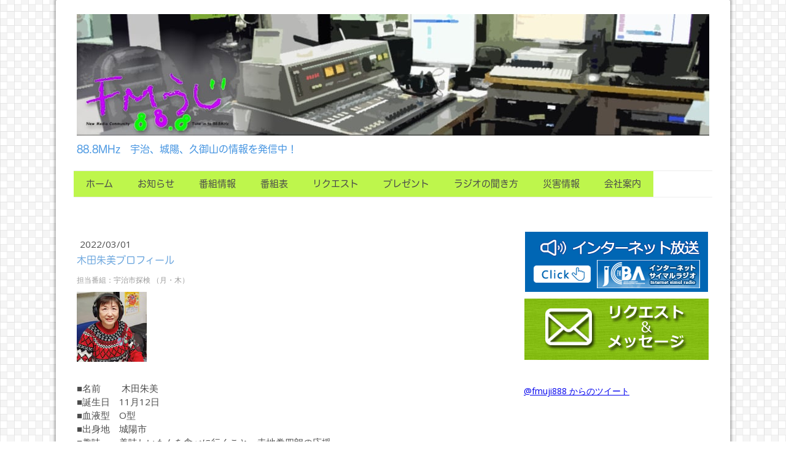

--- FILE ---
content_type: text/html; charset=UTF-8
request_url: https://www.fmuji.com/2022/03/01/%E6%9C%A8%E7%94%B0%E6%9C%B1%E7%BE%8E%E3%83%97%E3%83%AD%E3%83%95%E3%82%A3%E3%83%BC%E3%83%AB/
body_size: 11417
content:
<!DOCTYPE html>
<html lang="ja-JP"><head>
    <meta charset="utf-8"/>
    <link rel="dns-prefetch preconnect" href="https://u.jimcdn.com/" crossorigin="anonymous"/>
<link rel="dns-prefetch preconnect" href="https://assets.jimstatic.com/" crossorigin="anonymous"/>
<link rel="dns-prefetch preconnect" href="https://image.jimcdn.com" crossorigin="anonymous"/>
<link rel="dns-prefetch preconnect" href="https://fonts.jimstatic.com" crossorigin="anonymous"/>
<meta name="viewport" content="width=device-width, initial-scale=1"/>
<meta http-equiv="X-UA-Compatible" content="IE=edge"/>
<meta name="description" content=""/>
<meta name="robots" content="index, follow, archive"/>
<meta property="st:section" content=""/>
<meta name="generator" content="Jimdo Creator"/>
<meta name="twitter:title" content="木田朱美プロフィール"/>
<meta name="twitter:description" content="担当番組：宇治市探検 （月・木）"/>
<meta name="twitter:card" content="summary_large_image"/>
<meta property="og:url" content="http://www.fmuji.com/2022/03/01/%E6%9C%A8%E7%94%B0%E6%9C%B1%E7%BE%8E%E3%83%97%E3%83%AD%E3%83%95%E3%82%A3%E3%83%BC%E3%83%AB/"/>
<meta property="og:title" content="木田朱美プロフィール"/>
<meta property="og:description" content="担当番組：宇治市探検 （月・木）"/>
<meta property="og:type" content="article"/>
<meta property="og:locale" content="ja_JP"/>
<meta property="og:site_name" content="FMうじ　公式サイト"/>
<meta name="twitter:image" content="https://image.jimcdn.com/cdn-cgi/image//app/cms/storage/image/path/s5d06235e7c2da138/image/i5e128e185172d480/version/1711700703/image.jpg"/>
<meta property="og:image" content="https://image.jimcdn.com/cdn-cgi/image//app/cms/storage/image/path/s5d06235e7c2da138/image/i5e128e185172d480/version/1711700703/image.jpg"/>
<meta property="og:image:width" content="1139"/>
<meta property="og:image:height" content="1139"/>
<meta property="og:image:secure_url" content="https://image.jimcdn.com/cdn-cgi/image//app/cms/storage/image/path/s5d06235e7c2da138/image/i5e128e185172d480/version/1711700703/image.jpg"/>
<meta property="article:published_time" content="2022-03-01 11:09:18"/>
<meta property="article:tag" content="パーソナリティ"/><title>木田朱美プロフィール - FMうじ　公式サイト</title>
<link rel="shortcut icon" href="https://u.jimcdn.com/cms/o/s5d06235e7c2da138/img/favicon.png?t=1488791284"/>
    <link rel="alternate" type="application/rss+xml" title="ブログ" href="https://www.fmuji.com/rss/blog"/>    
<link rel="canonical" href="https://www.fmuji.com/2022/03/01/木田朱美プロフィール/"/>

        <script src="https://assets.jimstatic.com/ckies.js.7c38a5f4f8d944ade39b.js"></script>

        <script src="https://assets.jimstatic.com/cookieControl.js.b05bf5f4339fa83b8e79.js"></script>
    <script>window.CookieControlSet.setToOff();</script>

    <style>html,body{margin:0}.hidden{display:none}.n{padding:5px}#cc-website-title a {text-decoration: none}.cc-m-image-align-1{text-align:left}.cc-m-image-align-2{text-align:right}.cc-m-image-align-3{text-align:center}</style>

        <link href="https://u.jimcdn.com/cms/o/s5d06235e7c2da138/layout/dm_d5b5b343768b7732b151c98c6d60fe3e/css/layout.css?t=1649830866" rel="stylesheet" type="text/css" id="jimdo_layout_css"/>
<script>     /* <![CDATA[ */     /*!  loadCss [c]2014 @scottjehl, Filament Group, Inc.  Licensed MIT */     window.loadCSS = window.loadCss = function(e,n,t){var r,l=window.document,a=l.createElement("link");if(n)r=n;else{var i=(l.body||l.getElementsByTagName("head")[0]).childNodes;r=i[i.length-1]}var o=l.styleSheets;a.rel="stylesheet",a.href=e,a.media="only x",r.parentNode.insertBefore(a,n?r:r.nextSibling);var d=function(e){for(var n=a.href,t=o.length;t--;)if(o[t].href===n)return e.call(a);setTimeout(function(){d(e)})};return a.onloadcssdefined=d,d(function(){a.media=t||"all"}),a};     window.onloadCSS = function(n,o){n.onload=function(){n.onload=null,o&&o.call(n)},"isApplicationInstalled"in navigator&&"onloadcssdefined"in n&&n.onloadcssdefined(o)}     /* ]]> */ </script>     <script>
// <![CDATA[
onloadCSS(loadCss('https://assets.jimstatic.com/web.css.94de3f8b8fc5f64b610bc35fcd864f2a.css') , function() {
    this.id = 'jimdo_web_css';
});
// ]]>
</script>
<link href="https://assets.jimstatic.com/web.css.94de3f8b8fc5f64b610bc35fcd864f2a.css" rel="preload" as="style"/>
<noscript>
<link href="https://assets.jimstatic.com/web.css.94de3f8b8fc5f64b610bc35fcd864f2a.css" rel="stylesheet"/>
</noscript>
    <script>
    //<![CDATA[
        var jimdoData = {"isTestserver":false,"isLcJimdoCom":false,"isJimdoHelpCenter":false,"isProtectedPage":false,"cstok":"1cf5d146d82b8ce5c43279e51231d290071c7a25","cacheJsKey":"e9a901e9bca9b23c7f31a4d5d4ed4cbac4bebf76","cacheCssKey":"e9a901e9bca9b23c7f31a4d5d4ed4cbac4bebf76","cdnUrl":"https:\/\/assets.jimstatic.com\/","minUrl":"https:\/\/assets.jimstatic.com\/app\/cdn\/min\/file\/","authUrl":"https:\/\/a.jimdo.com\/","webPath":"https:\/\/www.fmuji.com\/","appUrl":"https:\/\/a.jimdo.com\/","cmsLanguage":"ja_JP","isFreePackage":false,"mobile":false,"isDevkitTemplateUsed":true,"isTemplateResponsive":true,"websiteId":"s5d06235e7c2da138","pageId":2496012888,"packageId":3,"shop":{"deliveryTimeTexts":{"1":"\u304a\u5c4a\u3051\u65e5\u6570\uff1a1~3\u65e5","2":"\u304a\u5c4a\u3051\u65e5\u6570\uff1a3~5\u65e5","3":"\u304a\u5c4a\u3051\u65e5\u6570\uff1a5~8\u65e5"},"checkoutButtonText":"\u8cfc\u5165","isReady":false,"currencyFormat":{"pattern":"\u00a4#,##0","convertedPattern":"$#,##0","symbols":{"GROUPING_SEPARATOR":",","DECIMAL_SEPARATOR":".","CURRENCY_SYMBOL":"\uffe5"}},"currencyLocale":"ja_JP"},"tr":{"gmap":{"searchNotFound":"\u5165\u529b\u3055\u308c\u305f\u4f4f\u6240\u306f\u5b58\u5728\u3057\u306a\u3044\u304b\u3001\u898b\u3064\u3051\u308b\u3053\u3068\u304c\u3067\u304d\u307e\u305b\u3093\u3067\u3057\u305f\u3002","routeNotFound":"\u30eb\u30fc\u30c8\u304c\u8a08\u7b97\u3067\u304d\u307e\u305b\u3093\u3067\u3057\u305f\u3002\u76ee\u7684\u5730\u304c\u9060\u3059\u304e\u308b\u304b\u660e\u78ba\u3067\u306f\u306a\u3044\u53ef\u80fd\u6027\u304c\u3042\u308a\u307e\u3059\u3002"},"shop":{"checkoutSubmit":{"next":"\u6b21\u3078","wait":"\u304a\u5f85\u3061\u304f\u3060\u3055\u3044"},"paypalError":"\u30a8\u30e9\u30fc\u304c\u767a\u751f\u3057\u307e\u3057\u305f\u3002\u518d\u5ea6\u304a\u8a66\u3057\u304f\u3060\u3055\u3044\u3002","cartBar":"\u30b7\u30e7\u30c3\u30d4\u30f3\u30b0\u30ab\u30fc\u30c8\u3092\u78ba\u8a8d","maintenance":"\u7533\u3057\u8a33\u3054\u3056\u3044\u307e\u305b\u3093\u3001\u30e1\u30f3\u30c6\u30ca\u30f3\u30b9\u4e2d\u306e\u305f\u3081\u4e00\u6642\u7684\u306b\u30b7\u30e7\u30c3\u30d7\u304c\u5229\u7528\u3067\u304d\u307e\u305b\u3093\u3002\u3054\u8ff7\u60d1\u3092\u304a\u304b\u3051\u3057\u7533\u3057\u8a33\u3054\u3056\u3044\u307e\u305b\u3093\u304c\u3001\u304a\u6642\u9593\u3092\u3042\u3051\u3066\u518d\u5ea6\u304a\u8a66\u3057\u304f\u3060\u3055\u3044\u3002","addToCartOverlay":{"productInsertedText":"\u30ab\u30fc\u30c8\u306b\u5546\u54c1\u304c\u8ffd\u52a0\u3055\u308c\u307e\u3057\u305f","continueShoppingText":"\u8cb7\u3044\u7269\u3092\u7d9a\u3051\u308b","reloadPageText":"\u66f4\u65b0"},"notReadyText":"\u3053\u3061\u3089\u306e\u30b7\u30e7\u30c3\u30d7\u306f\u73fe\u5728\u6e96\u5099\u4e2d\u306e\u305f\u3081\u3054\u5229\u7528\u3044\u305f\u3060\u3051\u307e\u305b\u3093\u3002\u30b7\u30e7\u30c3\u30d7\u30aa\u30fc\u30ca\u30fc\u306f\u4ee5\u4e0b\u3092\u3054\u78ba\u8a8d\u304f\u3060\u3055\u3044\u3002https:\/\/help.jimdo.com\/hc\/ja\/articles\/115005521583","numLeftText":"\u73fe\u5728\u3053\u306e\u5546\u54c1\u306f {:num} \u307e\u3067\u8cfc\u5165\u3067\u304d\u307e\u3059\u3002","oneLeftText":"\u3053\u306e\u5546\u54c1\u306e\u5728\u5eab\u306f\u6b8b\u308a1\u70b9\u3067\u3059"},"common":{"timeout":"\u30a8\u30e9\u30fc\u304c\u767a\u751f\u3044\u305f\u3057\u307e\u3057\u305f\u3002\u5f8c\u307b\u3069\u518d\u5b9f\u884c\u3057\u3066\u304f\u3060\u3055\u3044\u3002"},"form":{"badRequest":"\u30a8\u30e9\u30fc\u304c\u767a\u751f\u3057\u307e\u3057\u305f\u3002\u5f8c\u307b\u3069\u6539\u3081\u3066\u304a\u8a66\u3057\u304f\u3060\u3055\u3044\u3002"}},"jQuery":"jimdoGen002","isJimdoMobileApp":false,"bgConfig":{"id":120736688,"type":"picture","options":{"fixed":true},"images":[{"id":8438520588,"url":"https:\/\/image.jimcdn.com\/cdn-cgi\/image\/\/app\/cms\/storage\/image\/path\/s5d06235e7c2da138\/backgroundarea\/i4ea4f5cfffdf8e76\/version\/1528444915\/image.gif","altText":""}]},"bgFullscreen":null,"responsiveBreakpointLandscape":767,"responsiveBreakpointPortrait":480,"copyableHeadlineLinks":false,"tocGeneration":false,"googlemapsConsoleKey":false,"loggingForAnalytics":false,"loggingForPredefinedPages":false,"isFacebookPixelIdEnabled":false,"userAccountId":"b3d9af55-4126-4876-a945-a39a13e3981d","dmp":{"typesquareFontApiKey":"4L6CCYWjET8%3D","typesquareFontApiScriptUrl":"\/\/code.typesquare.com\/static\/4L6CCYWjET8%253D\/ts105.js","typesquareFontsAvailable":true}};
    // ]]>
</script>

     <script> (function(window) { 'use strict'; var regBuff = window.__regModuleBuffer = []; var regModuleBuffer = function() { var args = [].slice.call(arguments); regBuff.push(args); }; if (!window.regModule) { window.regModule = regModuleBuffer; } })(window); </script>
    <script src="https://assets.jimstatic.com/web.js.58bdb3da3da85b5697c0.js" async="true"></script>
    <script src="https://assets.jimstatic.com/at.js.62588d64be2115a866ce.js"></script>
    
</head>

<body class="body cc-page cc-page-blog j-m-gallery-styles j-m-video-styles j-m-hr-styles j-m-header-styles j-m-text-styles j-m-emotionheader-styles j-m-htmlCode-styles j-m-rss-styles j-m-form-styles j-m-table-styles j-m-textWithImage-styles j-m-downloadDocument-styles j-m-imageSubtitle-styles j-m-flickr-styles j-m-googlemaps-styles j-m-blogSelection-styles j-m-comment-styles j-m-jimdo-styles j-m-profile-styles j-m-guestbook-styles j-m-promotion-styles j-m-twitter-styles j-m-hgrid-styles j-m-shoppingcart-styles j-m-catalog-styles j-m-product-styles-disabled j-m-facebook-styles j-m-sharebuttons-styles-disabled j-m-formnew-styles-disabled j-m-callToAction-styles j-m-turbo-styles j-m-spacing-styles j-m-googleplus-styles j-m-dummy-styles j-m-search-styles j-m-booking-styles j-m-socialprofiles-styles j-footer-styles cc-pagemode-default cc-content-parent" id="page-2496012888">

<div id="cc-inner" class="cc-content-parent">
  <!-- _main.sass -->
  <input type="checkbox" id="jtpl-navigation__checkbox" class="jtpl-navigation__checkbox"/><div class="jtpl-main cc-content-parent">

    <!-- background-area -->
    <div class="jtpl-background-area" background-area=""></div>
    <!-- END background-area -->

    <!-- _mobile-navigation.sass-->
    <div class="jtpl-mobile-topbar navigation-colors navigation-colors--transparency">
      <label for="jtpl-navigation__checkbox" class="jtpl-navigation__label navigation-colors__menu-icon">
        <span class="jtpl-navigation__icon navigation-colors__menu-icon"></span>
      </label>
    </div>
    <div class="jtpl-mobile-navigation navigation-colors navigation-colors--transparency">
      <div class="jtpl-mobile-navigation-container">
        <div data-container="navigation"><div class="j-nav-variant-nested"><ul class="cc-nav-level-0 j-nav-level-0"><li id="cc-nav-view-2175400388" class="jmd-nav__list-item-0"><a href="/" data-link-title="ホーム">ホーム</a></li><li id="cc-nav-view-2175400488" class="jmd-nav__list-item-0 j-nav-has-children"><a href="/お知らせ/" data-link-title="お知らせ">お知らせ</a><span data-navi-toggle="cc-nav-view-2175400488" class="jmd-nav__toggle-button"></span><ul class="cc-nav-level-1 j-nav-level-1"><li id="cc-nav-view-2185218588" class="jmd-nav__list-item-1"><a href="/お知らせ/fmうじから/" data-link-title="FMうじから">FMうじから</a></li><li id="cc-nav-view-2252334488" class="jmd-nav__list-item-1"><a href="/お知らせ/番組に関するお知らせ/" data-link-title="番組に関するお知らせ">番組に関するお知らせ</a></li></ul></li><li id="cc-nav-view-2175414188" class="jmd-nav__list-item-0"><a href="/番組情報/" data-link-title="番組情報">番組情報</a></li><li id="cc-nav-view-2175892788" class="jmd-nav__list-item-0 j-nav-has-children"><a href="/番組表/" data-link-title="番組表">番組表</a><span data-navi-toggle="cc-nav-view-2175892788" class="jmd-nav__toggle-button"></span><ul class="cc-nav-level-1 j-nav-level-1"><li id="cc-nav-view-2540325688" class="jmd-nav__list-item-1"><a href="https://fmuji.jimdo.com/番組情報/" data-link-title="パーソナリティ" target="_blank" rel="nofollow">パーソナリティ</a></li><li id="cc-nav-view-2433285588" class="jmd-nav__list-item-1 j-nav-has-children"><a href="/番組表/番組-コーナー/" data-link-title="番組＆コーナー">番組＆コーナー</a><span data-navi-toggle="cc-nav-view-2433285588" class="jmd-nav__toggle-button"></span><ul class="cc-nav-level-2 j-nav-level-2"><li id="cc-nav-view-2185311488" class="jmd-nav__list-item-2"><a href="/番組表/番組-コーナー/以心伝心888/" data-link-title="以心伝心888">以心伝心888</a></li><li id="cc-nav-view-2185311588" class="jmd-nav__list-item-2"><a href="/番組表/番組-コーナー/zoom-up/" data-link-title="Zoom Up!">Zoom Up!</a></li><li id="cc-nav-view-2454212988" class="jmd-nav__list-item-2"><a href="/番組表/番組-コーナー/あなた出番ですよ/" data-link-title="あなた出番ですよ！">あなた出番ですよ！</a></li><li id="cc-nav-view-2526012888" class="jmd-nav__list-item-2"><a href="/番組表/番組-コーナー/お茶のシンガーソングライターmitsuがお届けする-食と憩いの場radio/" data-link-title="お茶のシンガーソングライターMITSUがお届けする♪食と憩いの場Radio">お茶のシンガーソングライターMITSUがお届けする♪食と憩いの場Radio</a></li><li id="cc-nav-view-2497381788" class="jmd-nav__list-item-2"><a href="/番組表/番組-コーナー/ママ夢ラジオ/" data-link-title="ママ夢ラジオ">ママ夢ラジオ</a></li><li id="cc-nav-view-2536804888" class="jmd-nav__list-item-2"><a href="/番組表/番組-コーナー/中信presents宇治魅力発見隊/" data-link-title="中信presents宇治魅力発見隊">中信presents宇治魅力発見隊</a></li></ul></li></ul></li><li id="cc-nav-view-2175400588" class="jmd-nav__list-item-0"><a href="/リクエスト/" data-link-title="リクエスト">リクエスト</a></li><li id="cc-nav-view-2175892888" class="jmd-nav__list-item-0 j-nav-has-children"><a href="/プレゼント/" data-link-title="プレゼント">プレゼント</a><span data-navi-toggle="cc-nav-view-2175892888" class="jmd-nav__toggle-button"></span><ul class="cc-nav-level-1 j-nav-level-1"><li id="cc-nav-view-2526015288" class="jmd-nav__list-item-1"><a href="/プレゼント/お茶のシンガーソングライターmitsuがお届けする-食と憩いの場radioプレゼント/" data-link-title="お茶のシンガーソングライターMITSUがお届けする♪食と憩いの場Radioプレゼント">お茶のシンガーソングライターMITSUがお届けする♪食と憩いの場Radioプレゼント</a></li><li id="cc-nav-view-2540795388" class="jmd-nav__list-item-1"><a href="/プレゼント/おうじちゃまマスコット/" data-link-title="おうじちゃまマスコット">おうじちゃまマスコット</a></li></ul></li><li id="cc-nav-view-2334679388" class="jmd-nav__list-item-0 j-nav-has-children"><a href="/ラジオの聞き方-1/" data-link-title="ラジオの聞き方">ラジオの聞き方</a><span data-navi-toggle="cc-nav-view-2334679388" class="jmd-nav__toggle-button"></span><ul class="cc-nav-level-1 j-nav-level-1"><li id="cc-nav-view-2254850288" class="jmd-nav__list-item-1"><a href="/ラジオの聞き方-1/ラジオ受信方法/" data-link-title="ラジオ受信方法">ラジオ受信方法</a></li><li id="cc-nav-view-2185473088" class="jmd-nav__list-item-1"><a href="/ラジオの聞き方-1/インターネットで聞く場合/" data-link-title="インターネットで聞く場合">インターネットで聞く場合</a></li></ul></li><li id="cc-nav-view-2185305388" class="jmd-nav__list-item-0 j-nav-has-children"><a href="/災害情報/" data-link-title="災害情報">災害情報</a><span data-navi-toggle="cc-nav-view-2185305388" class="jmd-nav__toggle-button"></span><ul class="cc-nav-level-1 j-nav-level-1"><li id="cc-nav-view-2466281888" class="jmd-nav__list-item-1"><a href="/災害情報/管理ページ/" data-link-title="管理ページ">管理ページ</a></li></ul></li><li id="cc-nav-view-2378614988" class="jmd-nav__list-item-0 j-nav-has-children"><a href="/会社案内/" data-link-title="会社案内">会社案内</a><span data-navi-toggle="cc-nav-view-2378614988" class="jmd-nav__toggle-button"></span><ul class="cc-nav-level-1 j-nav-level-1"><li id="cc-nav-view-2185632188" class="jmd-nav__list-item-1"><a href="/会社案内/会社概要/" data-link-title="会社概要">会社概要</a></li><li id="cc-nav-view-2185632288" class="jmd-nav__list-item-1"><a href="/会社案内/エリアマップ-可聴可能人口/" data-link-title="エリアマップ&amp;可聴可能人口">エリアマップ&amp;可聴可能人口</a></li><li id="cc-nav-view-2185632488" class="jmd-nav__list-item-1"><a href="/会社案内/ラジオcmのご案内/" data-link-title="ラジオCMのご案内">ラジオCMのご案内</a></li><li id="cc-nav-view-2491203388" class="jmd-nav__list-item-1"><a href="/会社案内/健康事業所宣言/" data-link-title="健康事業所宣言">健康事業所宣言</a></li><li id="cc-nav-view-2484166788" class="jmd-nav__list-item-1"><a href="/会社案内/健康経営最良法人認定書2022/" data-link-title="健康経営最良法人認定書2022">健康経営最良法人認定書2022</a></li><li id="cc-nav-view-2185632688" class="jmd-nav__list-item-1"><a href="/会社案内/番組審議会/" data-link-title="番組審議会">番組審議会</a></li></ul></li></ul></div></div>
      </div>
    </div>
    <!-- END _mobile-navigation.sass-->
      <div class="jtpl-section__gutter layout-alignment content-options-box cc-content-parent">

      <!-- _header.sass -->
      <header class="jtpl-header"><div class="jtpl-header__container">
          <div id="cc-website-logo" class="cc-single-module-element"><div id="cc-m-12167435788" class="j-module n j-imageSubtitle"><div class="cc-m-image-container"><figure class="cc-imagewrapper cc-m-image-align-1">
<a href="https://www.fmuji.com/" target="_self"><img srcset="https://image.jimcdn.com/cdn-cgi/image/width=320%2Cheight=10000%2Cfit=contain%2Cformat=png%2C/app/cms/storage/image/path/s5d06235e7c2da138/image/i3365222cf93029d2/version/1466051332/image.png 320w, https://image.jimcdn.com/cdn-cgi/image/width=640%2Cheight=10000%2Cfit=contain%2Cformat=png%2C/app/cms/storage/image/path/s5d06235e7c2da138/image/i3365222cf93029d2/version/1466051332/image.png 640w, https://image.jimcdn.com/cdn-cgi/image/width=960%2Cheight=10000%2Cfit=contain%2Cformat=png%2C/app/cms/storage/image/path/s5d06235e7c2da138/image/i3365222cf93029d2/version/1466051332/image.png 960w, https://image.jimcdn.com/cdn-cgi/image/width=1030%2Cheight=10000%2Cfit=contain%2Cformat=png%2C/app/cms/storage/image/path/s5d06235e7c2da138/image/i3365222cf93029d2/version/1466051332/image.png 1030w, https://image.jimcdn.com/cdn-cgi/image//app/cms/storage/image/path/s5d06235e7c2da138/image/i3365222cf93029d2/version/1466051332/image.png 1040w" sizes="(min-width: 1030px) 1030px, 100vw" id="cc-m-imagesubtitle-image-12167435788" src="https://image.jimcdn.com/cdn-cgi/image/width=1030%2Cheight=10000%2Cfit=contain%2Cformat=png%2C/app/cms/storage/image/path/s5d06235e7c2da138/image/i3365222cf93029d2/version/1466051332/image.png" alt="FMうじ　公式サイト" class="" data-src-width="1040" data-src-height="200" data-src="https://image.jimcdn.com/cdn-cgi/image/width=1030%2Cheight=10000%2Cfit=contain%2Cformat=png%2C/app/cms/storage/image/path/s5d06235e7c2da138/image/i3365222cf93029d2/version/1466051332/image.png" data-image-id="7858174888"/></a>    

</figure>
</div>
<div class="cc-clear"></div>
<script id="cc-m-reg-12167435788">// <![CDATA[

    window.regModule("module_imageSubtitle", {"data":{"imageExists":true,"hyperlink":"","hyperlink_target":"","hyperlinkAsString":"","pinterest":"0","id":12167435788,"widthEqualsContent":"1","resizeWidth":"1030","resizeHeight":199},"id":12167435788});
// ]]>
</script></div></div>
          <div id="cc-website-title" class="cc-single-module-element"><div id="cc-m-13013894888" class="j-module n j-header"><a href="https://www.fmuji.com/"><span class="cc-within-single-module-element j-website-title-content" id="cc-m-header-13013894888">88.8MHz　宇治、城陽、久御山の情報を発信中！</span></a></div></div>
        </div>

        <div class="jtpl-navigation">
          <!-- navigation.sass -->
          <nav class="jtpl-navigation__inner navigation-colors navigation-alignment" data-dropdown="true"><div data-container="navigation"><div class="j-nav-variant-nested"><ul class="cc-nav-level-0 j-nav-level-0"><li id="cc-nav-view-2175400388" class="jmd-nav__list-item-0"><a href="/" data-link-title="ホーム">ホーム</a></li><li id="cc-nav-view-2175400488" class="jmd-nav__list-item-0 j-nav-has-children"><a href="/お知らせ/" data-link-title="お知らせ">お知らせ</a><span data-navi-toggle="cc-nav-view-2175400488" class="jmd-nav__toggle-button"></span><ul class="cc-nav-level-1 j-nav-level-1"><li id="cc-nav-view-2185218588" class="jmd-nav__list-item-1"><a href="/お知らせ/fmうじから/" data-link-title="FMうじから">FMうじから</a></li><li id="cc-nav-view-2252334488" class="jmd-nav__list-item-1"><a href="/お知らせ/番組に関するお知らせ/" data-link-title="番組に関するお知らせ">番組に関するお知らせ</a></li></ul></li><li id="cc-nav-view-2175414188" class="jmd-nav__list-item-0"><a href="/番組情報/" data-link-title="番組情報">番組情報</a></li><li id="cc-nav-view-2175892788" class="jmd-nav__list-item-0 j-nav-has-children"><a href="/番組表/" data-link-title="番組表">番組表</a><span data-navi-toggle="cc-nav-view-2175892788" class="jmd-nav__toggle-button"></span><ul class="cc-nav-level-1 j-nav-level-1"><li id="cc-nav-view-2540325688" class="jmd-nav__list-item-1"><a href="https://fmuji.jimdo.com/番組情報/" data-link-title="パーソナリティ" target="_blank" rel="nofollow">パーソナリティ</a></li><li id="cc-nav-view-2433285588" class="jmd-nav__list-item-1 j-nav-has-children"><a href="/番組表/番組-コーナー/" data-link-title="番組＆コーナー">番組＆コーナー</a><span data-navi-toggle="cc-nav-view-2433285588" class="jmd-nav__toggle-button"></span><ul class="cc-nav-level-2 j-nav-level-2"><li id="cc-nav-view-2185311488" class="jmd-nav__list-item-2"><a href="/番組表/番組-コーナー/以心伝心888/" data-link-title="以心伝心888">以心伝心888</a></li><li id="cc-nav-view-2185311588" class="jmd-nav__list-item-2"><a href="/番組表/番組-コーナー/zoom-up/" data-link-title="Zoom Up!">Zoom Up!</a></li><li id="cc-nav-view-2454212988" class="jmd-nav__list-item-2"><a href="/番組表/番組-コーナー/あなた出番ですよ/" data-link-title="あなた出番ですよ！">あなた出番ですよ！</a></li><li id="cc-nav-view-2526012888" class="jmd-nav__list-item-2"><a href="/番組表/番組-コーナー/お茶のシンガーソングライターmitsuがお届けする-食と憩いの場radio/" data-link-title="お茶のシンガーソングライターMITSUがお届けする♪食と憩いの場Radio">お茶のシンガーソングライターMITSUがお届けする♪食と憩いの場Radio</a></li><li id="cc-nav-view-2497381788" class="jmd-nav__list-item-2"><a href="/番組表/番組-コーナー/ママ夢ラジオ/" data-link-title="ママ夢ラジオ">ママ夢ラジオ</a></li><li id="cc-nav-view-2536804888" class="jmd-nav__list-item-2"><a href="/番組表/番組-コーナー/中信presents宇治魅力発見隊/" data-link-title="中信presents宇治魅力発見隊">中信presents宇治魅力発見隊</a></li></ul></li></ul></li><li id="cc-nav-view-2175400588" class="jmd-nav__list-item-0"><a href="/リクエスト/" data-link-title="リクエスト">リクエスト</a></li><li id="cc-nav-view-2175892888" class="jmd-nav__list-item-0 j-nav-has-children"><a href="/プレゼント/" data-link-title="プレゼント">プレゼント</a><span data-navi-toggle="cc-nav-view-2175892888" class="jmd-nav__toggle-button"></span><ul class="cc-nav-level-1 j-nav-level-1"><li id="cc-nav-view-2526015288" class="jmd-nav__list-item-1"><a href="/プレゼント/お茶のシンガーソングライターmitsuがお届けする-食と憩いの場radioプレゼント/" data-link-title="お茶のシンガーソングライターMITSUがお届けする♪食と憩いの場Radioプレゼント">お茶のシンガーソングライターMITSUがお届けする♪食と憩いの場Radioプレゼント</a></li><li id="cc-nav-view-2540795388" class="jmd-nav__list-item-1"><a href="/プレゼント/おうじちゃまマスコット/" data-link-title="おうじちゃまマスコット">おうじちゃまマスコット</a></li></ul></li><li id="cc-nav-view-2334679388" class="jmd-nav__list-item-0 j-nav-has-children"><a href="/ラジオの聞き方-1/" data-link-title="ラジオの聞き方">ラジオの聞き方</a><span data-navi-toggle="cc-nav-view-2334679388" class="jmd-nav__toggle-button"></span><ul class="cc-nav-level-1 j-nav-level-1"><li id="cc-nav-view-2254850288" class="jmd-nav__list-item-1"><a href="/ラジオの聞き方-1/ラジオ受信方法/" data-link-title="ラジオ受信方法">ラジオ受信方法</a></li><li id="cc-nav-view-2185473088" class="jmd-nav__list-item-1"><a href="/ラジオの聞き方-1/インターネットで聞く場合/" data-link-title="インターネットで聞く場合">インターネットで聞く場合</a></li></ul></li><li id="cc-nav-view-2185305388" class="jmd-nav__list-item-0 j-nav-has-children"><a href="/災害情報/" data-link-title="災害情報">災害情報</a><span data-navi-toggle="cc-nav-view-2185305388" class="jmd-nav__toggle-button"></span><ul class="cc-nav-level-1 j-nav-level-1"><li id="cc-nav-view-2466281888" class="jmd-nav__list-item-1"><a href="/災害情報/管理ページ/" data-link-title="管理ページ">管理ページ</a></li></ul></li><li id="cc-nav-view-2378614988" class="jmd-nav__list-item-0 j-nav-has-children"><a href="/会社案内/" data-link-title="会社案内">会社案内</a><span data-navi-toggle="cc-nav-view-2378614988" class="jmd-nav__toggle-button"></span><ul class="cc-nav-level-1 j-nav-level-1"><li id="cc-nav-view-2185632188" class="jmd-nav__list-item-1"><a href="/会社案内/会社概要/" data-link-title="会社概要">会社概要</a></li><li id="cc-nav-view-2185632288" class="jmd-nav__list-item-1"><a href="/会社案内/エリアマップ-可聴可能人口/" data-link-title="エリアマップ&amp;可聴可能人口">エリアマップ&amp;可聴可能人口</a></li><li id="cc-nav-view-2185632488" class="jmd-nav__list-item-1"><a href="/会社案内/ラジオcmのご案内/" data-link-title="ラジオCMのご案内">ラジオCMのご案内</a></li><li id="cc-nav-view-2491203388" class="jmd-nav__list-item-1"><a href="/会社案内/健康事業所宣言/" data-link-title="健康事業所宣言">健康事業所宣言</a></li><li id="cc-nav-view-2484166788" class="jmd-nav__list-item-1"><a href="/会社案内/健康経営最良法人認定書2022/" data-link-title="健康経営最良法人認定書2022">健康経営最良法人認定書2022</a></li><li id="cc-nav-view-2185632688" class="jmd-nav__list-item-1"><a href="/会社案内/番組審議会/" data-link-title="番組審議会">番組審議会</a></li></ul></li></ul></div></div>
          </nav><!-- END navigation.sass --><!-- _cart.sass --><div class="jtpl-cart">
            
          </div>
          <!-- END _cart.sass -->

        </div>

      </header><!-- END _header-sass --><!-- _content-container.sass --><div class="jtpl-content__container cc-content-parent">
        <div class="jtpl-breadcrump breadcrumb-options">
          <div data-container="navigation"><div class="j-nav-variant-breadcrumb"><ol/></div></div>
        </div>

        <div class="jtpl-content content-options cc-content-parent">
          <div id="content_area" data-container="content"><div id="content_start"></div>
        <article class="j-blog"><div class="n j-blog-meta j-blog-post--header">
    <div class="j-text j-module n">
                <span class="j-text j-blog-post--date">
            2022/03/01        </span>
    </div>
    <h1 class="j-blog-header j-blog-headline j-blog-post--headline">木田朱美プロフィール</h1>
</div>
<div class="post j-blog-content">
        <div id="cc-matrix-3893605288"><div id="cc-m-13949897988" class="j-module n j-text "><p>
    <span style="color: #9b9b9b; font-family: Arial, Helvetica, sans-serif; font-size: 12px;">担当番組：宇治市探検 （月・木）</span>
</p></div><div id="cc-m-13966076088" class="j-module n j-imageSubtitle "><figure class="cc-imagewrapper cc-m-image-align-1">
<a href="javascript:;" rel="lightbox" data-href="https://image.jimcdn.com/cdn-cgi/image/fit=contain%2Cformat=jpg%2C/app/cms/storage/image/path/s5d06235e7c2da138/image/i5e128e185172d480/version/1711700703/image.jpg"><img srcset="https://image.jimcdn.com/cdn-cgi/image/width=114%2Cheight=10000%2Cfit=contain%2Cformat=jpg%2C/app/cms/storage/image/path/s5d06235e7c2da138/image/i5e128e185172d480/version/1711700703/image.jpg 114w, https://image.jimcdn.com/cdn-cgi/image/width=228%2Cheight=10000%2Cfit=contain%2Cformat=jpg%2C/app/cms/storage/image/path/s5d06235e7c2da138/image/i5e128e185172d480/version/1711700703/image.jpg 228w" sizes="(min-width: 114px) 114px, 100vw" id="cc-m-imagesubtitle-image-13966076088" src="https://image.jimcdn.com/cdn-cgi/image/width=114%2Cheight=10000%2Cfit=contain%2Cformat=jpg%2C/app/cms/storage/image/path/s5d06235e7c2da138/image/i5e128e185172d480/version/1711700703/image.jpg" alt="" class="" data-src-width="1139" data-src-height="1139" data-src="https://image.jimcdn.com/cdn-cgi/image/width=114%2Cheight=10000%2Cfit=contain%2Cformat=jpg%2C/app/cms/storage/image/path/s5d06235e7c2da138/image/i5e128e185172d480/version/1711700703/image.jpg" data-image-id="8820112088"/></a>    

</figure>

<div class="cc-clear"></div>
<script id="cc-m-reg-13966076088">// <![CDATA[

    window.regModule("module_imageSubtitle", {"data":{"imageExists":true,"hyperlink":"","hyperlink_target":"","hyperlinkAsString":"","pinterest":"0","id":13966076088,"widthEqualsContent":"0","resizeWidth":"114","resizeHeight":114},"variant":"default","selector":"#cc-m-13966076088","id":13966076088});
// ]]>
</script></div><div id="cc-m-13949867988" class="j-module n j-text "><p>
     
</p>

<p>
    ■名前　 　木田朱美
</p>

<p>
    ■誕生日　11月12日
</p>

<p>
    ■血液型　O型
</p>

<p>
    ■出身地　城陽市
</p>

<p>
    ■趣味　　美味しいもんを食べに行くこと、寺地拳四朗の応援
</p>

<p>
     
</p>

<p>
    ■質問コーナー
</p>

<p>
     ①「身につけたいスキルは！？ 」
</p>

<p>
    防災士の資格を取る
</p>

<p>
     
</p>

<p>
     ②「ここは譲れない『こだわり』」
</p>

<p>
    ・ツナのおにぎりは食べないけど、
</p>

<p>
    白ご飯とツナマヨは食べる！
</p>

<p>
    ・人と歩くときは左側を歩く
</p>

<p class="MsoPlainText">
     
</p></div></div>
        </div><div class="j-module n j-text j-blog-post--tags-wrapper"><span class="j-blog-post--tags--template" style="display: none;"><span class="j-blog-post--tag">tagPlaceholder</span></span><span class="j-blog-post--tags-label" style="display: inline;">カテゴリ：</span> <span class="j-blog-post--tags-list"><span class="j-blog-post--tag">パーソナリティ</span></span></div><div class="n" id="flexsocialbuttons">
<div class="cc-sharebuttons-element cc-sharebuttons-size-32 cc-sharebuttons-style-colored cc-sharebuttons-design-square cc-sharebuttons-align-left">


    <a class="cc-sharebuttons-facebook" href="http://www.facebook.com/sharer.php?u=https://www.fmuji.com/2022/03/01/%E6%9C%A8%E7%94%B0%E6%9C%B1%E7%BE%8E%E3%83%97%E3%83%AD%E3%83%95%E3%82%A3%E3%83%BC%E3%83%AB/&amp;t=%E6%9C%A8%E7%94%B0%E6%9C%B1%E7%BE%8E%E3%83%97%E3%83%AD%E3%83%95%E3%82%A3%E3%83%BC%E3%83%AB" title="Facebook" target="_blank"></a><a class="cc-sharebuttons-x" href="https://x.com/share?text=%E6%9C%A8%E7%94%B0%E6%9C%B1%E7%BE%8E%E3%83%97%E3%83%AD%E3%83%95%E3%82%A3%E3%83%BC%E3%83%AB&amp;url=https%3A%2F%2Fwww.fmuji.com%2F2022%2F03%2F01%2F%25E6%259C%25A8%25E7%2594%25B0%25E6%259C%25B1%25E7%25BE%258E%25E3%2583%2597%25E3%2583%25AD%25E3%2583%2595%25E3%2582%25A3%25E3%2583%25BC%25E3%2583%25AB%2F" title="X" target="_blank"></a><a class="cc-sharebuttons-mail" href="mailto:?subject=%E6%9C%A8%E7%94%B0%E6%9C%B1%E7%BE%8E%E3%83%97%E3%83%AD%E3%83%95%E3%82%A3%E3%83%BC%E3%83%AB&amp;body=https://www.fmuji.com/2022/03/01/%E6%9C%A8%E7%94%B0%E6%9C%B1%E7%BE%8E%E3%83%97%E3%83%AD%E3%83%95%E3%82%A3%E3%83%BC%E3%83%AB/" title="メールアドレス" target=""></a><a class="cc-sharebuttons-line" href="http://line.me/R/msg/text/?%E6%9C%A8%E7%94%B0%E6%9C%B1%E7%BE%8E%E3%83%97%E3%83%AD%E3%83%95%E3%82%A3%E3%83%BC%E3%83%AB%0Ahttps://www.fmuji.com/2022/03/01/%E6%9C%A8%E7%94%B0%E6%9C%B1%E7%BE%8E%E3%83%97%E3%83%AD%E3%83%95%E3%82%A3%E3%83%BC%E3%83%AB/" title="Line" target="_blank"></a>

</div>
</div></article>
        </div>
        </div>

        <aside class="jtpl-sidebar sidebar-options"><div data-container="sidebar"><div id="cc-matrix-3038789288"><div id="cc-m-12583837188" class="j-module n j-imageSubtitle "><figure class="cc-imagewrapper cc-m-image-align-3">
<a href="http://www.jcbasimul.com/?radio=fm%E3%81%86%E3%81%98" target="_blank"><img srcset="https://image.jimcdn.com/cdn-cgi/image//app/cms/storage/image/path/s5d06235e7c2da138/image/iac2c2a20e8a37d5c/version/1488252130/image.png 300w" sizes="(min-width: 300px) 300px, 100vw" id="cc-m-imagesubtitle-image-12583837188" src="https://image.jimcdn.com/cdn-cgi/image//app/cms/storage/image/path/s5d06235e7c2da138/image/iac2c2a20e8a37d5c/version/1488252130/image.png" alt="" class="" data-src-width="300" data-src-height="100" data-src="https://image.jimcdn.com/cdn-cgi/image//app/cms/storage/image/path/s5d06235e7c2da138/image/iac2c2a20e8a37d5c/version/1488252130/image.png" data-image-id="8042585888"/></a>    

</figure>

<div class="cc-clear"></div>
<script id="cc-m-reg-12583837188">// <![CDATA[

    window.regModule("module_imageSubtitle", {"data":{"imageExists":true,"hyperlink":"http:\/\/www.jcbasimul.com\/?radio=fm%E3%81%86%E3%81%98","hyperlink_target":"_blank","hyperlinkAsString":"http:\/\/www.jcbasimul.com\/?radio=fm%E3%81%86%E3%81%98","pinterest":"0","id":12583837188,"widthEqualsContent":"0","resizeWidth":300,"resizeHeight":100},"id":12583837188});
// ]]>
</script></div><div id="cc-m-12602840588" class="j-module n j-imageSubtitle "><figure class="cc-imagewrapper cc-m-image-align-3">
<a href="/リクエスト/"><img srcset="https://image.jimcdn.com/cdn-cgi/image//app/cms/storage/image/path/s5d06235e7c2da138/image/i9e47df9ae3d82fd5/version/1609750445/image.png 300w" sizes="(min-width: 300px) 300px, 100vw" id="cc-m-imagesubtitle-image-12602840588" src="https://image.jimcdn.com/cdn-cgi/image//app/cms/storage/image/path/s5d06235e7c2da138/image/i9e47df9ae3d82fd5/version/1609750445/image.png" alt="" class="" data-src-width="300" data-src-height="100" data-src="https://image.jimcdn.com/cdn-cgi/image//app/cms/storage/image/path/s5d06235e7c2da138/image/i9e47df9ae3d82fd5/version/1609750445/image.png" data-image-id="8052474488"/></a>    

</figure>

<div class="cc-clear"></div>
<script id="cc-m-reg-12602840588">// <![CDATA[

    window.regModule("module_imageSubtitle", {"data":{"imageExists":true,"hyperlink":"\/app\/s5d06235e7c2da138\/p20daa340d07117c3\/","hyperlink_target":"","hyperlinkAsString":"\u30ea\u30af\u30a8\u30b9\u30c8","pinterest":"0","id":12602840588,"widthEqualsContent":"0","resizeWidth":300,"resizeHeight":100},"id":12602840588});
// ]]>
</script></div><div id="cc-m-14092836688" class="j-module n j-spacing ">
    <div class="cc-m-spacer" style="height: 20px;">
    
</div>

</div><div id="cc-m-13889367488" class="j-module n j-htmlCode "><a class="twitter-timeline" width="666" height="400" data-chrome="nofooter" href="https://twitter.com/fmuji888" data-widget-id="344668558233579521">@fmuji888 からのツイート</a> 
<script type="text/javascript">


//<![CDATA[
!function(d,s,id){var js,fjs=d.getElementsByTagName(s)[0],p=/^http:/.test(d.location)?'http':'https';if(!d.getElementById(id)){js=d.createElement(s);js.id=id;js.src=p+"://platform.twitter.com/widgets.js";fjs.parentNode.insertBefore(js,fjs);}}(document,"script","twitter-wjs");
//]]>
</script><br/></div><div id="cc-m-12181755688" class="j-module n j-hgrid ">    <div class="cc-m-hgrid-column last" style="width: 100%;">
        <div id="cc-matrix-3431776188"></div>    </div>
    
<div class="cc-m-hgrid-overlay" data-display="cms-only"></div>

<br class="cc-clear"/>

</div><div id="cc-m-11001333688" class="j-module n j-googlemaps ">

<div id="cc-m-map-11001333688">
    <div class="cc-map-wrapper" style="height: 400px;">
                <iframe class="cc-map-embed-iframe" width="100%" height="400" frameborder="0" allowfullscreen="allowfullscreen" style="border: 0;" src="https://www.google.com/maps/embed/v1/place?key=AIzaSyASzqnCrYBWXhFtdlXXBg_KCLxQTa1I5Y4&amp;q=%E6%97%A5%E6%9C%AC%E3%80%81%E4%BA%AC%E9%83%BD%E5%BA%9C%E5%AE%87%E6%B2%BB%E5%B8%82%E5%AE%87%E6%B2%BB%E7%90%B5%E7%90%B6%EF%BC%94%EF%BC%95%E2%88%92%EF%BC%91%EF%BC%93+%E3%82%A8%E3%83%95%E3%82%A8%E3%83%A0%E5%AE%87%E6%B2%BB%E6%94%BE%E9%80%81%EF%BC%88%E6%A0%AA%EF%BC%89&amp;maptype=roadmap">
        </iframe>
            </div>
</div>
<script id="cc-m-reg-11001333688">// <![CDATA[

    window.regModule("module_googlemaps", {"id":11001333688,"selector":"#cc-m-map-11001333688","position":null,"mapTypeDefault":"roadmap","withinCms":false,"minHeight":200,"maxHeight":1000,"height":"400","embedUrlQueryParams":{"key":"AIzaSyASzqnCrYBWXhFtdlXXBg_KCLxQTa1I5Y4","q":"\u65e5\u672c\u3001\u4eac\u90fd\u5e9c\u5b87\u6cbb\u5e02\u5b87\u6cbb\u7435\u7436\uff14\uff15\u2212\uff11\uff13 \u30a8\u30d5\u30a8\u30e0\u5b87\u6cbb\u653e\u9001\uff08\u682a\uff09","maptype":"roadmap"},"embedBaseUrl":"https:\/\/www.google.com\/maps\/embed\/v1\/place?key=AIzaSyBt9wuJT4E1LiRbJVwVHYnJZHpKhgfqCUE"});
// ]]>
</script></div><div id="cc-m-13025327288" class="j-module n j-text "><p style="padding-left: 60px; text-align: left;">
    【お問い合わせ】 
</p>

<p style="padding-left: 60px;">
    〒611-0021
</p>

<p style="padding-left: 60px;">
    エフエム宇治放送株式会社
</p>

<p style="padding-left: 60px;">
    京都府宇治市宇治琵琶45-13
</p>

<p style="padding-left: 60px;">
    宇治市産業会館１F
</p>

<p style="padding-left: 60px;">
    TEL:0774－24－0888
</p>

<p style="padding-left: 60px;">
    Mail : office※fmuji.com
</p>

<p style="padding-left: 60px;">
    ※を＠に置き換えてください
</p></div><div id="cc-m-13752982188" class="j-module n j-callToAction "><div class="j-calltoaction-wrapper j-calltoaction-align-2">
    <a class="j-calltoaction-link j-calltoaction-link-style-3" data-action="button" href="/会社案内/健康経営最良法人認定書2022/" data-title="健康経営優良法人認定書2022">
        健康経営優良法人認定書2022    </a>
</div>
</div></div></div>
        </aside>
</div>
      <!-- END _content-container.sass -->

      <!-- _footer.sass -->
      <footer class="jtpl-footer footer-options"><div id="contentfooter" data-container="footer">

    
    <div class="j-meta-links">
        <a href="//www.fmuji.com/j/privacy">プライバシーポリシー</a> | <a href="/sitemap/">サイトマップ</a><br/>Copyright © エフエム宇治放送株式会社    </div>

    <div class="j-admin-links">
            
    <span class="loggedout">
        <a rel="nofollow" id="login" href="/login">ログイン</a>
    </span>

<span class="loggedin">
    <a rel="nofollow" id="logout" target="_top" href="https://cms.e.jimdo.com/app/cms/logout.php">
        ログアウト    </a>
    |
    <a rel="nofollow" id="edit" target="_top" href="https://a.jimdo.com/app/auth/signin/jumpcms/?page=2496012888">編集</a>
</span>
        </div>

    
</div>

      </footer><!-- END _footer.sass -->
</div>
  </div>
</div>
    <ul class="cc-FloatingButtonBarContainer cc-FloatingButtonBarContainer-right hidden">

                    <!-- scroll to top button -->
            <li class="cc-FloatingButtonBarContainer-button-scroll">
                <a href="javascript:void(0);" title="トップへ戻る">
                    <span>トップへ戻る</span>
                </a>
            </li>
            <script>// <![CDATA[

    window.regModule("common_scrolltotop", []);
// ]]>
</script>    </ul>
    <script type="text/javascript">
//<![CDATA[
addAutomatedTracking('creator.website', track_anon);
//]]>
</script>
    
<div id="loginbox" class="hidden">

    <div id="loginbox-header">

    <a class="cc-close" title="項目を閉じる" href="#">閉じる</a>

    <div class="c"></div>

</div>

<div id="loginbox-content">

        <div id="resendpw"></div>

        <div id="loginboxOuter"></div>
    </div>
</div>
<div id="loginbox-darklayer" class="hidden"></div>
<script>// <![CDATA[

    window.regModule("web_login", {"url":"https:\/\/www.fmuji.com\/","pageId":2496012888});
// ]]>
</script>




</body>
</html>


--- FILE ---
content_type: text/plain; charset=utf-8;
request_url: https://d3pj3vgx4ijpjx.cloudfront.net/advance/mkfontapi/ja/105/ts?condition=3511d3454e0ad4282cceba8e429bb9ec&eid=4L6CCYWjET8%3D&location=https%3A%2F%2Fwww.fmuji.com%2F2022%2F03%2F01%2F%25E6%259C%25A8%25E7%2594%25B0%25E6%259C%25B1%25E7%25BE%258E%25E3%2583%2597%25E3%2583%25AD%25E3%2583%2595%25E3%2582%25A3%25E3%2583%25BC%25E3%2583%25AB%2F&bw[name]=Chrome&bw[ftf]=0&bw[os]=Macintosh&reqtype=css&hint=0&fonts[family]=Hiragino%20Maru%20Gothic%20W4%20JIS2004&fonts[athernm]=Hiragino%20Maru%20Gothic%20W4%20JIS2004&fonts[str]=LuacqOeUsOacsee%2BjuODl%2BODreODleOCo%2BODvOODq%2BeVque1hOWvqeitsOS8muWBpeW6t%2Be1jOWWtuacgOiJr%2BazleS6uuiqjeWumuabuDIw5LqL5qWt5omA5a6j6KiA44Op44K444KqQ03jga7jgZTmoYjlhoVjbeOCqOODquOCouODnuODgyblj6%2FogbTog73lj6PnpL7mpoLopoHnrqHnkIbjg5rngb3lrrPmg4XloLHjgqTjg7Pjgr%2Fjg43jg4jjgafogZ7jgY%2FloLTlkIjlj5fkv6HmlrnjgY3jgYrjgYbjgZjjgaHjgoPjgb7jgrnjgrPojLbjgrfjgqzjgr3jgrBJVFNV44GM5bGK44GR44GZ44KL4pmq6aOf44Go5oap44GEUkFET%2BODrOOCvGl0c3VyYWRv44Kv5LitUEVO5a6H5rK76a2F5Yqb55m66KaL6ZqKcGVu5aSi44GC44Gq44Gf5Ye644KI77yBWiF65Lul5b%2BD5LydOO%2B8huODiuODkeODhuihqOOBq%2BmWouefpeOCieOBm0bjgYtm44Ob44OgSOOAgeWfjumZveS5heW%2BoeWxseOCkmg%3D&fonts[weight]=0&bw[ver]=131.0.0.0&bw[mode]=
body_size: 357496
content:
{"res":"@font-face {\n        font-family: 'Hiragino Maru Gothic W4 JIS2004';\n        font-weight: Bold;\n        src: url(data:font\/woff;base64,d09GRk9UVE8ABAX8AA8AAAAGfcAACCj1AAAAAAAAAAAAAAAAAAAAAAAAAABCQVNFAAABWAAAAcgAAAHIaWLGckNGRiAAAAMgAAO6hQAF2io9BO8sR1BPUwADvagAABP0AAAnQvIUyg1HU1VCAAPRnAAAHoUAADrWOqNCt09TLzIAA\/AkAAAAYAAAAGA4o7eRVk9SRwAD8IQAAADkAAAA5F6btBNjbWFwAAPxaAAAA9wAAAZbQcMq22hlYWQAA\/VEAAAANgAAADYVqV1EaGhlYQAD9XwAAAAkAAAAJAnhCKpobXR4AAP1oAAAB44AABrSWLH4u21heHAAA\/0wAAAABgAAAAYGxFAAbmFtZQAD\/TgAAACnAAAAp03cVcZwb3N0AAP94AAAACAAAAAg\/7gAMnZoZWEAA\/4AAAAAJAAAACQItBc9dm10eAAD\/iQAAAfXAAAa8JL5IOoAAQAAAAgA6AAEABYABGljZmJpY2Z0aWRlb3JvbW4ABWN5cmwAIGdyZWsAQmhhbmkAZGthbmEAhmxhdG4AqAAGAAAAAAADAAQADAAQABQAGAAB\/64AAQNKAAH\/iAABAAAABgAAAAAAAwAEAAwAEAAUABgAAf+uAAEDSgAB\/4gAAQAAAAYAAAAAAAIABAAMABAAFAAYAAH\/rgABA0oAAf+IAAEAAAAGAAAAAAACAAQADAAQABQAGAAB\/64AAQNKAAH\/iAABAAAABgAAAAAAAwAEAAwAEAAUABgAAf+uAAEDSgAB\/[base64]\/7z+vowJyyZp21V\/3tSwSUAEKoz7QtPi6zXXz85\/p4OlssGaU+NlmlUA3J0lKqhiKVEgt\/dnFDAegz9Vsbx1w6W4fC1CNUW5k84C8tfoikVUuv06z3EO17WoZDgbsXq2UwpPf3fUEHAwIJaEE6lMFhuA5vEEFyNApNRy4oEGWgGtSC7qAvWMNxg+c61xkuXi4e1k6eXsE+WzZt9tM1Xm+ia2NlZWVhY2X9je4Cp\/mTJzvrTvVx8dq8Zb3uAk83f78tnh6+uk6elua6s\/w2WOo6urnpzlff6qs739XX1SfAdYPltOnzHadOd56ju8VX10XXz8dlg6u7i882Xc+N\/5I4zdNtwxaPTf8h6H8Y5H98tHB089rs4uzv\/l+Pr3P127L+f56ZJMpf5+Ln+386Pt\/T73+emurq4erzvyX9c\/i\/3DBtpouHy\/+U0n3wv10839PdxeN\/Xd199L9c\/t9Ei8e2bvmfEkQX8vL0Ua+Li9v\/7dx\/+Y75\/[base64]\/[base64]\/[base64]\/CeiA\/FfCTwccAnAp8G\/D7gDxC+GfHHCH+a8BeBvwZ8B\/C\/A\/8H8F+Rbg\/Q7Q+6uqCrj3Xng+4a0HUFXU\/QTQDdNNDNQrrFoFuK9PogvQGgpwQ9XdDTAz1j0LMGvZFEbyzSsyd6E4neDNCbB3oLiN5SpLeK6K0jeltBLxL06kGvEfR2gd5n0PsN63WBPgV9CehrgL426A8E\/cFEX4n09Ym+MdG3Av0xoP8N0XdA+k5EfxrRnwv6waAfBvpRoB8L+juIfgbSzwH9PNAvQPrFSL8c69eAfgPo70T6u0H\/INVvAf0zoN8K+hdA\/xLo3wT9u6B\/H\/QfIv0O0H+F9d9S\/V+R\/m9IvxPr\/[base64]\/[base64]\/B9M\/wLQLmf4FZhw10wYzHTAbisyGITMLZJYCZmnELBuZFRCzUmJWi8waiNluZHaAmDUTs5PErJWaXUFm15DZLWx2H8zawewlMnsDZh\/B7Gdk9hmZMTDrBDMBmf2JzDE2l4K5Jpj3QuZ9wHwANefB3ADMzZD5CGQ+DpkXgXkJMa9E5nXEvImYH0Tmh4n5UWR+ipifI+ZXiflNat6GzB8j82fY\/BWYvwfzz8j8dzDvAvM\/[base64]\/B8jewZMjyDxiBYQSFEVIY4YRGTCEj5sCIeWhENoz4AiN+hxEqGNEFI\/[base64]\/UEZD0JrKeA9RxqvQys1yBrf7AOBOtwsI4C6xiwjgXrRGS9A1mngXUGWOeAdQGyLgbrcrCuBOt6ZL0TWe8B6xNgfRasLyDry2B9E6wfg3UHtn4D1m\/B+gNY\/[base64]\/gS1Gtn2R7UBsOwRsdZHtArBNA9sssP0Lxp6EsWfgmzKwWwN2G8FO\/KUC7KrAro7YNYHdbrDbB3bfIbtmsDsKdsfB7iyyO4\/sLoFdG9g9AbsXyO412H0Eu05s9xfYI7AnYC9B9j3BXhvb6yD7AWAvB\/uhYM+D\/TCwNwB7Y7A3B3tLsLdG9qPBfgzYT6D2M8ChF3LoCw79wWEAOBiAgwdy8AEHP3AIAIcQ4hAJDtHgEAsOichhBzikg0MmOOQjhyLkUAYOe8DhIDgcQQ5HweEMOFzFDrfA4Q443AOHNuTQDg4d2OE1cngLDh\/[base64]\/ipkncgWT3JKc0yWkgr3vS\/ppUBnRcT7pZk24Bmt6THtOkxzEn7clFanOtvbg\/e0gkmhL9npK1WpKNPSXVWFLTU1KLJfUgacSS3b0kBzUlrZJWop6TYDbAXIBMQK6A4gHdBjwP8HUgzkAuAVUCDQR6CrhewFkDdwIkJiAJB8mPIF0A0vegoQ8abqBxpbvN\/gA910PPNtCcCpr1oPkOtCJBqwN6mUOvStDuA9ol0JtC743Q+xz08Ya+etD3CfRbCjraoHMIdA5Df4D+96E\/[base64]\/haMXw0TysHxE0x0AaeNMMkRJm+BKSUwNQumjYfpJ2DGaZi5HGbVwWx3cHaGOTzMfQHzHWHBZFi4AhZJYZHooTNh0RZYVAeLumCxAha\/hiVzYEk9LNWFpR6w9C0s2wLLXsLytbD8O1jRC1YshhVVsOI8rJwPK4\/Bqt6wai2segGrw2H1QVjdBWtWwNqesDYc1n4Gly3gchvWjYJ1QbBeE9Z7wPojsMEYNuSDqz647gDXj7BxFmxqhM0usIWHrfNgWxi4m4PHYvC4A56\/[base64]\/vhykS42gI\/Pobrz+Bmb7i5A255wB0XuFcK9+9Bmzu0fYTHSmi3gSdr4cldePoDPNsPL\/zgVT68SYS3PLwLhffn4WN\/+DQFflkCvw6Gz2fhd1Ngt0EVDZ1PQLgLXw3gT1P486WIOBBGiPZGkquohybq2Ym0eiPtENR3HeofiwauQfIDSOGPhjigobeQshHpnkfD7iC9K0i\/[base64]\/G23wRK7NaNMdtGUi2rYUufdB7n2RuzPykCOPb5FHIvKUIM845Pk78vJGXj8g72HIezPy3ou8f0Q+C5BPM\/LtiXyXId97yM8d+VUiv9fIfyry\/[base64]\/FBVYo4J8VOiJCj+homxU3AcVB6KSUaikHJX8ikqTUNl5VP4OVc5AVfWoOhDV9EU1x1HNCVRniuoHo4azqHEH2umMmh6g3XK0xw3teYL2vkT7zqD9b9HBoeg7HfTdaXR4Amp2Qs3tqMUctXxB399BR+vRcTd04jI6eQ2deolOvUKnC9GZNHTmKjprj86GorO\/olYX1LoBte5H52LRuWp0vjc6X4B+GIF+2IsuGKELleiiBrq4GV28gy5poEtX0GVXdPkOujIZXbmJrvqgq\/vRj8PQjwXo2hR0bT+6bouuN6Ib\/dGNDHTjKboZh27+hm45o1uP0W1bdPsquuOE7hxFd+Xo7nV0Lxrdd0D3W9ADD9Smix7y6KE\/evgePXJEj1rQY0v02A09fonaV6H2MNR+Fj2xR08Ooyd30VM99LQMPRuMnrWgjp\/Ri\/Xo5R306g\/0xhj9ZIPeOqJ3Duj9OPRBG310Qp\/Wop83oV\/c0K\/l6PNr9OUa+u0i+v0JUn1Af6xEwkn0tRr9FY7RDCxyP+qIuftYmot75GPNsVgrCmsn4j5jcN8dWKcAywbiAXV40FAs74sVrnhIKB4ahJUNmP8d6\/6C9SKwfis2HICHl2CjVmx8Dpu8wGZrsHkQthDwCAdsVYStr2ObX\/CoCXj0Qmy7Ao9pwN9cwuO2YLv+2O4Ttr+IHfzw+Dl4gjGecAs78tjxMp4YgJ2GYKdXeNIbPPkDnvIITy3H0xbh6XI8\/QGeEY9nDsAzf8GzSvFsGzz7LXauxXMi8dwxeG4HnpeP5y\/HC\/Twgrt4YQxepI8XHceLrfASDi9pxkuX4qVdeNltvPw7vGIcXnELr0zAq3m8xhivHYJdkvE6hjd4YlcbvDEHbzqJt+jgrWfwNgG7PcUecdjzPPbaj33GYt9x2G8D9vfFgRQHfsZB9TjYEYdo45A\/cWgBDjuPw0txRDKOrMFRm3G0BEefxjH38fYUHFuH44Jx\/EacMBonfMCJD3BSHE42xTv645T+OLUPTo3FaaY47StOv4Iz8nHmSJx5Dme54KwunB2Ns1\/jnEKcOxTnpuA8Jc47gPM34nyGC8JwIYcLy3DRRFx0HRcvxsXXcMlEXJKBSyfg0mu4bDYuu4jLg3DFKFyRiys1cGUmruZw9TtccxTXqnD9ONyQhhvt8M5g3OSJd5XgPbp47xi8l+H9IfhAPj64An\/Xgg\/l4sNFuDkWH\/mAW5rx9xPx94fw0QX4mD4+loeP5+MTU\/BJgk\/+hU8V4dOD8Ond+Ew+PmuCW5W49TI+l4TPj8bnr+AfivCFofhCCb64FF+ywpda8eVUfGUmvjoT\/9gXX+uHr\/2Frx\/HNzzxTSt88x2+lY1v6+LbX\/CdYnzXDN9tx\/dy8f1t+IESP2jFbX744Uj88Hf8qBo\/noYfP8ftQbj9NX5yGD\/dgJ8BflaGO7zw81n4+Y\/4xTr8sjd+VYlf1+I3Ofinv\/C7Dfj9PfwhF3\/8jH8ein9xx58H4C\/T8W\/G+PcLWMVh1U\/4j61Y2Ii7kvDXLPyXkoAGgRaCnAkeQAgiJI\/QU4TLJZIIIs0mGguIxkfSo470\/J5obiVaUaSXM9EeTbT\/Ir0Pkj7FpO9E0vc56XeB6Bwj\/c1J\/xtEtoUM+JYMuEkGlpFBrmRQFxmcROTDiLyZKMYSRSEZMoUMOU+GWpGhx4lyFlF2ET6J6PYguqlkmB4ZdlpEqUTvMtEfT\/[base64]\/OFlwmixMIYsyyeLtZMkUsuQrWXqWLNtOlluR5WfIimKycipZ+YisyiGr55I1ZmTNC7I2nbg4kXVSsu4aWR9FNpiSDZeI6wbiep9s3E02rSWbEdlcQ7aEkq0rydbnZFsYcbMg7ueIx4\/E8wzxtiY+xcRPh\/jdJQFjSeAmEnSMhGwlodUkLIFEmJNIdxK1iEQ\/JDGPSCwlcf1IfBVJyCSJU0niU5K0mySXkh22JMWVpI4naRYkfSrJ0CIZu0jmFpIVQ7LHkJx5JNeQ5PUleU9JfgEpiCOF1qTwHik6TYpbSIkNKekgpTGkbCUp+0rKb5GKalI5kVTeJVWBpHoAqa4gNT1JzUlSO43Ufk\/q5pC6V6S+nDSMJg3HSeN00via7EwjTTxpaiC7DMmuUrLrE9ldQ\/aMJXtayN5vyd6PZN9esr8\/[base64]\/IT4PI+5\/IRzfyswb5VUG+LCe\/15POPNK1n\/y5ifxVSbEfJbMpLaLcVSodSzVe0p6LqGYt7eVOtZ\/RPnG072qqQ6mOivZ\/SgeOp4O86ZAxdGgL5RfSYeuofhU1\/EiN26mZQC0OU8tfqPVZalNKR76moxXUNoaOtabfNNBvf6d231MHCzr+Bp2wk06cR50mUydP6nSBTgqkk43p5A46pZxO7UenutFpM+m0O3SGDZ3xls5soLPaqDNH5xyic5\/Qeavp\/BC64Ald+JwuOk8XP6NLrekyQ7p8LF1+l64cQ1fZ0lW36BpTunYAXdtBXS7Sdbl0\/VO6\/i+6oZK6Euq6jbrupxtH0E2edLMW3WJBt\/jQrc50217q5kTd06iHGfXopJ63qNck6pVFvYdQ77fU5yT11ae+x6jfFur\/LfW\/TAMCaACjgatp4J80aDUN2kuDp9GQWhq6ioYpaPhsGhFEo4xp9HwafYPGfKCx82ncYhr\/DU1YSBNraFIBTW6iO6bTlJ00tZGmTaHppTQjiWYuoll2NFuD5iygOT40tz\/[base64]\/SHzrohSh64Rm9OJVeTKWXNOnlKfTyS3q1B73qTH80odeS6PXB9IYrvYnpzbv01gF6W5\/ejqO3BXrnBL2bSO+q6L0Gen85fWBCHxygbZtp28\/04TL6kNFHS+mjRvrYgT4up+2htL2ItrfQJ5vp0\/n0aRZ9RuizifTZUdphRjvMaYc\/fT6BPl9Ln1+lL5bQFx\/pSxf68j59NZ++aqGvB9DXYfR1PX2znr75Qn9aT3+6Tt8up29\/p+9s6Lsy+l5G3x+jH4zohyr6UUY\/htGPv9JP4+in+\/TnifTnEvoLT3\/xor9K6a8R9NeP9PM0+llFvzTS3zbS357R31MpG0dVI6lqB+0ktHM57bxD\/5hF\/0imAqZCKBWKqdBBu1bSrju06zf6Vw8OenDYiSOLOS6Dk7ZzPbU5zZVcrz+4Plu4vmZcv49cfwNOtogbGM4NVnDyPZziPTfkE6dEnHIjp3zBDVvM6c3hDIEbHsKZSDiTBs70N86sP2c2lTOv5SxWcZZDuBFzOKtQzsacG7mEG3mPG\/WZs13KjVnFjXXkvlnFfbuHG1fN2TVz9os4h2Zu\/GFuwkLOsYmbWMA5beAmzeImD+amuHJTpdzUrdzUW9w0OTetkJvexs0I4mYWcTOfcrOOc8485\/wdNxe4uaXcPDdu\/lRufgu3QINbkM0tXMctGsstKuEW23KLX3BLDnNLp3FLv3DLArhl7dzySG75U26FNbfiMrfiHbdyKrfyIreqL7dqK7fqKLeqjVutxa3ZzK3V5da2c+v6cOvHcRvecRtl3MYcbtM+bouM2zqY26ri3HQ49\/WcxzLO043z6sl5e3E+3pyvNufnyvnP4wKGcoGUC7zOBetywWe4EAMuJIULucmFzuXCMrhwCy7CmYvI5iI9uajrXPQGLmY3t30GFzuIi\/2Vi1vPxe3n4sdxCT24hHYucSKX+JBLSuSSl3HJb7kduVzKAC4lnEtVcqkRXOo1Lm0zl1bApV3i0hiXvo3LCOIys7nMTi4rlMv6xGVf5bLfczlTuZyLXG5fLncrl3uUy\/\/AFWpyRZu54hiuZDZXepsrr+Iqt3HVgVz9Zq4hjNsZxe2y4vZEcvv6cvtfcAeDjU52vj+JPp3snHWSfOr8Wfbnws7v\/lgotV0iE37sGihcUw3kOk2\/toqfVAOZ+I\/7avL1jEz8bQC72jWA+2p6QNZZKmXXugZz2kKFtnAygik7hwWih0xJGGJeMr+yqIrysryqFGWhKoerT\/Ev3abY6h\/syZ\/[base64]\/6Ba4Rbpu9lQFhW0PXhGjolLB5wm3ZzDkzPewV5pMvPnly+DsGx3ht4ZRolL8tYsL6ig\/tud6l0fPAgcb6Qwfd6zfw2if8n3X2eYYOvlP1fkfYw846meA8XNAVCoWK9wLP5rFZPzNdVsqqDNlgYQY\/mjKdCwIS1gubZos\/dASdWaKpN7GNV35j\/URpsR2dpB2pwj8QZvlQVv3y8lVGblw9OOhV6\/0zTFvOdEzbBHOTWZ5rViu3bPFfHb1WIzk+OT5e7l8cXhmvTM7I2JGhKC\/Nqczkb5Tu+5H1UPx0cZXjeJcNJjP5KastnOfM3jRlcKiH\/7LN8vWVgfuVqhWS6oKK6uqIUl\/xy33b2anHrOxhvwPvZrxi7W+mvdP5lW1VmciGhU6xF0Au6H2xZdPZzC9PmT5D0+7pFSt13r+sONX6Wc6kRk8FG+Ebq1GCxvAzc18EKRllZ2Sfriy2HzV9hbHRjKMdD6+c+MTr\/Cr8TJnG3fmWI5zmCZqC1qTWN2\/utjIN0X1GZgVUBrCIJyr3wH46+5gL85axj5I2YT0XlFUcU6rIzExJzeTLM4qLyuWZyRmJmUqhptOR2x3hXbBN4eYTsSWCF2q+jueS4pLj4+RBRSHl8UqdtUlZmclZipKi7PIs\/nd2WMY4dji\/MbcpZ\/fgnC152\/I8GBGaB2mzYX7PO3t3oFOfiEqvs14mbBCGCqOFBCGVDRWs2TY25QmjH\/fwqZkpGZnyiuAi0YtTY2NT4hRBwTH+2\/lx3vOdBC2FYGrM+rBFbNlH1ouZMsnxuU6NfFBOcWyJIjs7JS2bL8ooLqwQ1c9KzFI+32T3WpikEAMntkP16zP07K1q+kfy7JNs\/E63m0o2RcI82SBmwlJZnDCA6QrevDBFMsnNzYF\/GyWrKMwvUzJTCfvmhZ6wQFhiLkgFW14wlgRG5lXx2i2xHWznUxbfgZ79RNg09oeM\/SSpLiqrqgkv9eGFn9h6SXVuXrWSfZHUFpbViEe9+S7tv6V3XZB2a6AaKJ4rr+4+J\/wh8Q\/LEQWfzA5QoacsRRT8loje8EXGfpbUFIqCI0QRws\/MTVKeL6qm6iGp+1uwF981TBTs7sB\/7S31KA+vqy8vrFdqs4WiJI0O9jQQdbxTObwjqt9U82VdDqxZUh9Q4OUZGOGp\/LpM6lUeXl9XUVinZE9UDsITqVdFeENtufi5c5m0PrDA2yNAvE5beJId0NkUiJ69I8\/qZeI9dfXqe9TXBBR4eqllabPf\/rnmjerVG9I5Q2Urq7t2jOmXXdZImBopTBX05EKj+H0RdbXlBeK906R7vas2rvELWx+qFKZ3rfab7z4qes3gmMNbfwo8JsxSrRu0LyygeI3C1dtvE\/91mtSrLKKuvky8k+2UsmGRbHriFWXZ7KOCYYMTM+vqPWhzYVnkTkVTaf7uQtHbp\/ytTMdblfVbonqtmiITDHIFw8zZSu+zC35fdVfIUFkMagwKKV2t2ODrt5H\/OuVvU6gfnf0gZUbbGR93WVm17LjJwZmstMtx0Pqa4pDDioPl1Qf4TidpfVCBZ7cNtdlav47Ovs\/QqY+qxI9EZaT27m2CQhgpJAkpbIhgw7aKLzkbyZLZDkHObISt6jxl\/l7oI8wTVlkKvQUrwUJMf6JfL3rH+rERvPaH7AD24Alrfoo6flL1FrPVdHZFxgIkbOTrDtHv9WweCTa84PO3P33VlnqUiauoXnYVoSxHWplbUKlkCyWfziyzNl20aLhoD83sgLoA9utjVtLe79lPKuk7nbBO\/S8yRzZn249zSjXelF\/5gUnlrPe4+4KhUoj4\/yWr\/aNMlMx+ZLOkn+onCUtu8TUzOZ1jwVlF20sUWdkpqVli1igoKlNnjaRMZVeiqreMBUur8\/MqlGyN5EXLKttxCxbb8to3\/J6okgKZbTu6\/F4F4lNdUC2SCbRy875b8qunzjENRg4tmF+sDMgu3d6dj1Iy+PL0kqIKeYYoOUN5y3\/2O2GaQphrb6gnDLw2n5m68Q9DONbT98imb+SjJy0UJMLwrXd\/DFZWxAXlBCni4pOT4\/[base64]\/EJD\/T1LQwSFfUMuL8iQBV\/r1\/za1b7TKdAZcE+yXSTlsQtDNMw914wx0Ju8ONshj+eOnB4vzIlMDU4LVJDJyg4vTSuPC1tR5qiJrWosFielpyenKaMK4vfvUfOaqWs5\/RTgvzb1SFem5V+wd4e0W4ayQnJCQny4MLwsjhlYlZ2crZYGLLKsviWkr31txVtez2m8zoFwgzqGhsU5Ktcv22J2yzFnPV7Th6t2HmwnD9YfiaX9UjT0F7p90Dl+AAdeUOOsAqZMOGVoMls2ZBTt67XKdOy1AWiNDw\/OF2ZJhaIWEVo+PagWH5RkJurvWLYgnY2kOm0Pv98r3HD0jI+JKsgrugfHy3KLMovk6cnZ4qedMln0W1hkEIYO1KMvvG8drX\/A9FAsQ+YWBuPvGYPX+jsUm1Qlcj8Uz1S\/ZQ3Ny9otlQIxlYCJzgJ014LUjb8TevhG7v55PCkgCh5gFQnLKAwtKG+VJ3XVkjrQgo8fYIivJSCnZAtY\/gHa0Gb19kl9JlhpTd83lO1huee\/KzU9vK\/[base64]\/[base64]\/X2HBgv3uDurNuEGVEP4wN7HfzJQt7ySJf6azsPK4iMqa98qbQUyCb5i\/xUF6PWHFwpMLEZcFcHz6tKL28QF4h1bGrDS7w6da6K1StVX2t2gfYYemunL2ldUqdR3urm3aeUtysWfG33qJa3XZlR6WN+QeKKpR7q\/c0nVLcqv6P893PlaxW6dF2UaVXrPG1zlJV\/b\/tZj5n9aTNypSytNwCeZ1UZ6yowt+G+5cK3UVSNFyu2nA697\/[base64]\/[base64]\/io5N7d2lrL+C6T6++e7Lkv3CgDp+dgE3pjSovEV+aP+uR63NfqsLlEEZ6qKXkZkiFr3SjJICdaoSX8rbPpO+F4hCkNnPtjI\/sZb1FkeJgCcqkzbEBoiKDBCD10EM3hA\/v7zQav6B8E6i98O6x4frsgsblEXZmYWF8qzkbLEbLoqLzAtTxMUlJcbx0SEhsT6KjQEVx3j2nPUXA7xYDPBiMcD7s16S2qBCb8+QcG+ldoK\/OHGK0dXvmlg3XukUXGMTZYL2FUfW89O5Ezd2KhNDEwOj5J5SnaU+ZZF13a6vCpHWBRV4e3Wnv53SDdFuvluUOkdWblnrs1jhuPnoM57dVl\/h1X2Ftm3sI9XQh0i1IFZWVVBWVRWlViJQsmVbfNxWfmddfV1NE4tmRwaVVOQU1slrIsp8lMIbiW+EmKsKxMdlkyUH9qRn7OG91P\/JYrMQKRwaFOy\/PdxL7lMYVKvU3iW6iH9bZnd6sGvvx5QvmK86SbzUufp\/THvqABbTXq\/\/SHu9xLTX8L\/TXsa\/0l5sd9rz8P132mMdXS\/+zkHd0kKlOqPFKP07C6lzkI7N\/85CbkxZ13KOhbY216GDdbcvsVN1hB1SnZZZzZuiP+z8tDf3djcfLuZT0lLS0uT5MXlhacqUxIQdiYqIqLjweN4jOiB0i2LxpiM3buxrObGrONqrgI\/IzI\/PV6Sn7UhJ5\/PT83IKRJ9KS0pX7glxO+CgSLgpE9tULL4UgoKJP5lCfGHxJf4UP4nHeS\/KtD6YCFqClsnf7x\/ElKD1QXzntd1FhdmSEy9OHFcr\/OUs63P+dR1R2bAmmcfj6IJt2RoHchpqjspPb9k1W2kkcY8I38oLFdLwwu1FhQXZBUrW96T0cGbEt\/V8\/mYuOi0nIVeRnpGiVjUtJzdPLlZCsd0QlrJRstvS3IzMXOUVSV1JqLdPsL8X78\/c\/9+UZy9vsPM3EKt+TNgr9lJWlFdcURGZH8oLGyUFu3c1HqnfUznoaOOp+qfy284to6dvEz1OGRQU7hfvL7Y5OxLFNqcgSpyAkzNE7qIoKcwpzeD35FSXfaf4rj7QbbVf+NJtvKvvCjfPrf6bBkeHRvq5iy4ZWimOSaxz\/vWswH7s23ts9nV25brOEfZt53yZ8F4aXBxVWVmcV6pk78WqW55VVFEWWxjIC9ckQdFhQQE54eW8TlCnhyCTFe4vupi3TyPRNW7aBrngKg0pji4rK8otUar6Smv9Cr23Bm\/3iFaaC5UxvnH+8QGD48vjqmKqzVj1oLrooGx3hbdvuDiP9u2+r6JAvI9tku6PvZq4X5m3qWR2gesdYeMgr9zy2HJFeXlmfa6awzyYF9Dp+SAlsN+BV6rBr3RmHWmUxccmxcXJo7JicuOU8ZnZidmKnOz03Cx+\/1lOp2TV9xf97iv+xWe0At+4XuGP3+HSM1OzMuR5sbkxmcr02O1psYqYmIToWH7jIk5n15GVzpWOin8RHs0yy\/3T+NYnstDjsZcfytm2qyLLGXCuOXBdk3LvFFnxsqyZ4+SC2yyBCgPnrqpo3qbU1g5jgzuHByI2gw0mzJV5yPxSiqMqFBWlImbjC0TMlrJjR4q8LrDEbWtAiJcyeceOZPnpLpXM1cNrw\/oGr\/17G+sOHnCv28Rre7ctD+jcdKffnsfbHrK+j3V2sRSVqayhsq6stEqjfm9l80X5L2uumm3ZEhXgp9y8LWD5TPncihV1q5VFPpzOPqf562YIVC4ofxj3y+0jtddalAemczpzI8R+tFCRnZWans0XZOWKAC0zKVMkLVMZamitfJ7\/aHDqjrRUeWVgTniqGN2JYnSHBG8PSOJjpscvD1mhobNvva1svsc290WKBW6nXzwubz56UOws89lAWXBTxJ7kfRrd\/WNrRfPhlqJ1i8TnS0qSJ2+J8wzyigwNDvUL0RAtpET31QhyOOv9X4Cb79POfk\/R7tdsh9gTZHTWiGOz49+87YbI24Yzg5vdvK3aiQ0ShvHJtrJne8UOabng4ir0sB3tKpb4NWz1QSZ9ymvHPOnkniD2WeQYD9hPsksXzp1hmnI2aPo9oceElV6rtiq9N4atil2hkSw+Z5LcpySsKkn5T5Uuz6lO52\/lV169pTi\/a5nTBG+XuQv4Faumz1rp7DVjcKR7mIjY1pQFNijZDUltUXFtbXixFy\/US8p\/+f7UnRsa4uqxcw9Z5YN+u19Pec7WP5\/yWmRtY1VGsvFBiyaoWduwttFimlPefyayNlhyZ3ypyNouVR06rWZt054J2kK\/qSNF1ta88JK\/soO1ym41LLQbuWnl9OkbWp4\/[base64]\/eH5UkK\/TRIXlcpGHiaD4ONN5db1y6uRSPiCjLLZMkSU2JZl8UVphYaV6fkrOUH70Wf5W6KvQjmlXdT5GxztY\/Ety\/JPMvtbtqJIhCTN7yoxYGksYy5SCBS8gyQpvN3u+I05WkZ1fpLwu+XRcrDrzhUWLBC1TfqokNDavUvSXdrbvEdvRjs6\/IMxYjdS2S2qKCmvrwgtF8rWdbZZUZ+dVKVmsSL6K62rDC8UVr5TM8nSz47vOSu3r3S6JnZ+krqioti6sSDyXJAmIzBHlZgaoyCOW2Y4uif2ShZqohUqqC4tr6sILfHkhlPlIynPzxBSYIA7X3XLFbyuTTPd0G89\/1ZK6l4TV15cUNSjVcnq2s45AdOQlCxJF\/aVylglB7KjYMBX4eAeqJ5fVUp\/yiNqasoIaJXvBgoQXUh+x3a4uFz93rpaKzaSv2PaIjVVmN01jq8UYW10rNgrh4uyo5mlLpXXBRZ4eIWFe\/77mhuqZzFuY4itMjxKGaYRLopiuD5vtwyYGMt1BTfF+xZsU2zyD3PivS6X+5VGVFeV5lcpEZpPAlkcxy3hmMLhAUizoFgvfNAiLqgSLQV7pO2PEhNiQU5POV7NR9WxuCfu2mPGDCyXxgm6UMCpBWJYoWA\/yr4iq6BbWuVja5FW+zdU3dGv8v7WSsXBZEhsby0xjWF+NQkmjQA8JhgcF+l6oGbSpoDx6t2JnRXkT3zlfKnqbj09whK8yVQhJEfTzBctcoffgcIkb41Yzs\/[base64]\/qRucX88YJVt6MxTFvScqFayHrJlbELI+aXVGrcqW84zDTnr43TPVCmYSxZ7iS4qwlmvksja2uJ8cUC59Vz6qHCmMP8YXzaR88ss2l6hSEvfkZLGV6YWifj9785feKUaIGOR0qrcvCLl75Lz+xaMs3dZOE8sTe1qjGb3EB1\/ySJeERYuYrTJNX5NN+Q\/7rx073bNAudcZUBaeXSZIl0Ums5XZBTlVYn9lHqceBKy5o2gUAjKOUZiCPY\/vYLBBv5sIHfXa6frBPnYtc4OVr4\/3otUViYE5AUqxAqUnMj7J4SE+cnFJJ2SqLQo2StwbIKCDb32QTSv\/vTDAjmoNkfnnKeIrRUNu1YN0Iyk3qUiJC4prFV2GjFTaVVhSbXYvYsAbaAI0IJ8fItCRNjt9bRzXSA6\/EocukULdvrJ1KOHd5A4enTFSAU9Vxc7x3UHmb5StV2MnUIfr+4z26XCgosOzJAZXnjE5ijVOUglkoxxd2ThwcmJIXxhaXZhdhE7rNo5qKAmp7hG3hRWvk0ptEl8I0N9vAtCq3gWJCksS0kv58OCYiK2hwtHuvYOigrYHuYt31Yc0KhUIUlVfmltdWSRH6\/te395gCrpbr\/vnzHPxzoF7At7KxubtCx2dZiGvfdyZxu53g\/Orx4d2nd4nzIwJSQ9UqkTFJJRGFvWneurUguLSv9pZOPL4pt2yVm9lPVaeErQmLw+xNtd6RsQ6B6zrXuTKUEekhtZGqdMysoSN1SKC7PKMvkjBY1NlxSXG9ynqrnZTLox3j\/MT+nqs9Z9hWLptp2tx8sbd5bxO8ua896I2My7TTWhTUxOYgVQiduSRuPFtt1JcLonzvLirknznZvV6u0Vce4tjcj\/Gx1107O4wDh+YbDv+pkK61XPWH\/Wp+XliysVLktL+JDMwtgiRWaWmvCWZBYWqB1TRD7KywEr7wm9FNo+91aLVPE+cwvsV\/ecZTzRCVORcllgYVhDbZE4vneulNaGFnp7hYnrKWyTBqX6pforz3ttaLZTCL3HCyBMU0OxqfdEIqvd1vxda5UyKSIpMlIu9FEtkD0\/aCHuX\/V3sRo9bsVrUSudo08fip5\/j628ycbeRapvWZqsrqRkH5+6IzVVzobEThGB2UCFoO8g1m5HYWK70IMNY+Tk1RsN3VOaOO1H5IdmdDPDOEV4lBqYLfX1XjdHMWJ5G+uVzKfdlH3MPXzloeLu3omTs9W8LEm+PSk2pjvvB95nIx4hNucZYXNUh2Rj\/x6488Or+fauORKvYhGpqGmVag7rIY6Nhf8M0z0u\/U3Liv6mZWLhVJQU5JVk\/Wts\/IeW+anHxgndtEwsMTGPRHuiM0+Yz1Oimq8CGeu1\/O7wbxevmeKjTClNycmTs0xpbVi+l3dohI+64ngXR4hZpaBWyfZL9+U2lDUpW+r21B5RXC1fPlrNysTzNeJoLk7DonSRlHFscD82U9wuxR06b9i6GplXkcjKutUXWVmIOKWGdbOyZnFO3ejusdG10WPf3saG\/fvcG8S2WJSx\/YFIyr5re33\/TZvOSpWLqpeMDfA5MXu+n\/uSMOXp6JD6FYo1XluXhvCpBal5OfJ8kZJVBucG+IVE+ym7EqT+xZHVFaX54gbFSWlT2p4sNSXblVO8p1KxK3XbFD5qR1SEXHgg9S+KrK4sVl\/WKm1I259RodyXU9ZUpdibtN6MV58vjaysUp\/vVulhTGC\/bpuJpKzbaFpL7xn\/p9Hq1aDsX1brCv8vVtO5L9qt7l92u\/MfdvO+r3J6gHY9ZznPCUtXx5auvcjJRBR8V5CIiWjIPdaDTWaTJzCpwPNp9rLH340S+gqD1o8aOWbNc3FHZ1DL0w5eu\/S2Sve2CMiOPWEZz3Xus8F3ZXlJeUn5ysVVR13bFKzXbXH0\/oaNmfhZ0LRbtW6Rl9qA+bnyIlH16rAC9YL7Krt+kvoVRdQ2FBaKHet9Ef\/ckLUdVmujufabcSNXPxTHc3rkyYvuhQp5FifOmZodOteZprjMInus6WaqO6Xph4oO1DbVNjV247Gc\/8RjJWo8Ju5zp8tLtxf4ZSjTAyNTvBWjk5fPEOeP1OLUv8GYlegofwM7ba87Kudb6NIz5v2UsCoWKrsjcrEV8vlrtkyeumH3+QhlRUJodrAivnszJig+IiJA5GJx4mbMyOrLS8QtdNb39rWPP6\/[base64]\/+bXaihWGyp2kcHq7jDmvsrwHlLZxsgq84tqaqPy\/HjBQxLomZjkzxeXlpYWlLIodntQSVVOYb28LqLYXylckPhHhvn45kdW8sxZUtqQmlLJhwYHB0WGClHCrUHBPtuj3eVeBSFiS6V9k02RRcfERUTJo9NjsuKU55ZfnLR\/kUZ4TmFsoSIvLz0rh8\/PyczPl+cm5sbmKtddmHx34WGN7Oio9ChFVFTC9hiRmEfdJOwHlUL2Xeu+K7VnNVLTU0SHKYwuiMgUtyTixC2JyKj4yHjeZ67HkvmOa+bPWTB7nUbU9rjoSHlcalxanDI8Oz82XxwsUtMz+aNNLfv3HdYI2hERKBcOSQOKY8rKi3MqRFRiJw5ekVf9nvpf0MhPiMn4\/8h7DzCpqqz917ah+5haByxHz9FzFEyAoiIqgghIzjlIpgnddIAOVdWVc845darOOQFNjpJzRjKIWdQx76o5zH3u2qcadcJ37\/znmy889w4z44MU1VX77L322u96128r8SQy6xmFUaNWdImr5TMqBofGEHJHQA9KFycfRZx+Xwlph3THQaMHO3iKE6LrwoNEyKh0KSijEcuzcqNWJSdNUBM00mXTy94NjSJk9hB+B9DKHKC\/4neAcxe8w9dsN17jVyWfub8kbFablY4qfBI7bTZZzZREruObGcMU65B09v4V7H1zJw8dR2i0RrWG1Dq0bj2t9gYMfsrrc7jdzMdn9360Dt1PpKGfbiQdiY3j8RXSgjycjkApvyJUXFutLIZ8I\/7O1aRDcTuvSCktLAxKyhnUmVLt1ktMVqitMfoxWS8umkUYdCatllS5VD4trfEFjD4q6Hf5vczhyw2oW+AWYQvaAn6yylisDtElCrE3nQLzyFieQKLOZ9\/QvigazQiGpM+aMw8+rEEJ08Ch8WpptQ+LhX6\/w+NlTuzf\/kn0YyL6ifdr9BpZIw4UwtOwXk1GV2NR3pbjOz5tOEZAycflIiPqkNQDu6rWrqUUSr1Cz+SMzBw59tU5owcOG7uQUGj1SgWps2tdWlrpCcEE83jtTg+zv+PYvs27CL5FLCTv9EwtKNVUVJT5qum0isuxEEjb6fCz1n\/[base64]\/j87sCAdJj8uo9dG7bos0rG4i5rJXn1mngHVRKgxLeAYbh7ju0567LaEsntB78Dv6gK+BjvKAvBkj4vdZHZ7UvXr+qnnDcWcf7tu2zqwc+Of1zM3qgAvUnbJyIFpUGoEZsM8KYUWKFusjEiNkXVrPJ09+Y8eZ7swdkEGKdVi4l9TadQ0cnzAzYAuVi0i7Fi3gCqKgI\/OIKGwiGDFpi717qNUrxIjQwspdy2HvS35jLJk189t1ReMGr8JTQwBRXeXEQ8fmcbg9z\/tzprz9A3ba9se7tjv6E1B2CJ+Pz2V1eJuzxcGUZj9FDL\/15+i\/Tvmq+Wf1lBAKMz+bzkVsLGqbTaTviJp7UoFHK8G5pN9BNbzc8E32WEDnC2mJcJgKvVokr5I+SoD9DTi68nYkeyLpMRHRKjxz2Mxwn0e07r\/CaUPcq9IwbIg8XvmqlfhGWFnHhQCzRFloYw3AN+\/hS9uXl7JMjnn7tbUKl0UMSjgMYLFl\/kPs+DreX+eGT6+jxTvQiTO+S+Ps8pQxPb2+Nq8ZZgac3mA\/L5X6R669GnM8+Pp8lJ8L0VpvUWlLpUoNUrPPj6R0KesIwvU+2XWj6Cr3gfBwG2k6VeHRiWBwwx1UDxW\/zR63emLUuq4nw6LVOLaXVGDQ6Rqs2wArUwcfT0RvS1y3smLn0uQmvjJlKKJV6VeJz62iF7+7S9DA3Tp9HKVvRfRv+VIeIMtS7ayFsz2ucRZtBIKXSYu9eRCMhYhTE3uWZ2ad008UziqZkzp+fTmhguatJDWyTaloF8TFABfxOiI\/7drbvrj5fcdJ7xo6eJ9DzKdEAxBM1xJ47T6UI1DJcjIuCXHeDJ1BL+YX4N2gPflFVpRoCWRp6BOLbMhTjNViqLZX0qfknZu2bDGvFj9dK0BX0M7CG\/X4yYAjATJ94st\/p1\/cRyJRaLfbzBWJ1If2XOoiZ6orKUj\/k9TEBLOUieMdDUMNFWakV4gC8SgVpQRb7XqoAkqDCgAQSg\/dSLE+r+grHFb4zb\/r8pTj444nrVHtg4iaCP2z+Xubgjn03am5WnA59bUM9CUTjwFoFlTkcWP90sQdafundSz13o474OzyUlBqVBARCsUpIg9\/y8VTIQvgFQTn8sEBK0GXWmywGk4GZyj4KGerD7JOvQRKgg\/wedgu3hlZ4g\/oAF608zMam7evWryN6Rs2FVr6AZPWpwhKohpQEy2nwmpSbK0zN9KZVW9I3LyS0Xj\/sqj4\/bPNcQIBhMvo1PnrxxunbpnfuPtZxpPoDwlcKxiGyraDyfTot\/tTVpNi9kJ2ejj\/Fay425MPpzmImdf3y2QczXnuffXjcmCETYN4bYP7cXcf45IvjqIf5+vy5r3aiR9d\/V4P+6EepBE6OXeTu\/LbhNNuewldLBHy\/CMSM2IkPe6BVl4ZdgLHZECd5iE6NSv18oVgNYwMyaKoQXirww97VM4peufNpirBEXV5R7I\/SsU\/[base64]\/6oPMrYRfq3apKY3apNcwasj0uJAIu+R1ttvH7KuH2McIhTukTez\/4NP0eILwc6H44aHz9+Qcyjx0A6UdQXQzzDhH0Aannm3ZdTMh6ej3HW8XWtGGMluQEIcZqI5USoMCHMLMEMJAvi4wMWtZ4Up29RxWqrVoLFoLITGrcPXditO7QmdYWeYAlYBC9xT\/[base64]\/DGc7oASj2thwHpjCE3\/Cnkhl+8nHZU6lV0+fsWpmHiHXqWGD0UFKrqMlPijMUh6P3eFhTrWc3L7uFLHxQsk1NJhMQ\/rtvJVeSYWSNvr8pgBVXOYOR5ir55vRY+XoYYKTYIq1IRG33YLzXKHUiY2M\/DXRG8unGvWQ2pgIo8lkNlFms8OdUGwc8ee5rAvsvVDSF\/wlm2fQmGHrV7rVfh2tgx+T2CI8TOuJ8kvhz8PXnV\/bfiDs1603z5OVEr+QtlisFkoshsGWWMXibGtWJpljzbHk0OY+5mHKQYpXiiZlTyHS+F8lfXiJt8JTUCqhFeEyXQUVLnZ4i5nzLdt3bT62\/UzjtegxWNP4\/FKsCUnctEOjhfOLTKMVg41jZO74jBk5C5avWl4IgcxktEDx12gxUUqjt4RxxHtA\/0BQABEZTm36S7HTl5L2XkHCK8l7f+INr8v4EJuMP6xru8DEnKkX1rYNo8FgPGxtxnAGHbij52Wp1Dk02yslR+VvZsCn1BzwN9KoV0pjQJ0FFdf4Cp5aa4DtR+1U+1R08\/J9r9dNI1SuoI7L8Nw+JuT1hSNdXu2sY9NuLd\/CrUIVrEKjVs20wqCipB2fXzv2y74vNyA6ClM6kYeWy4JclwBMZ0qsVBfhlPKhVSw5642Zrw8Z8eISQqrTqmRcaqSlJe5iTTHMCxs8ujTJtVjRxaTYg5eS0dexzbxKnymHXa5in9SOY7KhjCs0Q2Sl1BKXU84kypcylRLeHrvojaTIrwobaF20xVhF7bK1V3o\/JMKIdKHgLvIwv3U8zd6TYtti372TrBL5YE\/RFsy1zLUsotnUFDFsK4VBGeTjKSk69g3hy+JZ\/FEZo5fNJXQao0qDj0KQcmph1w\/ACcbpdTNbD2y4WnW18fswSnFBhQINRRU8lcEAxyY49dlNdKQwJAhmEVqHC05P4KiDL+eBk4+\/S61VNcprJdWE2wjJIT4zmg3M27k8ncmg0XBvYKRDwnB+MIfQOcBcQ7lcNogiQbfL7cM2SbBYaCukLZIq\/AZOHWXgXDf4WDD8f\/WxYBcay1P+o0FyG734O0Jk+EeDZIDwgX1PZmNikPT\/J4MkhUEy6CG9MxiwNQkfKsz\/44cKdB7t+cfT5T8aCVliuuCRMHDThT3zlxv\/5oMJUsX3\/EtzkBvexBzMv9wDpX047CLkIAti23loAUi+Pj7dc7dApgGhKz91cEF3iUGrkHTVe0SOgCIMsgj25fSMHo92Z9tTBziyS\/Lp1dEO+QXq6C6Pq4mJOv2RqsQR16QIiCk44ULdSLc8XTsbbGbusIrpuVsdsoSOkehYKnpnR3cbtyN7nUZNIt0350mXy1fLM4uy+SvgLAwCD87EYE1rfDgn9vtdPg9T09h4pGxr2dbgdk8nYfPaPG6ys6AqU6uxmDSQOaz+b5+73AK\/O7gGEG9ym242JaHvmm42JscG\/\/leXnpWVvqy5qwNG5qbOzdkNacz2d0qokUCvrBIICgqr6woL69gWNMdLS\/0nR+9YOuSmCoUocICSGwssJUZ2PsULxWxz+axD64aQhg1ZohgCpcyCCqBL4D3yIA75GY2fNKE6BL0GIFejj3CK7Ao5Ba+7eUA+0L4xVL2sXr2mY2vQ\/oVxNqA3wE7RxAU0CAJaaXRS6+6uhY9XISeU3ylQ6mW20S1LMBPbK5p8fuulsI36oF+bBLcrGiEcsGx+H3\/ZRl0z59i9yDbPzVmabFtXw\/mPtllGGtwUM2OP8nLLJRMFjP5A1axD618s2uo5G5lWAOCCk4nYGMIupiOmy0oBbStZq\/b76N8blWBl9nIPnaWnXmN7Uuo3T58tgDFDgbJ7waDTmKQ3kIvT0LvTEUDiEN8vi+TQstPch8UDFm\/f770P3i+aQfT0jLPxwYc+\/hcEko5\/c1pqD3HFvDKGvzFwWp\/NNgQaDriOOs5EiZCDm8YZ6FYuCwzqXxyCnJcWEfzVZM1M03eGm+nuwGLG6Aklcr8oELCH4MKKdGKQYXM0GVoVhEWucwqp4pENpuYsYK7SaJSFJlpzvxdFJAVW2hLOGKNUPB\/tgiT88Ji9v700YRBa9bqSJUTrzetp2u9+d1MtL31ZH0TAf1AkWqqMlw0wc6oNWqdUk0MGTf7ncEkm3o5808dZ9zeDrrYGfZXdSmmUTOW1LHQamTUmVN16dSojKr9Fa7q4homVAHWqTK32+FwuQi9VafNsSxdTYqLdaVlpe5y2m\/1B8mtln2WNrqjdnNNfQkRhINCQqt302G9ysNpwEZQlqWZ\/DUC4iNdRnU6lSfSKCVMkVwjk4tBnnj1VFKsx9FkNDyWy9Ou06zXrCfCprvir5GRGRUaGQknfyhnBxYHFvkWi1USlVhJaPSQDkPWgwVqmTugC1AuJ97XQ\/[base64]\/[base64]\/ZjxEGPebz10ld9v22fbRlfJAIV+u4sPaft+yYDHJdnf29bxH+3oXj6x+n8gurpQ0UegUepGnRaNy0ITx6A0ipFe5FZCV4rRWZtQo5V0jeoh9vo6d6mXfJYS2iKakyzkMh2N\/Ffc502KPXEhGD8HJ5Dj\/B8FlDQEuBxtVEvRXO8CXjM\/mUblfbKdHeftXTABV0AAHcGhO0YgMDHSN6g2k1K8OGWg0nh3Mgwmup96aJFgzgpHqFEpR13Gd7ypWR7rWXcvpg+WHYH65qRPG8jkj9VboxDVP1k9cPDZ7\/oQVM2WEBBQbMXcoN9B8dwg+MU7EoTm3fP\/m9Vt2H27+yIYetKG0ZZ+z3ZxE2spr75xBB0\/1qD6y98z4Y2j6Gdg4suNVvEqpt0gk1wrMNPtmqqWgwMIHedRISS0yraWQSEz1kKrETFc32O2NjI2duWR11nzRyidkuZqMbHJuaXpdJp1bWS9qwO5SqmftFnuo\/hCJSlNLqms8TVRDmQZKCbUFgTm2mQQEABM5S7UKark9V8m1crWCkmn9LgOjDljcBi\/[base64]\/VLdUwFJ5LJn9IvbLQJ+ZzKcO67BfxuymwkFPiYtpQvdWI14Ukb5dnn2efYTNH7D5qdKQWeZnghIImvMIgxWal\/tq2G6a0fQSva5AQGmUDqeKUTu1TpWLAFXJBqd7hToRoGHCyd24JCOv3qCop7Y3dF4PMaGrHkR8S14x7BK20HUSfnglLFAzpZBZLHLGc9h1yAU\/GS\/rqNQnhFIh\/[base64]\/G7f9Q8yGTs+sQ2sP8g81eZt8dT4i4vL5izmDkJsuMag9EF\/gRGhgctXZmiyNslXVpmnd7Ov0twVgJnp9kV9fqoJ6BRyZQFBcrVquXqbRtOla9W1EqUnulXDdNKBOQLlW1nUgcWd7M\/wZ83TzDItB6LPAsgUPN+xFIXUpvcO+373X688IZAQzxihGaaeZ8SvUiVcU2AIqGF1YoMccV\/yXIk6o4jk1xcujq8qyiLRzV5Jjj8S38Vyg\/mhwS4VSx0x\/7r0+I14m8laLC1aSGUFh4wr6+jPX2R77QUSVewKGEK6We2FMvC6oSgEaQRekR6OUgajnyE8ISYUGlluJLxQuoS9+cRHdc\/RPhMvr8HrIkC4g89JprReQHKroX8Su8wyLFpiXGoxWA1QFFVCS6Qo5ytItexzuPbQty7o6h2Sf0L2R8x7Nn70md20eoTeYtFj3UEIJWMudkUAQB\/G+vaVhc+UhouGK93PUi2y1dlg66Iij2BF2EMVOb6C4yz1RZlRDepk4pqnNKpPSbD5tPgGbXbVF7BGBrKoRwKeAlkHHQucox3CClYGROaHoiGHIcS2NUbHD2YdJ9n4Xmxp9jhY6I9BqCdMNL1pHsa8cKvC4fl70ox4sR\/eQ6KEgGlaKetB4o3CAG8tf5AB9d\/xJtPJE0rUzqDfIp3+O1\/OqZV6hUK6G7cz2zBDTUMNQwxNFEBlE3JishdVSCpUiG3Xac8l9w0FMS7WJbHx7PmFOqVTkla6m3pw\/4Zk+W4df29HasjnEOCwmkWGRZFFh7hNrV6YXzBcSCvAgiEkDl+OJODc+VjzdzNGGbR2NW4j1B0o+PEluNGyVbKDR0tTyqDXq81l9VIkt7E3sgZYqVUBoI3Raq44SCKwWIcM+wQp5nfUrp4zMXrliUX7T6TO1bZtBKruEnr2c9Kdzyd\/[base64]\/TKja6NzowN0BFxHKVcEoCrKJedQFIVIbVpoWmhYSKCD7H08roI8a6xevZCRmDSqhDJipvn2oAqeIGRAdsazfp97u9dj9VDltoi3nqxWBaHo47zzAq\/fnhmoW0uLw11Pl0Ht+m78hcfngzyck0kMBfn6XOpdwbptNsbWFG4K1gLMxQYpbFgVUtxt8VWpDdDkJUmXL1kCQ3YJbTiDXgUhlgcpZV\/0HS8Kzr\/ghkCrb51vw3nXOf+BAFHiwOE+sd+XmeQ+KaT9eL+fp5qinWSAs+RG90aQ7m1wmFQE8T6FjyZFMm2RmTEu0C\/ULSJU4MWjCvk2G8QCnIKK5epCSJmxM1IQkJVAwllaZi0Lhawhqqh\/3iuZfQnMBjGQMq86oKeNnIsBDt3QEXSgY1PbIerwloVD+8yZ0GdRlt9d1KUPK2Qa6D+wwLZsJIsCatCHtVUbdDsp1PcSdPs8gR4cf6HXtPk5WQVg77qYtAXSzzGxSbyRE6cNtDxPcB9lXMncDZl0TusHRR9TR\/a7Ax1MmTvkreaOyZUmRfjuKlGvnqWaxZ2Yx9syQvxyQlCmqt\/Ivcx2YsPFo3sP7vzp6J5KIujywyncYwafAl2slUOiDDkLbGTpopEL3l8l+kr1vepzImqSAWAAD6iRKTIqVEVdu1Po+VL2jxV9ibRVx9Dokz0Qcwx1Ozn9aM\/vUI\/4AzxLUZFVrIfvSslk6rtTPC8oL6FhkUMXGYS2crCE9MpiH17C\/[base64]\/1aHHvoJFraHtCEihN6oRE9yZUgHWaoMiMFgdpC9l6eeOcow0aCHA41Yriro2r\/zoO5oobnd48g5t\/8glgrgMTm7EnAFXv+cvMP67zh5L+yZhB5q3uhw19HlTh8gLxIyUIVZEZB0xQmjMBviRH\/p5m1b6g+U1zIOlx0K0SFNUA5FK+AA6MF0p5drmYJlayaOJdParidVnkJHILJuib\/Ku66sZe+xsG\/Bf1c812cqodJplFK8D9r1dBGQPCDf5moY7eW1VXWthy9VoSQb6mVDa2aDU3iAmWD7mweyE1kTyb7ZznY\/3VBbtr6ULt9cdjF0oRx1C4LqgR4ixoPjin1YxtLiF1WTVDMVWeCx0cnUFF\/2MVhbh+1DvS61MGmrT6Fxp9Fj59AjZ5M6zqAecAzYHR\/Na7c110BlzysWSnWFdJ519QrSAhuskMpYbbPncsoHJVGo8PzACV9BQIXlrLp6SwNVV2e11TEFVnBYWmVSEi8zEbU622Zf8w\/+mhL\/teoaSx1VU2eDvzbftmAp6ZFIbWJq+LiFLPHqngm3rnfu+crGhK1VlijdurxmSd0CUAZDoAx6oDfVx3ggj\/NCwueHWb1638yTU9eZt1j3Ww5vdWx2bXATEbBuJB6gky4zK7wQebkHnalPNy4zEc3WlhavFZbFduc2Zye83B4I4G5vbK0vhYPZ3W1qFWxSS03E+DtSni3HKi8gx8lyly7Lb\/1gT2PbxoqwUROh01aeR7M+7FF7DhGXp1yAKLMzVs\/b7trlafcRFS4vt\/vhqFDBSXJ4uzEyK9ULNYtNRJ21rppssTbaahKrsBKIKUKhtoBWWbEHv4ePHeFi+9M+Ub5VQb03ch57\/3O7R30OC\/CTbXtRMhOwFJeT7SvqltUshqEJ6sHm6HdALuz3OkHTASyY0U2vODTp7Ow208emW+aPiQnsWZ4tw6oqIN8R5y9enL\/[base64]\/DAnOGelnbC88ZRXLIpkynz14ZVEYY7w3Tabzk7nRFbicNvfw06Je5lXwbKCDhDjVB8AwUBnBfgDMVattfpdjGVdZWNzXVEbdOWip3Usc6pLw0Xz1+bw3wjnXvkHWrc7LmD+52Z+zV6\/GOUApiRJ8d83H9xriJ9OoMevEPw9HKxUUzNXdywa2NVTdOe6uHjg0xaxq8H+Ev\/PzzAb0WN\/[base64]\/8fP5p6v9w5b8S5XW31X7V1xO2nsxOXZfPPqf\/CiDc\/6TH4Uds53HHdSwxdnC6NmXtexqdhTZ1zWnfhG9tH6n4Dj12Z72461M6\/HSH11fESCS2GArDt3NFUVSdYGZ0Q8xDMmZQCwrWpk3m0rPD0dljLDe2HYiZAU4lB297UVTvOj1hPRVqQrk2+B4Pxgi+pdxivfM2DFsH\/YFEKdbRqxfRrdm7MreryS4OF4S8Ve7u1pOgMBQ5KQX+tOjhdXE6jbxnpskoo6jnpd20xWRykiJjyiDWgycgCGXrYY9TcSJa+wfNOxzMjZNRkjNMjmf0y1yHWF1Sdfp7FzoUuCgr9IRdVc7iRsv\/OPH8U8X9v\/FmfHbyoX+kSnCDmF80RV7UY+WW8h\/q2dabAk4uBJoD7\/WrwG2lQFaZCjwFmuNTOGC7j3fXLd6Sdkc6m43\/sORl+rHMcsGdreAWdbEMRiMdM8xZickEVyS7mRqdnXvGVjWskW4l7rbtd9D9lXOcYZdf2cZT7fNeOAkiZaDofDTznrhsnK66m2eb4Fj2hiSXQW9\/K8tya3cIvz3dIsMB+TAHowcePjIPyAOYCBBbAT8cWwx5jX8n0FRp12LL76WdAj\/f3LMFD\/IYw3s+\/DLwBoQ\/BMZ4Nf78Av+Cb+Df8+83Q1+O5AdyL3s13+igdzLBuJ\/ggfl2sdJf+6GrvGquYbwsnzmL9aUfLkoPy8sBZxa\/tX40yBavJHAsCbH+eiV\/z4K67\/KYP0PCKzo+\/UovzMZfR87w2NHFgCDGI2s6c5uTP3db\/LXI2Eqym\/qzq7sRDnwguruYCSEFwPn6ne\/KVjGilLZ\/OzuaOXy1PVsPQ\/lN3aHhh78r9JiE3cDCmILcoIN98f4Xt7\/9UB9arQhGDi8+eDGw7vWdxJnzlXvPkfemLL\/9TVrdPJcOltWWLR0IRF7N\/WOvFvHoZrKHWWEu7jMGaJ2rEuf+\/LUQUDlHASu26wtaO3+5FhW\/BjvL2+mBvg5rlWUYLVakcfMy1+TvpjkewVhMV1YXq\/aQJ06v+lAAxOusbn3k7FwKnql\/9Hx48k8XZ58DS3LUUinTTXAf4yGiOjxXe31NdWNRPuWil1byXbZhjUb6OytsnDvTyd\/IKwWbSDSAJTxB+h4Xs2RaWHqVXFkWoaNYDItnSDTMqgMVSTItG9yZNp72XQ281cy7b1oFZBpf8FkWs2t+L03kuJ9AYp45RKv6pOjJ1DyqeMbMJh2D3qYRD36Xvl7MC2knXwA0xppC0diKy\/xVXJg2uMcmHbx8OEApp3AjFkCYNpJGWP\/HkyLmaKQm+bf5dKijN\/AtLHHAJbx3wKm5YAZv2JpP0Rr\/xuxtPmfYCgtGgNU2vJ4zV9TaQd0UWn\/xFFpoW06Kg5zbdPQMfL\/QqWdOuo3Kq3dDm5ndzGc\/P+aSqsB5ONHSWjVVxhKi1Z987dUWts\/QaWd8zdUWg0HpdXDN7IAlfYL6C\/4Gypt+u+ptDVV8t9TaQ\/+P1BpoesXoLRWeGMj0Fw+Qz8kqLSl0NOfoNJm\/wdUWszQADzpr1RaeKMEkxbN5KC08UWxaf8qlDYB0YjNAbTtHIBo\/A5KWysMA5RW\/htE494EkzY9NvB\/kEnbBf2YzyFp43Nio\/7LkLT5H2MgLeqbINKa8Mz+PZH29S4i7UAg0lpYINP+SqT9AzuNXdwfOuj\/jkgL+AwA0m6EiCdOEGk\/REd+JdL2+Vsi7UN\/TaT1\/hWRth9HpHV38WiLActW2AWkbf6B91dA2pS\/A9LCG\/+LQFrRXwFp3+GAtPk3Y6Yi9BbQIyQckDa2BhDJbLfK3wNpZ8wspgXeMm0ZV6QFIK0LA2lBrYEC6N8Aaaejvrn\/NJAWGgmgB3oIAGkfuAukfSwBpG3icBqTPk6KzYWpPTc+lPeX3r\/j0fZG\/xGPNo+j0aK5HI4WzUUN\/yqPFmLTd4Cj\/XP83b\/F0Zb+8zjakr\/H0fKBygf5E7+LRosCCRxtPBl9878YR1sANFpoK49itBIwEdhh\/zqPVuwOc\/wvDlXujADkMVFJBx7t2S4ebRo7nEkruAw4Wu1ljKNF+QkebfzRWJgntOcCQ+PveLTQgfbFvk1\/xaMVAIXjH\/FofZhHO+BvebQ9OB5tIeBoz6I3zyfFJyHnP4ejPQY4Ws9vONoEkfcf4mjP8r4N7TqCcbQjf8PRGlQcviEBo429CxSYd6Fx\/78MRgu7T4JFi+o5GG2cj\/ka\/z4YLbw\/ADYwijY2EgFmEli0sfcT5IV\/GkYL78GhaNHjv7Fo\/xxL+p9k0eKPhFG0qCrBoo2v\/XXY\/l0s2gIORYuMHIs2Zont5Vi094PDYOxtwC1zLNoH0Mh\/gkVbej7GnAVACar6GF35DBAZcPFEsaXcWEpPaNm3JMGhvRdEzsFvfocxtEvGA4a22FYRJksAs1EpDgDVQgmYjdup\/BJlXW1xsBJjNt6NneB9txcDdR6aPhQwtNdRKko9fA1jaLlnDhBa9Geg0KI\/w9P+L8XQAuQHKLRoE4ehjZUBhut\/DkMLOHfA0MaGw7IdDsuWw9AWcryNv8fQRn7H2\/iPMbR3OdMJDC1gjTG2Oa2wi0KLgAOGMbSoChM3\/q0cWg2HoY2P1PyXYGhVl5Jufxh\/\/EZy7OUDPCd03Dq1hMrth9bqhBE24uVMzlw9VRcxQO\/yqbPHUVozeoRA98kOjwTd7KFn+7NjNHSRRabgc4YncGhKwJECVhiU7UW9UQ\/[base64]\/AKWLJ8g++2dc2r23eM9JOv88b8Hs98WrqPQ1tR9c3\/8luvcA43ol8lrlaOLAAZ74mOqi+ToRqNsTOkfl9104YN4kIs3+RRK6Nz6R97SNvc89hIZLHhrZpI0TiHktm0WdVMe6ks4WpnljzcnwF12F2ypZELDPiRZ4oUpVAC71MeK5whyCLxNp+ZQgv6xGweQelFxUowcJ0K0PHu20buokq7Ul2Wsl0nw6dlrKU+i1uJuTa\/r\/lIU7Z8aF2XeIAnuxvLLLGF7t8pfUcGMoR8NGocX9oDsjrFGCnSDh7UyLFVxNiquBVVMbX8lD9+ehaXz0uIng3E01xeEqMINg3ki1rBSUVPZxNzu0jE2rI6AsZKaEUhXnmsA2SFFAHjXQsQN30nioR\/9PQRZJZV8DFnJ3WmRQSougxgu\/cI0X9FDsMwROLRiynm38iUK9ds94e+DiYX1nMWNWsPfkvqYk+EaFVAheBiN44wUuQFB2ObpuB1G35ksbCfTY2aPfo55kWu61odfQ1nM9rl5FL1+K9b\/Rczs6CbvCqxkjZq+YQ4jyVGvXkHNblm7Jpdeu3yRvpc6v67jIQOZadfJC+ASFnjgxpR\/TUzZw+vtjF2aXt+bTIY0S+C5qDW4fBlAMEC3Angc94tPXHck7T6EHP\/4IrtDo1esWO2rMCIVwNINGpp5yn\/DuDRBlzmCwnCuXY1ujwp\/wexiZeerJ2okGAr2UWikLFfIBwUuzr6caxo83z6SgTb1QEJJU7Dthdx5hepbcmd9tpUKRK8rzhYV0YbGoooqMuIERQlc2bm8\/Uk\/E+kPHhlOngcZQhcqgBoMEcCrAfudWgzf0yIrzE3dOI9QAYuH4AF6uLR2qoNgR6KPnHRp0cuw6aES9Hss6nxQ7cz0Z0CRf8SYYBqmnagihSSETceYRMzD7wiowIXAWun3eM\/6dTgVAX6ULF7M9Z7MpU\/tBYxRukZV7FWEt1xXuocJhT6mfOfTtHvTQVkSV7y89ULyfsFfX2luoL+tXsckDFC9JZzITxfniZdSq5YHwGsal0UDRRa7UyqG2qrfodGDXASQzzd+wV7GNurKv7Zs6Jno2\/O1tEr069TT7VGGhxbKGDn0QPOAFWyvn3StXBPl3i6hFMk2+idFMUU2WTSHij7LbeBnowaGo\/1DwrmoUYO1MGH7lwNrAHBidS09f7nOKfQ5MBITQgzV64MuB\/w7cyRzaCVwucDFCYqiOXE+OD4nFeef7HGWfbH2aELrxHAZIB\/QO3H292+yhV6OUkejZEd8QQc6uA+sLLMYKHV6hiZ8IapyMp9Zz4Aj4CDq6Kr9qVXk2ofQEoHCdoBD5PB7oPQFPi8FLixsL2vPqCL8GCmGUTm826pk751nn\/yefWSwHzfnd2Ojpmpxa7IhVgcEVCE2AKnYxfmjUCOGxgaJ+UdPajrwmwqvDY6PVmbCbe+kVlH8KBPGPkuMzUD2vedJbpW9TbO5LQ9h72NRfxqFl338dqP2EKXf7AYcIJx4wOpQb5D5JF6ekYHB\/xSCKHTiq5cyxPTvRe99fF64+xagqgoYwVVEerQoaQ9IIM+3g7CMZey+Gjof3hYmoJ+AvhVM4Rp9gz4SI8zLrmbHid6VDFcIWUau07cvij0pOlxOlbmx7TdgrygzYXpGgSI0Uvi7uJ1c2KppVzUSFDrBOXe8hNuCmeCi\/QBtQcE0gN5hHqF56Xv8qbHEyAcO3ReRV1A8o2Rv6gSldWZoRzWKfELM8DZtiIQQWhaqQs6cUheW1Fho9Y0N0GD1Rum76ppnbl0JvEhzp47PjG3heFcZpASVLo2Z6P8\/2BYjyH4YQC3PEa5aTqyL5W3Jo9PwL6FUgj93PphKqAGYzgcsRGDgerwvQCSFDWBGkAXKYxA5Hj7GPXCHySrS+MBl2+SsjgFa\/AszHZNTtZyLgd0GrHzjz1eA5hitOktCTN2O5V5PjkZgHrCKdnnUeoswRhOt7sIEMGs\/MilAC\/[base64]\/NrMqM5hDLBA\/M6gIDlc4NhngRouh4Ydw1rcbzxaqHVvyvesKO28ibnzcxfwicUOg7Iw8VOjccPPRa+gMMdYD7ccH37+Q6oiHqBXQHfEKB4pQZxKNGDb5z8ivFF6uUBDtckhivS8+VKvomB5MEMXhVZhYnWH7xmvkodOe1072fumO+s5A1bP+98Ds0\/[base64]\/ohC2L6YXbTwu+pH74suXseebg\/s6rjd8RCXxquaJYDLZcrkArgcYrHVM4aNXoxYuIKdOGFrxLjXk\/0JjFZDcqd31JooFeNNoF1z0lHNPyyFpcFIcLoFad+AwkJRAjgMeZHLsGExpKZ\/e\/\/hY7NosuMipliRzMSAucxRhSwqUEBwN7SjdXET\/v3XsDPUZu1Wws2kCfsp45Qdrqaq211LHDFssBpjIcqMKJI0Du5aE8MGFnWDMoWJ6W2UybtbmOrFEE1xQo5AI615aZSbIvmdhXDewzWiCxQeLHHSz4NoDSQZcpHCye86GX3cAeIxZa59ky6IY16cXzKTZl0IheL5wf9ePlQ\/W3apjMi7xRC+aPnrSo9cSRXZtPHt2YMZtOU11HwNyJq2Nunm3\/[base64]\/0bvBs86LlHDxu7Ir4maUKGG20C1C9ULVQsJ44RxELALlLK7bko4olVZaI8bHOxbdjvsO5lYfhbv7RfV8hGM0KiSiiFDxe2yAnuxAlDV3HQMnfzSe4aqa7VaahhuulRGgIEF1x\/aGHtOLjBDWSt7nOfxYKsk2HLU+L4HiIb4vgdASK7M5M9eTE6qXLpvDS3YeER9hbp5zRM+wNS4A2AsTHiZy+DwCQEHTNYGRjljkPZdavIiF6SwuRFZtIVsCNbUAPxqzTW07lxSvA7QvE3oJG\/bxY232m+jXg7UJ\/RThKhwAI2Xa88tN8mCMFSc4\/5FBUsq2UeMwdbg+gAMFtBfgIqsCgnvHguhPwE2FuUi5RL5MmLQSLtjCg6iFqoIMoAu\/6kgKK2AfW3DLsvu4mJrMZXee2HfKS8QOpUJeCRSH+7QN0Jrmg9wM55IOXPqI9RzK+oGJ59TS97uxXafxb7x5oBQ8TzGDl5HAyVSqER6xsxdNioJSMv1tOjg56rvKOT6Gcj9JCJeuQ5Y8wfZbktnvgP+BAQhNCtWBZuUHgAxMKoQ7u5uUl6cKuArJtyMF\/I23OaPQXOCpty2tVy05TYpnLf9iDep32hqVQXVXZsUULngucEb+NxuLin26r10UUMe3qQ8iU0K2vj0DDvqHI+dPeYZuMuzH4TNU6\/+8D6de+Sy9DrVUFxcbwfSD3QXVMpK19DjbOMCc6qJkc0zD\/6JRG9g4jrKaaMrnQCUtRP1Dn9ZlAtalWZF8VouyWANKrZEwppEhMAsEwtgjYObzB6R1XCdKainHz0dQr2DzY6Nru1+Ik0E9a7nPkqOvR+z8NbcEH4t+YqoNEkAYQ5sLM6jL1UIujz6Zc9X9W54jWCfHf1Wn+dJth\/qPhaZbTQwfJM8JReZKle4BNu0sW+20iQLCaCVHb+FdBh7r6oPxWZO3HTr3MkL6LEDzM\/bUK8tP9YQle7Ab4mtHjqbujLJAXz2vuUvLoMb7S6gsWeS0NHLKHIpOT4SMDB2PfSZUzKFTq4BiytHdXAroTf2Qu6FFQfSCYMXLHaY+QUISKfHDksILrKT++iZHUM2Dqsn2NvgOj\/oOuDa5SWqnJC8QdyD5lsjaD1dU3yZfqFxvjGw0b\/RtwEjy3CeowgIcPczEDegz0MF7n\/1POX78vmEeeliy1IZbvHmy2VAHQXGIzR1BKl162z2diadpcaxvcew92GIH8xtBXxOLa3nIH7hkK\/Ez1xAfzyGBmxDrxGxP7Bf8LRnjKc\/IuskoUKBRLlmgusd90w6kJ7uXkaxj7w5pt\/L18fDXZdPnt6JklwgP4UAgNxZuD193QpCyxlWMesDZ7lOjn8XVPvp93eM2jquiRg+h2cvsgKycdSi7Dffnt\/4wQc7O65u3KwVr6fTojdiEpgBPW8iHFiV8XVg+sfd1GKpRqhnVrLPiNg32VdJtpuPvafsFTrPFVGVdQk1UVcoWElCFzukOJIvND9\/[base64]\/EwTGzvjrPDRaD7fuPswOJXstGjxpIf3+qncL3lNjbUeG+1SwtlPgLFEn7hxwMleCZyv3txM\/Hj\/0C3qGRHnsq6g\/UINr2PfYcaydfef68z9u6Aw1NtGtzfWbW39o\/aUCPe1DLxGDTDwd+1QB+1TOy4Xv8ZcKhIRQyAcBbc68I2B\/ngP\/expNLGHSVl1Eo8Ds\/yHqASnP01dQw6Xk2HEU4hn3GHeY9nzn\/NT7RQiOIKEuyREQBSER16LSXzFA29dAmLeY160jf3F+5b0dIsodAY6RgY8q0OvSNd+NzKvKV3XPmQhLvbW+iaxVBgryFCDjZ1mz15KW7GxrNjVwsN0xJ\/HQBAo5NDmBc9UCSCoJ3LJi2nXN\/A3V1GC1QXf3Etsy+wrCvGKFdQU1dq7dOTLxl4SQNOG\/BK0HRYBhM9OGC3usp6n1HVb7esa+yLHYuYjwrMpwZlHs24PH9u37yUS4X+bJC9vQIyFrsSXMFOuKtWH9qczziw\/NhJmOTxKhkBu3yHDNNMBmUQXo0Yde2zGkhe8XePO8xHtTeDZYlHLyVdvi\/JepwdPr9+zf1oq6tW\/QqzpgE+h\/HgnOJMWD55NjNTE\/b4FmYtE8sbJNuUG6nijRK4DzAAddyNWl0CXPMROgb7h4RWRpYFW6bKlkhYiQApJOgQ9dAFOAflboAcEwBTfTWryprD3SzvZsZ5+tY58ghK4whgFwvAtQ27p6jRz0GvTkMvTcSvTH2kBroAlagHfv9u+nrm5ZOGH0\/KVDszP9cG+LQ48bU4ABAGTgxPYm8yqKNbS4ZYdqE4XSLlz55ZcRH7I9ZNA9rWT0H3evtMj8Qm4HEJkl6kRul7biMpoOkyfpOgJNKHYGVfFMNaY6Y53qlmG7peMXO1CPL4SJGpe\/GPf74cgNDVowNxLBf6jsWdWzJsK807r3KFkHaXGBRJX7gmOwazjtnOGe6p1il9jFdgnhW7TEuZRiX+o3svezP4yH6w373N6Fkm1MibXEUkafXHNtxnHARAYxWjQYdPu8jNePmx2gpKvw08NOvXLgrRYQMV1KJzF8MrQm2YRF5LAxuX0HzFq\/88D+dT\/[base64]\/W9PBmXEhF7+GejiT7L3fsWOG\/WeJHMog94FAd1cWGAtpAbYpnZsIdsbanedOjK\/D8gmi67EBh0DBwDcFdcSm8rbtXnLwXXHUYoD\/SGAepQSELPDZRz9Csolv96awt4rZR9QvmmKNIRqg8Ap5q7eiEDEgj2YG0+4uFaoY5QZ4lVFGYRIBC1L4yfanAtxryXONCUQozgrc1FIWgEoqM37LDsg0wxTE559o\/cbQwgNxysFFQl3gINVnyPHAhIVpUHkvff4TWpTg2SKm2GnjHul\/0vA6vl5Lpr2y9fe0AW60oEznESOHQXFHNIVLsdWjHhB049in5nQeODw4YPo6T2MzCqRAlkRX6eoqKwoDlXb4N5Ra1kZ2WZpNbfRt1u\/rD5XBp1G\/vBdLH+pXuED2D8nEowpGpj3WjbxkWJO40hq8sy8WUMBkfXa9aT4Ybjg6bG4DiPQ8\/PxnbPx51Mq\/Wo5nJyMGmbRm2+Nen0lIdOp5RKMDnfCE\/61U9vLfLcO3Xt7J7qH8Fe4KsrICn2ZKkJXivMjiyn2BjuCB7fErGFfkby1+j1m+RvvTHwpmyjSaRS\/gp69QeAnY5qhh0FJbbfPfYCS11+p+NaGRhK1kjBYxmJKsBKfjj3KO7\/3zKHtewkPEGl8IKBhxKxXjRkWaviUOmbSyPEzB85k7xnTe8ErOVjAgk+LYymwg1xBiJcYJu1hrtV9t\/WzvQT7Qyq\/XAG4r3AUfoL5k+TYrZiT9\/2ZWxcPn8E\/AYpwQFpW+miPRo01E2hT1zCDXxk8lr13FEsOZMkp7H0r4YuoJbhpDxd0RF78Q\/AX8TKoezt6ZB964AxxZy7cnatM3ECV1n4t5r6WFJv+yaO7Y43oAV7Mjbbguz6rqxXFhcxfXkgpgBtxCoJgaUYNd9zs59wNOfB7eB61Kb++Li0+PN4TLnv6Y\/dqOIPDTU6Ykv7HO5nm7sCoFwiConIm9lZKX7h0ZRy4qoePgAenhSY8uJoZY5Q8v0FF0R\/3oCd\/+hN6uH1L69aaw4QzxZxlTM8gnXf6dy8olsEVKnBbkC52FM23dS8PlVVUKIqLmDQp2GKDN5PjK2MbeR1BXVZiTZjYNC2bKhtE9BEXSedSq9PdvlwMTYKuLBymgDgJQQ4TJ2UlelrZvku\/nfp680b0RJQJfxZADzuA2nzctmodXJdca7HvsG+y7XgC7h4qwDc0zLcsNc2hWZOlez5cqVAQVMDwaFO0r0iGrhmzpNe7rz89CViuWjnGpmLkutyHYVBeLvig+0\/[base64]\/AAwUIKaBXOrzOiBKf7z\/yvX9nxJp8QL4cONi3\/5v\/HAxK6rmaQ0JPREPfkV+9aoyGHwoGnGFeyiMJPREt9lr8NCixvyOgnoYfKAodA1+79k8rR7Uji5ceWV2HX78Sg\/GXrvh7guorPzV4\/+1spJ4\/FBZabsZc91Mirs+fXQ3mhlfzMtTSvIgYtYwsYqUdX51BnPn9dQMtWoFfacjJU8py8sPS6qY2NGUi+0brjCxsalXVnW+CwFHHO\/DG735zY1jawmHFl+aLlNoZRoGwG86XE\/EDean1l5ffGIpkYBNF0e8kV8PnrqQ3E+zB9hHeQ4t9j7LoS8TZC6AxuG\/qwrr6QvZn72\/fzmh56i9kbA35GUAdQJREzDHMh89ZmP\/HSPqifi0Yzwbp3YUwSUw0FDPvvwWSBrd3+g1hH37ffZ5NZFnVsgEkJebyDxHqbyao0uh1wNo9F503y3Eu\/016r0VDSXg9mbQa8qVYbhsPC22Kt7rf\/67xb6Am+pVOh0o\/rADOEHxz6paWZoJLg8I69xK9TD+LjEFXzsjbi5cl9+CV6qLW6kASf+RXfLvHx43cvGUeh2AzaESij9WXnRV6Wqg13Afy43JJ343XEQKKG4PNDNLmvgdhU2ETwfyJaU3WOBjpcWnfp0c7xd\/jlcd0Mn0ZtijmRVst0Hsfb37Pd2H7TmSfWgRIdKpxOKukwTcGgblGxDs8cb0yn702tdQiEpDyQMvDb8A\/Hd\/CLg5oRDcsAKMeyxPgVylCdBvff32MbbbrdMf7b3Z\/AnhiTrLS8hyAxyZ6Brx2vBS6o7b0J0vlxbiO2yYNMG1JNT+UWwUWDLbY0t5bCiVnbR5JQrcvuIOHKNBESn+Nb8BcbegS9xVTxushTrjIkUxepRBFamx5w8BiNQJknHYo1PBVzNqmawRQ98btRxHeBnn74B1r\/Jjpw5mQgaYG1tvf9P5DeEtdZQUkxU60AzpUnmhLwcuJ7BYNMydV6d1R7NSa2XhtWu5a8+WpbJz13YXGJWQzXHcDEcEBFSMfXEwcR6wOrXA0fo1PkDltRTiA4fFh\/gAXDsQ4H6rvDbn4+3BB+UOXHk1G3QMumcbT8OFKLhJF2JsBd4fsmB\/[base64]\/+ODmeH3+I12Dzq0Uk2BXMWlrIJq94aeKgIZdePjK1jQBgEwiaIKeoMLYCdz\/DLRPgyji3+Nqk82P69WPvG8W+tJgo0qtkd\/MziTuk4\/[base64]\/GQYtPrrkI7xDRdl0Kgt+BlfA4SrdEhJFkCvahTPbBqYPG9WdTx7Hd8gixUQ3JciIZkLiAqtUlkyGyDm6tuPTDqc83IjKEnkg8pwpFsACeU+zdK2jo9STIMyVwh4ald9GwFZPSx4yY97qAEBnUgIRMJMZSLjRAzgpP\/rvaW\/t339h5qQZumXiQgGt8qwKllRWqkgLmL1FIROFWhaC4kvkI3eQVwkFQECqCi5J+SqkMlVdUqkqBBoPK4TI2FBvMQ88Drn8MenwcYQK93UOVFgdL3IwD8MAeuMIsIvLRbL+z7JQTbL\/1BPKn1olAG5Ko8ui\/lMKFnKra6jK45DMtlg9XRFggLTfH8nlGtlfhwAWT5o55beYgESE04HMIJDfc1I1oSrlrplzMtzW\/[base64]\/dsN+Valq8mWSFctqqsqi4NVtGoKbXOWmYqpu22gN5havi\/aXvv+DaqtHs8gTAzNC\/EngD2MpMl9BqydFhIIAnpvfcep7lbVu+SC46Luizbci+J03vviRMncWzH6ZSl7rLA8rLAlbnKu79zR2b3\/fP7z+\/DskGWIslT7n2ec85zjvGRL5YTbvJfZwmMyHDDNNYd+r0oCNoCQKMfP03vO0Lv2N6148axc61CXX2goTbRXQBHdKnJklaxGNEqvwEAO9C3J5P9cSdp69GJEAUUpOn1aQVS7lP6Qao3k+mgKbTvqLcEGyLDjLh7Y5ZmyPRg6qaAV+76vI3EbSN\/rv6inPQr\/SU2YFxrqFwHzP6bAekFBk2WIkYoHVRNudrBu+nL5+h93X8WTF5WZsOACF6+Pi\/DGvy5fsSpjPxk8q8ryMCsT7N\/cv4gNBjK1sUsT8nMr8UJc+ZMmHBwTmvrwYOtrXMOTpDn9tvUmLpqVSr7t3HTpkZMmsf1SCjJmjAI9WpPppht0GRmBHCpRm5yGwL2dLj7gK5aTavpLDqZ7nwPK09MhYcriEkbkMrKOsNSmXz2Meb\/1LsJ8ylkuT9NDmj9pFp1in8uDtzPny1nx6x\/z5Jvlf+I3\/p1z+j\/nz4N+qgxYvza\/6dfPlJ+wPtdOU7pW8op7WnqUf8\/HbXoM1pxUbrhndnyxGffHjR1jGAxOY0m5D2YvAgxg77Fxxw9gj75zJWuf534UjiwwesuT6pwOaftl8m99DHyHH2LyPRRVBCsdgEA53PLHn8MgGPYKf0jeYg+j2Gm+5Hx8\/n7Ou8cHMUruK2nAXzaELkikl+4qmB5TbWhEp5tv5C7uXoV7iqtCZl8d9MveJVBnZ0VRJQY+QLhLOnlptraKn+9RK9E5otZ9P5ZNH7MnwWHLQ\/pbgbX7wo80HtlrjKvfPHbY+SRRuYNBI8DuLMZy0AZxGAetc6clStHSjfCBM4AYj8WSwI34VYqtw8W9D4Wu8dEJbhK3S4s3TBPgQbtgy9nkT9kkjih1qkFxxtjAeJ6dv10Z09Jzz1ind+ms+dZHGZ5AuXo\/dB89v\/LhPYxbWOPs6Q+bO9WK5wcmJQSJSlAC68VoiDaD\/8++S39o6D3Mssf1oy5EfbnLStP9OQzJcrqg0v2LwII+BU4xwcvk0QhWF9aU50YdlQAZKnTrPEvT7r9VsFdOQZ1ZlZAXYVluJpw4pdk3NfEdJqsYsZlKM2rDSEkR\/YGjBstGXZ5Cl39KrU+SZcipukjE5jyj4D2Zus16aydR\/Z7YYW+NqY5sHhIZQOZuqVslS\/Dm8Jys1j6hKL5q3L7gpWKIbdXmkoee5kMG8K+ocUAqNvuKEAhYnSwkBVW6tqlky+fHLj\/GfrHDLoki77tQFDL3E\/Ic0Cfqr9GM5XTExDZGVcFVQiP24sro6pKuTJu30WNosqYk60K5OCZT7kWH6hZFB52eSEdAYDzMepYIWSDS2EaDTjoSVlFiupXqenIhh1kHhl2kKwWisvXh8rAyVXAp6dRm1I+LynuizU9gBEXfxV5FiG9BwCA1WuCaelqPfKOx\/LplQYkTpfVS5FnyYMiHZD66phJ0rgpTy190ihk5Rmh5EVmFxZ0VUkIAjSUkEi0uTNA7t5345Lw2ZVtP5NnE8kNlpOcls5UynGmb\/oS3+d3RgKfimOb15wIhtYXV0jknibU4n9oJc8JRZjbKUHmSRD2UcXI70NjZ2aN3Szad8oQ2m+O4DRZ8u1JWpu3Qi7uSbirTl2WkabTI62ljK4T6Qvap9YNlQCJzJy1EjF\/7LibiyxuJRYPPvP+QLHXL5\/cdfD85uvC5o\/DYFdfTcTweAPeBd8vQ4rL\/bovWUrixHmBNbUqSVvVaN3sQf4ZrNVroIp5FE3DXKEYXaQbAHvA6JHgFgL1ABpXnVUeSMfQOfC8eSsbZoDMq3eNvnyHXBz54a5aTSgtTaPLlOKCn0SOoE0Y8GXk5JcJP\/ZEeu4UL6\/YNkKKVnEjly9\/X0YU7fvbVlySIlVcx9atl+Xo92nicot7ixxZwW\/xerZJkWXcNq8lWY6u4JMt1uUQ7iT3JIulVgaumMyIHWH1ptnCdiyfTeqa8\/Hw4+MEo59tOn74pGB1iknvcn02rzS5c3Dn+\/uEniHviwymQu6K3pxml1fSp1+hT9K7Bz\/1Ln13Mn3aLmQU6NUxcV3G+kp9fUzh\/1IpGX+a3P81kX\/+lry2k7zLemCk+VUZgyr0wOTdC+QonObO9e+4Tk51D79KOq8nLIr\/9bcnIy1iuaessgLJNnJ0NReoCJT7ywXmHFac6LMwN+wYbmOwOnBYDdmajJxMgdZxWotRw8AzmazijEaTyWQWMNWF9VrvN9c7pcO2Y5ajZiez+8t\/NYPegSoS5pYFBjP4mo8KErMLQ8bKJJKA1LnK75o3ejf4GwM\/pv9j7RcrhZi1Ejb2Mng3KbqLMlvAWCz9pfHt2rfC+zbsYC6cbwxYvXTJmvlZE4If+qd4BBsMkIsSi9APFUvBQFlZWUjAwINdPMBXwmYkw2BWS3PpMX5KatZkeTGfE0IuWrk3LLUgU6u0SupJ4Kq8DpW8ms8ptwDExjO7+FNpNZOl+L9FZ0Z\/Egd\/QIWJ9N51gg7CT0aUMT5MU+pHGlKsJieP7CZ\/6v77PwSnKj9blUif5bVl5qqaMl+5BHV5dX41hou+f5k88gZ5AV7pMDUpSQqBUSlhvyBusTJrAMeZ3rOBiiee7BbIN1y5LxAOm9kp+dNRrlyPkDC9RSvNiN7PM7\/+HJ8RrGnPMDJKbKP9Tk36bqSCyrgYXxjwMGQFxQJIKHOp9MqJ97vHkz4uP\/[base64]\/x01y6vqw6+TCzQRN\/G2UzFniVb7KhEtDj1y69+hhfmJa+mT5WVwA1pqack9YusXX+BA30NOfC\/scWfJb\/33mO1wa9ROk+J+i8dQj0udwTjQWfU6OFw7ekfvpGi7ZZFuRsrqoFGncSoiiTrE3jzlSa\/xGuB05NuzM3ZV0fXtDO4DjSBxf4Q2FqyxBjRxFnBkp5sq9ZXjMzn437jMD3hv3WdyEdvLchS\/Pkgfarl7o33FVd7WkO\/Jedyn+I+G3ofH0aGQNyRIrGoPN\/g0CGc+drQ0fk\/+HP55ZOV6KPsWNz1RPk5\/gp9fmnJWIzBnXGdbqUgX6ITc1NWuaTEV+WmPWCSlykTvRWHMc55g\/nlozVYruwUqebS0Jyz\/yYU9JNVsLqz3OHPlJPsfqzJaiUyP9RJUNz1\/[base64]\/il++ol8lxHX4LVEvr15KsJtyMtPSbxAh\/SBjMz9QadNJre4nVmgyrLZwohcJarmROeHZop0FxOZzGosr34ac8PXMjrR3BfQCdTN1d\/sOZQ+IiA14Z8fnSz+Gl0HU0XtYdzjmQdEMgVTjczc1bGXIHepE+IY9Oypsi0hZ\/SkNUmRVZwbQ01J2XSwp9MqxkrRbPpKPEmTguWsMgoRL4h\/eFtPmofIUbsQ7gcq0MlRUdxKmtpWI4be5U83kWOdZH+iBh59RqpuEbevJlg7DH0rBFvv8QvM1kXr11Y6lnVe8lqTeYYQwLnII3PUJkrWbcfcu5K+ltL02W5Z8Q\/+QpfqKrKXKaRb3\/[base64]\/aFmdpdL0q29+98ElphEGrYaa2G6VoXlDvFBMmL1hbcvKDStofw2NN9N424HubTe23hTskSPiU\/Qh+sjTdPBQRkSCao5Z3es8LMMwJpMgb1wjz5C4LxGtWlxcXFSMZTDPWSJ\/T+PJoMfI4HcFpwdFdVKZ3xNyyYz+LU1E0a1zS\/TZDjrwhyfIQ0KZEfY0SVnZNr1Rpk\/R3aLGosV6oMVa8xJX4S0Phy3IKI6bdJ6I5y9evNx2vu3rC\/0vXA9eIVlXh3YQ65XQ9YT\/nZTQd2B8dGhkATb7MXQHr7PqtWqPEZfsjvej9+Na1bOtHNfqDY7VAjB1x9KTdJkc4UKeYEWFNYhL98h5skV5WInNSqZbtnMVVk96utWqkZbRah7XO94Dbxn\/763kO5IunuDDJn9ahsmUI02lp\/jJqdlT5cG8OmiuqwnhVrvOV3pKq6UemZ1\/tfwOuwlr6thN+A1\/IrV6shT9NXpMnJ6mmiYP5Kc3ZB+TIhXcsYbqY\/Kv\/PG0qulS1EFniCprSaV8C2\/FVp51uAWw8rzFq61OXEkTLpCf26ZcJA+eW3v+84uTzvfHvUzubCf3tl9rbzmfMOWzhMf7xNf9+NsQtKcVnmC4yurXyHQPp7Fgg\/UaKuQmenYNK3NUaq8BZU4cZ1fb1DbNNBr3ZzRTfV8TWPiemY34IQcXQd7Q68ABH1fXtzdvfXsBnV7uijxMMlKBn12hvdZWG9wXkBD2fPpIYo3Fk63R2zLX5k3HGgpyzZadtM5ZDBrRzpebvPC69YRdVa4qgdzF4atVVlkDGvklruGfwZ+L\/yWMGuAcZHws5SlhETnLxU\/[base64]\/wU6AqVz+mMuhd82mj8x8Ha6VjEsyl1g8DskJo2NXktdXinTg5qNbfq4G028bYR+5JDF6J68OINcy6K2UIs\/ze2yt9gNSYHF4QdU6TCuxTFhXKQu+xv+7PUwZB9Hq2u2rz6jbhDP4VoHKMLu24yaeJdzZjtP\/ONN2ltx3rv+l7mPdZPgVMvVyypXa7oTbQ+P\/fQlubLNRN\/[base64]\/kTFFyMjPH5WcoRND\/3iVv5SpMnPcNkVUsr6D5+YkbmdPkNPidgqa0NoHq+zDYl3NwStlhsSu\/\/95lP+GMZtROlaCdypzvAPp6qDh+Wu\/jD2VW444dyk7MyZ8pRjp9Vk35KiqRz8bcHHqmrPiz\/jT+cUTVTiqoxkHGZr\/CUVEiRh\/Ds0AqvUyPPQgGWq5GiQ+hUMbKQ\/aVy9uMP8WOnVooO5zTW0go5DsvhpDMfnyZxp9tPXjjT9\/JVYuy82UUKuhOWH+2xkLFiuddXiXllHCo9V9xQ2FjYIJAl2L19lRUWH65YnguFg9XeCnRH7AD6rR4DDqAiKcBZNthlc6Y2NWud8Byn26DZoKlh1QkqW2js2O3iRGJmItL\/EALuNQbVAZXwBFYXM1ZNM1aXCVx+WkFqbppAF7CfqmM\/ncjZNXYsrWvnj1nyngrIO6vIGUfilHSlPrQfMaDw04bu\/[base64]\/vRAnyc3wVcYhJX6cHHxb12dnrXlLPkwzPdF25cmHT8\/PHl7c3HnRf6n2gnD7STl9va2xPeOZhw59B494KeV3smicTElbn8oRAyNWT6EBes8oc9FQyGKmKn0IvGK0Y5I9HDnCtbs\/RpOWtZKardYmjMqWXJ4mCPYiyWyekAVe9cz5gZv86v9mYL9EFObzfrdC5TmUySJ9JRnAFAhx7wn0xGjaEaTmcz6XVuU0iOHOJCbn8IRsS4lDznyTwO2HVZENy5TOdx9I\/072IHv8Hd5K7zCkCk3T52K+eVSD6nrdTCwtLgMD8p4zXNcLtgLLBa9Eq5oy\/[base64]\/QbrXssG0nw9c\/XO4KVJTbvDhL4\/NzW\/K3FGx7JGzyqNQGlDoKeFG4omhlcbKAAQVJLHJiB8RIH5ZM2eHIQ0oeRE2lTsjNGjPCKsFRCi6fOd2XuuTS0mKo9PEYRWdGfXp1eoVwW\/1XUWc1qjUeHc7VUq7cHaqotKHxo0vIXlFrNeAZBrGswe7E6jJWednpk6LGashRe1ghXIwCIcT2LY1cHP1IPJxZNVvZ+5W7ajAMS6SZdarDErmDO1RbdUSm08gTYoW3pFzCXuPBIkkf4TVWrJLDseqUVMjL4AinteELuXX42KX4WHwhZVPsuQuuP3\/45s5IT89dYpkrF9gO9gl5CC2gOTSd5tG+TNYFjhgHlmVFexVZFyhqMKgvdZIhsJ+IIy9cpY+T\/qz8HQrKiIWWA+cJAbHwFkGqHnT4jaUSfaKb3vPL22Twoe5d15puCKXlRaFg4s70hpkSNXKhjYEWfwu7fRG5FjIHY1pJ5CWoEdnnlGfSIU\/Qx2n\/J1Cc5caSkeFzDUIApb8XUTwe+dPLV\/9++n9AtU4529F6qfXX830jd3WVd\/m7En4jW3v6iOFVoZWBFQLN5HRWk0btwZ1LfhyJupA91ChF854R0Yc4xBarsa7hrv+Se3UY5afRJ6BIzLX2hs85AHwE\/uOnQF7eSx6++tU\/BFtWXmZGIlwGtEFTVU3QD3zoz3xdbr2jSvrbE+Sld8kzEJYrLsgVAR8CS3p\/T2sZ0t\/oYxvpPUeeuyGQ71hLia0KK0n0Tx3kGKtdUKazheXYJXIbD\/0A9NhDMxfeVLEluFUgGb2VALu4nuVqN1Q1l9UJRQoY77cFessVZ5LR4tDbZM2qzKXrlguvkoc4XPqZ2QZrjkQfepI8jKLek6nSs4cPD+NzdqTtTtuEKXhWFcaWSKPdjtaJbXMOqTKrZm0oRaBsn+st6SLHBxhWaFfmrBLou5xxq2GLepMQN7KdhE5NP\/P1yXUnT55ce+7I6f7fdt7syL5a3dnWRRxdwzsTxpQnvPp+\/NhbpABOwYjI1thw8N1GXP8j33iXm52ZMweAxOxa9SGJpOFCrzwEuOJgZni29P4n5CVc6AHcO3784i99z+1y7\/Rs8bKsM7eSMIWp31CuiYVRIWHKKb+WRsWsQTZAlShusMRiFna93xJWxgb3lBwoPeASpkcHizp2s9zgy1lBS95nt5IWPYxyJ0XuiIwR4Qtf4QoJ6xX5W8Di1TBJLwN1DSYHUlqsGZZMQ6Ywl5ueqZop0x\/4+F23ZtaqjklEzR2rw31KfuCPZKDLcdFBInWcxQeg5CETsfPig+J3PVtI7xVfp85PebjW\/kkciU9GAUQnodIprpAv8S\/RsWyKhM1xgeSxyTYIV5DWUWyFErglpWVFHab3PV5mye9BpLUyBeZjtInDJa3btmLb6gaBdqzGBJLyjc12rUNWTVg7ZtUC+Euw2hB1OCLYHW7MjbFcNUCO245vbK9qZeOvIHfKcOmVSpG\/+pjeyQphEepdq7R5zrbRjRMFfWyMAMoTF+LJ3Sy6ExCeS0o5vfT88iOC38oSPHEtYfosqqGzxImNus+cmA7fUbA9advWwqIN8smShkBZXaDKs7l4D\/YCNtYEJXtvaInahIkApFI6s20m7LyYcRIKtBkFaUlrklnYwwx469TAz5API8M202DOkeJmdZIPOyLJF\/uSZR2kp\/tfn4P7WTZR1AatVVXw92eNRFNRY3FTcbGxyFwElLuY6TbQO6HkDiLcK9irpDAcSrug2SZUWM1uE0sly8uVjeDdlbhQIFIuvUflzZpjn5M7J6\/txuV\/Hfz0P82Cz+iSihyADxC1xJqFjAVrZqycnluaW+IsMVQYyvWhnWc2n2048d\/CHctk7C+w7sIp58xfM3bNbAsGfaweoQTvhK3NiiRz2QF3aCWlxWWTdi47PGXHjOw1mWszUnBMdB\/pktRmk0rOLvSZKpOABxdKu9cfLDpQLJDsyFJRbTGo0QZXytu47e8eHXFu8uzVU9Om5gh6oGyxGhTqfkDgwV4IvL3+\/JbTOy\/Mubr0s7VCvjI0UBbwIIsmxkOU2QO6EmlE9ajmidvPHj18auNJwRsqBv3Vklk3V1ozSvSVIpkATtVOOXXewrnTF03bO\/f4qnPCl9HNIlSoa3CF67DlMYy1FLhHqBKYEHavNPIhGY7HZehx2OPhpC+H5NusbIMF90Nf+jK6SR1+D2yi9JdbMY9zNTpv5NoMM7ydNaY3QQepk2WxUYdihsZUQSNzqvL7khuxUiNs8iL0lByhE0TLcf1F\/QGhzGllZY4SkmqEosjEIt\/BvAXn+ke7ZwmIxEZtHovuqsTOFsIlsh7jSHFTu8iDp2+dunlyTmt36ydnpgCUeLCbzLtIRl0gD11MUA1OuLtPfP6P5IeIXrTlIiV2fTEkoDsO7D6\/+YLgDhZBdtSoqlrBAu91Vku2iu1Otzg3UKW8grz8PHnV+AWjFs8SLEanwZSYUalqlG5xZaVOPZvqz0u0jTSMzZmUtVOzz3AQebdWLHosg9eJ+R+7xdj7K1QPbxy3eWb6jDVzly0RbNhEY2b\/dsleqpj9+0pg9t+yrXlv3aGq7JqcOt2VOV+qyH0OoaC+oaAu6fDB9UW75er1vkC1UqZVF5gCKmUy1jl\/St7UJA0iYrEQ9yt+p2Li1rUV6TXZ9S03a752I9gaA3bFiTt0tcvWS\/GqH8kxskE8CjgEYW8mG7gPejdwK6NWo+zId79BX1Z2ZEVFk6hB0JZEXnyV3ocfmrVa5TX3vU0fVR7G\/sqjb9ER7K\/0vsOIdzmtH7e4H7f4NZLJY8+sKFf2zMxb6MZCsEwot7Gub8JNcg93vC58VO7Yw14VrkTTIC+8xB3LCE8DaTNR\/JEBTyow2A\/x9Kl+fyUPTeRVDIK6PTzaIGrKQDYFvRVSzyC++WpVW9m5Xo+ccrMfQagxiiDHbEahvZY+Np4+\/Q58bwB3YNIbJD2WWeht0YJDzYBBz4q6ik2hzYJjWe7ilYlx4zrISgyZXPzl4i\/wVnn7Kmm9TvpfTTCQf8ImXUMffnEUfS1FUOebDchOVcxEVSVlENbFconJ1O3k3q+qyHCBPEBncyPqDOQ1MnBDxe5KKdDoP1jE1lbU2ZVmPwy8YnU2FlfcOXmrbCtsekFl1tkeT3rRinB38j65kz\/XWHNWjrzFt6XWjpOiKm58SuZYOfoWP74p66wUcWC2J+q5gSPF0OpZXJgRbrSkX9TzS8TD0WH9XuFVFkeOFJ3FEOsq+XM+blI7ebr95sXrF290XgMK\/9aVSOBKwr979vfo0amHUP6EgFJGOK1Zh0IM5WpPCn2695lyrXz7a05n1rJngGsuR81c7g1Whi0M2fwC9QjqZ4bq7aXZ4tQ0sII0DiB7JgiQPO5EQy1A9jjGAIIAyaBrATMCQ\/+OESD47vPY2c5hXBFD2NvJQbwzavP\/vjN6d0bXnAX5dIGI7fif+lJ\/InT\/69L1S2RYF4YwEjKHxuccJcIkUcOoyACujshHfN3m8Obyjcqu4MKsB9sViu1sLccib7TJC1+ZPWbkGAE9C+pa2Ga4WBQ3uyU9iN10y+VlCMiuFrDhTViaGJFgTU\/EH3mg51gZA2qZruDcle5waVjAsoR0wDKzTwkUhmIgSQ9WP1dWj103fiXiT6FydSRaFd8qJvV2IcKyFFHfZVWBmkCd0An92CCGkaoUjJQMij7IpTvZPwLZyZdrPRq13qqV6FHemG\/IN+YLhnyrWZ2I2VboIFRFyINWIheKZNI\/TMTmXzegEnP5UIkpQbChPIsHi5LSPq6yrLQutwjkvV\/BLOHU2fBbDCQiuRfLPdBaCzqe6KNkn8iCrXCMkBHikFeOnjNt\/HR2jKDyxBAtjpFFGXyKHaOLZ46c3XVZOcKgoexeHOH44qM9s4FoHU0HAPIMNy1NNUOG7k8XMmH3h71Xz0dg59AunUf5jHYpupFPQ2CVUbe+CCnPysiuEYViHpsmQZOs9pixjzjDtR\/VJx1ubDklx310NfIvuDH2+zjS83HCj7\/d3\/OceC65BeTNNW5c8upxcvQ8P27zmnNS5BrXtnnjOfn2H9VissnXJEdq+Sa\/b7MUCXGb\/eYUOVrLp5jMyVLc2xfJ8bPXzl06d6Otf0R7bVoHWdORoIv\/LVISMYn0Kgc3jNOHExt9\/k1Sz2gFPga3r5Hjo\/T2cQ450plZepC10+hGftzqtePoPfn0dfNACHKFzEEr3xHyINp3QL7ERPvMY8KF\/dBd7pK3flxH7vSTuJKDRSfWnxTiKbn+LmguvVWn13n06IJy6V3cU9OeXUr7rBWMUIjqGWWHVGLt\/6kRft7y5a5P9gtv8ck250pVVlGJDsdQwYosDCtiQEN+osZjDsF7prYhvz6pe0t1m\/w9vztvm3OP9A197PO\/kCfeF\/KAbSHQN+AKQcWpaFSCdr++VJrYMG7rxCNHYMi2c6fgdrFu2+uM2cwwDAe2EgiuW7Ni3uJpySu2r96Vulcgo7nTNUDALjJQER0VO1Dvn+EOZ1VNkujCFq7c6M\/ONpq00mqq4\/UWvU7rZb+rjusYKV4iE0E84JqYz8M7e6B4jayZzjoANdaw14ALgPzGHBizgsNqzm6pYpvbKW3M2ZJaoxaAYWNRh\/LQ40IuDTPAQP6d3SWl1i6rX1shxM3qIoVdpF83McCOadjNiP1mwneRcT3HxWeg4nz4MTp4mKCzWxnppOSU6twBBgYqOaXkxS7yIun\/FfkD0lN6SSdHifwNVG9Pww3qtTdx\/FgiZqjMy7BBVyFAEcY6uST64mWa+PeBRBZCxmywTtlZNh1Yp8foDlSD2hwVpk7lyDMc4\/7CZrBO0fGoiCakpk9EHcZPaMxolSIZXGtjXatM0vgzqSDJo\/PgrapSCL9pjPDD8jmCq\/Ixwm8an21WCL+nTlw8O+HkhbPHTrafuHCqP4nvmNZFpnaQtq7FNxIOV8Vvm0TiI5JIv+cz87PyVfmCrsACJyi2ouRLar+xUgL+tT7pWy95oILcXSu8yqt95tpqtM9SZE5kGUgHdH8Mv\/3ffpwWaxGIL0Ab0gCybDRdxk3pR5Z9iD+n4s+J3EjjSPMIuxA\/cRL5hawW6z\/YMe7I1AUrZq2dCZMlJzNZipF85hIv+BM2XuWRT9Yf33xo1\/F551aeR8hsiQK7KrcMuzQBu9oZzD61ckrTrG1792473HRMgPCjvCxxY3b1QokexF5kUmu87DtVDPCX5tpz8yHXlbMWr1myfPmiPasOZJ4Qog\/Dbip+QtXE9ExQ9U\/z0+qzzkiRHdyZBkbVPw1CjGHqx+gD4i6s+AwcD2CRBBe2mI9eAiZ+aRGntjiAkAewcpdWQpN3x8dk2g0yE3OMdlIgHqRvkDH0QfIuxCnFLDmtosxXrYAPqMjKQb4CfJA30sHfToHoY21r3ukriZUaX3aWDrqagndtE7LnTMFV8uBQ+vYqFmDLyo2PWCI5xsLN\/1GHz92FHNJ+h1Fv0FXkSXG93Q57C3glmjB3PHXxmMXLQDzgBoUUkXWpdsy\/e5REabd85OCurrozrJmGR0XQwm51siUyEknMzKjQZHHa0DQsWT5\/WbKAiVmdDhY5+nKDtCt556JNywQL7E4UTy5AcD53KXCm0jwXGt0VuxZsT24Q7MV5eNdiOHaVSltaNm1p2akAhQiKsvvMCIqqio4Ui22Y5EsyAyC2y+vmzp+1YLVgxXdVmBxsMVaYdvkwz8KY5YPbjp3afLS3tQvYvEa3FN0cGcFSo6FNQ0arxS6nLV84d\/mq\/3xXXble2rts\/9yWRQKiW9Bb4p0U0aUL9BuU0viuK\/fM37V0g2AHHlycWILvWiI11+7avXEnC4xWQq28JrcUOTAAhyT2McA1U5fNm7tyraA12DASqnVrK4zS\/mVH5m1bCN2zF5gr+8JgdVylmNtD\/iZWn2U7p+9b0sQ+BoekBB5kJdLmpu3bNu4QWJ4hOyQefExcyvW+X98iGz8h+24lpEU2HBR79HyVRlHKoujV01w+w+ypkyNhvkqLn+pMECJs48duWndW6rmLa93c3CZHtinPZejZc2EeTBL0eG+2\/\/VsZxsGi09dO3W8rT95vIPkdRA31oME09H4\/63q+Y0sFi8B+wqCkAEUOvIAdzyzaqJEfWdIPhf\/76PH60L75HZ+X0Y5CvP845HHsWkrr0XR9\/hRrsLszcw2ojGcEU3ktVbo1zwoASOJ06iJm56hnQ\/GaH6dDiCMaSLtQqtg0Gk9YMVJ1\/joY+wh4D8DcPzHhtNP\/8+zn87k0oz2RWmrS0qQWKxsZ1D8aH7fztR+cwUUP\/U7cmG4WV9\/QT5LfDx+mTO1VcfkD06J88HPou6ljk6O1LSJtOYscUBCk4uSrYYsxK6Sw+M3q\/TkauVkfOlctUQPXRPfRUecYy0ulzfz5Z7isBQ3pov4uvqSb65GHrua8GNkcqREPPrx8R93fK9gMsXAZHz\/Ed3gJgGis\/L5GfSO0U8J6Mg0SSqjViUr5l4ZhWXG6iQyrojMDpB3wz6NX+PVYF4I9BEb2YKxnV+5YmLGdlO+HPH3sZ2986TMthYkGHhhiCfg0OaQtizZMr9lHn3ASB+00wfyBD19TxyXmjlephp+XGMmyp5+3Nmm2nMy0fBnU2rHS\/[base64]\/Z4Zsnolo\/dPETuavmcITil7GQENC4pbml35IPLl9C6zb5Kvr8O2Gn2ZFFdYQ3XlAVg0HiS35y\/KX+TtGnR7qWb0wUH2kBXkt\/LDB5L4PeDu9HJFqiFTfN3LD6499i2E\/UnhNJAkd+X2JJRu0waBpEXQ0Ky9GaU4zKYeCA62MOB6ABk9JY4bcgFy8+Vpzz21CB69xuCSXEzRJ0EftLsVjwElfVhWwNWxU1C\/[base64]\/DiJPCCTCDkyVcmCiD5H3SPt\/H9N2IOsVBm9WJluO4sjli7929j13LXL0666rCX8jL0XOiuNSMifJj\/HZIVt1dbm7WvqSr\/KBdYUPQthnV8lD+OwyW00Ve+Zn\/nRq7VjpOa5ue83uECaxlZI4YGVHj6nskCVtsoEb0S3MmL16lkDv5AyH1AdUB8oLK2Ct9Yv\/X6Gva4QKRI8zu1TEmkrIbYx5oAIaejnjSc2fzLhx\/0glBx2QlGU2qrL9hhq5tqawNqlqccWisoXC1QHavZrdqt2H1h8qOlRcPb98fhkEbKtovhhMKUupTN88e\/fC\/cvpHdPog0tpfzWrEUzMME4RqxeXsemjmDZ+UDV57BD5wyVy7zDyp4VEzhIK8ExRUlXIW1ckswm74sRqnTcL9cj9FfSejU8e7Txw7tjB00K41lMdTtyyrna+FC2ATswEnZgJF+eaAV6UVM48h8Mmz506fvaIRSsakpvWbc5s0DRrNghxc69E7rnc\/4ubK26Q\/FvEfWMZ6uz4byNzI0+I0XtoCZ9p9tbKJIOv0fkyoRXNkqiFH9OS0ir1xHGtmxrPQ7\/JV+O5TNhtSzSTzwRCIlF\/5B4s4vG3zrQ0ohZWY6vDmdZbEPiezGdabHiXDHKDC8c2R9wYN\/DzLIsbn7SKD8dei59q+Aktqadxdey99K+u6vZ\/dvaNPND99VXy3NWEgz19IxDOPMjXujzVRdIXwR+rPtsoBEtcQKPRGwFOD9lNbkOvUucv657KekEvzLZlps5NpE\/ytHkBpGtxNF6yoSViiyaD821uL7uTEG4OhxAeKgnyTCnJF8hzUR\/H1JOKQjLi+zu0f1CdMe1ftB1n+GR91WnmtX0mPTxFouO5yWkZU+hbeS9a3pPNb2hGrp0sMPMyO0zBzPCQznNhjBitmxutx97PawnnIfHC+ktiIfwpGxs\/atqQWMPEmeRxtgVmynQQn2XNxbEIR0ajB9EDdGA6wwS2xFQpiG\/[base64]\/djdp\/9xKshE7U\/[base64]\/07lHYybUxai8XMJpNDxhteNqoNRPSSB8LudNB7hCirrUiqpsKgycbNCpICc3bQAmMOSrGZdwEXrNGt8qwxijoMYPP5HmKJ0qJl\/EqGGkqlc83fL6nbZcQ6BXMs3vb67TCYybGkRlt6HisAtlxCWcffTlDMCL1JI\/VN+ivLGYQQL3CBNZY5WLQaGdanQJAgH33eAGSQJjAintAJahvUquXNqQFhbihncR1+vzZ06eyOupPdZ7pT4YAVeggpEPbkZBzNP4fVZGTpEic894bHz4zTzDAlPc\/rTFSK9Aaw40Xy0i\/kz\/87dQ\/hS+52fCEHUzvGCeYHE7FAYHNX1lKfb0vxf7LXfyJcCewb27hqlwOjVzwjnWYYYGQZstxrkrKyigqVssMb8tHprblv8W1z1jBRCmb8pqTLrZUHayQK4\/4\/lr4k3AovWaaRL9iap8qX40QGcBIYFDkYL8Z\/IvaHy03SnuRW\/LWXz58eS6zUI45M8CSxlzCGD7W3bvlMxtP7j1wTKAWlmiXzFcavDiNwM9o8nOogQxsQaqQ\/wF5QLJ2pW61CafRhtHr\/7j8MFRGOY2XN\/z9QNt+we9xwQ8MVtMYWvDZcdOw04iiWW\/RmDVmgZR+gtMI8b8VwwBol9eI0zJzcJeP5OMHHJ1Vm3NcIl+BIIZmjozEQhCeLsEw8CGMuSiSOAgBKhggNZenZLJIcJsAjsIVdwx\/sjv\/7fM\/neo61XHqDP49e7oveb2bQOQLD67BnQnGPj3PRirFDpLFBz3+cjAhWNyyzpIgExOUx8QEwQNcBeiYbKNNg3GaLNAxTBFhxmHMGk9nMqWTVsuUTmTmCOrEQbZAvQJtW+Qz9h44+KBNbk8l+0VW+Kh0KHxu\/[base64]\/zE9ekT4MlN5\/sWJW7JlfQMIpHcUXJKfIbY2IFcl85eWUT4TcLEJD6gkppV4zSzozSjrF+ufIEzVDNMINAksmz\/E9gTkc9TyYtYwAQMrgrAvDOgvqEFVzQccMn7rXyd+pGbr2wvXXX\/r0KuAoPb6fH6pZKlQwEJpy3y\/PmTZw3dMGijcu2r9srUG2r+GVk7CSMo1tA7DxLnoEoHHwbQMC7uXDAqpIhVltEbkAZDFxy8EiSNF+RLQKaDLhBHDMvbUCT9oC6BOXeRvpS2yBylxBWZ3gzkzIzLDka+emBNH4yfXwBSGlbzJJAmcti86AQ4LMJ6j8fIX\/67PNvBRfEV6W4FXPtLkUs\/3Lb9bZrbdfar4H2f\/[base64]\/tPfdgGjsiq4XIeSczeZeZtdlnJQi93An6+oOyZhvOZRRi+vpF0ycqC2Y2oEoG4AhxJyfcZUMMIQqO8cCCDtu\/JkvTt44QR49R7QX+p+\/UnuZpHZ\/0PFhJ9FerruS8NPA+N8WRRojGTCB578q\/cLzqU+oKHIrPA7z3SzPM3l0SdjeC\/Jl+v46mmqmc\/IFNZZdrQeqnapwYVWSAbeqNTF3vbMoV\/IZQtkBiCkXMaUQmyMAGnqYe\/[base64]\/9WFSjw5fskN3diyrl5l5YJJerswqwk7FUqTQFAnkvbz+0\/cUIgp2mdSA03yGLIXtmJMdB54hfEMJZNN2BNbxpAZ7BlvVJuI+lMJ5sOckcRCc2AAPqBrshBkOcAvNKVDnMGPclPSs2exuYsgmaItAGOt\/FhLxNpD4qJtPHGTL7NpPM3MPuFsjVuPAw1T8PR8E8Rtaim\/[base64]\/B3sZmhtEphhkc0qknjtH7N1FB0CgKvlj6TIWLjcCjt0KazArCzyD3j\/uX4Hcw1xQmfMO8YSQ3kifupy74C4whwwditof1U8FAKYb\/SzwMfSpzBE0MIejGlP09kzAUNJo8hEKRpMLi3p+VrjZl0\/Q0etc4+ghGZu57gvajf\/wAFqxslpLhMlZJ5w5C7R9zAiBTMDD9J\/LKEVIrxM28dK3t23NftV26ePVi3wvXd1wlM6+SZVd3XMe0QqQRwfFtEOz7MzIMJrU0lp7ANA4o75eg8sa0YwjTjjdwLQBr63mUgQs5uEr+88w3\/KlUTMRFO+lGcUIamxRM46c2ZIPqmce11lefYFTP8fQaUD3J9EV8TNjNSJ43wJFD+D+Wj2aOEyOZI3un0d7gVDYw6T1PUTNEqEF0cChzbt9Ag8IKKYzc9CyLfKHQ6eCsUan9yIj6Xjp9QQeZf5FMwP\/[base64]\/V2lhSByycpxibB47lp2aum9K9rqslGzULsaPwDoxcavZnJUNmZasyLT2rT9QfLBY6Hmddog9Y9F5Y1KZWrgpaVkT5dtj32DYHAP6AH\/sQCvIDjNr1h+KYAbHC494L0e8pFSkXjIEs5xsCG8uFn\/GyXmjWNC9dD5eEp2XLdadq\/3OfaVXrlJpdaMKUILcNEarFtbgb2e9kj1bWQ+crEADYRwb3Q74XEFsvX\/9m2g5aTipPi4E0K8YlQyCXNkA2sTUS95VTvVNc88UNEVebNgswaJYDsFJsywRBk9MLfWXTvJ0Z+S5i22X+rd277wcvjzmY7K1I\/62uWdI5N\/[base64]\/b9kHXvnlWeSV176TN9Q1NdY3C9Efbr8iqgIWjNZ6sXxUsNu\/QvqOC5TmWvAGLAZm6sqhyycKTmsehsWMxQaPWYr\/tc+h8c1jZiROMRhSjcb1RSblk1Fom829nR0rtI0MCQhVFFQldW3d+fnldZ1TL8u5pXnYt+FNUFQibTmxtau+W4jv6VPsXw\/Ue1ta\/QKIx7npaVlT5Tj1ZXKti4zrTOvuH9l+nWiuJ5TD72BtZF1PHJaeXvCIejj\/Ru9Gd7MS8ADE2f57hZebpFMqvOznFz4\/eQQzdQEzCZwMGAcD4t2svIMzd8Omul3Ve4UbXMGEgvHOCQIdjTOsA+zMUPZhXBZ9cfoT9O5nIUhhc18IoXFjUlBx9madt0f+6\/UTn2z+dcv4k+8dXCjYvTGBXanPi42KWcrC8hu+0TP3jOia99V6\/\/rA+kBvKUre7EXAQrhMB3MlrYVnC1uF+PLI583iuZS6CRJdzE1IyYC85G\/8uKbMVgllRCvjWeiZyA0xNnn7buymhwBFZcFsD\/TYORYX82sJAjxrPwJa4vTlK9c+vZywMzKHBEXaznq1alTGaGzayR5onxUVDmqlPT8ypiEzm7V0T9ImZlGgUjGLAjIfEebEPIFTLpGgLyy1Egdf7sOSZEYFTB2oWQwe4EuYI5tGzcfRXv\/nkYG117FljBgmcDkBzG8HcZGRfdGhosnOhLVsjs4qHRhxbWjnApaHAGQRbAuzllQiRWAChG1+7I4RrQsu9A6KwzIV3Dr9Z55YoqijLQofu2T0yDHj4DsDJxxFrAz4CDlMgCagjgZDemnv5Sv7LgnFsZwSp9cEVngSuS3+43nyxzfJu1OFfBcj\/UN+DxPsK44VIVsgB03Lc7vogI4\/\/[base64]\/9l+0\/t59suX5p\/2tcROP3zxYTx5oQhM+L\/\/MmXPTki0nGh\/8ozMf0XtI2KHsAp5RT7MXQUW+nPlHWET1cJdDgP8WZNVdAHheT2sHJVKSo9uhvlLRZLD\/axHwb8RJ98nBvb7yf66OPcOPzxBLfKssqSbBPiL3wSaYlME28RJtRCa8V0YfSjVlyRnhwVA9wm0HXKSGnMrGTdW3QINy8jZx7DlufXqfdLYIn311Xuk8kgfn9GeB4iICfAu+YF8gI\/[base64]\/[base64]\/[base64]\/6THBDkzEwq5+JufptZ9n7HVNY+3W8FbBsTCPYSJryN9xGMpRcjFFmRZHS6tWMX+DuFWdpKuTHOrs+9frZO81cuJ6QvS3J3umiufWNI2Tbvfnxq1JGSfffoQftzHlHDNqObex6Zz8l8hdIj1BDpEAt9kN2SQ9cTtJJF3kBPSOKTboJ+lXA2ghl2yFxBJxUHv5zn50L\/FyTR5oLUkhFzfqInmxjSRdIJD23tvRnzR0k\/ndJLl7ZnfCv\/vE\/7tPz504bzdwswHP12PfeoeO58enZoET6eDHNzKp81zuLJNCkw6+NbUGkoaa0SKFpyw8Gv2uGonYB2BiodZvz5QHgfYbNlakL2L8NctUivH\/P\/CkcQBJpn+A8boDROJwLj5iJimRY2JrU\/UZ+Wu+NYW1Wj\/jd0+bIBdGX8mmf36bPo\/ySqHYXBYW++qJjeUwZvoKebKZzCgkHqGwXfyMr\/e5N0iRcwDfcE+N47ONEJ7Ejb8aiXb1\/exmz6sIHtoH47hqH+QW0Z38Kpt1VsrS0tJUReian6QzmLNjqpa8RDgQAXi3b92Tuzvpk+3Nl+TIZf5MchMKj+3c+k2F23YmgvbPyIZAbHHB8oJVwCu48atS0J48w2sqTHBf8mO5f5Sv9rmqJVLK5a52rrOnptI\/\/OUpyo+BFoHhPcw93QH39ABKV6RVQXlC7r1668dt5N7D9K4vniF3fiDkwgoAEouAq4y5HikhSHY\/RBH0vs4Xvp9CnhKKCuG1h9LJX+gX4iZcHH2WjDpz5YL7YtGFG+3n26dd6H+xnTzeTsZcJuuvJKg+i5fVPa3Yvmpd9swR5iH6OfJaq8W8OkmlLi7JicUumM0WdS5SXqBU1XpNAShV6xrym5NONzecKJcrL\/m\/+C7xaBa2WljuoA9jIzRQILzN5a20rzQnrwolB1f7BKxMGLo3WlgPwRyycmFyaPXnSptMmw2btMljZs39cBkOgmIsriy2KEd67Xpd8pX9Z07vuN6oa9DV6QSUw\/ml0JEyL4SYgYjP4cN8a3poXfnaUNke977ifUL0f8coE6PKXkr2Mk0wfAuwOBnoKqCOIcw9lGEzA2Rv0wNbZJOfDvr4\/3nG8d9n4hdFiCPyochUlVjglL+GAXWo6Rmd4o\/eFJW5NVzBMzLYaNuL\/Iy67KMS+QNoi+qjMk0mj8NtAxLFr2JchTJ\/Cmniy9jtMaQfb1ZHJKM4q1L1bT6DiTxJezesh19MqDjg9vmqwoEzRa2xPbEMYWyFsX4U3bFOzl9gTzabBBOmQMcljXWW4vZex4d0PhXgJ50UP1Q9UC\/[base64]\/37tIVsdXlxNeNcevMWNhior\/rP95942DAmIwFe0ga4K9MQdxaLNs8rhFg5e+ngH3IUBoCp0AJHEfP7IWbnp\/PVoUbJJqfGXl3kpML+4p2h47zuV6NmetEDMaE6bO5fysPFWu3mmwIsxQsOnX5g5nQyBb5egD\/X5u+HHn9cPs00FyYZwQnvcxc69Y+TBq\/uClr+DT7\/o\/n36BH16nJS9\/dtQdrJEq\/cGQO+Svde1fz6a8wcoiowZJNkAdkHdiNLHKZ6VjlUWLyme19d0kepfdt0GODo98Lm4+2ny8BtiLohEF9vJf5ZDJDu1L9vTV4xaPEgp0ugJdkrbArNUoW6lqfdCAKXh8lEwEF7kvSOLKS02lUJHBaoxhR0xS7ZKDoI0COLGMtUs\/uvT8mn3w2GamZU7FctkYc0KBEjtXCqlCGWVpo5CzOMohZGAim2TRflz8HnOmw5GlyywqxtiAQnubzFalzWZZOdAC+PIlR2VTblNSW0PjETkyjD+ZAYsnTHSOzYAFVNSmGMpVKYZyv\/QjWS\/TLI5kEXQAWedhw8DsGN4AqcT8EcZ1krWXiHyBFF3sGzl1JWERmd9zQlRb9WqND7QBhrq9xfm5eVAZO+R1C5ctXLBkwV5FXVoKNR1AEchp4ZOtSHFhGe5ySDvX7F66Z9HEeaOWjEplLjL\/QRUYWgGrIyWd+3zz+e1n9gl5CI6wJ+ZAYi3t5ubnz3POZ8gUG7dRZvDgOGGep1mRvmb5\/[base64]\/Z1rxTKC5hhmdYkrEnlcBBkx1eZjmQuWL1ilVrVfU5jbpmoVmXXjYvCaFFHaICr10729598GPBVVxUVARhVJ69WD702qVhVycK7MpBRlwiCgqm\/CjZt37\/vsS48W3\/Ovv3NoLNjAy9TFZ1D+8kOZcT\/hF\/G6Eet8Tqluot5ZsUULIYoKRfkSuw7Qc+mZhE1izLWpSySKAceZL71fs\/wa8Qh13sUeKwIQaTyh1mWKfG+MKFiG+xaGma3fGRA4gkTmnAWPHDT8WuH2Q6EMSRakdOi7ZaiK03sQRtYFvMkg3ebeB49KGsMkyDT8TEFkZLFXzgFPf2aJo0ld4JmTJaC2atiBdjZsRnjVkrwjNQ2kWeu\/HVP4XczNzslMTxQCHMUEiiXTzLN+XW5VZJXz1Phg4hSTHnyOKkkM9XUawMzrPgkQBUrzRuI33o4J8vCaQbguAACnVGvz2F9mHiWiaoNwDRzgFxpIWgPgxE2wDWFYJ6upwOEf9O5oAhAwEzgo+ncDp4S\/wXyXkbWkqY29GqARTIhAUkzE0Yl57tR9d2ovJnDO8ELo6Mbf+l\/csLty70jczrwujPH+EwwzrUKgt8pqIDOGjvoMCLLXNQ2WT3Eh\/ZRmsmAkQRbZanFeiPKCJMMZEBucaZVVBAqceMG7iQ3pcl6PJYKMvvlq+KD3tMRfdALZHOXrrStCHcHNxwE24Lia+QyUsVZrcoKVzmq1GYXRRGYQPb5OhbG+l9HeO+gDIQhN5bdA9kxgYNigUsFnuGRO9hnFzs9u25iuOnDJQBnH\/[base64]\/eYsAdw7Ie9EA4352x\/TzUPpbMSk0Z\/6cFYv3rTqWcUqI9MWvzoYO2QDh09+Qc1g8yqBpYC3fuc8jfZjSPFzBOsBon24ubASOxVwShtEfAT7oNSgDcTR\/fAV27zG3NVC75NBL0YcVhiO2Nl7jXh1C+39AuYVsyPo\/Rj\/6341+sBF1NV7Z2XVYoJP4JfaljhVOISfPaGSJjSx6V1XErMOLIInAdF18BXlxExG2CuWoBFi4PdM8VOSaYpl\/IDymaEZpRxqEuOEd5IOjp4+ePn38ZPvxC6f7dl8lL7R7Oz\/uBAz4RneCMS+hz6LIv1dhHt4Wrixzg2QZfpEHTwpCGk5JUReoajNjdUPyaXqG0xRoCrQFgroAu5tiua5a70M8tUJbEMFNEoOECwsn+71pesP2hl24QQp5ktVvEi08zZNC2k9U\/ityODJX\/N0faGpGDsrIV\/mZdTkn4A8Ei9oVDsdaTXZxkV7pS\/KA1JrAL+IY5MNoyAK8Oje8Ma8hqaOx4YI8rGeISAt2chV+ZiE0GTWnHRfnG7hT\/2syFB1E+qBqZfLF1b0GSNt4FcM6Gd4YOQ+G62Rd+Ig8HC+jOryXh223w\/Ce7L3kfhroQyQ6vx1jYXGRwV19IzOu3Rl5PjL4\/6PuPcCbONP1bxxAmmQTkiAPIVJ2hlQIIYGQhCQbegm9d7DBNmAb494t27KKi2xwkSXLcpEsdxt3qum9mGZMJ4SSBAgs6cnmlTLm+3\/3OzKEPWdzvm3f2X\/We4XLyIzGoynv8zz3\/bvZDxBU1weoOH4C5EXQFqKicamraW+RhtFB9jT4BjIwX2wHpTrZP3WRn1w4CRJeV61NTkmbUvakNHLnQC7\/E6THAycwerHNWWjJRRspGxVPLvVugc8s9AcxkDw2mCgY8iNtP3RNfRTkU9H0h+Yseryfgq0FGaXLyuWMdTzRJRNTqZNVsLZM8R7rsQB1O2U8QC0G7Hoq5NW02Z1tMvC7D+y6VncKF7Q4O9eYYcO5\/2Iy4qtoL5YyHnRcs+emjyvnMvHGQvT5KJLbwBcgXaRARHKbuLDDSy74tjJmNcVi0fgqjE1Jt\/Z7p66eKjoV177tVF57b5J4lqw85763m2yw2iE4PmRLXmwacOTt1UtWLFu2CgA1EFZgpdMAaJCca6TuVzOd+mxsat7csKPFc4vXLqQMidG45nzaoaetYLGRrjZyCzZ4blqxbfuVpluld5is\/HXmPPnGyNKFnFCEj85mNuBT9Ye7LSXBZSpPD0wNTlZijZKQEqKICsvKiYRikRYEkFPjhBNLwLi8RJgVU6vW6xsUu5rNG4t4S71xe9YW6mbHbW9HKMVqrZPMCg6fw9+vhDQItW8Bal9HqJSk9ynM0auhwofMOmF86AS\/KZ5nAy8przGds+DJkp1XvyGMglQQt3\/aA3W8JNZtLkrh4HsAiD4kAwqyz8EINkWjj67k3kVfE\/q2aNHbAnsuz74BHDEUh67NkIHCCAnYFqV2OjAlIyAJsYnwQ+oR\/uM98hY2a4H+DF3UIRJ7S\/[base64]\/mIZ7RqJNz+matqCVcW5DWVspX36iEk28l+RHQyrQvmmVGLZmtcIO71iDiUkxBP3WWL6zL3GXgHwcKZKPBffOP0hj1UqIzpXUXffdWTIR94FTF933OuUwvgNSsU5qM8MVoS7AYV5HXhCb8JGUPwJhfQDoaqDFimDTAPySRtybEl0uCcC1fQW3pS\/OGBCSEZweQu+sCaoH8O9CtV1Ef5ERZjK\/goxuLAotDMuPYJQI93G5E4FYyXUhVowI9\/G4OYpIp15i8jUicFl066ClixWa6+pdv6Jpcf3ifkjPUQlu2rr9VQcrD9labdsKtzHkCihsMDMgUYu\/v97xIuuy3iSpaB1L\/RjiDQPTsQ2hh5bV+zO6XJrOAesNWqu5ueLgNS1Pm8etbpq5c0UF4yms7dqCy4CTIiIHqYY4ldsSemBxfRAqYaQcUGMHBKoPt6DO4wLWT9u9ohzwLWErrN8QWgKpk6xK5f0\/mCN095jMaNVi19GgpegElzkE6AQTv\/N0G3mq5TORoYLpfLLowJlyinx16NDxtYdOHks40vvwye+OR506epL4t7sv9HIf0E12YS\/54ji7P3e\/aV9+FnA6WVomKTsPrZisLHoqm7Py8kE+E9keSc0xO6I2d2kKKBkEU4C0ZN0DTYExPleZGxeRFpEari\/aVXTUtIehttV1QNAZE1Hh4vGlSNSkJup5zfyEabEzGISgrOXAJEpTkOh90l1lZYACFUp3RVQs4V6RmKxGW1ZB14VZoDHSKAkxzRot2MQ0PiVKE6mJZkZKlkRG4uFZKF1YGrmLK5QI3iHDx4zgXFQPapWi\/pkunyU+qCs3GyH8Xy3fLxyWTLOGX9ByKXvOp5Oe4LRfzDTs4PcbKouKmk2lxvU5W6G8BHjHpjVH4q1F01tMEpVt6lenRqUkaKPjdV5pjH7V1HShh0J4anJWjh\/va0gxVckFX0cNe5PSX4s42UWvi4JEchwBEZ9CIwoO7NAXpVNBNR6FVUWujb\/3nZSM7PMGJE\/J8dyfQGCVfeTlWERmIu\/GlgAhqkYXi7ybV+lNktp60Wh7VXhGeB9rqiTakMKKa5Bk+UczJ3r7Mxo8OCgSQGfA7+x6cMA5aeSbGnYcbTjJ6GP0PkC1+kmVZk2pvYCaftZIN6Rv1Nu5TcNPTuhAwg06bZQ6SlV9MF3Cse2qAEfunHhi3l0GPV2biQJE83GBzyDPkD\/hIUyNx1js9yKeh9ra9u7\/av9ZaOnOac+SbmeD2snA9oiz5rums9pz7r8cld1\/1zmceLJ5BhTmerAi+ZUrl1LizoYFVUvKGBfkgNaZopobNbYWHcMUbmPcNsTEDfQXHgMqNYWJyFBrYsS8jIjMgqRy190hLp+kXAGN9TWm2GpEaFpNVOkKTsiQRAZnpIXylSWlZXZcTwJsdmlR\/HxpTL62vKwAM5jj0sNhtlnc\/VmSWWGxs\/gZ0pgCbVl5Pl7ZDWteNkaxgZLJ4wfM6k+5+FQ+RQ3\/0DAg2\/QBF\/9s5enmQ5uYRoeZJQmhGOJ2baCK6DGty8cahU7r9E0iZQyPrxjOT0hoopCxcNRB9DuNOLuLpjhYohG3UFpBd0H2y1Fh7DJ2PpVHT5QuKlcCEHxVsr+8eDfwV7sjbPM4uNMHscAzKnXQPu+WWo2gOJBnJe0D2a\/IwIHS9q9Y3IZFBh74oRSBJ7yA9VvbeTx3ED8+BhasocJM4T1hkPDkCKS9pSAIG4Ro0OSSEEL\/AEJPFHfIC2TQp2Qyo1u4dqmvvPNDun5zCUgdw6Q7MzYn7+a+FXzJC0Jv8twwMQER1DuzQexYi9kV8I0ZMSu+jfXbH98kkxjyi\/icwVwIz5lnQRcToQ3i+m1sZw+s3+JREIrPmdSTN46RF47fgHy453nybgcZ1EFGYk7hbHT8kW2rsu1FxxzyZCueYlhn1ok1SqlY\/[base64]\/CHYx7O1L2QEOcX8lxTVhgpgmfACPnYyCBFbSALyYG+QQcOkHZBW4i9fpIW+ErI4paiAHddOVpyOP3S87eCRM4dOtU870vuT8\/supp8\/0UE+6wg64z6ir2zDQcdFYmI93x827h1v3GKAxnoACMg1QXVO8\/Vy+R\/[base64]\/IsXzRbvlQVHxiXkpWp6QKMqjQPjNJ6NEFVBXpOX1Ckr1ac2LDtk441JwK287Kxi1LRoaeiH0OWgaveW3vcdhSL90y6eA8tX8bJnlpEvPQswC140o2XLqyiJok2yf4qCradIN0daocR5LzQl93ZZZKowwoXJoklUuEzmCQ+W4rFKxXU1uFPapLwPE2eb\/\/xZE371uOY\/y1FU+19OF\/OkiFnyYiz7vduuLt3k\/3lBnnf6cMKMYNFkYo44\/kSWoxVqlUqXw2lQEKNTltZIiINd8Ns5O7l8Deqvt9wdQNjMVDHPZ4m6CYXJovzARGoHaEOSwqFB0R\/FSeiqK2J5T8kMV\/jbkC7RnTlSK\/GLs+JY0+nnH1Z8MG9C900kQXqg3qzEb8GOnP0e8fP+E0pG5Rq2UzkeaARXf1Pqm8O\/RFgxMNVGCqSk1LZGzfaglCpdEpwq4\/CKPOkdGZNFMrtl1HFCi8KQ4hEWio6F5b2If1gYtBhXyTCCOk4TC9fFGSwohsxt5ZISWwfMgJP9Cia\/YCUhl6k4xR5vONHiInGXiSrPiWB591\/csaRDvZITSkgSzbp4eAydNo8L0hs8D2Ki+nRwkI6UJ3F3+9L\/Q0p8DdEp2vR6aJ+UT0XlVmUaBdxjOTZMjK4kShamcJsGgXiEh5YU9SmRCrqxKk4PvKj6OFKhjSTMdJLgjeZIbiToGliAIvIuCh5kDADxx4GBi\/XvLV51P5LG89sPrSLoWtO2hXKg1wwF10hLW3dwuIwf8mk5e97eW9evSNyH\/[base64]\/[base64]\/4Oz+9gM7DpH3Du04AhpYb\/JSh\/IsWXCS+JyN73D\/yQ4HKDnoiGMpPwGQacR\/gicIrr45ktHkmBGJ65Jv5uUYTA\/Q0EkVSfaYGiCqad5rCm4iqbxDQa1\/[base64]\/[base64]\/[base64]\/pHdvHhHYJNSDF3Lod2WApijRAkrEiZhVvEtnNPkty2\/[base64]\/xmzM0CjarEaq+xYTQrHhHQmDUYVZ4RWtiZoYjTGAfXWFJZaWE+dY25YuqG0qycaBTieAXrb7xyFtUdJpWbSR1VfIJng\/cFDEsZEREeo6TNcuhLYGnKSQUqkvZ5UJAg\/[base64]\/YbM2zMY4X0TzCDZrSWzu\/xA0aPmQR1N5b4jN+nveY1QgcoFoqWtykcJocCr9ymYJ2ViBPcBNzV+I1adz0N70YNeoy+oynP4fAGCT6uB66326\/denID0xnUgK7RhWQFKBmlKnJwCDTJ08yOh5ddn2ot6\/Xf7mxYyNjyaUCHGizYBcrSNHm0tAcGqYeqYpICk9iyK4buGrhQqB99mEkhrJgqLsXt7qYN3EBUzwAVvB3Jc4y4gO9VD4g\/HRq\/JEEKTPmHOTMoBzKkeclU1dilo46\/[base64]\/[base64]\/kwDCbpnQ5tnBkOFYBdN8Hny4wlyIB5JMyEGCaH28wMNGkYSkRzS+hN19lo2bOmuqz8P9obM2DTq3IsAd+3Nk85FTTR2MPlyP2HAaukT3x0z353GkT5bry7ma5esDGoMh\/Ba7mJA8U+G32MVMy4M4JaB0RY3\/dkrqeLg7T2N31A93BzJ9NFXFPlCvWacvicruiR1IyQPB+vKBC8T7LAm4OOqSu6CW\/R+1g+BmjBHKYFFwA5gB1hGDAW4twpAK4QHxQHkAQwOPM05zOgh\/TRgiPIPrNiEWpz2+p83gQruNqhLbHa+7tK83pUeCy6F9\/UIyPSB0Op+4Fh0owSNZeDIBDJKkQREf+I5n0gAvpd5UTZEWq1wqgy0UAU0tlyq+zv+64C85f85EXPK6DqTmVeaZIIWFId8CsetsabQqGRb12s7v2Jk1oYgeWi2R\/TL6cHXVEUo0fmhu6RwgDdHqArjONyQBWiMYrf3pa5HihdtrGhRXJ6ccJk8eij656Xjlyd5ftZ\/rSL6Y2f7VGTLnjPvUD9zf7SZ7v5VonSyLGRwu8q6e9Yj3JkkWRcYu5gdIl5TF7EaTChEGJTv5b9Dtty3mpnxGXsWSmPaS6XrsVdJNssW4Ka8xj7GgQhWToehoH8lcyDAQOQYfhgm9ol9PFjMMXFP42Mw8zIrQsldszt5q2GpgPDs\/[base64]\/rVnxVUO2aT1fZSzMNxfnl+Suz8RoVbR3qAvAr3BNUWLVuth0Pj0uPSElHnNUnTqNSYkMSZuk063VKoRn1mmyauS9xpwhw47rjjUfm37k+6NLjpCVuPVeOE062tdedZ\/fzf2lbrLzN4iP8xhV\/QJ0Qi+xBRJTNkXEp+EeGrDaL2hFiHfL8saAEgb4Bhx3qP7oPTSVTv4xXYcwti6mObgpaF7gjLCJUfAo0pErbrZ42qlyqXwBz0U87WrNtfkw4Mfj9CpS3KVL+Vh+YZdDXSFZEpPgDftJSLK\/LoTRq9M1OnmwTdXCkY\/pUjUeU3asDtJX6Tx0UUy4VpeyRBEemGOI5l2LMCWKnwdy81jIzakPcZN+g+JClW2Xlbc05h7IOcKIgIqtEaUAobwriU\/JyoXgG4O5nOLskqwixoKHpFVBnpccKLPv589I90difT1ecm\/v9fb2a0x2dmZmFij96WmZoOPKyLChZNCCruAseFipZEiUOhTqCvGU9c5fXuRdUldRU1VVSyWAaEniuUolgMnUS0pP3BQ+bE3gGr+gsMKwwghrXWVNTXU9k5NDU4ce\/iiVAEJfkcqH+oeGBoVF2KPLEBRWFR1d5K2Qrb+xrvNHtmnOlkV7veYETA3\/OA69RB3WGQ9lcXB3UJdYDn+55GLDqa1nll0JvhUDZVcOwCg2i7nkgbLLqskDtHVM\/kT7jLqN9c1N6zcwhSVGW7G8OsoOlyRdJFGcJS3j2vrk5VA9KD0zgv1WB64K8Vq\/siVwK0PeJH9iF1pVdy5UmO35nLHAULGu1HXG2tQ0ESGDynLjYHiCXi0hXZsGOXCKJs1b4ZcCx9Rl6Y5VVXBT9ZEsiY70xk8sjFnsGcKowf8RnXu4nLTiCsvF3zvSUnkq+zhTus6YacWZBDx8FN9r\/mmyuN2xHPR0dGX7tf\/[base64]\/80x5kcqEvALil8km6Klz0bLQPC53MpOYmQ9ph0t1VpiJJFPxh5OPJV5K3MVg6QulD8bDmIY7PnMs6LLeYtELHBkN2oymcj7Z16TGr+v27Qo0UXpGLglbwWgS0jB1S8pW56q5au\/a+bZl+FjNopOZyrLzDQYEHrruvXEtwbuDN8AQgt3HrCA7G7OCTeXbbZu7Bv4wS6PDQ6b0efiUQDtS6RW+MIS+Tar4NnRUsd67fmEZUGJiZ8+l\/sbbiLd4qv6O2ui7O7QRy6h0nBHZKKZyucqm2n3FGx7oCnT5yATs9INLUBvv2iriYLgqn9q5JV5Mkgi8oluFWQ6acrrzOdhq9ObA7aEtD3cetk+uuqVmn21T11YLtGYa0CRWlni+0T33DFsU6g313inSY3\/7ofRjbQdq9zTtV+6uP6Y83vv2yYAj35280Lb3zKqjOR2mo7eOu3u96uUuV3eT9Qy6cduZygrfS5MykjLUGYwyI0kXLbKDQOfXFYmd9dPGa3mnLUznaGm8KyIDHPwD9i6SNm02nerqwWLE\/[base64]\/XauNFoSKWSNpC6jlQnDC0mw\/lM0WQB9BsH6pTKtSL53EaPY+V+ji9Us+c3S59GCvo0X5YUmjMR8eMZgxOlCToYDAwJgEz+N4KlkKkYPZB0HUar1kYPT14KVXJw4CiMWgBME0TiYhYliBjoW5P2VnzwS7gQoHOBF\/[base64]\/Yd3HPgQO\/2czeP3uq42jb9zPdHb9NIsBf0snHnHLcx5VXGx8fHxTOQpYMFrFUnQpmXkQ5BbLo8qUbZFFfL5KahkSdyPpDvmJIK8QQ0bGgj5YCpkqP116\/W+2ds39y6tXkjFezj\/p2bZtIhIzAFyx207\/UpSFgKjwwLD0UrMyctG7dqfJWV28ttNEGNFuJQV4mhgjq0YLTJ+uQ0Pi5EGRUXnZJDv8RIphQIHun8CHUqdgBbzk3l6sNrQ2qDlPH4SkCnam2qRotVngp3V9faKG4dNRedy\/zUcN2crRHlR9osmhqLLncm5EfZObkmEWeWxSVngwwonr7nsi8ZPjUj5wrLEkaXRZfNriVDXk4OjL444OlZXGJtTFNUHY5MsuvIwAuigyFEJ\/KYUrjslBy0q1alrkpfmb4NR6bFdWR+\/UXpkYGpJyWNj4mICgsP02fRL61Jk6cxlZWV2EvK6PIKhxJvjyOTjRBNHMpkfSqOTFh8TGRkanZadmq2eGTgU07Gh0IpzK4jAzvU+sj64KpgZh0Cr3+UbLdbt\/OHpAUqkzIe6ExuCb2047l3P5MUJhqVcSodCso0aYJFZy0uMBZysj3nhAYyjI1Pxr1ho7QwPjdBqUpOwD\/zsMdt565K4v1XRs9WMmp91xBebAqZ0Oyhx8nAnyvb2VKymynamLnjOCIGTTGxam386rXhenBbDY5xLNo1Bytpq+QF6e4wO1TDgRT9toi\/v0saU6hGnAus984BPQ6S5EBpbBLqyjrixgrJ67HopbCViZKSfCidHOHCArYzT7o6Odk\/MSKT9vxFcWki6HcibU4PXxAi7tDzL69GsJJs54BjTeUdvDOcviuAL0rJHPquUDJ4VMag+ErdxyK0MEYN3dR6kivd00PIxVua6VsulJQY8Za9BrSC\/OFY+8mXrW72Vsfhu8S\/tbvjMdKPLT6878Sd\/Xvq+n51aMv223Ly2AcnkPPy9PC5\/UI41wwxplBVkkIJfGtzAM+kCVlnrZuaLivO7fSfMzMq+M3Z\/Dz\/nsIrb3sJjy+W+xUrGzjHM5JSi7WsNMkaCXi3cwUrWIUAfFkFK8GfxIqvAHzhT3yHv+eX9SDJZIGwABGXyfhv159kAf4Wf0\/\/pL\/CN5eI5hJZcf6r1t72VjLv9uSbxHxz0m0ytxUlu+NVkHvfUc2b8q5ceOLmWCxhB39xjvzhiwXH3rFwMqf6vG3L1i\/kfx7WIcgFfsT4N4a1ep6L474hqewnu31mfLzQb+SIRc3tR3dvusTL\/h8vobnHncPLxo6d4zlo0NzW8+eOtN7mHfoe\/[base64]\/X91F2hFHzgH0dSJBSRxmalBZ8BFzAlf7hDLpyJfVK1L10NZkko09i1V5MbEqbFd47l12ZvJSlS+X5B8dFAl4q4g3xq0HDXC0QWm7jJqE+ZKSitqiDYx1a2Hb5\/LrUsy36AYoiHtER3dHC\/[base64]\/444Rfnu4Nyq\/faSJvJy+dOH5KBti8s4GSOCkyAp1chHminiopgLTO4fYZq0ql\/X2cD3hM5oeZw8zBjCbbiGf3g4IqF0NoCtLM4jS1iXVJpYwxTQunKzTc8Jb8XMqiY4AONOVpwfkVYQ7LC2bUWcZkbEA0+FEaV564uMri1OuTapPKGCNyjsUNQA4v29k59X6Pf+wE6\/HICdbrkRMs6CjrVRFd89snmLisRvLi\/8IJBh3g9+wozaqQQC5wtadqDRBlYvQere9pVJJJV6hAtYkORnPe3pKtW5nNm4v23ZOjKY9zNFr8pMiezufZfeU7m5q2bz5gPWRBnJy4AizQmODlcnlLKYlYz6umJixbs9LX0yfaOxryLjoBcQ3rIFvAwMY1PuvliL7odvDizQu3Lp0R\/+uucqx0PMWSPuG7Z82PClqo5PZpldUeCu\/QgEXxPBhEZtgppKVxeTGwlERynWlA1CeVlRTnw8i\/T1qX1Wio4upNRY12RV3mmom8ei0aR8IVaRTkqBhm4YcOI06zBUFqzUZbXamiMX3FGzx9vTjJXko34ggnv\/zn3r1XxCeO4ZdHftK79XPSdpXIPiXu19x7yZb9MtbBsOTpmLb3Pg7wWKTk2jRhTbMV09d4LFbzmYWZFpPcJi2PR6RoXFIEB7dupC2porQoH7iHXdL6zI3mKq6xwFpVr9hk9BpKf93IoqTyMit9fb+0NqfFVIrXS+vqFVvXeb8tvl6M1214Xbb7\/hJHEyv0noGe+Thh2omXSK9vWs+dLRRp+Ig+jbd05bgBdRKvi0njF2si\/b0VE9dcIX0JW3\/95PYCHy8zH5tTlFxMcWHQoRVnF+SXdFU2HSqvMwMU4q\/9idvBW45nbnUn9Y79rNB\/lPAkxDdjLgsMGUCe2Xb+THnXfR2nIvqlNL8nWRGfSMNh58WFrZiqeHvpZzTkedutmyfs3ouKeaXBkgIXEOzBuV1v6YoXOB7tcVF4SuEI6PP\/\/5v0coRf2bmTDNzuRvreIgm3SNLt0v3uLzjPOV9hARTIqyguL+xbby8o2CzfsLp6UUCMNiGe02h1iWkJDFIrcX\/VGJMxlMwAtChLgeSTPBhYDPnmIhByQSpN1UUn8qFxgTHxsYnRz6do9MmJ8jijFpyglySWHIvFkpqXyE+FU4H08jgjPCF095uzMJg7rVq68R3F695zZ4XzWYXZJRa5XVoZZwkPiVWFcZ3x0lCrqrrSakHexBZpvanJWsU1ldet36s4U7F0GC+ck4YW43UbfX2HtDZ\/Q6EdrzfW7VWcLX\/k9RK83ivyomM0jDQbPyXzP+3+y0TyJBscF+btXRxeU1tcsXmLsgK5chsc\/dh1Ql+LMNIsPMskSgJJj7nkraXkqVeJuW+FJq7YVxEQHu\/P358rDbcnlZdb8yu4DLI8gwzVkqEq8tzzBZJG4amtwjP7Be4HIb9vgKUkqUlRZ7M28s7Z0grQ63BRhHPkrADb8uPTBQZn1cSjQk\/yJJEeJk8gO3LcLCIRHuezRrJtte8gl8A9+O2JUwJvQ+DSp+7GaXHZeuYY8TlGgum6lfTtIAvPEp8O8nSru183xwrHHQwSJAsjoyBEmQFtRDS6BnMEH4kSaGmXlN+HeEr30Jw3MkO6R3R8eUIbmYhhVDwlso\/sIfgAqhyhM2Iu8brUbjSWIwNI8GGJD4SDFUYdkipfl8bodOGcsBLuhX\/L+s\/p7fyU1WhTAIiFeguF9aElbeNb5jOJpgL00+CcyTXx+ajy8+V5+rzkPM7n6IQL87YwRg11yaqBddcCObrkdnfHZmc2W6m0BIcoVaHc\/[base64]\/t7hznCGLPHzhzdOcBJlcE6CGzB3k\/Rg0FrdPFXDI\/bdzkue\/OFbp9\/PLSwYFMXAqUheLvlyL6FnCHRAmYy1+t\/m777QOM8IM0skRVUlJaYMfRPOR8mU1IVUNwRsV5qVwNlra2qYwyp0AHdhuWNQa+GOCLYogAs5GiEnNizbXAw0xBMmXEpoigCOK3kU2AaIZy\/oEK5qrmr\/+oeCqTkFWILdB7M3KHDSYLdcfRlVVce\/AlbKFQJ25B1AgTQemCpCtjteDjqoSn\/IUnZ34w6S1BOknoEcrEIXkxnm6duuiBr7U+CHuVV5NnPr38w+kvtxC5RYT0QvdSqsoPz8ZvNvPElNMOj3bZaGfS\/62VSGfSG\/\/YcvDReuOR5eCRzv7\/Wr3R8mu9IbMLzw37JyqOq79WHI5bhSwyBWJQF0FD+X9gENWUlFAcfi\/Hdx3dcW8kVFBESbGoCF3EmEdLkUpXKUKDHH6jFHHoYZf6d5QiwkcfUI2RSLP9q1JEqU9K\/K+lCAzo\/70UwUgEpci8X9x6kw9OT0YRQha1k4\/ascbaWfyvfSbNj3wmNcJz7\/8Tn8mnj3wmXo6Av10ZyQ52cov+sdPw0arkyV+rEnIfsQ1\/q8jK+u0iS40iy1UjiVOrf7nIukMc\/2ItMuD+lr8uRX6jEkn6uyoRZ1XLqg29r2x0Zm6UNTv0b7B5eSZ8wbjArV1rLTnzycFzTUeYnVdrvrwsvxR50nMPt3vZotKxisEzV08I5DXV6qKIEkYWWrFmcdFCxTIfdbQ\/P3aZx1sD5ENb+l8SpNyBD4gbQi77Cf2YQz2E\/qT\/rFMzP2dGku6+dz+XH7EeaGzldrVsKjmp2Nioiy\/n62JqvDLXMKszs1GUWbKNDdl8dmPFhjo7I2suKq83blBsbdDFVvEHV218f5jcV+0Ru5jzfWOU0F3oKTzxsvDY2rXR0cyDemIHXYM+WlTE7HfvrpYtGu384X9xJSpbro4Smv8zdUy1+n+lkMF6f\/N2Mqy196\/r\/T3L9rq\/[base64]\/Yt+Ebx06FT33zn0\/RWHe9R1NOrMKFsi3yTfcOuLdYwzzwuLruILga7Ss1Ci7VrMXgxdvmOwYo35k5\/+83Nvp8F87LlwjzyrHg2vjNhtVhVq8OaZimmoqpOQlW9zlVVJ5gjwx9U1dakSjQJ\/qqqLkFVvflBVV2YVCFWzaiqGw11pjJU1WWoqlszu6pqq1i\/lKEwOucYeXX82d4XPicZN8\/dIMs+c+8r2+00ERXbrrQHe8gX+q6cNM2\/7mgioCnxRiU9SdCXik2LT4wWlYRp3NDS4wtJDwV5+lT7V995bhIeq+bnFfScWags3yLfsr6pbWd9qKeZU2ZbdcV0sICVsTWnAAcDpwkmihcjZ7e+rhC6TZwx5O0tXj+G8rJlQihB3+XpeacEt3fmLpsQwGXasvMs8hppRRzQ\/bGqcGR4ScPQWKiw5ldypEHaZKgrr+da61sqdynaq1y1X1hJUkV5CV7Hr+h9wfHKBfyS56+Tyi8O019SFkKGHmSLMux6KzenfK\/HVQWRfUK6k+Fk+JgfBPcP53nMxIK8aF2ZRW6RlsfiyCtV6Gd8KY0oVleUW82oi15yHGVvbBspPCU8teRP7w+ddx0xBI\/vuXqXl5U4QoXM\/9Th60W+vUEMN9wu3yXn7pCie+5DyGgKnz4krYy1hIVGobK+7ykNK1VVoXLG0bsIzvE5abBdVVVltVRz5Dy8KETRfoX8kTw37oIg4yHRmxUeNI4X1NI76SyJkJaYwe0gbpJrm1d88I7X8g\/5XtrLZPON8stuB++QvXfcWx0LHDNZYS\/ZLqmMsYSHRne9Jd6iooS+5edkr\/C5NOzB905P6cOfI58KZWxJVWZWJa9Sxkep44R5wtm+qihdXLg8vCAB\/3i9pCy\/uKxcXYBQvLclUeH69AjeUlxoM9vIfHKxr9lmsFbJKxILwjghC\/BQZWSkJaEcFWJn2\/4jbo5uUM2QVeVsy63GryvF7DL012kkLOUG0PF0QlJybCofOdhP6Lm8P5Oh0WSoFYkZsGCLs\/EozMatmTRl+y+mny0\/[base64]\/vhQHUZ21u5O0TsIx3\/[base64]\/k5QDCtL617FDB4S6JCOJIcAWThX5swZzymeuXMS6NOk2uMyCmOQdBGDnpuWk5XMjmyB1JkGPpKc2PyrHS+Hh9MoR4lB6nB\/dKaGWzxZEXHZmhzoRIAXWmOHmsiakLr4iAkh0SV9SZLqILVY67Rl7BNf4VQcWMs5AUP\/Kp9\/x1VDhUOE9nWKhhXTOseUK\/\/rOFgSK\/DvY22mOF8ggrhkzQ6zDD8qz55t4BYKyolA6qO0SO07rxxsmm+tBzJfW9yV\/qT9TLBpFwZx4rmxYWowqIRNJ5oE9QIKNz5QKLIVxUnyKmNJiMfE39+tbyRka202TIzcMMMCdVlc8fmnR67OkZFDMDgQTkN\/g5KogXY5W1udyokzMPzWtjGgPjioMUCzsHI+wZdy80kVIpUR0A2RSq34HXoCppfUJNHB1\/pucAlEWF\/thzas4QNSEhxauLg83MKuHxX7cAn4Ye2olft9CorFZ2DVDNaPmJ7EnoS+Hdg3YipHiVNcTMOKvIt48c4B6\/HuC3hamsNg3aEnorwadpSjTHGJHwmGmA9w93Aqw8IP0wGOWZWHlkcTpbEszk9F6QnYxQFiqA9HG8x\/oGB\/nxMg+\/mqDmpprapqbgWj8uoIe1ICEuLjEhLjYRsLuCQhu\/sbMSSj16KJLADIOMdXrAQigbA6ZFjtQghw4pTCIXKzYLVltoydYpblrOVO1vPrG19Qgd7IrWMosmD0aQyehG091+eANLyIs1xeAGlpNqfLDbuGOaxDSYTOx2Yqm2gMkRd5uOGdNgO3nhpCOuvqgtqb63o+95MvQ0eaf+ZL2syTnhp3+sSn+0WfTIcLrzlvPa\/3Bb9P9bt0WXNGfHf7stXrs\/8JGP75FRuqPC+Trt6aUrYtAZzOB1giTwzRmjYNml1yAyQwAyepA5YsC8+eq3pYQzXnFFHxZoLYjZIv37RKbDCSuSX\/KGlQt9r77G6AwPfD9G3iSa2XFFwPs5\/ZPA2xoE6RVmqM0xIk7i\/iudir\/7Xqj57\/dCaA8MWM07Gxxvs35BQX5+tUFNTbU4h4Jq\/XicQ4WJsXEJOI8SCq22wgKKb3RUbTtE4g9urXJrqDp3jOyt6k6anEXskNkfv\/zi4Ul3LjZs3VKEAdc6QD3yoX2kiCHcqbq0\/cGa6PjVigV+rR0dzdt21xdpQi28ykA5YK5kifxss2iLyErP5hqVgRtGKtLOUAL7Y\/hSCAqCP0HDwZ\/4wp\/4Dn\/Ph\/YgT379OmZeT77u+u\/XGFA8+TX+K+4vWbj75u5ddH9\/OkCeOfxlFbhkgxwpbPBVjWWNkdlgqqnYId+3un46118SpEoM4AW7FBFphRRwAuzMHukWg+pP1Xy+f0\/NAwUXrsv8LBNsYi6AlIBkHfacFP7uPO6EpKo4Piw8LiqUjyJB\/9rOR9wYQzhHx43eZO49x9P3thBOttMR7ixnhRmvCYBDCfavBKARybTvCIAMpPRV8rwwhR\/Wg8iO4oD5CP7TBTdBJsim4XD5Et8TP5PeuE84+nV2sCuDQlZ414Zs2FBbvXljUPVKvpeKcIL8c+dj13s73b8+hbeKRfIDW34Tzb7up09u6nv74KV95Gk56T3wijDo9Wkhy5dxq1dHLdN4UQlySpo8siixFNM2RPXlKEqKTWUGvsPafJI8rrjbtmz0aO+Vr0\/hP17+5oyZ0\/wmPh8fHLXYX76iNKaFMvfLLfayCpU1gpdZyJDtf2PXwq5NIBxJuEpsV3qTOfem3CbX7ky6twn7uK2bw83Rn30x\/uMRQje58NJPw8hkMvWnGzCHuU26+BI4VVu63bLvPfijnEj73xCGCh8OeVdgXts\/62YsR3qQ\/ey3JxaMeHfy0gH9p+z4\/MqJ3d\/ywnc9ZNvUhLkw563B42Zjcvvk+IN37lw4SBheNlnteFFIYGXpanr46Pf0EHL4nh5G+j09lFwvLT2MbrYdji\/vkbE7upNrl9mym8focTyxqe\/NB8fxjSvC6wNxHL0eHkeRJ4\/jaKeBqRR\/CrnWg+PIKO4cxXH0ocdx0vK3XMcxITiaHkd7TDPnmC8pK+g6jp0nnWVdflidKGkcJny4GrKpMfh\/gyC\/IXzA6SA6NFJJCBab8BfiXo0HDB4xI8hr\/ri0RsjJqCbywmXyGue6lo0puboszvl6H+qx1nU9ri4LrzUB1DNKLoz0FxQjhNe4DMh79HJ43Ix08ArBosKIhOJs\/gb5oIHIyRj8fzWRDyMfctAvooGDpwEWNL3CrpG94qdr20Fevzv1Jrlye\/KfycAdsrvdHH3x+b4cP9H1+f4wjHxMJv\/Y9fm+jM\/3drebXZ\/vgBvwor0\/1PX5fo7P9zH6+R4XP9+BA\/D5fnJ8zzc8lGT4iAlzbs6bQybQz\/eJCQe\/vHv+IJEgEdyx9nd12D4\/55h8FucZmfkFqb9GYnZ0dz7mWMwKj6UvSp6bwAwKnztjiPyV9unksa\/3btiyiYvOVGYnYbhUlGzLokPxikxLAQCzYmRbii21oUFOqqTkicl7BfmflilD\/bkIZXigJlD0GKTK482JVgTF5ebCiV1ckGsz8tsKN9ZdVnzaHDgR49sevskxsRGcz5q5QdMU01Y07t9dWruxhN9YcshMnsxiOhc7Qn5XB\/eLy47Rl+nBXXLHcWZHd4fZ+S4YGe8ITwujhNG3oMB+lyj2nDldLUorDKhB8h+VVsQANxMb5DtS8dK8q3DKyQ588cOFmpWLbbwy14IgSEgrMKssMhRabOgqwUrAtYUtPCf0VQhfk1m\/q8OkvuwYJR6m174kn35O\/HEOPuWoZqPWBWdFcmf852x9SyEMGILG+jhh0h1BSl69e2BLRyOfnpgRrZZHg0cVX1NVDMGDc6m0Kt4SGhaHUbgwXDCy5LEjb0NR8MzkIS+9NvsGjmHvwze+44Wdjsd+V8fnswvE4xwZdg5nkvMvODiTET+23mZr4kU7PHlO8yEUFK+BIf82+nKjhbF\/hmjnA\/LcoVMn1gOuRqsRxNuDhA6MIAZ4aPbEafj5ESv9xikEt5mXSS89n3WO\/cay99g9xe0tY8fnixJ6uS4tVY1cT8fI39Wxcvh+Qt68Rh+ckpuOgbjmJjs2s8MkEUlxkZH56Ind6JwuERU29IRxTIf0stxSiM5acRgvPHVUcra2pLnEqk8uFtMscxTWAosrMJjCw3WFgIebQsIz1yhGDvcTWKzyyANoxO\/jIemIu0JvR6FfkIZbZMYO9yFOlUOCrvPUs8IfXpq3YDy6zoVZaP+SbGlVXH5YSDztYnpIQ4seSJIapRvyayoauK31WysPKC40eUCSdIFKlmhjtYrrPO\/s+F2dLs4+RNEbJ0s3VAI9bzme3yHLcSyuYKnGCp1hnCHxVJsVCnVNGCe7s41Y2VVBwatW1ga3NNfWbGgJqvHlhWvXfle\/suPmJXoOMNfJwhtk0Y0fd7h\/4DxNs7x7eZ3u\/87K2YvCudNxqzaOV3zkOXd2DJ9ZnG0TJWrK\/MjQ+K4xRKGqssJKu9rbpA25jQXVXGPJ+rrNiqMlnjgfPpGGFauqyqkIieyR1ua1QNfZZK3H6222Ze\/wwiVpWJGqAhK3Su5+f+fq39fB+\/wTevB8b9ILaCG9gKIcwV0X0KAZy8b7Y2yzDmObKilEWa7Thkr6qGRPlPQ9uH62N2wt34\/rh45tHr1+TvzOjscXFx3jLtIjMu5LcvVLMgE3XL3zHSxyBgqPQ+n38Z\/xuP6QDPmK\/AFqlrFvEkZ4j88exX5\/8F2ht9B3znuC2yszPycy8vzR68SNF77ABebyf\/8+7qdk\/GXHCHHpsuZz8smX5FX8\/j1JElucYU+zcR83HPS4qyADbkHnOJ58PAwChIED5y+d4MdnFa8rK5RbpRWx+eEhCYm4yU6RhhfinlNsqeDISOcg9rv9f4IHh53z3msvTbkFoPDTbV+Qx\/hOCZn8uzpAODOu3HLMw2HhSG+WPngrROnqemnW5sLmyrqKuvrSLesYu0WvL+AzxIrCXmC1I8FF7P9atQUgTGclqjMT4B9bm6Hj39Mvmh6\/lMksyiwukJfS8V54SBxuzkIU+X0VXl+cd0w7Q6+coM9J8WfED4coH\/aAL+OqQxfJFyxc9f4H3g2HlJwtOeGR+XMCJvGwZUDeN7TywiLiriD9Pj1z78cFGwW2kp+e3\/P94ij7dnnrhsbrx1pDluVzcYZCtNapqjGHt2JGYxVndDnc2fDx24XuCoEdMWPwW7uWk6dh0tqEAPvf07Vnu+54nd6MHd1uOobg6I1zXGdHSCLUyohIc0IZ\/4lwT\/LSEZ+rW6qMSDYrNBoKCuW5GRTUUZiSZE6gqWyYMmqU8clhCr8o+05wS4i7tCK\/sKxCXYTFoDt5SiIOj+mjXygkmNOIdLDfx43phviYWnaL1N4kK\/CYIqWkgRV6nRhDnvj20O6O9Zw+PiNGLQ+RhluTqirFtbASSz7MysXiqV66MikwYjXnsdorfIFijO+Oz3hygb4eKr7enyT\/ro7G95cdL9K7NKonTMK\/gJI3AjPyKAuFsHpL7Oszs8r5eOSvJiagIXq+b2ykThUijyiIreQcf5CUWcTJezgCqyVRgfr0ML6oqLSkoJgUkfN9rXZTAZ282yDPyCLev6ujEnrOMfTcUbH5M\/s8Kb5ICunRMS1l42xaKyw9hRw5IC1PL0+v4Cr8a1ZXYgpooFNAszkXOa6ucRmwchiX+dau3OC\/vXF3\/ZHSfYzBQvPY6yPLVnIegK9YlcAGKqnQ\/vn3pPEaJfzm8ZiJTpAYs9NT9eKof\/mrI1575T1xaK5BsoeW4q1EyA7m18BbNa8vq6msp3ir8Ai5YyiBn6JIWhKPBFY6rxWKBAW2S6nodLuKzqHIMo\/TIUbWiNBdhztUAMVIfSvCrJXDP5ZTCrLdri1CBtjT5Mrv6gODgZc9To4cbzxKVopeiJXtJKeDlLW6r+hGqo6yiUVajFjM+Rz0KvYMe7qdqwiuCSuPA1oCwgyMOQ00vUDMr6Ofm4ELtPtXBzWtb67aaNvI5ORl5hnlVbElAdzSbySFCabYmERtAjdgOFKuVQAaUFrMO\/jU9Glo0KbreZ\/RHw1\/fy4DS71Ia9JRFqDRlAJyuIgZrLWXl1ZWM4gyi1XKyTnABoQjwgfSBA3AV3lUn\/GLpBBpbFaNBdCEZ8gRwPkLEaGAJz6+fxYpyMi0oRHeMHbOFXrj34kso0K+DmOmf4sFwxFx5RqKPzIQpZ\/kNul9i9TdhiDuNBmF+g8Llb+q\/+gSQ\/bV9r9V\/zmf6ATuTCyhB82kFcA6W6arAsDtFGuTUK5T+Yhpp0G6wUwr6O0NreX7FBcal6ACgKnH1lVBU0eeaFnq\/agtD3pRXi3r\/N\/Vi3bqhbr\/nBdP9oX6P20GPDf28kjkP58lQy+NOTfhTO8tV4jkCum8IjPuJX\/CvSM8P65yi3xbcUNjo3n1qhxOmUlddi4fTGFWUb4NE\/BM+TWVz9aRig+Xzhjy1ubV7QF8g7JnTaJ9zXL5\/FhfH29l8\/5UrjhdaYx1DYHTlSpEeMDTMsi0b841xa2dJ7\/9YWnd1PW8Y+Bc1pZva+HFjcre20v6pa76cYDiFQ+x6Tdum9Dz56ubTl4t4KkjNEtuTXgwOUXgkVIHqsD85NjVAYr5UZfJ0\/zZHt8aKo9uVGy2jvk4G\/2+9Ay5Fim1nGzyXlKFAubVxfCrjRcm7RDcfrpWf\/yWaDhE5Is1Pg9YEtdKSJlAg7A8kjXe\/or5MTdRpDxbfmtnfb7X8lw+Lqs4uUh0n2TB\/Ye8RszxMzMyuSuqNaeHKXo5Ii+PuniL9Ok6yTeTPi9fPn2RdL\/k\/se9MuteR00xG12sLrVbzYhgS5eWxiLIN14dxTkGC6+y5JmYo6MWB\/rNTUS3ah2yZotEQ2pkgjqa68yQ0n9YUox\/SPZKmzPr8uu5lgJbWYViUzptVl2nr9tLbHi9M4J0srLEvaRv9M6piyJ+Nbt6hQcsUv5qdlXm4c1\/Nbvai7rMrpm\/ml3rM9d8DLMrUlComdUCs6v4QzC7ZopmV1MJzK71GV1m16KkUtHs+rNzLSvz6eYXHOLrWxPS1FRT3dwcXO0HYdHu83Rh2+eioz8WtmMdu9npwrAXhQHCE28wGh1NOHLlXyWZ8kHCpU9JA\/9p+4U7+34o22LfX9DKIIfHE2kk70tjioGCLMqDrXuYtClth76RK15SOrfM+4jgdnnY5SmwslNxkQWESiOkbWJSU2qe2sQJT98T3Ag3iQxnSAVyHq1gSdFHaCsZIbHFAyOjpI6VEUINcKXKmBgjEtuTyeHf1dPUoZ\/CFhVt2Xbmwtc\/HL+26yaz5aL12AX5ncCzczZzVX7LCr0Uft7axAjeNzp4mXYJE5iSngqMy9q1Tcm8tjVsc0A5Yw0LMHkrxs4PX7iSX70sZuoM+es7BenXQh\/u5Du2aDJKGM9QZMUVh\/GTb8QH9tzb5OAtMg\/cjXTnclYY+h7yAYOF8KvokryHGGTkL4WR6HdJN+EtfniP73di1iyMXPLuK68s+QJZbcN3f\/Y9nwGQ9L\/l8Rdxw\/nsDVp\/vn7X8eRdMggnmp7KAqb1d8kC7kEWMINM+dYlC3gNsoCJVBbw7COygN5Cb8wFqSzgOJUFCNeBXfk9FUnhl539LrsR\/9uO5293J8FVbCpkdwBG5mrzqOyOSsgg28SaqeVAT8\/tbZGXkGXzHQIbreTJmDurTvC7zvcERTk3B2zbPIq5EZlJkNBpknnf+T1bPWaUjlFQmUU\/oUD4g+2tlkn8wets\/K7k41fkZM1J4kb6HNoa41PHNX3MFi3OnfqRXAicJvQQnpvlad+6huvVy\/kxecHNeZi80P2XJ5yn0HkOWelTG9KyoaZ604ZgqrdwaJzfsoJJCBRCBMt\/A6vYETnuJ1TCjHXfly2zxEdEJsZF8Z1PS1YrrQ1XzuOTY87yBxp7fnmodP1++VGPppGL\/JShMVx0WGpkahwTnYrltQIpCuv0fOS6uMISKsVal8Vl1xZvLKtmdm06VnFNQfpemSQ89r6\/R78p\/II1b89buiB87PO9cCY9z45c6DN90s6VVz7dteFU24JNI3ihpcdbMz3Gjj607M9\/PtR64fysbW\/yyY60v+MXeKLTk70Wt3P6MLnw1NvjhLfA\/z9Lnrq26\/g1Kze+xHfnZfn3N9pheO\/72cRXRvh5jI+GZDD8yq+mb\/dQ5y8Ot\/+U9YL0O+nIRw7wG+fJoNOVx7s75\/z8b9GnCWvIlL8tKnMOd8SwdRUN1WVVXQRKyBxxhuYAxARYJfQcUEH7hUf5hM73WxTrlchoYChO7OosJRgo35SSPrL45vyttg0VTNJaTSIOvTTeorXZLKYi7j6W7yyogljKgypI9JLC3HQNdMkwSQQLvd+eNjAAWGeKCYRUUKTUUGyfi69EXt91\/ftq8gKTCVyjUb412L6Y6+X0Bg5n8Ol17Y5hx0vhVy7CBLuuvKGmrPKR\/QdsMwVQa1DJ9CnYf9\/w6K79TxD3X0wgQ2csEfsPRpaofMT+W8X9x2+H\/Qc0EvufV8gJeud6wM\/E\/Qd3Ll1SaEhXQ8UNIUmQ0Hvo\/7j\/A3Ze\/0Hc\/7x1kLxsCbYv4TpP3v\/Tv+UjPe28\/BuGUGcg1NqDTzgQNNvzfHfHMez\/v0mxLfyh0+fXN+10+9WF2unt0P3fo9h2TOrs9nfrFH9Ts00GU0uEcw+1RMx0RP9\/eyJ8hZ5e1BOhztD8pifiJ9ETkUM9EWIQAjwRQDwagLhDv5WCIx94IlIgqhajWlJ4uocikgWeiOJQa4DVb3KXJ8IhWP\/KE5H\/T3siEPT3m56IVQ7pf\/FE9P8tT0Q2\/896IjTJwBZRT8Ti3\/JE4OH60BMxhE0WPRGUz0c9EXmxLk+ESxHcZWl46ImwqZAf+MDUgJZEKj9zteiJEJXQ2ICZbiBW9ESIkuLMLHgiwIIVJcUgF9kS7Wq6ASSViK4IiMicY4\/0do5on3xCZneqnarfraT\/\/odI4\/nXJP2yvc4enYt+vTE8ak8XjjoRdfGvqvqd\/V2afucf269SVb+H8224KGTF\/5Cq3+OfVfXvQDbyQ+\/9o3c90KdOOfdDr48xi6j4T4Ze\/x9S\/Ad1Kf7TujwDSXQL\/6jin1whH1CP0D8t7Eca1JilorD\/UVU\/VWT\/V1V\/55ipXfYElSYZHI6\/UvUr\/25VP9C3k6Dqp\/v8j6v6daIZIRVq6xCI+B2ytt7ktdPp7Y6S87OpqP8OaXA2PvJ5dfv1KSX7abJw+d\/y9HU853j8P6vFFzQOv\/\/huf4PWQ5kX1zsnP13KfKF7z\/7ux+sv2UAQLXyOuHcfiZcd3LHmc9GqmOjY8yxZRm8w5TYszrDWlonr48rDeE6f5zHbgit9fYODVrpW7Vm8+aqumZASK7cIvG3su66ffWps9\/F7mQ9sbAHll8OuKIE3pzGB5XlWYsxFXblPemKo7K5qZZZxYuayEIyu6\/dwxpQGsYsr98WdFLxNRpJfXaot0bX83vWLKmerpjqFezlyUfH9CTuM6cfFSQK4bm3XhReEZjGkZdH80Pe7wkWNx7FSTmqXA2nNlkA4EGkOECBjokQv62vr67ZoTjS6vnxiBWr5q4KtDSG8Qn2+HrlVkY4J8xmpx4JPn5Z\/ue2juvXN3kJ3XZiMfvwQKQ7g9kNIbUrvEOCVq6sDtq8sbp2A37XUqrEd\/v6M+czn3X\/hXPsYhFN2O87FIl2gR8ozBamkX6vocgsI89\/T6Zw7\/WB\/t5thrBC8BPc2qCVkBG3Y8SP+P5litAbW9v2NfJfP3d2v9adeDgD2FsRJ6d2CN03Tu475OD+kaQX9fh+RQZ9HXJseSu\/umFZqVces050M0UlxkfRkMC1gO7EmOJKU7iOuFO+wuPyNz2njxm1cvPXU7llp2fcnX7k46bni4IXl\/orVsREreI7l0oj7CqQoCzlePeSe5PukGu3p9zrfa9LgC2zOUrBkflL\/IjTQjeF8NKwl4TJwtQbL1E9\/cVTPxXxsuC37QcX\/Kgg0hvfkqHkw3dvQ04\/a97QWJ7sF3qw\/RdMGfHu0pPffLvjxOdXdk\/pz8lswnd9BGbO6LcGzz4LIcmTB8\/cuXNwtMDg7e9e707uOt9nhW+kworhPWOTaVQkJRalcDE5hfEllKsDe4pzDKno2WCxVNbJ16sqVlu4+6PwF9TJlKKIVSYgKzE9md7i44wJJckAb\/VjyRahZ21SnaZB+\/xq7Rp1sPr\/Je89o5s6s7ZhNMbySXMSGCVGypyTRiAQUmiBhN5C79VgU11wL2pWr7Ysq3fJkizJvRfAmBJKqAm99w4htExmJplbyjHf++0jOzPzrJlnrXee+d613rW+5fkRRtIpd9n33tfe+7rI7WRMQnwk84+0p\/cir96N+ZUA7xFtIkehP5AlpJ78jPwDmUnOQH0\/\/zE9WjxoZgU81JrVW3QgAQApNY4V\/7J66kH0MhNyDq\/[base64]\/FFfgF8Nlqbqwn1BWXIVTChLHL0DuI3pZKLZ7J+5sNjz181fpOWJeXq6bVwvnwdQn4QlPaOFCuMx3qJIRnoC2x9W6AjW1kopc4vkqep6Yl5vn5tYQ6Fb3BPIW\/Jubk+\/m1RCRVfRaV0V1nSSQC57d\/Cc0NBjGDL4OV4avRz8O1NZQl4l3\/xD+\/gdauAXNZ5zKQ+8lHuNjxq\/Ir5zkuyzQxsyT8PLyXdQlZ9JbQ9Vt20WhjeVEdzKatTg0sn6tfUCn7VHT7orwBjQ3oc1THtjObGdXp+HPZ8Iv+Xm5LuAJgRZu9A6a5TQcJ+bxyYGrp+Z0v0oOTUgXS\/lZzExnUbMYVvPix+HPYND2gE4e2KeBcvU84kD1Xw9c3BEehkwJ9X6ft4vZwa5MxZ\/P6H1teCZ0hI4GIcJqPkasYn+4as7G7smkL2FjgUC4jrmxkteBR6bCOPhro+MVjxg\/hjU\/0p7ejbwOxocI5zNQJjkCUmClpA56W96iSHpBYZmJtKgMNicTZVAG6CPyNcowJZGv\/gDCPsPQ689g9S5D\/YaSn8BjFzwLv\/qIFp52C22\/HROeRs01N44ccfcTWOfvXr+PhuOooGfBPI+HmeXDdMHMhmPeQDYgCZZzCHJp3KBVSz8bsmz\/[base64]\/oEQR+U6MLPvkWzWSihQOvvEu+ufgrckgWLvgSCGEK05LHskYtPYvo6IOLTSd9RMBs8\/uZ0J8DVGGBYpGXE21jKSa+KCRfXEPymeRXTwcjBhq47zb6tAnQLPkTWqTrXkykK3yH8fx9ao3nRdd85H2SR2dXiICP3F2Jh3fFVXLdhWyeuADeZOGT8KgntCewb96PwIJKeh\/IaZaRib+8jRKJcBK1N3rWRPcqOjlo8jloj2KdP4cGEeFE+CwA+4baGJS5+dPdmMgOkAQS6fMNHLzIJ\/GIHd3+8JCEioIiVyYrk83NJLpNQK8gDsGpUIWH8ThvaTWkn31FTpFbFvZ1D0rg1HqljazGoK+ZCK+Lq+K5Cwv51FOGGXdQ9UPaj5fDky\/FhNPCmYzSv6r3ir7BHucvODCM9f48gBcHdyzvTCF4Wmgw1QDHmbqIF23SLtC7RVSOiQKqzP5mUwsLVdPRi\/tOIOZ1QVdeC1EUyqnOgtMuWrdTJBbzofNWpQU2X4FF5FfhOwS1aVOY43LSZuHk7DdS+BZ\/IbGxMWvvd8wjLVv27mrgbqzAKzbalxrIF7D4iOAH2tMrwKESE06IXGJAmf1Ln5KjybfOLT+dR2gsMI8sn9PtMxIGMPcWJkiKQq34Mn9KwxXmLzcPUO0b9xa\/N3FT9ko+LlCpgUWuZ1GKzE6Rn2WMFmh9V3V+P0pgojHkq\/fIiTCB16CJ6SHtGdUdERP5fXgkg5NTWsomzrZsP\/ADEw0mY7+nOiLIuE\/IDz7uXHxmM64Tc\/UyFpfOFYpzcl1FYK9W02tc3toqiT+PIK1oHPT1fLaA6oj49PjPP90+RD3WrUUf4PHPejsMYsIvhHFGlp\/fiveopL1pR\/Qb6AMm+px85QFFCEpiH5FjyDdOLDqRiZeYKT1EeG0okdeDiLuF6Va5imz48sq0LeeYqM\/lo+hVPX5ew3gmObZiKPOTKeumSXFIc2pZihKjA2zy2w9o4dtUvX5M5JOIgHEbuE4cbLYISFRHd8+Ly5MUgdUF2xmeR75ML\/RIQpVeYJ9ELx+NO1eRm8rVCFQCohQa3opBjF7sBYVHeB4Q\/fJY\/WbCVquvamJeSr9KMmAkf\/oeNcK9ntyICQvQT5CtPwfy3j8v\/2ZaE1HqCZW4WMhIr3F6q2sl\/nzi+RrKbOfmuwRgXJvoHXWygmZie0b12iXMSWvSR+PkeficejQwvvGROWA7+37fL2JCrP7r0KDI14w8iSA3L\/rcQnq1yw8HFTQX9A8gXxKjLac+ZVNOdmpKXXZHe119Ox5\/9nskpahJaeGn12LCwrMAUp\/dCfWiMYtbV9QRp11bdt1jPluybWEVrvFUwIMG4JK+quhzdgup54DnhIkGLemmVgX8R2thQ+Zy5rTVBb3PKYDPqeNnF72+QyoKwOeN6cuZU1cX\/sPn1HugPz1E9d\/DU1ynhuhPvUP0OPnItBZC67drXKwa6s49I\/S3O1NXpkZIDiO0c3Nl8jLmpNWbe6\/M7x0hdJEqDaY9vRyecjkmMj58noFGky88paqDSWwoZLg+RS8PpaqDEfYIjcQnaBgDR4FgGDlg9EFE+\/PdI+DvDrg5j+wD0\/jNQ3T1Pu3Z1fCEKzHo08gmhi+gM\/qJ6ZuTFn\/MJD9EL34GrX0zEO02GvJ0zTfTWnCNt1LrZvnoVU4\/jBlMw\/P59AIxTI9bUEVEPiEnMD74Yin5BskYdfCnnx8cp+ps788jfwfOy5KHNJjMVphMfm4BNdOojr5N2yZqzG8sCGbo1mFcjUQjhmZFii6CCwQbVN9qtN\/SbQsZCINb74B6wzKL1opr7szbs7ocKy33lrhZQRjFip75iw+\/+QDZv6c9vRqeAiFPOPw941NYVomslel7r12t23rIR\/jNVh\/V3QUNsbi\/ROzl9R4Tw\/NXTiJ\/zyTfPjv2yc\/te9EbNbjr29hbvgr\/Dta2ppQvFrPXJksIfjF1TIGPC8dUkcklAEMTRcXPV+08i2JA83felU8\/WreSfLUQXnjwA9qPVEUltRUVjMtxVQLYikJZIT6efBL37oYFY9dZ89w5hMjqBhUqi5XyTD1mh9MDIjYUwin3qrxVzLZAYDeO7oEQTGE5bNdyartCIWVctdtfXSuG8Yfm7+8pe\/\/segzaGdkHJYmTZ5MvDtqz6EwWYRDyDDJWLvDXUEsH1nJYANbLX10TtV4N9E1Z9srNxJrmgs59zAu7Wu7g6Dz1eU30cziorof\/ABLrseHpDLZfEgqVO+DmvLjm4kZ1E16TVZPbWIC6SHmCIOBW1LCgDLmKQD\/EVRa54DWB5oicHrfJmG5Kxwtq8mrTa8ltSJrg44iteawCvph68J2w0WMeoNL7\/cBmPUWscTf7s\/97s0U9\/jzylX8wW69QZivnn8wWyMr2mi0LZbbq9JW\/ma3u++TdXmNCXY0yJr5eY6L518YE\/bkG7fvufA0NOX5rsY+JjA3fY3w\/49B778xc+PHE7Zs7hTjUWQNZmdNh8xgoHmmjAWQpHYDe5NiFgWbmvq7WM2d2pK7MkAvzJLhEXSztIQopwaVGm8wVpacxEi3ejobLzLNGBoxKtIX+v2uxx\/[base64]\/Zk4oXtWbsyatOCA+xCtjObVSAUgzCa4TQ6fhrNu0SLHDsdEzkWSWaQT+lFMiGH44CSR\/QUTkueRwVMopYKHJ2K84sohlGqVPKN5zmMdvG3ojYZZkiZad7EIlOASEQIWTwRSAC9Tq92h6qblL4cO0EGHxfaOGauaUCFKWSutKHKJwk1dqu\/[base64]\/Qm4cDO7Y3EvHxEFYOoP2MBsSg76F1ha2VCblMrqMopMXDNklsVFWnxlvR0CQI5IEwD3gv3eEVjLa8uk0b83JSU2uyt3TU1AOEFTbdQK9fy7zR79HVyDsX+l8OhyIvM4I5\/rxQEZbbup3zLetPJ7Y\/aZY1c0NES2ZiYA5r4WpuXjJRIIrtP+bc4tlbyb4sEv9ywcAp1cmnkohZm2Il4CiKKR1foxJ0F11yNyX0AZklRDt1MOce57p0AJDm6FlBW4VbHyWENzC9Sh9Xj8+yJZpWe7HRWxiL67Ib9zMP7G+4f2M7b\/UWvP9l9KaU0ehrcbXpsKiLd3A7d13SBtEygiI8Z23W5Zrz\/EKn0CcIgdP7EUB6P1OQXkkk\/18gWeERD1HZQ9qT25F+t2N+fSsCJPnvk29f6EGyppMfkO+jt6cBklWJEs6hd\/DROsYo8sU0MpFcT77QfvsOerEdrUXJKG7jaBi+GYBtxNyKxN6KCa8P72XMPfrNIvQSFBhcAgKIi3k7k5qI1Ookz2oLRklllrIKRAJ2KdF7\/tp4lSX4OekJzlTmwlUZUyetrz68BE\/aNffE\/J2zawY4s1d50llrefwcgjwDzWei6upyNxiA2rg\/8fatOTMZiw+PejjjHtp4b8ZDmD106BoKXgEYqyKyjnGJP2k\/BWO9M2ocWDj8zgSAsfpc2HsJdOty5ob2r6dgrDsngay834hTAGMtXTuXQ6CDIxlTl+aMG7Gm9cSJHR33ru9Pn0ahWH8yMMYvTf7oowUdN24e3Prs8Tdrx8P2uA9n\/\/1wDYNMXBdbWKwQ9sixcfQUAgQNMcATEpmPxsQ2WDzg0DaJKrMt+PP5aFwshDVAisIVi6lhgP\/UAIgnDhXjaE1y7CURA61LOis8KzkhGTBXMV44S0yuTwb4SvUD7dHtyJu3KNwxzEBDyBE3SS1pIj8ZA1UV\/VCfpSiOG6W7N7IqQVMbEFeQ\/DEyK+Rejgkf6Z9aeZ75A0rYDYQhK1D\/VZ\/O+IozvQjnFqv4fAhoAHfDRQa3OEgFNKA08GPV493odWDn\/uQBgEswuzfDv96gkKuzjPFZ+asJkhZHDkWDRgMdWgnCb6JhQLAXtyurejyuHgm4lVJEzIgbRP5uFbkY1IBe3v8UPxVX7rAEwVnJu09dDbVdRzqI0gsieQxSGUdR5dW4AZ5CSrQZQCslNLWooHdVTP2\/MN3BuO+yasfh3Qfp47Ny5xJQu5bngV94PPBZaVzABmV9gO+BJ551HVngslmRTAYpjCssF1fVuCC6RsIoD6AcFNJKYBVFLws388edyKqdiD9\/hZ4tEuTmegR1UJgz8QHiw5UK4TKHw24G4gNZP8QCVdWSCnBCk+kFEl5+gYsPLsh9kk\/eh3\/z8wpdPHBKkykHsRJ8GvA5wjfBC\/[base64]\/bdSFYNSUiTyHmbmVkV3EY8shgIW7xVUcIWUlBKvqclP5aSr8oHwCvENqChXYi+BVU8SqixebxbmM28YDb+fCm9UFJUWOjiU7yGQx4i\/0Pao1uRATdhJUdeYiBAoi6QBmolTwJEdSj6ZDIyIQP65AIaio95YyT5ZhI5n1xNMjof3EdvbkdL0FL05rrPwOwMeYBU92nhqdfQHgh9pkbYDJIZR2LXv0QfofdvXEEYjt6P259ZM46CJfOkRfl5Dsob6\/sG8tIDLohAB8VNX5A0ctjirrNwtXH3EP82YFdXUOhqDJKHxzHQpK8Peyv3YFODh5OAyQa9duncUwJ9FLcvi7rka3BJQX6+UwgBxrkR9C\/miMnFifgUfixbrRRRXKOQC8c5eo+ootd3D7+BvmcgGT3kkIuIt+MWLkn9YvzSbYfg1iO+R5IHtEc3I+AFh09EWIwzVY2hM6yT32VNnLKkYL6c4GrkPD5wvkEDGc41QY9UtD7XSNzy\/rAdsZgIH3QEKH9+v3oZ2WcTzlsSOykvJWsSa8z8zsvfn6y85CSCRlBw7GVzDZaIvOxeac9hAjI2jZzEJP\/w7CtAFN7rPIFitsAD3XxAi+y4DdBRZAzj+WB6vrgIgFdBNREBzJvO9gJe7IcUQvhNoBp1FxQKRGxq\/CAW\/p72A\/zqKYwdFTZUi2EndCvo5Lvr269e2LIVvUeEleCpVFTVRD9R0sklE+aRA8mB1+ejBbAIwcpEADdcHkliuLU+jRf3UUxMynAj2ZkgqSpXVLEaKzyNBLoKki3O\/AKhBITd+HFiHd\/Iw\/keiU1s7W5DXQkOrsiaz8rkCrMJyA6zgXu20kMB5uHFN1DuHdqTy+GpF2PCG8JVjNKbqq9FXdiV\/Pm7h7Penb\/g0y\/a1nemEjyBtkRKCIpVYj6crBomW+8RAyE\/lG8bCJO\/0dTEQrV09Mq+bxB2RrAlv57gVmZXZNqiyRko2ZbKi0ARQaWF\/K\/QIvar8S5JY\/Zc5pzsnK9wcs4bqRyTh02kVGV37mLuaWg8+HU9L8uP+7Mcaw0fw8EthpVwNTwJorlxlJ0fRL58CbCiqSQ2EaqIX7uw9mwh5CiocNXnpAgOqBwFgFZqN8+ML\/VtrDzGfHBnB0Rurz1IGj57PRckbwRqlVgEmRVg8gOlIpcY1mOU4vdY4NJO9ArY+Mm3kOke7fGl8LTLMejtsJ3BE4kBhxeBSVsD01VeXSP2QFtdJp3PLi3lEIdrtndcZaJXyT6XAML6inxxIhk\/buvag2xcL5HqpazwEvQaY8SwjcCu8\/tPt9259nAXPE7\/26u\/[base64]\/+cPnhVcCIAARVhz+H3pA9Vd8ezA6t8BD77bXeXcztGTUrgTnD5Si1sZz0oN0XCMm9bKK7hM6RCgu5ziI4fvbSG1s0qhqiSdEi5DAzMktn4DJZmYRFXoEviQo5TiF86SC9rl1THCDaFI18NjNto34oHv28iMOmPv\/bIFGYWXSQXr6058d\/HKTav49Rt\/hfjlHN38bowj+O0Yh7yHaP9gh2N2Cu4yIvMIAx\/oUrUZyVPgmszFvohYloOvzFXUQEPl7DGDtyA\/k6mTByy71b97aDAlLC7aSRMItD7yHTLaigPx9++3wMWhGRMhwOvd5JLGenrB4HtYjod1OgMf7zv4A84dUNO5bVwKg5S+0sDxyM0bktJLof0dkSUX6OGyosw2fINxjjxoO8IvnS2M5r9651AT1d31vJw8FjGX2XFr4HCcGBEX0ULSiI4pYN9G0lHRRalR\/MjqJVir+jVd4edjBTmRF0jKwhE2Gs0Dmrmdo7s3dD1AA4VWkPTuXtwcziw+Nvo\/w7tB8uhOefi0F\/Cf+VMRlwqtWsxZu3nznV3HHYRQSM1vJobzGkM\/zFEheXBSSZUAw6onDFHEgok6+fmvLjT207EL0e9xyKPeULVOxgbW\/LmLEyc+M6BcHXQLteFKdSU7IlMl8vx++54K7Df2ail2af\/PST9WvIPnkwruG7tKc3wsMASRwGeaYrcVUguwWdH4X4OPIZwFQLx64zsz25AFM5KZgqmkClYKryv8FUxQ4KpgoBTPWQjO+BZzwUTBUfhakAAhZD9298eNZNVHCb9gQApa7IKQb5+rQlg8ZsTz5dQOiKFDoKpcqXimDHg3kLi2HreKphP4J5a6en5tj8mURSTV5rF\/PY9uBDCqWqdpWD5+ejUKSYy+GB4PDDycHgAF95tcMBfOY5cRWa2tIg7hP6ILsC3NSyBEHIrahl1ZS7YDccjQuKnAWFUikHB4mjIn2ODrIw5Xyf0EmeQ7IEX4Hcms3KA65ueO4Rd5H9Ljx35K1rMZFIeCxDawDiTwidrTZAJU0UGZBNY1Ua8dWVsR3N\/u37mL+FbK9+JMqZiY\/cBoEF8IhGw\/MSohTImItB\/VBhK8b35seu38xNWsL8Lazr99jTcALvXo+2MCy7DhtPsdBGiOU+W8\/NWc8jxhYyFKsXamawSCgpaH+wPVS\/IwDBNtoDCLlDLgVuaJDkgTrkxMXT5i1LwURytVgMfJdQfI9DWwswS9vtBoudOLr14pnObzCr3QiNPvYSh9IGi+DMWVrYGj7DOLjheOqBfAzUuCnNcpfdBfKKkIcACfZih9SEL6xaUTf54OLtS45s+BZzKOUgRg6qtdD1LVaqANQCjUcjaBOvbk\/qTMX4kjIei9xG5yqEfJ5NCI8aHhdZwzjhvB06GsScRhMwNfbwW7tL5FZJLw67mPcFZ4YEE2tA1qcXeRIZbXLISkUDt3byZcZJ103\/kQB1hajeMTwp7i6R2cRUvRPoSS\/iT+BPk2CiUjVILUEUB+5ekclGaTqCnJKBIPsOYTzO+l7wSA0y7MCnGrC5vHpoAQP5Hq\/Kzdbj801flpEvbiVf6Ji3d+YVzKYEOaneCmm5slgmB3F5hVmNnxtxZwl6cRNEulkQX++LHGKEhMBSTjk\/kIHnlANLOaVXFx\/ZCkphsZEjjAqhs7BQIAXQaFtcvlotAAZOcBtnmAc3L92BUerQSiD0LQayYOh3gLvITDIAcK7ORX2z78owrdOhtbMqy4HAnvC6rL5tkM9EwxlBuTefHDXY6p+OfxlcunXlPnjcnoUAEpsEkOvCpMgNcosSPzTzfuI9Lsa9\/1SJPmNVO3yU07\/7Oi2SEN7NOJH0YNXxbEwTpYn0uOzlwJhrAWFPQDGdIHg5tWFqy6enpu+beHfNKcyllJoloL1cWqwkpCoVwCkqPWgb4+2LDs7em4yxi3RcVnd\/eoGiiMOxQTgWH35wnYbevRp2gfueH37ACLtIFp3rAeWAcgfIFz6JC1ADI5JycbJ\/twv0woIiRyFbAP\/uZkBrmTRU6YHvxUfGXI0J\/6\/wFYZp6TzzNDjcSmML5UVcjq0IDMZJQ+zouCLQTQx5gVT+bhwidLGVdn8gqPBBlzlRGgvpcp8giktD2\/SiuM\/[base64]\/T0cvJv64Ab2Uj\/pBJZfFUmZm7W6oO6SFgV5xk4bevhb2gJ1KAkDtSk39KQKp4kJiWJdiyinPistQqDPx7q\/omXJrE4Hyqc\/yC0TUZ9q4r2qzruDxv74AsT\/Vig6ylGoXNK5ZlHBvqmwThMuz0zZt2pQB0uAULgwr1KbAFXZK\/BI65swWorW+a0d9O0aW7WWYLQYbXAGsBlwBxuFvV0hN27QhDVOqqCvITVKHAleCkqwjyoRtI9qatnTVtWHdHRpG6+Drn95f+Mt09FIG+piDAe06jHaFsxwywgChAFc8NDrzDDg5yEfGNI86NPrgsvNp9zGfSmwVRuXBVARVqyDsrV2Kj\/wx0skIQgqGUyTn4BTqyNSTa2OLSpTCnhn4yEP2aRi1laTtff\/YtMuwkShhOIVCA+tcplTDqgCbbVbh5yc\/m4FiloxePXbTxymYUB2dHL3CpARBN0ppDk5I0NH9pfOXQ48P3854VPAIhA\/tVq2NtbO+6hAR\/2sfwGrKi2U2UVQnRU2MzXwn+30uCNAqxZTQGFVnJTDZJQGITssA8XkSQC+1XG3CPBaL0w3lDVRmqPsT8gkDxWaidwrRi2DGQEeFVW0v90chS8g9gEJGoQ6fZCITbOSwTvKtLW9fGPsAcyikYK6pVg\/YuHI1WIYeYoD776OEMWjweljiZ8LdsMQ9sMSrldXFwRJY4hQjZcDu9pv+66AnhEjm7o+PYWa5HKZWKi8G4Fkl14DGrcQicyvwU2svpj3ONMISj7beFqlURYAxgr0b6RjrnxrqbOpoamzGLGZgP4\/ScluionIysCvAZEps2LBm49KUgZ2fnFhwGnNKYddEn1tFSBS\/bU8VfuZzRJ+MXljzxw0Iy0Xv8WEzmKOboWZ\/T0dvfLjzMpoKVqMz8gGD\/IN+kWWxb35FYsuG3ZgNtrwcJrdEJSdkYCVlTJmRspJ7Fu9LvVBwinNWiT4oxYBynlsuC4U89iAe\/gPYJTuVv+Pi6FYyIyi0swupf5D7qS9VhsrhS\/GRz6\/TwnlQPVdfpdOFiMQZS2fOW0xtF2gwlZmkTjmutIH8IBA+ABE3cerYmScH72HQ7FNlB2FvOZDtPq+lF8jBJ7dHw4vTcLVnsJvHU0UzGfSgA74l80F1TwaaQg9S8qgCaOElp8S9rRvimBkYV7lozzp4OSXsTErgTAUrt+cIACdAiX+94Nbi2\/lnOE8lqL8WI3HKuMJzU8Y1\/P2VCVf6RdIu918X2Rp+yABZjoDDGwzIfFDMA11fdHCX2AViyl1yxEmha1NTrAPhAvL3R8hX0QufQe+RQymzUBarVK0gJEo1jCgck2CxGtd1JHZsxPoH9IXsMg4LGD+4MgGH4xSANGQ1vSKoNwAKvXZD0ppkoJsvpvpwgaC7xybAMNmNNhvR2bXr0LZDx5d\/l\/JNAabweUs8rNZQ1ddg8CbfpkXsED7aAbXLKBbm41H67aEW8uXqz1rJV7+ecXL2NVj3MPJ\/28hUzN3zZBeGPJ6Cfr\/yp43ozXwUJ8e0JhNose9rrb5IoLa4kMDOYfOhRzk+fP\/KhIv9IjMuQQeDJXyfgXB6wF4eCsipscHRMHoAvsoRybl4\/3XkJ90P4rhyAY8DiT8i\/[base64]\/fUBeXgD2nVtLpreTwv1aK\/[base64]\/Zn1z9L\/IsIgHIV3P9xSC+trR5xf4ITuUSkfR7t7jYlIAsZkSxzXo6A2JQhkhldfQ8uv0SIRGCfY+sGA3A+R\/yQ6W87nchwQ+YcnkTUMKOPu+YQ8SSeHznS3LCAWNacezDtAKWXageQL\/HMVIQAJXqiQ0qsMKrx5xu6vTm\/C1l28IUBfsECjPdKfsUmg5EiJEoUGyraFZr5bhF\/4Ar2RAQrNWBQJKndZ\/dS5S2m0gNJ6kRH\/zD3Kv3CLGs5EjQErMZTCStUb9KB6D54QK\/KBJup\/QY0uQCqZUHBokiv1Slj4auqggNtQB4XUDR5N+hXeQ\/FN8dOSP2ux0pu3yy5AYbo3QES1wXwKHxsXFJUVZW4u28zKyirTZREf6ifqxzg\/cc2tmN+IxT99HIMSI12MTQWqIgEhEav4HKbYILQK8ebJexOPJ59NvJF1nEvtbYhnyl02L6hJ2PRw6HiUtiITPtU\/[base64]\/npnO+Jqk3fjkr7MfLUb4BvQHeNtoGtLv8lA2xKQzAlut3MkDx\/QVL8lsG\/XNiAOTr639EStXUeollJKqkhCoFUIhJJxU0FsaD8VAtD\/fCPMAEvg03MRgaxRZUCv\/lsM6E880quyBqCqh3QSy18BDTpkoj9QBl6dq4EtYfJkcVHtU3JLNhUzdilDqJSUmhqJXZ\/Fe1rctoRNgjeK0O\/[base64]\/UF\/GyTVPw0SpR9jIOr\/9SBpwOOlQvb\/2SD9Svu\/IMhA+0FJp2e5ULP9t5H4N5bL81vo7P\/[base64]\/k75ZuU2FaK8Vrv62yqgUiKI2NQJsz\/tXa\/TdmjNrgsHYV0cX\/P9rg4d833G6kRR403m6M+VUA+ZKtGU0b1mdkbNjQlLFta1PTVjzzDQ6Py2HzAsFgRUUoWMHj4N1K4LX+SYIGyR9pqYCtjAi6XJVVcm+BDk408gXTRy7y\/Qry5Zov2zCjInpUSikfUa3QyOCoNMtcavz+BoRnojcEWPg1chhDWyV2sXXDtOQg2WAx+UYR+U7OiHXgiPWcHKClhEsBsXWyrFa90Upcb0Ov1qKBFY9dKM7yRIdVOTyhnjM2Pvx6Q\/A2p7FfRH7dB+8ETaPy8PH\/Y+50\/91IB13n\/ztjBplkGOl+kRFPv6Ce64eILTKV0SKonOcDrk7ylbbR7ZhRSQ2VWKoWKyiEBbwKOBicxfitFETfDHBXk9KuVjAVMnWBEmq11pFLppJDxmLyKMEaFf3CINldAGv3DBIadguN+w4NP4IdDdlCLcxT5Mbog0KNzz\/OL\/Ev5hea9eaeod2+EB5+\/N75mPA5SHrX88vlVSANBT1PMsNcy1T3XExicIN4pSGKQ\/oNNoe7dw\/Jdiu+1RyoVm5T1KsB6KBgJZ\/d46NgSWCI8iq9RQY8zZRmSbVhWneZ282s0Pl1PlDx1emY5RIHhAfRGnCeSCbUElpxmUjMFJWJdGJ8UAP5Ytf0rZgJxgn0whQl1AEKSnrRzQaULG3cU+mNOVhdvodXwIQmh9mlgOeo7HIndm3muP1fsMi49HGDUsxTrSmE0GgXV\/a60QE9hf\/DiQnQq7xVdWQr82xl66FgVbGwGg9KWnP9HLPaoDEVY2pVmTJrnW4zq0glLOKbiyoIu73Mydp5UKdrJWpSqpO9OZgU4oWexIKZcJstDqrD3wQaa8IqdgunDrtjqWrdyqxR+KVeXFwhshW5wS2fcYyG6k7HhB9EVjK2WDtsW2yY29ADB1PP5ClRuEQsKL8C25Ysgz+51C\/[base64]\/Kc5nxraYumobTX7gAloK5n6\/vlbp4Oz9an6Dfosei68pZ5deV4udKTp8O1gNyw8uVSARHtZywsy9fl4vq0FF2KSlAmYEF5oVVtxo4sGNxO8d7GTMqbCWsv31HYkI+pSwBkYoLMOkQbIG4I+CAlMWkCTRu7wQFyTbZie8kP62\/nI3ohlsJeKvicNX6OvyGVyK4qqhfXY061zC6k4jGQEYaKawhqod4a4Abv+poN27K\/TjnLeVKKwS4ysNCLN5ou1BNQk1Di1fTuHLfNVh4NVWB4ISEt1gOLnNAgNGA6uw6ELQMav9qLd7\/Vysjx8326cl1wh323HjNBVRbr6hV2yteERFKmlRDjtGMUM0QYurSZYeMb+TymugwaGvGv3DPLZ4SEpiKzwOjVwe\/1mGHvfv1hm63MxoqPWC\/R0IuPYtCLkdWMfG\/[base64]\/HQjV2LM47yvGYdR2KoVcuwwKA3twwQqHG2yU9WzwUfA4BrEhNeAKF9+E60HXvpglkMvFJQT5BTmLYSqDLNltznc553GvSur8TQiZXSwXUow21BZsnl6xYD6sNDVzZsly3lQ1\/Cdrnn6O+auuxMZNx0UHMG+x1FEUjdJBWFWtkAiiDrkar5jetWjHxm+X38lAL2tRvPbhNiPqC5tmyFm08Oz040e\/63fjxriz6Mjp\/om\/smDfhKzlFX6lm6MnyFH00iptVQgKto1MLaz6Qh3Ws+plEkEpUaDP1mcBV6Z28\/bEphT\/AE92mi2TtWJDUW46kc3m52RHQeT+DUn6OslRFvLRvQWW\/ExmtoIvLMIL8pbLlmgxIHvSsJamOlygo1UjtsrdLqYH4BQT7rCbdVYTZjFRQLu11FpsxZ0qKRinHp+6SMmTSAWYtEjBy4dLaJj6jPLsFjZW0H5QdI5147R\/[base64]\/[base64]\/sq7tNQWaiVqvO9QOsr06plsLf\/h36qPqg8U9eztgKw9QBzbwU3oV5RwdPsc42zjbgu0isxkDN5Ajst9WYUKtQiKMZjWLoeTHIfdGwT70gg2N73jahjmMRju1XSlMyl0sBTy1V4krYjlHu3wBFZ6MCQ8LBxn+ZlfXLibqP\/zwxz2IJxmrmTtaS2JYtHdmpXW5YyPONzllPUmEngVQTh2r0PSiqhN3Hoz6FXd1e7oOsI5\/[base64]\/u\/XOYN+iweVlel0LsJX6YgPpM+OMc0HilGO9cDovHCvhR6lkkvkiLLA+3MYp3lO7qhGoRE9MrcUOupsfqSCVFSYZlZigcz9hclsUCemdLwxRiWSi7Lq8WpIoBD2LJpFSGWBmNlyB+AlS\/[base64]\/2MKivQR8upg+0dreZa8ZXiKwMqwDzwo4OSC1umKJpDskw3j9d\/ji2i87VsbX4ppo8LQfdOM\/P27N3vfDhpzdhVzeldEmgf4xuSTEne7MoBKbUFW7m7MZdaai\/qlc3mR+v\/e6xW\/Zz21TuysI2HLwlOsTp3mrxbCbSWruOVcbmKMkhkCXRWcc9xWAmUqLoAZikD3DBYFtQGAJRGAxjrU3LmT01p7NjRWH3mbGteMmA\/K87T\/[base64]\/280ltJvT\/4bTluxRwx927IT2KKQzPJVAGM4htMunlE0Cstrn52k\/XIqJWIAQqrS+tC7ELJf+fRtIJAJCx9EV6HPJ+SFyUSv5+Y7eQwAEoIVALKHWwiEgMUv9cAhMXouS0tCyQtNKyypLGiY0OOVUUx6VOq2AYony31CKevWWkm2dxZ0l2zQ9KZYKhwsSplFvHfKlYK\/XGODPhEFB2BFGNL\/8jfqUfCfu1chsPThJKcEulUmp+SuF+bNsNC9OVJZBMSlPZxXVsaqcjgDRPQgZGUMXLyP7bjZsNucQfKND\/psRDhpslFseBU2Kq9TV9czLHcFdWrxR2yiukVKkLFBV5HY5XL+1\/jqK7dBC5t2w1r0WhuzzS7QfrqCtZ9Gnl2PC6UCD0satk2+Vtsg75FsVpsn2KY6FmMBA2fyeQx\/iS5ARBNcGDn3ZHuXR4u+2qTrVnWosqjsPRapQtRBVO6tQuiGAXG1cY06yYo4yh51ZqQvpgnjUG\/XJ3YXR6LKUxRGBPSW0RWV8qOyBioSPKz6pGdKC9YgXi+RKSse5VzCaktg9nNK6dj5z3pqk8R\/O3vdsh73JXNGLFrsUHmh9gAMX+rV4chmgxcpC1YaVTHIIoo1HA9DLF0\/8fDhrd0YVbKiyi9DmGhM+GFnMmHNu5OEPdFh0I81cIdiQTmSl85aOYM41L3Kk4HyzVVIVjZxDBjeAUz3jLG+WffMNvKWeqTvhaq0IYUF\/naMz+rWT2ssbDszZs+DYu6FlmNTkhgIh0PmGdFk5CFu4KNcFjjP+1tXnUr9+7P+T4yFkzww2D7SOwgQa8YoSmQuoPKPo2QcS8s2iIRxwOSXHFp1CfY\/3u3kcTT\/[base64]\/1\/g9a\/+EQ4esndV5nFHKkcA3p2\/2tu\/sqNi9ewsniasUSMTQvPHaBRr6A1RbfRjRMXpKRLwqDxdSiIMD5Bg3Ga\/DlIoyJcSq5MtqyRCCp1EWCXobAvjQiOnvRTfcP6JXLD9DZY2FhTAtGiVBb7F7KyH8DidEPFDTf4QhP1B89hjMK4hMytwFv80r5CO1RPT4mGueYl8A4IGLMgC9brgtao+gehDvNiI7Y9DcZeQrGYZ15lwCOC8UMJ1RZCiod7i8vdNZElA31jN\/6CrfteNwDq8G75FFdzltbkhk9RTmQaOpFa9aP6fuK7ASH55H352moU+h\/78O1Fuk4LvkkZ\/r4H8DOxY8wxwqqU1InYWlaoIH1TEU6EslNSpSK\/Nacq\/MQ7RC9K4W5WjRgP2laDiGPi4l59wlNSwgZohNnZ7tz9tSRHTxLvMvSlBfHnpPil4pwUpOMMhXTSTuGeyb61jiyHBhRRaRxc4M3fMAI+5E9O7i8c0QBJw7g\/qdpd05jWaeQW+cR6+di4l8Hb7MaGvSVrNCVq8voCovJPI2l21iaeGQDTBbdc36erBCZTqmV+aCJRL1BwpkUYwrV5uTzcwtywVIoiC\/LF8oKhOyqJ3mZzbrGvV1\/\/wzafRnBdr8PGaejvpZ4uoy7TrCAniHj3lxzUkS+3T2spFj9q9\/rMXdlWW6ALExfW3+6lwKLJTImSqDFGqdVFbKn7PbjbCyDzafOtBxZIf+UNm3Ojg3ks2QgDfYYbKpSTQSfr0VJhtMD0y2uqVkq2Yb1tRc1mwFJ4JlTIT9tx4T6R2w5nqK\/n0Qov12Vqnb4JDqxLqFJxjaLHFZAWtmtqdzW0v1N\/[base64]\/PcNdwT4+R544ztGkyeI9x+b6uri3VR\/dsyVzHVRcqJPAe4y7S7lxFly7G\/PpeZBGjp5wWKNiFFkpbE3paJTK1FAgvF+WN5E\/FtFA7WwLhnwSYtUqhWNHM8jitHiPhPVV9p+YbrHvdtwxHaUjtKK0urituLt6p8ml2qHoS2H6AvaKFBZCu9Cm8fB3+sX2gg+wD3SHRxmHI7AOZCcV9oWYKbWKvAt9ZcDJjDHPGvPTJZMzEA0+3WBus1TigHIDduJVuNnWCqSEw5cql4JMoC1RrNzHJkejlSeh99Pvbp\/9yZfmBhUDnFf74AtKdoF09gYYeQx+eiwk3ADLUsb4+r1zalXZsxfVFmMzjAQSaKtUwEz6LJbpqqOlSHi\/56WzU5\/RIPfm5MrGot2ptvXGkcb1OBO6jnHzpATkM5NbjH0AFKdSnsZQKqopRoaDqVBVGpbkYr2U3sGszsJrMYNJK5uwF6z+alOiDBrZn5d\/tvco8uWL\/F0NXTBsCVFf0EaBw+ta90z90Seo3HMK7Mai0VbtLwBDvre\/a21ldmLlsUsEsaU80fwui+UX\/f4zmUT2567cMVDRD3Jti\/nezp9EU87+fPdWaS8w4ubrkP0cUSi\/T0O+gtMwGCf68lvTW\/GrMCg6AgiqKU0KJhrIEQiAoirNDFcumnUlb12IKh62YkkbQG2xUyO+sBiBEz9T6tcFQSFdVxTxqPmqowQNKqmgHkJ1SFhtQtBJCk66Zr03CoEmuhLnZkKqHIpdqNJVhslL1xU6Iu6142\/Lp9V+xkhbLklOInLSiVV8wE02zbOsg4egQVff6OAGDw+0HQxZNOXSqd+9gog+vm1q\/Ppyb2wzM8pTmgsNpdloINB78mn+R3\/43coRrL\/2nOcKI9DLt+tWYXxPCxv\/wWbKu\/4fPshvNYERDNqoWWoebyWHkZis5jTVkeXFOErEuh7NyFvPTtmUn0vET6X8pelyMAR6oA4WuCj0e9Rn9UIWlx780f2ma3YCtr8hr38\/c6q4OePBAXavxpMtdVs5CY0vRfCUa0YtyhxyOah24Y\/0B7LCGWxm\/fEV+eJocBID15M0b1xNp6ZkrpIswYAYHiga7qEqNU5V3RhYQPQA47tgZ2FpViTW37vfdZoHmff9Z4\/cRHo6HbRNgfLtNUhl13qvgWOvRglGg10VooAjFY+WlYg87CmFka+RiQW+Y5ppiH29bYGCbucYCbNDn0dkAcuL\/4d6Nroz\/ZO9Cu8bvrdwwJyqpjPAHSPmA4uhKZ1DsTL9p\/kZFlKsclEiaB8rXKRHl2oq2gDcqomwyQyWTz+OCSia9WQciyuUqD98cFVHOYE0clw4iylNJJTCj\/Hs\/GR1XIBOy2Q5g8ekVdO7RHw7Pi4tH\/0\/0kc08FEORtPSLPvd9VIgohd\/+bbLItpp\/re9Lqfv2397nnwR++y\/o0\/0aKYIW83\/71f7750TK38YwKjM8D8XH\/X0M4+FGdX8fQwAro0LU0TGE7pZylbvov44hcIWdRBdP0povorkXY1ASJeTRZ+EEcig59DCge6jP4ctoKBq68DLZh5jZ90jjsrffzly2YEHm\/r\/+tXH\/EahuvHwMDTqKGEf7NZ9bchqNOb3kXP8\/o7cgsz5fsWHtPObYo2t++eXozhvfbto+3wZCWHudjU2HmCeW7h46dGnirEXNm\/fK8OPoM8aB6oLUdfmFS5bkV3a2V1ceIPr\/mVzc93h95oZV2YWzZ2eH9mytbzxOxBf9l6cNz\/73nlZFca7QUCVwCXyvYngc5YGA1AniNKl0V3NTfVdtSzBhV\/2+2tvM8\/[base64]\/vvDj8AWcvO7c07mk9gwW32kJvpF5Xn5kpl68W4Ip+9QcKW8BTCghxyMFqVcDDQ5m0MYGd3NO87x7w\/\/RuSPnkxb10yvimFk7iSud67piYVL+dOzEzhpWQNWJiUQfG4vHB3Enrr50sNNx7jh76I7S8SOO0qB6ulqrrSWablVxPkOaAVLGiS1tcxzx\/de\/NIc35SMhvocvECQbZ4biHW34teJ88yZo2bkzeRNWpJ17mvq3ZubSFqqxq8p+qweHIfjA+tGQan+eC\/eOM9HIpil7b9aXj405jtSMIYXjltxwY8veMI7wQLvfmnC+jd40TXs3rEgi7DL8fep2guB80iX5+LrxycRn5IxjKfmhm3qlF8K3BNxew8e\/B71uNdi8i4kbnk71NGEO+s+WrZcNZHiUcQRsTvUVEUvLTw9qdAQXWNEewsD1ZVdWz9bsfe2rs7Em7v+LqloRXr2BE8fJCJYr44ThJDp2TPXYhv2pCzIpfJ8YuqPU5oQcGhKUBX0Yadbz\/ecYt1ZUfqvMTCpHVpRCaI3I5c9fGy1IK1qSvXbUrOWIaxU+W5hcxcr3QrHl5Mrw7W1PtljiJ4kMJeHt5+gafOR6j1adIP\/X9GxeEPGXOkqcJNadjK5OxZM5nki09moDHPrlXtPojv39l89hxzj6AzswHnBHiQCfnGVeOqr8H6P96xrXLPIXji4SfJQZAbfWkwSUxoSb7MwdFLrYyRq9pPPL5yEsXcP7Bx9sdjviLpRP+fhWMZfzqydtI7wMPAeHt+54W\/Qrv2ALAwn1i4QS6S3Apn8\/r1b0OJCJhHf6Q3kLNiky0WaHVsDnqq9MCXZiG01jKTVk9iEUbCMZmofDWLKyyWSQmxtEybvbqbeP5WglJKFc\/0Xwe8a3WVHnudF0ejEWjVjUONDh\/UZAQHuCqNVkelPsXAtibvJJsS4tHbbIq2l3b2WUzkPWhQ4FlciiCrubqiqoHzdV4TcWDNxLrBLPLVwYlDxhPTPltLDiD7MckViE6+DDJIfe5suX0Ob9lWvT3ADLK9OVyJIl+MiwtjJ6z\/cs0oFvnGhLvogyuh71tPEuh3h+8dQH1Zd77OnApda2iCCgg079Ai7z6L2YP6MooLSwHHSKwRXMbRQjp67Zd9zy4SJ+9uh6LTF5k\/bb4+bzfekTjNB\/5HAn1qnjiRQyiFpUp5Eubp\/obBlps9Rp0F0ltG\/1\/Duth2q9W8FfwOOkAUU8k33ksj6YunEFOWjN\/0KSu+SxVl9VUD8coqUGtBt+kdFd7mkNQBXL736dtQYmyLxWYF0swb9K6K8vZKmQ1qfcP0EVmFY4HhpG93KFaxUcMRMJNrOd8ASwO90e9vrpLY0gnyMZ2jsHhhpRq9sN7gtP3dbaSF26xBv1C3aQ\/4muA24Avcp3eitXAbu7WZhR4DXYbebCNcVpuvglkptWXh3XG\/3e6N7p9jy7TyUgleDJKgTI5XWtfgdLZbwWwtghtgd9FtHi0yILyY0T2BfgB5Yo1+nc3CDAmd2VlS2Saol3rv+YjYEi5Fl8Aul9Y3OB0dVvw0uhgbnkCfTX7zTx+h9yIj\/uki8eQdKzfSyKOhWijV+d+6RTz6S89Pwh+hcsak8MzYozKBbzUrkc+bISZI5vOXY4vZ2hJlz1O5nO0W\/BT63txgabNsHeC6HUCvWscb00ybBpjXWJLNm0+R\/ysh0eYRt7KaKpzNAQKJwwxXoO7rml0Dar\/2NXWcL\/gsQZokXKjMkm\/QSBUbp5FnEkqEpdJ\/fGs4MpimylidleJ0aGQDJM8WLErHSXf37Nw1SnFRpqRggLhALRNu1uwv2abcgcWjKb2vfR2Q+hZRkSudlQvtilJCIS2RqrLIt573S\/jHsaUm5lK4r2O3uc7Sad03wFhvrLTsBbawIoPcnmkqsnIcmZ51FiH6sntkwqKQS9rB2umvOOYGedbI64byWD2glSZmUOiCyZOkKvFJ3TTRVCEUBtIGSL9WhiQd4q38b6RQS4TWse9E+t2hnX4Wdj+LOY32Mz5sGL5nOb5iz53M+yz0OqId\/utF4sjdVmjfjmOiVeQLwCixEAgdYxaQfSfhi0enA3\/E75jPdIxr1ObE\/3Lw3kFgbGJcG04OHF3w4cYZxKAlY1Z8AJvtywfoQyL+iZWLrtxCndCp87tnMcASc5yB8uhdLXpjkGiztnvrK7Fju9tv3oWm9PEnyHehOZM+JJ\/9DhANvdZ94x8nOrr8LiOSsQcVx261WSztLDSDfmtHyvTl7GVpmURGarp8HCv+r3C\/8A1UDgfHc7jfISDOn1QgXcsjVJIyjWITLJ8XE8BnAeSdB83idRWeGjN+Ep2MRXPp5xpSybgKoo78PHaz2aKqZHVUe6uN0HRiIUp8qWhq0R1+43rvAMQMnb6K+jFR3Kw95Ac42Un+yOhC6bGddpt1GwtNpt9vzZs5dNKUwUT8d+xb4VIeGg19mS88Q9ufxYR\/gjPz1ubdXzTjfEuReYYfI99tz\/d\/x7x\/\/VuE3d2RPceObzLbFPWs9sqKho7C3Zk1RMfaGRWfs0bO4CSvIJYnZc2YylwUTN6Wh7cUNkl\/KLzKq5aDHm1Q4MrNZA4bMZd8k+yT2H5fhbdo5PYcVkoBe\/Om8jWhLGLFljvZ6Hesp5cqdx8g9u2sO36OGX8eFunce7TwK5GJDHLAc3psiaBU1rPwGx3UdqcWfizKAjvna62SgaXqDtHTuPzNBQ45xXA6sfBuZC2Pdukp9WInGdxB3OS167F1axdyJ7FI2qI9j+qMtc5DxI0wI9YYoPZOj3WRpijxUd0fxEoXFW\/KYJLvPZwA58ww9P9Sdx7wUVXfvhchM8eGSjwIM3oOKk0FFWmi0qT3FkqoAUJJb1Myk+kzyUz6ZCbTk2npDUIPhN6LgLTQuwKigtj2mf8e333rTKLe++69\/3ffvfg+n3z4X3Mh7ex19l577bXX+v6eOYKeO0iVNJj8jpP3mbHd\/[base64]\/dgqHoq3B9oYfahWRh5vUFleW8mzM24ddGRmSsWUrFpQri0nnpPllFiRPuail7SVh9+QbnYf7FWvFCWbZKL6LD7Qn4bVI5UyOJSSBWLI0QzOVHJFTsPLCp6SsPvcu51fikgOgcIWCZyh0a73cE2vUC8njp+cpm6vSGA+tP8w81pM230gkmk9bPr\/O6K8qUddA8vTVujn80f9CEuIkR9OxxsX3f4WHq3CjU7fqx8v27qbp6Tz2UBwhLksWazDQ5NTF6RfJk\/qcrdnxLdy4TXgbD6C4jCEAa74c3BXisjy8Jy2NLm3jQMgiBL\/uuF2GxXpiTaUjvfiFpXv1A\/oDR0SMj6MiJCe8N4OHuLZ+il68crLuwj9JEGzK0vPCJgHGorIb5B+ei6gQESNN+PTGJXxqxbPfXR0u\/qt5Nndm8f\/1X\/FvN8z6gO4uEbaTlDuu\/Rt\/chbtRVESutxWWOmm7q6hqA0BZP2\/BvI\/HrB45m5o\/If59+J1vXvkcvXnltH\/bTqq2ylNdwnOL7clybVaGkopYuUw4gT9gwa6vrQWVBX7aDXDdZzcd2XMXYsfIwUK9HmiReMlfR\/gFzDZyCCdJJE4W2DW19HlO\/+C0MEMO61\/s6vIqj7PcSH3LTAtDBKfa5610K2zQvsnl2I+GfemoqNzJt1my9Ra6NCusFR7k81VVVq11TO41bS5+FugTOfCbVNfBwB2YFVBWaAoZON8GdQhg3XgNVLZS+K3f+4dliXKgQwUMV1Ud2hEPIn\/Yffd3V+\/xD9YkRmRkSzOT6Zm49l9\/XSgYOIo2hFn3FPireLdn7er98czYYbMpa02Rz1RLdA6GwS8\/LgZ08kvATEMvdQRw2mJybWVKQ0NFxbqGlIqYmOSUGOowlsDGzh6i4JmSE1Vs7NAvOPuvXwXvsjXuqIKfp76qE3cJSO+Ff1VxkPzzqdu+5AiqD\/vafflCC393edp8cbZcs5KehStgG8jNArfkUFZV\/fnUN0uuwdftKkudn5Et065uHZ0gJ0vLWqHt551Au8LMjYXrq3lXI7d9PHRh4qDp1PXM6IbB\/BGRCSMX0tYaU5mVF\/6RX2ZNjteol6ipNoNrxV3A3v\/2Gf+dZQ9VJ88TZcszE\/9TyxZvM9ZV8W7N3NWn1bKOxiK\/HX5f68sL\/b58AUtx7rD+HvrxXsf1CCRM37o1BL31zYXGswep3Sfrvr8PGLGhNzA9aHTMpDnUnMkxffvz7nU97LlQ3Ux9uenQutP8mzvnfThNPCohkp4SHREzkT94wX52ceKlIrSEBTuzg8m6H\/5ABHBmQ0YYpMgM2TyxQ11VEzLmRjSpqLqwJN+V7+tuXVuc4ZYQibXbM\/bxb15oPLef3ne6\/qfveajrmIv45aGzE0bNohxbCkCOPrybN8Oa3LrAw9cis5i8tG3RoOniLxIW0ONXzl49kT9s4YEHqN+PEFO8DGtmJLx80TeZcFTZu+Hfv\/l9qCjsB++ta9f5xc6cbEgwG8LaVGp8NbVlAtvCkbNjR8yiLVVFlU5eeI+\/ZlrnSQIW9tzhwn204n5HpjczhISiC3BwDWWl5dWShhQfXRU71zkVSJMfjntrhWtNlYiuFri1t4TE42SvfDlv+ry1Hy6MLXaLKLndYNJsJDx6tUnAjxWIk1b6lten0qn1exQn+RePOas30s0NVfsO8jYoagU+KtW\/2jncM92pKhTZiHSrurSMt2fPusv7t4jioA1MxJKfO3wHXtgB2T0U\/q9WfxeO+14YGNxeFFoxCWpVtIYS4I5ho\/7yI8c5U\/HOMM0KfUo6b\/zWVVdq64tgJ6mEyzw\/zw\/Uam1eLhB64ALXkMFPyHBUOgs8EFB11gqvz2PXbJetD8IbmeOMiF2Z1tDvSUoI+eI52B\/2Yfr7n33En5dUsbu0wFNUTR9GtRC4\/\/l1KuUqDTUDbwhTL9XHJfGGHFj4\/d0jDdf2U3oojNYJiUxxtg7OijMF4G1qLNYmC9X5Y4eI2S3u4HtMxieopQJI7yhhAw6yg67wKGzQKC3MCUtKzdEtovdsdNjWr0N7AQhXV2t2VvDKlcVrKHyaEyOWJghsGuDIDc0La6jLK2qil6wRpMfGEZ3rYe4Ir0D+EVzRmBtdmCb0EhTC\/89db06W8y\/X6y2rrqha4xjX5nrDB6FvHvwn3q7kDw+cGHp34O0M0rCczBxtVsj5tDqpzvGI+oMZ3eFY5fnjaG9lR3SC2Ud+NGv8O28dnvjgYsO2rS7AzOZBfGDT\/CEubmDvPKEoJlEtyojhz1vTdOZM4\/bd9S51sp1WFNngDqb1ahcKWYvtUDJZkF1IrZPGbxzB158lgaj6LPzhYz7cCj4L+XP4CH\/gYytTmk7u1EqK\/vcEabpzAjxwGzEaHviXA+iVw\/crOzITIRGQeF1tjzMTG4ury5t5+2Lqp1F9OAkKeSyNvVwWBuiwm+0UenUPd2uR4tMq2rY2TA11\/iAaCnX\/hTQkYgD203oZjhegQeR5rsVYZKG+5FSWZKSkSoTJtBAl\/M8eHt05i05A6QMDHPT+kJvxVPs9G8pclqKCnRU7K6pK3D6irNJW38A7s3jjgJlRGWtioXJAHivkSawakPowOoooU0nYOkelp5m\/3idNEKoyxFJaKk9XR6WOiEoSxKwiYlbJ0uJgX1fUUAgQVS5PrUNblA4HduHtSaLAmtv54i7bfoDMWPgbgdlA9zUaC23FPFeGXcJ2rmZS82eFhcc3rZhWNhKyIr0n4lem0vP7rIUsEJe32BjriKbGDAvLzGQZGlLgGgJ6qchI7T8aFl6\/aMuxtMt\/pte2P6pG3X\/j7chcJ99EfT6AzJPmyXS8IYm466pB1FtLxs8dyJ8T7dmSQguvkDkluU4T72olemXdzdaE2zf8\/Y2SlWzw\/kZoUYFURAfGDi6KjVtAbxbiFoe67L8Wt\/zni0c2Jgzn\/tsg559+8RBOovj\/FkF1Zjj\/1g384znWDfz3Hv6frfx\/9\/D\/ly\/+rzx8+CAmCB2A\/3Hw9F9zJ+jKWQSYrmvX0KJrHa8xsWS\/5oXfXj+w4foGqvKA6+wJ3g+Ld\/UfMXv1mNVUUoRo0BTetRJyi\/1I6WZqn7+xZjN\/mz9+VpR8anoUiBqtSYzmR6XWH4RpcPkr9OZp9MKpLieviS7DOX7eFUhujmVOkWPF0Su+4E04GvX9ke22qgZqfbW9fjtvm6QmqpQKf3jYW9VwmHdy\/qYB70xcMGy1I3m9hHpQTS4XeGo3r6\/cta1CFL8yOnk+pC\/lE8hdVSkxi1ckzJieVr6+uanqON1ZBmM508EcGosZkf\/BWHbCWNa0jmXg1L\/GstffWBsay8wo+bT\/Yyy6Vg+w4VrH6yf+7vWf86\/Wf8YfJtT\/ZcJfkeTvtWAP0eUA\/3KHklPXT3VErwb85BDBQHwSn\/IPvHXLfxedQicFd4fQwzvVFY\/BhdioHhMfpzkHBN\/C4nOAaO+huRAgWzqgwfDNI9BP5JbvXVAOgnonHhw3V5K4IoOSrTSszJ5OACYphyeAykUoWGaLCR0ukzePvltgPljNryxKeH+6YkHqTFoUmTxFMEM+o7s2VjMrgbfcJfJSqBfHZbOXlanskPt8nmP+puxC3Xmicw\/heXTqLKo+18V9YvaxC8dmnwj\/6SbTl1wpT52MO\/Pw57WzW1pqD0JCoHPqlysdcDPWUFLWjAh4tri9EyfGzQMGOlG2qEFKbUZHyQprbM\/3VctSUlTbvvvJWl\/B3o497lRji+iFOeqouDj1VsR5YttfAwOWoWc6nEHPdESvPCAT0oTxsWXCmpoyX31tmi+B7pwmuBrgX+1Qdhl1BbbDZ4FyEneKxx3wDtxcCwCcTqhTLajLN6Md8agD7kR\/1mm3oy8WYKG874IF8kcgqSVwPNoNP0ZzNfAqmFUCQEIh+p488cTVfJOHeMvPfjw9IWW5iBKv0i7UzyNCpdYCh8ptaGulKnWZgXvyY5G7aSN\/[base64]\/vec7gJhixDnA5gG05H9OkjErIYsWvLBXV15f519an+OPg8i7LvgBpZrn1HJoe1bM\/RuAdLtD+DaThX9jwLEntAtB+DuuG36Jwh5O310GIARPtV+Lkhg1dBzAdE+00gbUh31rAwe0AiPYQOW\/Qtefzoof3oBR7qNukifm7U4uQlsVTKatkS3SKChdhn81JLZP7sNgN7PcVlhfQ5m+\/kOf7h+sgxo1KWz5xDL1oyaeri6cmTuysTZJFrecvc4moKneFUOF1ASXaBwlMVx\/Nkx94LZ4jOqW0U+y4wlDayffhPzMdg4JHpc0fhZ3j4rSuDIdCiLt1mgfbzL4wEN\/n9cf+WfT9DqnDibdCI6jJhICZ6b4s4LqTuoIPkueqIzweuWTxpUvT2u9fW7TsLFjbgJ+Tlpoh+\/aJnDPtkxcEfHm7bfxlMyLInwYQsiLJjIDKghsYMNmaELlNNIVUAZWhZfFDc1OrptEVhG2OWuefx\/7Dxy85+1RPp5YPCQEkechLAgrToKZbuaGSBa8WFdMWesOUN20UH+H+8hy6yh\/EnabwpuJzUNesPn+ahlWD8b7ZUi5Z7qLJhZPGigpnjeXg1vJ0ByxL820UU+4pfvdXB3Xz2Bhp1Ywf7n7PNHdER9sr8ufn4NVyFq\/ZgEj2HntsDOakqVDUfvYafo4d0Ou7vCQqPcanvTJ8q+BmUJeL8Px0HXB8aQuaHFMZ0IGWhp4fgYTGYx+KwRzdg3i08jNIWFkEdJkjvAIMDwHNQwgwkAii0HI56r4VrnxE8NHId4l1GvaHinDVUcZZZU0AF3u\/K0tw0PEBCAhTyMu69Dn7sSPjfWswbDqlcsBHEP9oirRk6HKEcv5BvLiowF9K30LAG+LGjeWhUDOINQcMosx5aW9ta9eD+7r81TjDbuFuBZ299eq2Lu\/kyazVUef1Bc\/gyVUCMHpEXfyzbdQ2SV3Mu9hm\/Jml5KiVYpVicFQmuIzuHl2ZXekLPCE0hpSVmaDz71ubfsYe\/z794VET6krlj6DWLls9ZOSN1QndlvIx1HeWiegqlA0LMU1bGEoRxFMd9e8NXu08TwXrmUHuyd\/h6VdDx3zR5yrXPb6Gd15Ht1vArYPUW1uobLk1rQR+2TL10tTm82giIyd7ktPToL3AHyEwfGAolLx0PQMsS6hB9fpobEpJRe30NB+B2+6WIq+++O\/cz\/FLP+jl7hdRJdIDcXRk1cGDy4gULUnbcvVuxdTeNf+wUvt5+qG52\/77J86dOTd7z6Nu6g4fooIPJbVcWn28Plvw3LY7Sb4JnCPwKDuHzwI\/tadRB9e8vkqiFcx6vDEs3OaCbtrUP0mN0OD1tTdW4KDA6rEEpsCfwEwWKGAWNTb+PDmtV0BM7M6BBKRvqtYz8EmcxSFE9RtvIX9BWa42lztzQ3RxjjbMk\/oS3deuceifwyh0wE+I9CHRp7gg6NxUkjgTPORiEcA3gLIfAhfOwa6jj43q26At6SfxSZ3ohlR9y\/RKZRqClP0mKHMc24vf4EBrvFqLI+8Cz7vHr9hljq+h0s1PnYhkX+SbaZbS72KcvMpiouzFf3MeD+PgfLe3pvXTWsHK9rLWG3WXev4\/Cml\/bi2Q\/kCOr409S6FMOhAsvo3dZ6V5ggvfAy6EDnTMpMX4EfVdFeu2Ah0U9OHDqfZuV7h2IQS+Fxm9yJAqrn8b9Aqp2ZolWlWHWGAvvMJeaX7uFfkGgTnCG43N4\/OUK1tGfQatAlbUYULtXAIXubtMI+YUzKQlsEjzKHVnF2i3IKQeRFNAPgSKDO6BtUlxG46kQabSjjbgz+o7VRmaNsfwu8xU7LYIIQKmXOGU2d1mZEvCa+BJcZnqgiYdCj2HAIWOk0sEwdoKMpH9\/lZtUqqioKLVXUTgicL19DT4QGnmvr5keX6Peza99FJjGzCSDPdA2TlW6PSVFokiifo9sHaAbBohuMj3wzb\/+Hojk\/vl1wQr0arsavLuZIe8z3cB1Lqggkz3yigoP6BPBkCrFjpQUsTyZwo3tbkjtcdPEA4NzSO\/ZRvRm6TlCP0qHJ0zk5eBHYbCuykGcpooKTOCuj\/OvXZEqW6WiMD8YJZ0tHqRd1l27TXxHehDzmahuG1SpzhX8NfGCNfTvE9gJ2vqdOehR2CkdmqBvoUrHbMCUdxwKC77aba3Frazh13jsDRa684le\/4hk13+\/uwx5F\/Vr7hiYiH4nRxfj3sbJVOqhxd9Ff4WzmJHd6iTi0tX81cK0aPr3MX8teuYl7iUtojNPUpXTm\/pvnICygiO7xbrd0kZ+o69sIx0Yw62StK2loPdvm1C55N9xTvkzyvjtPrP6PnoGFouejTMWQcvXxzgX5yL4iBbBny4gU56LckG97GO8iB7UCb19DwQ55uK5H8GHt\/HbH8GVHoiV34MPb9P4Zvs6roHmLauqzs6SyDvo13sAg4WN4me0nwTZRdTnNijdorc\/[base64]\/UmN53gndx5CzzzYETm1hBIa3dpWvRUjXVrocnnbwCvXUyEJ9AEfjxnTC6TsD89GdDzdIg1Dz6ZuXjuMN3hSxDv4xRVN36eBer2kOASsAMKxOEsmE7YRY\/CL9ReHA7EXDb\/\/EHVFvT7fh3vV0UEOM7pd2THw0V2wItP1Xmi\/jgx8RP7ekwt7dnm5l92ze6K1XL\/N6y9TeoB2bOEIlOK0NJvYT49CEe1qnDGheOzdb1hN6nchHgOiip\/ES570RJPQpJ9+RQspZnFryJUOoVlwARf3mTQaznxdJl5AfShmwV+fW4R47WrkcEB7wg4eApjX9jK\/QXGhA\/glHloml0lV8uBLQXc3Ccg1JvDiPIJqikkIiYmXK+HoEezAyUjLzk6nnQ6ny+pgnmdKu7nL7b4aXp3Yl8iW+aUqJampNtAVgcPduHZlFe1FZvsF1n9wzjHSS4iAjIgiMIEUK2VA887wb92Wl9dE50Tnrlwpy8tQ8HCnqaMwgbvx3ts55+jmZk9zE1WgLZQZNYS2kO1CB\/Uho4m2giwEWwTAspcynbpSvfPw5WbUsQK9TFyXNo19j4dfHDsUh0spoQGUkUMcHWGeQ+ZrBU99ZIX0Vmc0iIden\/A97lxBFTrz7fkOEMYBsGQpNN3nU63SsBIV6JTQ2RnZcoN8Qc4qbYIGaDiAlqvP35RXTz0yog6WK3bCDXia1h7NAsqrV1nT2wAZoxU9lIOy8moKGgpq4GcDPssjt4raGvoFKpU4m85OMKzKAQh8XFxuHFQTB\/eRi6LXSuL5yelV+65t\/PrKIbrwQ\/tA1xSiHm0gq+zrzU154o9iP1ozXXVMdy37MoG9zDQS9FuhIVurM+j+TBqP\/iNp\/Mk\/TxqDU4Wk8Xr0xl9JY3OmSQtJ43e7spIU2r+SxuvxG2zSeMRazP\/nSeNP2pLGo9uSxiZIGoeYyYCZ71x4n50KXa8EesI8iAxMJnvk4ecKplHFeFAZ7lA\/mVhQ0ZjewK+rLdlSQdft8n5rPErABVwelPnbgcYEXLlsvgj0q7Jp7RfK+fJkQqhSaTJA\/9pVraQl28VfZ4EoQ\/aBnENHeOty1+U1UpUZTlDVAU\/DTJGSci0rrwS8j0INdQaHb8cTrPhzQpBvk\/la+yuh27Ys1P6pQeMi0JLRiATIPavwoNOxwj\/BNWhKuzI3k3KN3XR+uoHGwqHAwKYFun56C\/d8H3eOjx9OSXRquYTVYgRgpaTIDpEM249voutu3a\/5hv\/L+jnDBoHm5zx64dop8R9LCKFeJQPdzzyAZ8B271Kz0o0scei+6\/b2hnLi8fm936GuvOBE5gXyTgrqKfjZQPidrrI27GYZ9KnmU31M+FlH7yoAvrByAhKFWhIiG4GcIRSYAPAFFFffblcmTr424hpqOg9p9d8u\/NSC9lxErzeH74HI+l\/IiWtmz0uYT8iTNEnJvAWVUevjqeTa9fIq\/rG6xks0Sud6dux17uV\/[base64]\/0bDfTMGzRaoFiz6mB7lu2fuWk6oTKxpDhA4ZjAVZuLwGMCGgdQj6sPTz43fxMRtKDX2tU7Ft1g1rB7GJPZgraD4\/qN+ZZclDlFvVxLSECLQ9xaWlpgU\/7BNakz7S7eUKhZKPosfbJgRDQOW\/YBkaXOBjvJzCqrltKHOvcdDnOJid76cDvqUnav4gfHYdtBIt\/pyS\/nn\/Kuxs8O1PRTRNBTZFJJEj8l0eoQ0EaQEAVlLaVWnkkbtCwlCZiQdqiirN2u2MD\/smn9Dz7addby6CEPfbj4DO6gTcrNllKWXdbjRYfAjQKj0QvQnjZsskihAsFv3XTdNOUMgskGwEMSenEmem\/6YwKQnKAdwwp7ZIaEPYBEm8+qCBx9dy\/uWYU5wFoBmlXbxUBJkRm4PZDuB8nG379g9rerN7vyCko+zW5JAy8HIDQJdEX1ZM2iqSXT+PjzUZ\/3wNybk9DAqxesFacBUlIMFDoYZas0JWiMZGbmgAZg2sxxCqizfW5+w5kvN+1G4RePi2L20CqXJcvBd3u81Q6dTemkl+1feTThwAH7fscGO+GBJVESQkeCCktm2\/4CchSLpBGyeUp5dcYWecMpx+mSg17CAe2HrACWEUQW3DoNkFJ1mmyDhl4qnSoZK1c1aOq1tYQnSwnqX1mgA5hFywxKVSsFwECZ4qwx1nhCPXFE5gS+WCETCUBT\/fI1k62FtsfaYt0rB0h7agblEGKlKkVkl5XRv+b9ZHtUWjVnXcSmKCKYxLS0q5cJr3HaTeYBvMbuAVCS1LAaXVBUqtbSI\/[base64]\/ZnruVv2FDXuE6Oi85NzWVh9+Qfpw6n0qdtyRqTioBgHIQVWoNSmSmUFASUl\/9suLgofqviLpTpY9Rb15tblVOLRUchDaToaBQLFcJ9LQQvyODch4uD79gxa+6e1GCQjs45TZeHIARvTAodneUPlb+gl7loQ5O1MOPeAA4YmHIbmWIm\/bW8Xb1ItHY82jVyXsXIQRBohY0+PF7F9CV5vCHTDWjJL3iRFsMf8CkL97ue2jsjQPN\/jNuuoCjxy9M+hR3jSfSs5QKNqQDkRdKbHRoStuqrDeZdrgbyojwr28c3H4DkbzwO9u1W2WbKbSCm1dVl9vAb1iXm1PXStLy2Zw+CO7S6LzU5NwkfnR0Ts5aui63vo5XrrClpCnkIio+b0USDz9jwC9k4We1hDBbLUsPTYm0PJvCH0Iz\/gqa20WoQwER\/rsBG8hxaxdGLo1fd\/L4+qadTbVr5lI4yKja1WvR3EBvsNE3e5\/BrEBWMrVis2A7\/3DNlgtW2tRU+NVpXt7Wpvz1fL\/dWe5XOATLo7Ozl9NHco8c4UFfo0jEaqrOyJ0xnZeQs9Kw0BBlWGaI0hN58AWHoRnCkSbMUKRR03OnTeOt1C\/Sx+qJdINKCYdd0AVLy3cq3aHD7rqCjcbGAkKcM2EVD88sXFU5l5pad0KIXuBfvlzsOER7jFZH66IopHx6qRUycLDS9bRi4Rj1aP4HK+zb02l1WdYWNGF9buN63tbCfcYNBY0F2\/Pq8nKmGqZlxRJRmWqlhJ+eXlwqpk0hGhfo8QKtVwf\/BZZSSC0Tb2cetauXl3qd9Y3fnWXmQ7g3rok06Fj4qsQid7Yi2IygqmXxmun96P09KHoTWnbQeNTSbCVKwMewsEyW1+TRy8BxtrKs12oWaJdlmbeYNhsbiVa+sFvpELUmGkA9SqkSG2jdHO0SXTRhWD4\/ZwVgpGTCHDrZJvNSIXreuvX5+TX0chw3G09agkkC3UVTSWNRgcnMs2ZaVSaqMASOA8FSnY6OWalYsII3rTSqKYES1u\/UHOefPG6yb6d9RSxOChxg6+PB2259PNXKKdrZ\/CUxRoeQFjnU3nW8Gmu1pwxk\/tAxcknOJM1MGSHVq+TgKkLKwuICl\/IPRY8d1n3Fe\/IIM6sE4CvLzfHSXqfT71eUpAF4ThyfnxJi2gd1qH0FEylX0Mbz7PLtcgm9B5NgOJTxtKNMSzA7uIHccK7hVtUP6JkC1MF+xUl4\/83kVFlATxDE\/7LoKG0P2dtZlkZbk2ljCJ4KrEAZOzlb5VXk6nQ9rV2sWaqMIuZE5BdE0dBLlw0HRwWcH0J1eQKb0megDLUbc9ZbrbkWflyP1X2W9GdPPGotT16ktGupLDPQ\/vnQu+xy0CePfrf9Bv+73VHD3hk2G784dZ6lZCEN3ENICMiVugw424DkhA40F+QlOiq96Zz6Eh8tuP4bnHq5Y2\/g3h8MXjFvLt05I3QrMeAqG7czIwIussyQYRWBwBErfyI0KOTCEKVbT9nf977t\/4DAncZM7dOfh9\/9eiKa+e2NopLDlLfIZvO3rVafQQ5o29YwRx75mfIzPh6wePvtC7sufA+t3Dt\/a7paQXhM7PkajgBAqndnKixS9giQraPHpA1eOX2t6EbGI\/VdAltutaeJ0nnZBTT+LOvt6s+hmedQEUSCQ5GczDxrOHubVym1i8VSZdKUghHGCKBtJRgT+X0nju\/X\/+TkR78d2IU6FNKm3OKcYqpSWL+6PI5QmcEZ8S3FRrOZNhUDfJ0HMigaG7V6R0RTZAMxfiEJpHFoPx8bGzd91pra\/fsaNxyqrdfIoPIklelOri\/cVbTJTLgL7Q5fKO3nzmZlM1qBw\/[base64]\/puMOHQ\/\/[base64]\/Bv3jZZjtL\/Q4mQnVz7PD+g8IR+OD+AwghfRyHb1unaytYA\/tjDZl9GzsGRlzHMk7rjq0+UrqRUrZwkWaAkBiMH+ka1NM5YAZ7mVD7\/b9GXdhlri4vF9j9G7PJQEUsb98RQcA92TE3Ae\/uxUn+vr6hw15VT1Ot\/WiidV6NkSxDeh9wkUrrkC5fzDePjmF2T6F7IoGUDyFaBgz1+99jh6Ac2+hSjU3Utn4TfS8Rtp\/[base64]\/ocWbTysrwV+dFUdmpibgJ\/\/vyCghWtC0CklP3xXWJrhhvO3rt25uzjV1fm5lXTeUvzlxUsJYpSUgvTADw1dcL773019Tcg\/O1Ar9C2XLuDZ9fadFbthpSDS3ZEEGpQ\/7AABNoIKRJzMaxwHsjX68zU7JPjd01bJy3OMKebiQkzyDx5rlzOGxCXMmHW8up9B9evu1ZZk6kqp\/D5QN92NRnWXEYzL7Ez4dUWJLjIdIDJsB+Vk\/oGQ6OhLmu\/fnd207n8G8Vfugi\/sdjNZkvYXozyTJkZ9KZChPxZsi9UIw1E9q7cAyd4VXJbKsioJ\/Yp\/KxwFFUwxzjDOD1fmpeRl0GY4uIL4\/j4hVFjeva8PvkReu7ibtQxj3Zke3Nc1J7YQ7O3zIUMlR0yVGzzipkuLmY134A7rbFSEV+OPTRhs7pIbdQWEuOnk6AgIRTzRkUmjJuyctPuQ1s2XthQl6lYz5r\/zXZl\/thr6BJr\/gDvOtQqdUTH0CXS6CnyFVYUbbaetH\/FnqJAxghOUW07ExuRqgVZtPS9DMh89yRijBIPHNZMkK9ledmlLvr2l1d3PeF\/t338KPzsp+PwG\/PnWFzL6VbVrgyl5s+bKKlF4dFS0i2nVCf4aCbq+AMUhnUd+h1+E4cNnD9qJg35\/[base64]\/54Pj+3+0YOqYVBqR2jGnPuZ\/vmD2iA9apkF71Wz04q\/oM8Qf+C1+a9ps0ZrZNHo9SJDZclDQ5k+JWrdrvad6\/a6mhX2LoDMl0L5ye1FXmCEnHoQ2pNwLzOZ2eA7NCg4mN2zZeLTm1O2Cb60PS0BPxAJlcuymWAApEiWozLQeur6Qf6YarbeD8HJxNQH63cCNKlFaod2DVULL4suU2vQsWr1SuUYWS6zhREbmFa5lD6I5\/HS1QghVGqxMn8Cp8OVQ2dVNOY38Gk5kz8k9xw8mWnXXlUYVyLNkhqQMbIDMBlXd5+9eP3kUamgl0400fmvC2I8+4GHujQWoz40LZvtByl\/0x4OySXCIgNuOy8r5IzVj+O8sqj18ZNuhH\/bQIAsjT8qNW8tLcyl8Ppe9jIJUSDFvW\/bu7K3UlzWnK06WESVFrAoOnBzhGqcElJlCJ0dQ44xMn5IyNZG4oVpRM4u\/cEXyggggSA+4yvq9j26jjvC+EyEIFypkKSmQKKUZHcdZpJRps7VwW5Q4csGkScsJiUoHsjTghUAqMsPk0rKiovmgmn6t+cK9dd8SZn8hyEN49KXqUsovFzlW8bEFjySTMuSJ+AP1J0mj6fhP50watRqkvnQKWSjvngk\/xwriZbAAjVb62sazF7ahZ6vPlfyQh74gKjMcSRQ+ita1K\/cFd7d9bzMvsAEdYyS\/[base64]\/[base64]\/ZMB2IAKswpEbfYmnl7YGEuo7CxHymY1QsqOPcOCAqbOrrBSSxvH7pxVQyAJIFkWbZm2ZR7oTqrY6gGZUifT\/Jn8Y9OFu5JPLdwYR2gsVsA8Wa1Gm4U2mQrgJ0HEqi6m8F0U1a7mIczAS3dRJKxqbqAX6ShSy0BsCO4EUnvPxJwBuNPIDz8e1TMSyix1SkVI9xYqBUOX8sWWAqOF\/mk3ev6bb9DL50d8NbRpLJFR7FKxG2SBqZi2FReBPJtVb9c4qDm3Jp4b+M2+a5tvVDwk4AznLeWV6l1aO+XPEDmXh6K44Ev6MJFMnprklHnp\/mhVO7Mie8sbKAnMIUPY00qFKwmuT2D28lNlklSoVsVdU3vGD5kJrc0v4FcwuYCQ6FSyjFDYlklJitnNBMI26CJB\/Q9AJ1I30Lfa+KQMca3oFSK4fTsp0WrkEJ2FhIc3D92KO\/iGEylmh8LDLwpVR7ghwHSDonKxwUIJLixDnaJuEV61wprBz9RlQ6A5C3VsbxbtcAsNBKP2CLxEhmQ4y4pV6ex9UzZP1ycZP7do+LzjUw7N20KYNKBPy1ep9FDo01qMqCxSFWdSh5acnL5\/wtgP+o7BHaJYeyvYWld2Z5IUOdhaV+jaKaJRt22oy2\/XEOca4taibjbUAw4frG7hodj1iymsy7L4rLWmyu6tl7YlSrsETiSZUC\/BCn3DXVXy0JQZMbNiZi2YsSqGAOIZKFCpjWqzltKaLKyLsButVnrnttNf7\/6ZwIWsumw7KtdmRl5Gw9uKGCA8TGYAmMxRjE2aRcVOiIicnERIdSqQBm0t1skI+QWIjkEp6e66o0c2XSE2XbVfgZJgpOR4rS6\/T1UCIeUDCCGlQoE1w0ufRNdI+ItAaEv30kw0xJNun5\/FdAQP\/[base64]\/z539D4sfFMJNRPA9pn0VEDOP2Oos5tWbn9xCXe+hcYBcYaoDn5I\/c\/0im1AsgpT\/OziaK1ZKhSL23MH05jjMAE806HRaugd0R42Fi5dJY8CJqeXsYZR1Yuxyc7LmgYL9K5Xf7ju4jQg3ZiflxsbxsJAr8Cq9cCj1U6iWG\/59eY4LdNsLswv0Tu3xmHszDy4lMotZ92SzGW1wU2thD8J2nU1toqY1v7\/vnZ0HN5\/Yt\/0w4amwVvp55hwzYDOqlemla\/lBO5rcrmZmgGLrBAKv3A9lkbUAqBQrpGmpUPFOM0M5DVZlkj4X5A\/pFAwVg3galn9CpOtUIKTFZlR0lNhs1znZtgh2q7DeQh+huHp0nMiHModiXm2mT+2k\/LJURzQ\/[base64]\/b1SsIvMAeAQOvf4teA685KPACWWlVSbXZUDlHL8PPDMXP9hu+\/GjkiehthE2lhHslTUjnUqnJVLP6oxqIMr7FYd\/jXufxm0SGmfUHrckph7nY6mSbLvRmKn1j9JHowyjsu0eoy24QjLNWGX0enifLpXFCd1SaLZYf1HMkGdI0gQM88kIAOLanjaf1MNnuqrNyf08nz6CIcyh9E4oKBZyFPL\/CxV5l6dkjsVAqT4LCLLxqKpaMxCukOfJsYQ4hVUrbSqkT8y2yypDONZpmRXNq0TvrbbHFseYkQmIELnHbWaLEbLG2Hgqs1HJEjUejJ6JuhFMrt8CxINS8INNpob2I7e7QUVsHbem7rg\/ukIT5IvyyBoS9F19D\/ULRH+ce6ssmKdKZBjJdKYZNSuKmmQkcj0UjhAxQjg7qQUZA22YfPH01kQaFgmJ2k8rLpERFDo0HGkVy88B9rtgIOaARjSiWKHDnu5y8UkOJ1kVVyVNLwH32g5qjdIVEKLKL4UcP4bjtHq9PUZpOB+u\/aVcz8m6vfyyAVY2W3kWb76JFsLC7MxNI\/Lp06Izx1IpF42NGSYh0vUKaHipPM1BphSWq0jYN7vvuqxtOnCFarvt+QH156BK3It0BoOiMFApvzicrJI6UNLEshQpO4qZ65GUVpU64V5\/J7Pib7JNL\/i09oJrvWPMU3mIqYN+x3yYnNyRsd5YUmEqoxxvO\/rILfUAA7AtkfUrVdmkRxV6wwllLqYJsIMAXo0ZOjCaytLps0EjWFXvpwsBzYeUipyBFJoNtitCSlRJnWoo0A\/[base64]\/TZuy6xuxhDySo922m513Uq\/m1S4GqwLPkufgNs6ngO5w58avG0MFM7pja1Qco5h3OwdrGc3RwSRKZpjOvo5m1XFA0g+rne2wWNoYOruXG6DSQhdUHCtuVGVrnRaC2tfSDzbTKlGls7d4HU3DPT4YO\/wy\/OBsTOkKUI5MIQ5mV5AKHnNWazeOjNyzo1UM\/P0bP\/HQQfVoPqxL0bYxFPK\/axSZbtV+SxSoFtKmq1ZCYp1VqPYQk0ARq1lFfzjn5aTXIwlucEDmzd4iQC4QmUDYXaNNCKejB8ednNBOA2endrow5ldUy\/\/oIevn4xS\/hMHf7rOBs1lfoxldZ8P\/caH4t0CMc1OhnAUJYk6BMkCcS+HXO\/BThXBqT3LkVwj0UM4Ozt8K3D+oXuPtSfPMgtcRxVNtqLJB3fpMTzuw95HPvpZ9w9wrdsyh8hDNLkD6P7sWd508\/RDmPkOlao4du4brNhcCTqea4zfp0ehRXrM1Kp+D34nvBZ0gR+yU\/cj1mo5dienK85iwx3Zv9EhEV\/r+64StAXchoFDal1xBWnapIxc+C2uUsWpGlVSvZDiC4PraJPDGOBGI8Z06aYB6Nu3PTHSqvz8EibJ7neouNbgouoL3FWXCof56b7lR5\/Hb2c925e1P9EdRETmmNq9ZaQeRDVt4IavGWDPbynk2VyVWZUh2tjJOsEkYTn3EUWyVNGbXQZqouUrRdqssytWoV21uer6dcCa41lgQCH0PtK5yffwblnUGdziH5Rdb3fNrCdG1BQ5tfu\/e3hafoHH6ONBUWFhRA35ZBV0ifxhzEhf8jhxB\/[base64]\/Eb2RoZg487Bg4+f8Z+h1UXPvb7NIZ+moOXUW+y11gdPAi\/mCKfxvoBwb7J0zxe\/9vTPHAf8gUDy72\/30jE4aQ7w3s3EJ6CPsXwPTCQ2fi94Cc0pXSZerhOlJXkGXMogyFAK4BMm1hEbuw2FbiQWg5D0UNQoMw\/JUq0mkLtfysrGyDns7KMoAImK5Qa8qEVAvuehh+3hBecDFovfxBO\/\/vEuXRzw+RE+LGy\/+f5xcz4trfZpi\/5lfDH3MLZTeDJsAn\/3x6\/T8i63\/+D6cXEwWoq7\/pjXcefhZVnEX25g5PbgSev9GRyYL7czQMvTeTdTq0rsisN\/FN4IuMdEFhPuy\/4KEyTRTrrvCgO3glHy\/Fg2B64Y50pk4P7S\/g4Qr0VJbRaIDvMxea4IAOPwi9dxgN4jM9g2sAFYP7XGJFNHDvEaCE2hX1Hg5CGibUE9QiqN+XdL2DwnaipSgKdVw4aCDutBBc2VIctvMu1Zn5lH3Wtgf9R9fA8\/+Dn4W4zcj2r34ck4WGkuCO4TlhNdCmTG2hjq+DRZJFG\/TZWVk8WDpFOopdR2jQILSUj1aiQXfYVUYXmQrhqgWWnqGQMmZlQaWATqvXZdLs+sRgx2EwbuZ\/Mm72WdNOoxOnO3x7iVl4qWNgNgPk\/x6Ycx3PhtTyC8NAAOJtxP0EzYKiVc4N9DYVrOr63e1D6C3U88bMfn0Hz8Zv5YDses6QIz\/w0NVgxN82UFC5bUbKs6jkXAem7txrUWhxAO6YVdJ0iVVSQqPDHL8pE6K81VyRLlPAypRJVVJJulUKn\/uFs9VXvh02Mu52YXkUtez3rn\/fU\/ZtQi9fZuIuohebOnibHlxFH11rZv\/zoKlj4HOWHrUQPwPTbuXOHr\/9tu9XFI2iFvyGn6VHdjpQNh4Kiz9NHRsxT3AWfYqG+M\/tBczaxf\/H70DTUCYJG3gs\/IFtHMFHdgNHsfAHPsLf4N\/ppZ2QDs3D87AO\/vz5Ec2Df4V\/Zz\/SnUMjmXiRWXFxVAuMpou36dE11P86yruBOjeFv38rsBY9IY8fL9\/ewns099hHg+bMfV9GgWIvKDMI7Gx3ZQ4UwBTy3SD+mk9\/aXHXbuNvqoibN0+ZNHsWvTY27LMRaz+czVvtSd9AoSROqcXt9mpKoNBsAce6t+bg0X1E+MVbQYJ5\/k8DNPdAz\/y2N2SzyDab+UI2E4DNhCGb+cBmaMLTtMD5Ly6j2LNo+sWxZ1uN8A37NhuuTWpBPS9OuvakKTyiW0DMvEPuKqnaeo339awvB\/SfN2nA8JqlOzOo8IieM2VrZwCErNOhiT\/\/evA06nR1zeHZVmrcKnJf1fJJE5KjIuYmb\/nqZPWWPXQOcpLhc69sr1w9e1ry2qVLk9cdO1jZuI0Or7uCmbN\/WuG\/[base64]\/kEE971j9n9n81+amnX\/2y2\/7EaKHbWQ0spDHdBaLjiG8z+po5MLoAdUdjWowfLQlh\/qPNWWDLYur9QB7AiU5JJL5OlJU3nD1164teftp++frgscYWTzihiEwqstJ6RdhXZQ6QrFgC4R7jsKH6Wj98c0wswvT0u9EFv0EwyyiGf1hBePYcenEO20BAibiLrVWQK+Z8pZIXUIhBK1JCeHc9VQi+PjNqVsKx2LAjdjeyH38HvXnoPvXS2qXZnNa3N0ep5Uq7ILq\/wl8KtGY5hOpK3d457t8\/8MZ98tvTUrz82nbxKM8U9n9pTz\/oKfXgKvfIVms8+eICBR+4JOuJVLnctHWp\/RB0yxz3EnUE0cTRruJ6X34cA4Jmd+\/dW0AVFeUVFUH5vk4HaQigBK1dmZujoKHF80mz+0EWHvzPQ+afIS7bNOy7wz9fPmWVp7U3LzIZyUCZsydMaBKM\/j4hLP7EDYJ67zgyAyTOFcZKTOQK1VCyyynz0lxixV5F+n5u9ikQPuD670+tVudLoD7ZzDvlslSX27Ew7lWME6AEwG6zOorbBOXV2CWgfCkT5yfw1q9VJKXS6SBG3mMc04rlP7fFrWmBxswu99BpKuo5Sml57MbCE4ZNP5h3tO3zp2sgkKs\/MikajRdxyqVWYJlGlUsGzXBhQmd\/FDkjMrTP7PZXUusoGTxP\/UOWaCXAzy36+bcBuVPq0HjbAR8\/\/xG5MzAvo+T7XmTebwh8wBuYbsq6yoq4huSIuDmSP4ypT6ujw3zb3IsvSbQKBVAlZ0be4qS54XvYFMJPRxqf1PMzD8ygyZLxu19Ck62jqddSl6bXOqI45T5ZJbaK09NZfnlKqKvOWWisopOJWmKscPqraXVG2iX+gdM141lgpJaoyf+jzmZBxqAURhCp3Vflm\/gH3n5\/3+zzs99dwH6882ndw3PIVAmqvfEXNeP6ENTHRQjpUZBqYicc\/vaFdaPOIuddR4nWkZefFFGZRaF6MWRy\/MJ5iG2BA74RbJgEzS9pGCiPxudknTefWmPyeKmpD5brSbey0aB1pqcrnD32+ET21JYgWnEM3zqJFoTchuo4KbyBRyIe\/DfK+l38AEbMeIx9C\/NxteD+Ibt+51A\/x6DwQE7q0bUrfd5ZNHTZ88YnHP+88do1mkvAnT8uAyHceXT2HwkMPZbnKRlGL4aH6BHgwLy2itAzWYDu5ApeizF9ihyKYL7imXFOOmVpavTXpJB+9dP579DbqOf5r3Hl8VMKSRDrPnAs3TqhrBnlxy4xevZZNHflZ5KnvHzafvkkzs7HyaT03AzKWy0IP\/[base64]\/y3Js0fMeBY4tUMeqc67IKsVLyaFx2dPGVqnH+bnCrNlEKXdCuURpolU8IlaajzZrT\/WNSvfMQ9c\/ja10tr34Iq+GnRT21k1EV08Y\/9PXiNGQnDKmTE5GOOz+5o3Uv6POSAvxOG\/F2\/GZCohN3HIvfSR0Epb+CuNWfW+U22MspuKrLbWQA84EHsmSqrnJ+ZlQMIRZ1ckZnOT85wbqSZeMhpP603Mv0C80vodShvoLjrqIj1IsOZ02RFulUEWwlEJWJugi5NnEStTlmbvpw\/[base64]\/EkDlkpSF4VQXsf3+kwl5roY2hYGKrhHMfDwiQmJ9RjgIYWCEK7i5wsHSqErcajUQyJUznfIJnZa\/YW+bqbhGaRSUwwi3HU0xrC46uM6fLj0Bzp\/00gDCa2aTuJ+px5cL2ahluaQiPPLbXLjHBLw16yS6TadB09WbRszvt8\/OLnP0Cx26Ar36EX721aNLuMlprY8JutNyxi5bQAbNDaztiSMKkF9+Tj0TgMd8eL8XIUBrmi8TQTg+48rXHASY+RXEZhoZEsvYWePEA0zCLGABJ+EMvygS3\/DMhyLEeR+BlgOk6ksw1AKMK9ODOSkyfTwSjulMrkIxTqyRwjUbezn+AP8McjB0D2CL\/EkWtNLpqZwnVZTHaKeYz1T\/GZUcJlNPuPx069yRxuei05MP4QWW5ze\/3KEtCc2saRqoucNFqAKrl+eyn8K0SuuBIN45QWmUCuaRNoV5X4fHJW0erovx0N8yMQtZ7SVGfoS2jeFfRyyL6KW8x2dokuYhiyMt\/m9EKlnUfAdjOASS\/BQyRNpYNObjIbpHpssFXZUR3X73D5fKEh1aFRULwKuujMGfzU1iLz4VXmpdDTTbiN7t1GE1hfpweiRKXEKkwVqaCwOA3fQ2ncSpFVAL4vmQoe4KawT+hln7AY3cPF3BSvshxcG\/xdANruT8l04M7Y0wnvLsOD5bU5MICsENnSBGIllOlc4KZ4lP4y9hGYCUCqfKq\/ElKGzMc3UE8419UG+GStwBu3WqRYK6dA3O0fqhjBbHl0d\/lG8R5lI34e\/a9u9SqRfRU\/ViCKp4Mbualupa8s5OXN3B1K9KLhNuUbXvWua8kPuKFbnNWjruRXl1prrCDet9G+oeJJ+eXuhsFK\/OJiHjaHvjkU7kMes+rpDooBLbOpMCIN2BFebVpaOvtqD3LnFb1rnEWl7Vx1PmY\/eJjb3cplMlc0P0YoiqODh1kzt87FHHQkbH\/WQ\/0hyrusfnL1EhSPn3SL8dpljfx1pb4GGlq84AaoLXH3P0xtPL7CFF9qda6977JlJr1hAmSDfx2HnkWvs5d5GD7icXg8pOBfh9x4FOqEX0fjaOZuJ\/TS5b64Px466j3oBur8+SNwtQMuPQbwCpOKLU\/rAdGvFxFILnQLrZvMm2jfXfQB6zVPoz3gBi+dR6+g50edxq\/TeCK7qqeAQicXWlbBkvbQ0RONR4fJq1ujx45YHvUpjcej5ZwSE5DAmeNY+LSekXm7Ba1safPsMbfQjjtoFut8tOgDMgK9nXQwykucde\/cfY\/3ZMIJ\/CKF53BmJrE+HVor2JceWs5FqDd3Y7k81k9bpVaBLdkTWbLQDS1WJgc0ELS2+ZQYbY5W5LKRwgmMgzy7bs3EKVErJ4LeH5rMKTWbYFxf46eWNHp8ibG3tE6O6Dtoy10473VkUpnJ5EclKbUHeLs27fj2bv2SZXboRSphg+WiP4JlNj6ACIE6Io68it\/l4w8nDRmEnz28GL2UQp9UhH0vrk+cypsQEfUhfi710H45cOikZsA4AshPT6frpQqowg4B+id5N\/VFMyDMunEVZKr5\/et7Qcv2pKVP670FyKuoz7\/yfIF45ibpdXg8boUXmnyWcIQKUbrYDgI2aGrQx0nzKvx+L6ARGB+XmYBXPq3HuHs5MDs0vSffQTdvo8nstqAL0FAqaUtLY30w\/hcufn7OLFiBz8w5hJ6n0L9wK8Q2QWo665+f5eJhDwajgWjo13dBIByJHz6t50JhoYClE\/tsrQHv3MNkmd3r8SpLYStv4agycrLlQPKxms1WdJ0Z3q3Ub3VW8qqkngQq+AJHALX2IrsUrLeOY3Hl5TtptVqt0arwreCIbhkilTyJl1QqqqYCY9GFp\/bMfc8H+CFjdj3LLL6E2P1sCiMiK\/LK8sqo7wrumS5bgd5hs7tDKHl3tsKaHoqzhqsG6wbq87x5nnx3q9BJqcrK4iPZ\/sd0mVIKmEhRTlqOgMiJWp67ErB8GRKxXebLoTdvztvIz0nNSUniaXM1eRqq95IvBvblfdG06NiGTdbGHZATDsvLzjfk8pRmK+Cniory842g\/sIy0VujT32xodhg2rln+62yO8RV1aYFU3ifTJqBn1dRgmy1RBrqH5blOaRt0i\/97D\/eQa\/wvp1+Gb\/optg60zxTCHmZzyuRWTNCz5zNl8l0Uj2do82BTgRi6ZrMzEQ6fzLpNtWZtuZJZyZFxC9Xb9E15+wmJiaQhdMsM12LiIRVcco0fqrE2bi38cSZLTTzJP+pvZc+NwJdQu+l38XAa7A51qERZJnR7PJC6FvA06BX5qJ3xz8k7GoVUPt1IWq\/SqtVsf26mUDT+fLDbZi04M6EMN+lAIWCgty8ApAEjSfL60p3W0+3gZR8GSHWSiviT8XCtDMjFWtkQkIOFX5yvlJiLdHSaTvUx7K+JPRbc7ZuWZfXUMNza92JqbIM4ed5QwtmUaYe\/mF1i4joikZZPb+6zl5fARltuDp5Shsuo7mA9rKGYIKX0RdgiPegaaXK4fbQOSUKT1pev0L8suvjUiKvVSZGLpfBS4SKVj0vo1jmy6LupKM3pd8ZiMXBSPK7fTtbHvIefXESvzUUc8Wpn1DiTC2APuDcACLp0kLoc2GV1iGDUX7tZ\/9F\/o\/10XNnJMwbH00vTBohnAR4PZhekhB0RlrgkLA1k\/n8M8U3yg\/WEcwzyPy0xoy6toy5gBZ9BelYSM2i11oenkPrLiOqKXz+3sAxJpaEKhKLhW2s0ZqpVdum71pYTbSSgJWqTI0O7voNwE3436y9d3hU5db3LyKZbS845+Bs3VsUBBQLKIo06b33TmghjfRM7y0zk+m9tzRIIISSEHrvVSB0ELtHj73ck7Pj877r3onnvM\/7++PNc\/1ycV166YTM3e91r\/VdnwUZqV4t1Zx\/aGXDakIFmV+Y0WmD6hxt3O3c3bbtju0YuumF+gbgYIIoUQTAdgCrY4uHFOgy9MCd\/hlqh3j5AokS3uMPcQwrVxrXQeK+RCCETKode8zWJprpyZlW2HvGh7w11Vn1JZRg8xZlNXmirvYUjd7lhPcddO8hv21cPY3u+cHhWeuzV+YI\/BUiyqcGQjQUL2JLTeg07dozh4ZaUbtfcIz88vKFn1G3oecZ7rLFatlSuuelw+OYPG6RrkxUtKKqpvHcttoQlWJArtQ1Jh169Qa69TGEd\/Ais95AO2CRXQWXdsjuCoRYJqWdKvhiLnpk7hXCo1aA\/BWnUYCIUquRK9jtpqdOjN\/3StUwQugIQvJTe7SqrR\/zENfKvrGVSq1MA6QwI5DCIMUJiAKCrXtMEfL0nprrcTp4xHP1Yx4iVh57hZJKTWLS1eDe6diOSyBZeFEgh1jaSyCJxNpiA61brUtXrl6un6dN1xOlBrVIzJOYfaI4iQW8Fnq7Y4+j3qrOVeYoc3IHZX6UMZsoY4uGyJ0KQCHpAXzqgiRUR8hFN1zacrnhd\/\/[base64]\/TSyVCEVi\/2iipbbDvc12lPqLfXx31YO1o0wEqUmhbqUvUhEZp+skvz5B6\/\/WzqRnYRgCBFcu9C1FKy0EXPff\/vBMjSg5aoreoGG+gnBvwrxhNlCPNAuk44WzZmsngW1QtIrm3bWNaDnWk5Ki\/fTrjLAQhkJCPAaHWQsGo969T6Fn167PaOpuOGge7d7h5dA\/LFdNe7tL1Y0637qW7jhv73N1bCpoACzANyay4WrX0B6stJDvX+befqbwccJgd9oc\/BABhp0UZ8f\/+Pe\/RYC\/[base64]\/j0uQgFM44TEL+6wQ8QiJQANBa9I+rzPew94g6OpEjukTLEXkw0vsg66qJ0SXVN9epPX+naiq0YY+S+jl86hr9hbx9CCXv\/+zavoZnPP3x+Cyob9uQmZv7hUJhNQAnNJKVR2MDIPl\/XTw6WohENI5BMmAWgKSQS\/ugA+\/quVGMcJCvJdG8kh0+YNG3V83u0TDZV7Kmj9R9PnME\/xCUGZQi6GZwu4+ikhFOyIdxTsaHLt9O1KED1\/eejq9qYL3\/J6\/vxQvbZWWgel7DnRaHmU3NNUbmqkYwFfnIZvM\/NMFXJ\/iZnYCPhUcmNOuSmH7vlfSuY1Zga3qbo4a3luzvL0vETzzq2b99ApX06XDRV1\/ZOWlI69M+qvIxesxeGtfbhJgVsoFKtAPfUsZ70pw5BnWmlcbUw3EObG8p27eBBPEFAik0hZzFtfvtyUTq03ZJRlGIkSk0osBnqxiScGszXOki\/qrdts9Rai0ISLpTxUPq5+JbW29qQYdSev3XR4DgHS2AsA0varO2SQ+2HZs5xZ5dJx2gnkW1neGgmtDulr0N95LZxbjlu2WxZTumG9vpAoLFOqpaSY7\/RJaFCdWjTA0dCrWLOBLeqFi1UV1+5S15OHN9cf99KOLfbd+3nmHTss28lKoFrGFMEier1prWmDiUCHmYFdNqavX0fuG+gcu8d\/vpKaD4OqSI1sB4HEgp6\/ispF1TgH2JpXbMnRasu15BLTCt1CNawoNWxNyCw2Gym4EiXtK8pKH\/fssu4wEx4XMHPrYyZTkK5nLnDjdm8wAqdGu+Ujh6oI7cOnXj1bN49cmW1zi2i+RwPFY2KucCRMAfAHdISgr9Q7QaqLDz+N2qADIF+BeHUmb1k4q7mEEm\/doz1Bnjnt8OwGAkJqFjdqdYfD7JfA0WRQBIBqzoKnN2jTdSvKnNX2Kns1a4pDkS6RR2Sh2BNKLNbwQQOcrcvV5BDGlctNGVAYQvIX1FcICggTtXWnxbKT3sCQq5inl\/Yl2m0LmUsBFp+BrTPmB82Qiz6MHtmD6O2o3zH7MWezk0i9y4zrsunqdR0tuJx6FU9X6xO3ERZqOG5x0Yz7t3\/[base64]\/nwm62PwCLfAJl2AJ6MtL+xwwZ5mN9BE1bMG6kZRzJvrdtydP+eQ\/9opG\/U\/7LleoRIAKYS2xq4pkdELwO7vZ2nOV3yYf74XNFJ8UXVBSJhEHV8UEZLy+Q4rso+dPzjwmPj04jXFs0YN5rHPPbFUjTxwV277zh2mYe7rJOPQdrI+ZSB7ef+KymIG7eWp9Zz9U6c3I+TMB20zWFxOjFES+GiVtfMqZ2bICxs6pBUoVZARQidESpCANfHp6eO8g\/nN20kZMxVrtbpLnOTXo\/d44bfwNZCAdPJSxVUrq5ZlSB0cOEf5lXiGgYSRWGGdZV9LeUoyLcVkG9NWTRmzPkl33x+dfP3NAsSTkiSopiAYF76lGtWlKtVvOX5\/NmzN8brt9RVH9+0Wa+opvqi\/[base64]\/OftCgUdYDYByKABTSd76wuY8S9e2vclNgD2GWa\/4ZA2WwfulozyHcukM3UyyT05ye5W3alMNWJ1YmQ0nqtZJ4RpCKiAdlGlU9LoNovTlvAG31iPepZN272GqTQB8td98f1R9C9aSGSAQUZkXrKX2ygRSqQYYzvmvypmHmTTeSOuU0HiqGIpahToghBGr3xuHaxLvFPk5\/bnrPJSZAsU+bOWu0PdOv536mR29R1pSohvoSRg+yPTh3j6w597vPDQcojCPAmF\/DSAmX2JmM8+dHX6\/rs5bUUXtaKg+F\/244ivPT\/ZzBHpac+M95nHe6Ow5K7OpDQXzRAshP9OgkIjYdHEjVDQLQ5UuXNHMSp9yHY421xBtk9FSLqLuf496hihdf9EbpZNECyR5UikhlUnKpGR2xs7PaWRORbusq49eRd0v37h06zJa1354tbRy4MjPT\/3KNfEF5Xxy+myzdX07nleglIIDkH0\/SdzipIkybT9puErGY+XmKF1QXmgppYyFRcZCcuk6i2URzYYZBWqxxESLveK4iTIc3Wk6QFZXlZsraXOepcCST9hLSix8knlyypJRI68s\/\/[base64]\/2MRdNpq9vssXgdW1x7fE3s8Q5GidLXcbwbcCUkEVyr02WjNaOJds1+sUeaLAPNPhx9QK9xBIP02ZP36r8nv2xatnTMR0sZcvFslzezw9CQKJQyPeup1IOhIY4DAL3xrPYUmRJD9a2uGqgnL\/3j3NfnUw+xi0V7FX1ym41XKi5yQeL\/2C3E\/W3IFeaFDQtUwgx6W8XxHfXVWyq31NRtIoCzCrxWt9ENLJmQWmwXtV8CELg09CdLlUKBICSNPPjR5rhJvzWc6c90Y9ImE3KtFqpAQLVaSCNVuiDxFLLdLDYn3YIe\/7T2O\/KnA8umzV6ePllI\/0M8Ze9wcsyi9Oljbq5AD9Ez0PvcpqbcGU7aJJOWS8mp5syaSl4iHNlKpfaiN7psOJ5qQY2n0XV2NMpvpBqbu6N\/peZxazZVbU003Ld+4f4Sl\/oAlQt7PMQNMnf7hjDSY1TD1bMM7ogz6IoQVrvZYecFlV5MBYRXg4GUyLQgotEUK4vkRYQc2ODkug1mC6DK2Yo0CrEQn4Xl8LrziCtMVHWNqcrnKfeSyyfMHj9nAaHW4Dx6qFAOKUxqh1frY0s+eOgvPr3VfIKsjqqzbDTTa+mEiWN5b3+agf5257TNfYiKWQNQMqf9\/YeR6risG64zolk8Uz+WHJCRrN\/esPOb7bSqXKnil\/[base64]\/[base64]\/2\/7jncufxqvi1eF6wpBhWr+ON9w23Dyegm2Egf8Jiunbqu\/izvT4BL0LS6Mg9RvXG3WHbQHsHACDN6T2Cxx\/EUgVKqmOXsY8MWHE+BWEXK0Dvg0UZoeYn8rphXIxGL3mpM83HT\/VeA5JbL3YQqs+O2wk\/KqFYpILAS34HJMxnxDoweICCxO0A5TMHugIE9poZDmJBqCPdqN1hMVjBlvqQE7tIhOFdnWdtAuNu4n+uIlm4M2f+vMuGoWX1RD0JPdU7dYzNLrMOZ1bPwtDWwpVQAr1QpXq1HNplVYDhNGPcEoMZZAxQaUVqaRAEYV4eesa5OuqM+k\/yyqVmwpx24EKfr8LiIk2Z0fhTZmHWrR1Zt2SGGEBKCxUgpGr5Vq6TIfLxQEeJaSj9gtO5hzIIdAbzD3uP69e+b0eiL7g2HCAeFvlhRSUdkKGRKoS6Ok8ptvs94bNnLLk9Q3ME3Jwp4KLlbX7DVSJBXgbVrDPSPSMH3F23jpBgBBqABe\/DiGM43N5XbSddUxBQQMZmLu1kxoWwCO6HVWrULKPaJMOok4ORUBHHS25mLErn0id6GJVWurqA3gTdEc1QJMG0a6g1CsCEcNPth5+u1FrMJUZgZg7YtYHH02cOHX4siHZhECrAgxy+ykuduK3WjvP+JfG38\/fvH9j5onZe+FWdILZistzezw0xC297VUF3dSCEzMOf3Ry\/+kdpyvOEfagNRjgNRbWzqfQZ8yWrl8ErcvQA279taoH3q\/bA3JxeQjE9\/jtaST5EmWhkdYOLR21cdpcyLJ+8m3mqWwor4yLR0DvsGcboMPtQh+4SnrvQL3QQ5cQRTCX\/NyQ0+uNgHAcHsBU0blV9zOOESGVzAG8Pw0k\/9MqrQ6XxrFoIC5av3DbqJpxhAR+WXuhDyedulPfxZ19\/A7rwctr5XA9EVfM6u\/QCESkXikm1OkBJQQJYUINEOq6zR3z5iRCodYrFHD2qMBu0Tg8UAMSzh6Hi77QfPpc4yWktfdiLXK\/zaAuwzUDaOno4mnpc1btmtG0fDMBBQGBRqVQauGiK9MbIDkdAtY+NdWUdzhj\/4pJk4cufWUjwWcvPdApw7UsdvpwbIUVTSG64Y9r1786d7Px6+h3+JQClOn+jXWL4ZTaxti6amRS01r+uI7GsBYKK2DPSZ3lJr2xSFQdKaLbQMCuEglFbgGcTlZmCjfpiUYiqiiQjM\/DFQifeIVwBUbSjBOkiwtX5S9fnDFdSojK1LA62iu3yG0+VZSNFoEFE7uwe+fZbcdiH1seEKm39F3Vh\/bzDO26A6647qmJrQO4VQKPgC9UwRF6BlSdYDLEPKD8O8b5JRc9seyb5QT2H9vJsM8XdNJg6jodvIA2KHJTLx9iXtjHdKshUo39uqp1KV0LOsBeAtPvoJ\/gKt8GXvOEO4pHGM76dejVNFB1lZRIZBBS6cNUcErUeMSFcLwk08peF8\/OXpWxdPqa2QrW+4+jcNgylNn9SigAbyuHKNzV6N09e041HU2cc6C\/Eylqepc1\/e5VlIkjZaletz66iZ7+Cs1qZuuv\/8C9xEkKvQKhQFlCTWKWcaAAFk6jB\/bsS2l2K0QejQadnn57CDPmTWb8QjgvNFIpew0bKKkNX8PY0WOjW6Kfbb+8E8qxm4SmYj6PGcopiSqjkPUGqU2rOD0Zf7nX5KHsRofBqz+Xf3f12QwW\/4MLn7kDMHV\/OVdlLmrizqHbxlTvrTnc0LiTgPlORnlONmOlSl0cyCEhiFPUZcPy\/[base64]\/48b8YVBGYq6u9WZalcAt4Etg141ilBx4QQsFXjGcDsq24WklIQVsQi\/oJIdzmC1tj3Kbz+\/4KvFth+0XlQTE2KeMkbliiRpiw6KRWUNXTieA8Q+OJoUTl7jSO1iws98ecNOt2UjVZSNz81a7d7j1718iEia0KPUTvNAEQghkArE6M83vMGjhhVampVeP+GDYoHnp+1buXrGDcKlxJQ2VpkyvoTVaHVC+1Da1W019OeyL3pdfh5EKgKUKkCmbg\/aC8COEsbUwzsVbC+o2bv3xwrdfHPon4YnaIcC5K68O7vYwU9JVXfqPgdeaRD24EacbSns6TU6Di1rz22T0zLTviYAKq3y0UENBR6v0WFQH4ESbltoxY+eYrZPeEDMvShhO2VnU6zwatgvQ5NgrbQOvdFAAWTUsmlgsU\/F19FrmrRnMqPHMAMIklpRLQG\/CFwgDpTVmGo1yovkxRFV6+E6xQ0hI7H4I8be\/PNASFOuqzqaybvzjOgjAsafssXvoHWxmz0zd4yZ88XAE0qzott6QZiUUQWptgp75JrdExRdJPHzYq+PSoo4ylYGtC5ILevUnX2PG5oPgSCUWQYyV1ctZgtJkeyZO+ibgXz2\/Db1HWP0Wv5cXMgQA+lchLfFnkGgnaB26aKN2XGa591DtPViXz\/dqzQRzpVKAs\/SkcEMIOG+KZq1YS61cOyFvrBrL9f7dWpElIMWCPSt51\/XZtpMHiXNHa+6gh3lMG+yWSshr5mN1MHMVrkRlvD2vGWJNXdvuyK1UAi7hf0KeA84s5ItlpZShTdBjYXXRbq\/PYvVTXya+\/Ho36o5hqJAJDAUC5IBIYDVkCoVOpqUzhq+ZOSKTAIANMDvVRjC2AAW7Cn5bQFAsxSMwkMN0V0wRr6T480pycoqBHozldeBbcmrAJ4f5px6PDf7age2b9ySPE8mTgbvoUV7qIvNcV\/UVvXy\/9YUOk6l76u+tPblJURCACRJw+bct6TF5W\/ZJKF9rBkrRwDAa\/tN91J+wOS1AYYOyPEonZdNh\/wf0FmrwjIIMit4jmcelwMTAbjaR1lVJp75GXZaTjd69kfr7dfQRbi4adDfFuwvv7+czWif+xj26efNxGoTjxzfC26LtubQFublzaRCWz63deIRK\/e1HbqnBCOP9VVqx0QLn+FechNUKF\/NXaUmroZRG25kPumpA\/3NgpcSpYVzANoFL32Nwa91U+qHJhxbWEw6NGkxpGZjSGlqvw6Y06CtBxHEw89SSHSsIhQfPOwRMISCA+jFi7q+3P0aP1aJn8ZMUlllU4RfCk7Q9\/i1TFevowldm9P5w2rh5zFNreuuJIpNCwG9Xp1gCgipW5IPS7Ihs+vwigX5As7uqp6nTF5GKvYdfvJrqDzulOgVC96c5MYlbIBSrBRTzNBPhCFVSEdzDURrp0yaDBdHj5ffnE3INW0nUogE\/SLsP1eWxOtz0pX0fnz92L1pdcSC4hTAWaceAcKmWIwiro7GQG0CEmzlJXYupigqvrUyPFpx578qsS7hMQnvw1QUxajusTfDN6b1AUXz5fL\/vJiAugRxpMVckHNYE4W4\/AVURu8rZ1usiip9HX2CrEnGvrLyCRl1DE68sv4IhCOuVPX9VpupQXy6KQ2r7\/qrEARqN4ERk7tJSuVpEMa9zhDqdkGLehMorYamnlC9ViaHaGtOXI9I6YLRe50Skbn77z47gLKku3QfcRSbOjErr+We6SOOEH3mTE5d5+CVyFZ9iPuIsqi7ZT6VWp+2vTh6i0WhODD4rlalgGt7iCDVa+KqM1pVd1HfU5w6UJUR9usWR8it0\/Euker4tZWj98f\/9680M4FPe+gyYUHym8H3IgxvEDPkQcVARyvsU\/jWYHvFI38VDmBHMyP3v\/vLL\/s\/QKPTh0i\/6Ap0JjWAxUx\/Cd778b8oUevH5\/9W5L0ZTmQ+56OGDLzPpzLoFvV9+eekfgB1btR8QSwCjWlgyDgoIDkuOP3y0EoOVPiy+PI+FUf3P\/gZu5WcAkEK4lX3+okcNf\/6\/OtnGBW3buDMXbJyrXEigxWlRtxhefkIRzeSnrRdEG47Xf33nJl2\/pcfxE76aw7zDhXVrVwlzp6oogVGiEWINihl0lFa5L4kDDWYb9V3w2JHPyK+OzOg\/umjFdEgJ7Ye+hzE4wI7Bwt4vMw8t+2+DUMoOQgIGIckOQikMAjvw7UQotlcki4P6EvX5CvV7\/n8pO9kxTVs697hy2+zhQIaaO6n3q3Muokdu1J86GaSWhjY23+J9efjCP748MXXwsPz0JWJMi1qUt3rKxOrVR45WN126kN+4gKVFrSoAVFR1ZnNzNaCiChpW0JgT9T+eIRWLO1LBDIFZAmynE8+3\/WtD6pn\/97HY1vN77sGCxPQ5hfwNMkqslWqlIC43W3R0qUsTCMCg28xWyllRWR0JEMlNDcGLJOp+bGV\/minmgKLFLoV3AbiieGKpgg\/l4eE1QmYYK+qMdHZO+sZR5NvzDn96aevOPZX0ubovrOfMxJRH3jau1GyUELkScck63rragr0HGitqK6lg1B7azIOZkbFd0UFXKu+nfnw+1cl+FEASHfPimB+BDPLK1Z\/RS+jh3TMXJWgLvMeBgCRXSHQUJM2DzSKVOkM6epe0eNNs8sMVk\/r0bp72yemKmt1BOuLwOwLgCDQZIdVc71fBi9CkN+qoucXpM5keJLRtFItkOg5tU7FApkOdHuanGQvXZoZzfGneylwgNT056p\/g4X71xrfo6Su7c5dspk1BU8jHQxM5VRFPIhkGuFPbDQ7wOUoK5YE4xbyQ6sEdvnLKa72bJ9+5f+jqj98v\/XgIXsfyv3BL2m7P\/9TJofqFz33Dum\/2J+Tx2pqmGB1y+qDbdofJ6KSDZT5cCMmkM+iohYVL5zMPkcyLI79DfdArLT8jEj318UCmm6O9HFquRJhPrbjIdVigyoIZC2FPqLKPjSXHrFk+SgFtS+3CFCXUv1s89f691MpOz+RKRHG\/SavwSvh8ubSUfgujloSK0hIRpkOgqfB0BQGoJ5ykzx9N2+uvi8apmqoGzzayOm7UJumIzomrpbI9kOplSgno0sxmPe2Qyy1isqBUMQc37fp1dAJm8SzLR4p2tmnMT3rupYJtc1ZmCTILKEGBpgSKHgk4RRIFJH9D61JXOJURb0UiDDwl8LroIZVLQx2oaa6\/Rf5weGZfGsAX\/+7JU\/1bJ0MV8QEwOkPR46kPOj17xQBwyCmoqtsCfKQt1YXZwEfKptcAGSnsSyaj7TwX+JaSYgm0CL7l79eQHro64S+a0UedXbPMR8wKbqFACS8bDP\/xcy4Lt81bk1+UL6QUInUumDE6TiFIxYv\/+li0bd7awuI8ISUr1eQX8sDLAB8DEgT+dqo3pyLqq4iHoX0iDmwrPW9HYtvWS+TlXRsXBuhdybrGT8kfds7sB5PT+vcWhLd\/Mwspaujs5LQ9fJJ7GSZnVaZoPUxOvrZkI48RcgqFylK2hbgJERiiCDShBOYG\/lD7a\/fWXv333MCPwisBWgv7SsfihwzQjAoWPlTR2VFrK2DUXIY36lv0Knr51rfgb\/\/bDYwoennkAKYniygatnTGq\/32Trt1b\/fZX39YdW4U3sYXWbDQaPi6oyxWyNjpr7vG7OKWiOUw3QAcSu3nVIRgmKOqYkrK0ZdrYf3t2dS0+TLs3MuDwX35ytjXQb+UXtMM7CFNOQSLAL36M\/eDZZMGvn5g8p0bu8\/+\/PPqUx\/hSXj0LjLD2nz2fkrd6aWphgzbQoEKsEKAEmofb8AKwXgLYcohHy5SWxXb5CWckag1BkJYE7CF4mVOqI9YVo5nA8qTSFm5g9lIW+UKi4zMLhIV8mlBoTwvG18NCpYFpIZROsaSgJo6PUqeEu7w0IxNX\/JuXjj0+9en1s2Mw2sDlBM8sUwh1sPNAEsSfFuusJ7eqs6KrCCn5hflZPqkl2X0QWWP30uacwfzhk2YzXB6z2hqKaEgVRqLAIO+MLhbIF\/PRoIpLnLQqwJ1JWfJczuqdzSIYmOCeGansZQfuDJSA+6mcju9mA\/8wp2ZxlcF8EmXoE8BCAi2dwJv74E\/ctrPRlkp3Y9JpK0LSaujfocTCq05IL4Hik0okIDvPZzqpZPLtZSiuESbSU5Ysu1z3CBJS2tvGMEtLLznYKcb9DQw1m24EsPy\/[base64]\/cuVYw37zCZTanzcB8HcinA0tJjy0lkUMWgPx5s91ip8A9ebjHZl\/CV0XWJBQbfTQqajvao90KEUrlQrBCQNeiByvEFQHI+6RUHlcb08S1CV2phq\/hD2KkvVBRGoxQX8zQQX1hppZ+2Tq409OUxXzGBfJDD9jXq9Fy1AO9gMagPhdGj9lMW7UQ8+WJYFQABa7TmrTYFApr6WPFa\/e9g8k7bwDf+J3bA9AT3+0+diFOR0G+H8F2gclOB\/VhuRDqboOjlRqaN+Etph82hwax2eaDoY3lLBxnemf345+PMNe5swqqz9GpdM756mqA5PRNA8oYIHUmo4cAT7+EWQ3PqWeZKTQr+2KeAYSOXKWV0G3TOBKXNkChJ9PgYP0SDUZvjb\/P9MILe9CdDvANblDsk9SvnW1N20\/\/n9acTksGxPCqFQMWZ2eaSAeEM+ZDgOVU+EAaJBdBYKgaGLdSjy5Mod1plT5xCV8hLMILajqLtBkBTah7kPqq0\/P2MQCk5BqNjGZGA9YGfmFpqUwCX1PH+NMKBax9AcU8g5yz1TUwWDfTWE1F0ivg8xXSAiP+4uV3UsPgW0tYUE1JZ7+YOVvCZYBSk1YI1SDBiIFz+xinGnZtMs7SbRBLt4l7gWDTQbeBXVzEh5976lx\/9GZrbzSwW\/xfc7t3bgO1xVAjtyrmAzgNBiEAqIYPh5Og47cNb30cvQddmJO6ieZ08jcylQLuXh96wvopVTSysK98fT9mR6+NSpEyjywQeOqU9AC0VbIn\/\/vSWy9Yh\/j+IskA9q5UiA22HZzaZHzL9rg82wvFRpj\/8mXEFgXWvRDYkTzu3Qpv93\/1qg\/E\/Q1kXbIDYAOGFfs3\/4\/eI9Gn6N4DJOpki9suXOXm7ck+z99N2ObYB87nmZlTPdgpxuOQOsmpS8S37ghKioIUWs18unX+9rEVS1\/Qn9B9f5iHjnOqo96Kio65yBKVZmbIg1v5+Ejti7kw7IExj8XCzOv08i\/CZ8YE5hGgx6QDWb07\/HsipsmA7xPKRICqHWgymB7DPDOqH\/g23rndH7jmz1z\/J\/oAvTnyB+ZJvPpeYZkvE2D2drDEl2Wd\/vYHw7jYhhaACSMOwJQEOOfYNT45Df39+iTmMfjWsbDBmcFAhYG6cWIa9CcTOXcbm25eSd8xHH\/3LJblgnc9VMoEkou809\/NbOAyDrBSYekLfLC\/ApzzNdUnKTQvDT1xaVrfd5YuHi+km\/g1c48yr0RW9mo\/xkUKGTYZ4AQF3Y3MCce48IB4v+CAolqZVIaJLSW4LifzNDjlpBp8bkxF0zkXm3aeu5i5bTw0F\/XFjBZ2ohwsokXX6eYm+FzmyarZeyFo8NmFB+htNODA8FkxkPKAwJgn7LBkAKhHisWuiI7eLc\/e8y755trlS+ZV5X4lps\/Je\/xc+o9shuQx3YZizeystT9c4AOk1gSxo1jYHwVVCcQ9bWQkrBE66PmByjnoUfLro02XzmZvej0GbW8dewfNB1Nm0uepSZ22Ciehtdy2BKeYLy8p4bMsFmY6p0QOzBZ\/HDSWK4B3CMwWmQDfx+iFW60KmEgBy1URdPYU+zMfVXCrAAWbjOEQCoavHJsDbLbux\/6Cr8R8sGvwmQPwlQ8Gv8t8wLz71qfoQ7xxBrO32KDO2yLjmRZuniheU+MNhAAN+CA1yuX1uD2eF4xSiUlFMvXAUQnH4\/4oBLEeT9scFuQXKKX4zrjXNlKjVGrU6hcsgZDZS6LraUmfiC+Q84tx3xdca50MfR\/HYlAmdbbvbfvgwZGxfK1yPTlj5b5rP1z7\/Kc9tAlSe1y8GnOVuZJat8a0hiw1y4MxXsQfiu9sLDc3UeakucISJ8LA6I5CsqeFjBuhBigLljAKTQIT\/3Pbp85bPoK9lKN+pcAC+mHIWAbROd9AjVS+o33DQABcpbiQp+Y4Nm1zNJMgV4c\/[base64]\/v\/[base64]\/huyeN6zMS+H3okSpXR0EcTaOMlNBWyDAsh7g274Qoacl35ZVmPwCs5gQyMAhhCknc3OGFk1QE6zpViyLhIHaDWQIXoSd3Quum4n9NcTlHZsPn+Idyd7x2kevlhQNY59gZZCbFgoDPYVNjQu5QjEHVXkfcWKfkKj3tSn9By4d\/cYCvFNAuwlskqkwcWM6yCTTnv+vzpkgzOAvuVqtqkxNKlU2j5rOaFzUvLKGUDr1mGdidTmcFNQMdvjAD2gsc9L7804v2b6KcEHZWyg0V6bWqKk2LnOMOysnd05BthewSZnJgq27ePd+P3MOnCQ9OYb0FSZAlCjC0Zg3FN\/RbLE20+ghTiLkjcWDQDHpy2myNdirHRCyB4c2iJxUIittBr+pgSdSKoV6ar1mvW5VGcE8zAnsP+jeRyLu\/alMt74TpwyatzS2J5fWgSDEyQu4IIERFhnEhkgoKqlw08WRmLyObN6+5dS51Y0DVyxWi5fR4wq4uZJpG1bz8vcUVkYcNuwQQrNZ2MghOMb33UCfdPaYYfq\/yW13oEqk7igE6O4u+23OVUIP6h8HLHmoKk9ZQT3ggNreOpWbPj7uOPNI9WBIfcGPDolGDv5XlkcCLERTgqwKu3f7aO8u98XzvFui+PQSkckkpZRrpWvkazNeyZ6YMQmE9vB6BUSLxQ5SRKfW5wcUBFRSoRpO1l+v\/dJb561z12YaVujW6wkTu9L4igicI2F3JGGlmiDZeK\/d2+jY7WgkKqxhZ4QNvEeNfrmQrTioW6deq8kgwkFzkPyteR5DTFCNky6gR\/NXQAEA0QpzLIuWu7RQPRA0TFYHFXR5nV54CxkNdrz+3mcRIl5Yf0U3W\/t1egj517jrlKvUi9UVGQ3pO9cTPrkdpNNCIMrqdBbQF+KCuBobUbF0dnAMyTyXk7E2vakIPXrqojtygoaMD7OdDPohF4Zuv\/HFaqkIvCZTxmngpwe8v+\/rB7ePo7f3H9ZId9IFVSV1pVsI+cD+yr5kkSIQ6ThhEz43pF\/ctnzh+NqriCsTqgShHjtCN4YslkM40RdMnLtkd16gNREt\/AE2iAmis0GXPwT6HyArg5\/Dp+E7aVepu9RZetF7xnsgBHX3cMMCXo0E3MDgbtfz5FqVSEdB5oZyqtJT4gVxxDHPEd9e0HPCCrGDalgH5kW7MSVXq0u11FOf94c0h0fRB8\/FkZSR\/mtuz8v\/bTdTPR\/83wFOuuflvyqi0G3PMke4PR98cJfp\/nmfK0RWhTy2mVcbSm5NUl+c+O3Tlo8Jl9tj84DwoEzjod0aO1YD6QFWRQ0d8\/KH784lpBojVLvSWcpicgo4O0+\/9WAE4VXZlEqegv0xrQayIcielwE54lLDAkg1QpACZj+LxYCEO70AJnzBLQQmSFYZYRaWC0FR1034Ue4SKnvhnPQZQqiDynoG5PhRDiOPM3zcvrCDag7u25TcQSQbQme\/54XLIVBAmbIzTRvItcvM5gK61KKMhOEKN\/OCFkiBIOE6L6dNVftNW8lt28ot9bRxHyBItrUj0hJBX9xMsXiHaFAJOWqWTOsqy7JKa40tYQe9Fz6TYj6p1EKb2X0iAeZ0GQW0kIe5ozxDImPB2CwHY1OklsPSA58eBFQkYldSTwuvK7\/[base64]\/ZuLahIx2fGNIzr2AGn7p3r6HBnV0zb71qo4WzPd0uo\/NBW5Tfkx1edvv00+BzxPPnlYrg7wKiA+JtSUFJGqRaN0o0lme6zwztz6czm8qvooUpzZRUv07ihLBPsNZY+IwuHOw6DEERRzFSDpcG23UqYm8r3budVRLwRMxUDR+Oa8rWm1XSTtdHSbNlkbrBuNxPoWU4yDDV+YmrQnTzD2WbeaYb\/[base64]\/ChAp2x62wAetAYNFotBUBrsYDHd8njKkod2VLWTB476fA0dsxaxK\/8940vhrQkMAUxqGOldp52nn49028FQy9kHoF0MKlWDgpAi1VHK50aX4C9iZzU\/p93o6e3IZIwrl1rzAK7XhmMsRSamNkbSpINe82WZtpV56i1byHitrArzO71iDGiwikd2CzUF+gLtQV7bE2ObQAhZHM7oj6ZtH0lGXkStVhYhu2ECSxcYzbYjR\/eRp0P32UzR7ljJrn9q2iBQxMKYr8oWI1QOccbBlWtyWSjFdvOq06TiGjZdelQet3A4e9kL5lBK6RyPSgedRYrVGx14P7CirF7qMZLWy9tukIolOUKMjPLbCmkSyyqMGYhmHkhi\/+v887YdMB4gnRv8mxy1IFBHHKFsYYZTNSY0YMpPzjziNIWa4o0xZ\/bvnJddgN+EfsbI0FV+9MG7HKYDAM1WvWy+jVD8ezCBfnLiC3HW6pukeilazPeeWXoCGYG3scrbrUOh6Mr82broE7b0m4mwFXMHaZ\/n2QmDt6PHrt+5upPh2j+OfE1+VWi3dqN+n1B\/P6G4SLDEVWplfZMCU+OzL5Se6\/mbAhuTvaDgEoEtz\/YVBC5UMlKddRoUZ\/sjzKJN1evWLSUN39HNnrr6i2X7xiFT3IbGfeL4YRgX3UilbBEh6f1A5aK0QhdgAJJUBALYtidFDz42ihu+uaFNfPjhMKuA14XGGRWO+Vz+NyYOGUy2unjpSdyG\/MJn8aBwXRGbRnk4eoUYMdBqgXYcRieIYiVREpD+Clk4A0Yt\/[base64]\/Duh\/WEb5yoXy6FGiDtrxWVuFTfTsYYbZ\/mnwYBtXK9gceXK0Xw3O9ISnZXAPzuiuHCLR5K86OHa36lIoBzC3bszbAxgIcOwzKpwoGKl1\/B1oHodisFIzOIpVkMez7VycU5+8913JX5C4Wz4EZnT3yR2J0EewD0tlZexBeKW6nDzmORbdVE85YtJ4DB8fhHnzFPuyj9NNVrxe8IJxRMW5dBFBcCtJAcCpkgz0HxtV6gIlmD09SZR5nhvVd8OGIJzTIv3m1YuyUYsgUDVDAY2hQ5krgU+c7xA8H0lAwdwFC4D+\/\/[base64]\/WioPphFdtB9taXabSQc6oWgW2Nd7KanrFrnlb51USzIBa7ocFRVk5WwUnr0UTx5zlLhMwAosLLMWsCoflT0RhZCew9IkPOm0\/fsBM4747aj3z8Fsf7r97\/8Zh1KNmk0G\/mdIf1hw0HCEMRwwnr\/Gqw554MigvTi9fZ86irlquuo54OyzjSFAhYF\/rRrC41LIiEMmoRmlGGa1zPbMd864XtCw5sZjwAw9XwYNOgSkAOd3QOZXS5lXS6Y0Ltq9MEiM3cV252bYscnRWwYaNdfnnrjTG9\/lMAVMA3y6jWLDEULh0R91CSztt+NxBs7iDHMwTsQ8ThNCuCWFsiBWEW2GrPwDYFhu+dm\/w0aOiz7UAIvSLRDyBVFjY7n9j6ROzpjv9q2m+UwPZ63Bfw40dsPu8mCSK\/6qy\/qTmIInIG\/tb9qfvGzTgw8wZs2mpVKaTYLIOKPRKbKpgRYdCz3U90BI8S0RsPn+sY6NHDV6QFYGAGjY6WOwrdNlGpQnQWMShsw8afiZRz7vjXgNl7cPjmIl4EIa1QyPehBneziIj5nV6+0jBXmMeGrWn5eyhppY7F5a\/GaYvRvc2neSdW7LvtTeG5ELFcaoMYMUg8JY7vBq6DJhc4E1xBsB\/gdIuov6o2zd3CN2ofmXvkyJJEJJiookf0DNWxz\/bD9RIWC8B6JPGolbzFGUKpZLKycvOzy7KLJi7bkMxEW04Akok9MKn419huMxjI5lJLFoiSywqLarPP2+ig8Fyc4A+o02vTcdLeTjmQaS6Q0ebb6Q+6+x0\/9ntIrdmV2O4gTxTl7fIQ59NnIoBlhSU1PBCDwU0wr9sBIlaLtBRi+WTxZOKCHOBOS9fVQ6gh1KTWC4i+VJ\/go6Ux+MAgvDw3lqfsXY9L7Oh5Ptrp+2ug9gSAQMi4lPD\/dF+4AtlUtj36kUzy4aTzN+GNHx97ePLqNd+emuZ0F1Azhm5cvAQWg3UZjWkVDrdOloHCS0uHry73S7qxJGTV\/Z+TChV5YrCfHMBWWwGG46lIUQtELNnBd3G+m2mHX5\/uZ\/0V3orXRVE1BlwshAluGUjgAaF5DoTkBgojUgrVYtOWe+4W+B8glsYilMF1Hz20DHxhHI5vFgHKQarhxpKMwqz8vPgQdHauwVJYFNl3kCDn\/+pc1cKY2BOcEtBgpEERx6dEqQd3pS1Wlomhih0zoQxE8fkEAbA8OpJicLj09NGgMHaeH6nL+Sijtcc2lt7lID8N\/hfLp1VQbW91KbmGqEukx4yWF0h9n0PnpWAyxt2Ufviexsqj1edcJ2yfElUmgOBSjIRAnUHC+wwMA\/LRuXNzZw4Y+60YgI7St6F1fJ298714cifTm6JUCXgiz0VFDrLGbrs\/XUjCgkj23CpHEeJjMDcgJa4A1EHdb\/m28bvztw+eHz\/8fOE1+21eyBFygDPG5\/KAQc2ft5oqFVLZswfvxi\/[base64]\/E8o6ghDhMHrq98vocXZuPmgFJTjMz\/zUSZTe2YDwdvQ2d\/X0ubOmphN6OJq0pFzp9GhpvdMAOcXgiva7qSvNH9\/eh54ggg6fB7K54VB20DGdG5SO7YdqmUwtVgpRjq3XIXNd7hKe2qQyqqhVzDpmAMj4LLPBR4LTVwQyfwD7SFiiA9gNoFfJOIqeR881ooU4FQPigC49LFeWhgUTXMAyEsSwcV6\/i3I6fTytYXyQcxlOJD1ByJahAJtgg3TZI5ykwQo5v8+lFSuD8FkYMO2vpp2qzZxJM5c5M3KzZlFP\/Tev3\/\/t8vvL30e12QBwtqRudt3SGCFx6nzsS8QG1c+cfjdk8sNLxEEfEJzOOZQFiXTtC1dbBjoojVzDPqltWprlIoycw3DWMs\/ICUhthFx6mTcJfCY4TqzY74MDUU\/4\/9lw4cDd0yc\/24S6ETF70AMpcjD4dpCZeuBGg\/0Mz8pM5tnxvV8f1w5GWFMzuWF+kpA5dLgom9kBDyS\/wwdvX\/xActBHSi+tP5hLBOCBBAaQQaPXUkoNNIzUaKx2Df3U56390bL\/gaLiz\/loObdEGUnEsPQplWbtcbQqd43MINVL6OJp62YunXlj9pmFR+YQbtbkUpUpVWr8eipTkgqVw6Whlx+Zc\/Kj06OG9p7aZzVAPNuD2m7sgYQDDTyQnmDMSX265c6+y+dvXD71SfVtnBkG68Sht8g7O19MfBl3EkMBgu4hpvc6AnAQOEYtc0EYARcdsfFCnlAU1uJTW9CTXx9HT20+l7jpvE9UWUJeiDSxr6y4wS8WwCwZeMq3C9\/PHMsCDNqbK5W5QNCdf3XDjczDBI6OuHjAdvQ4KQBLW91kIKCTeOiGebuHVk4jbBoziB7FSqVEwzqd30r1\/fUyggWOZqUuoJWd3bE70Tju6kkzp02BTB0N3rFKGEv2xgNWic\/u87mpf1w63tIEiybqwupqm70czKigIajEQD3shTHINQKVCBXZeh00b4Ydq2F3rPCN1W9PGzX6nZfHMnQGDBS+MKSKDocwiO+Cbn\/cQf22+f7+SxeX7lnYkL6JULhx5Ar4PTY7BUe20wcMBKPeSe\/[base64]\/rU4mDpjhb0LVxpojuplzrr4GmjznJ1zN9Lp6XPXzFr2PJx2JePz1uh3BsE04C9YUPuAJy3J31ndzXs37I7fNL2T4JJppWoYQjcMKKoAmoMJkMBLFCGJr+K1nGSeITVwlIwiVsBfejB9yxUS\/sKSTt7ErfNZQ5wS0CELRTinP2hnDgUVYlSE9e+t34MtJH1mwtl\/iAbcgVFKzzN8T4cfxiN+cfXnxIOu8Vq5kEdFHjnv5TGV4aj4B0GxcOyS2lJMIxjUYwXQP04dRWyQjdtgeC8lidUlQgE1Oq1CzOW57cU3N9weS0+7OBBBN4gsN1kWgWQn3Uw5lp6esOwxmk1SrvOqrcQZqCEyeHt3Mq7iUAB0jr2AZrV2eH\/cy0aDhdOJB7z4bU5LW1bQiUI0z6pQ1DC05XrTFoqlykB6dJIpmwmG2bBkea\/ug3hAqA2QbfXHoHkETKJ5mPYHoyGT2cVgccsxVxHcRj7STdTczvbImYcY+XCZW7QkHK506+il59d\/c\/S7wi4euF2iQbYgBobbAmHVSVQr3Row4f7ZhEOrQU8MHKtQqWhmApI4G8bzikWKCFt3wfi7uFs3j5k9MObBPL2b6ZVhvAKVxdSo5CVE\/NDRr9cLKDbqiGBX65S6BRAx7fZIYHcqWWddTi23Xx26\/3ILSJpD7nBQ2rBDqywIQTlm9pjNKUD172zcio2mHvcQuCgah3\/JZrc2U7\/aUSvcQWKWDQKsW46pUo7uilnjVgP6V70otcHDu43ZXNWdU5FFiSLWgAbIFXJlGqqDDMESLkMj9HE7wf\/[base64]\/nMY1EktVUASPRi2dKo31jyLxAo+JNSvZEZBGn08FAE\/Bp1anNaQlBcHaZfCKpPwlEa5QU5tAKXv6wDhSs9rF2mUyIIg0miPjkRAcA6xs7E16ImfatuhUXYrz6OzwV6Ao3lA6l9oERzNATYD3tXJw5n5Epm4yXAQSl4rIDdGxWEezh8+bT41e\/F7G4ZpcCMMEIEORv6PRoD9dc398abmncSenZFT\/8Bp8gKs8YLUePwrIE0etJh8oRc0DdCstal\/sIb32VtQduwz1LOT7WpbCYLURDgQZ6X1hrb1PaB4kdsGFo6Tul2\/[base64]\/[base64]\/6jahoPwlYp1hU51MIOp4AucyzE5jHXh2B7YffL6J6uC6mXE0t6Kyr4RDzM\/djhvvjG39MJfwa7BsFDxV+GuiUmvZYhZqe1Dz+1IzPhNVFTWIollPoGFPCYzZzBBI1JKbjPPJaTsLZYqmkpNnFS4QF8z6cMHXSMkKnVsEV1O6PAXUaNo3tXr+LenAU9fjjIkQRGX2aEFwxEU8QXsoR9HRaLOyGxHQ20x3VcGIuqE+jgXfyU5OaL+H86EvN3Q41o\/fYBOkhkB9vbF3FZQYPgaTnPKboHsNBQ9CgByCcLkT890DJ\/xbkPv+8fzDzITNq6Xt9+iz9HI1EIw5++jOdmgdZflv48Wzqz01p2Xx+Nv3nJk52nL+Fat2UtiUe30L\/+XVrgBvweAJUqykt4FHJ6D9NHKgKJqP+NKXJVB5wl05qvnU3Jb99C7fpFM7hPYT\/cQrwOaNaF3BfhngPs4HJ2c90\/+OPI1AcMxdlLoZamA9Dm45VjGNGM6OLxsxfWNKCRqORyeuH6bYet\/\/nfwks1f5d0JHrd1Pl7YObSvwDOE7PH0Zt6AVu+OSR898cPVTX658nmvZ+xUMP46JUzNMj5r2cD4o5XCJAEJRDiQB4RJXbyWjYHXfQVyO7tt0ir+3PnDurNO\/NOfT8zB5Mn0HpzKNLeBvCYgDaPgOK20gygUsCIkcrtwtaf\/vuxNupktujbt1ofu5Q8202Sdxx\/3rz8\/GHer7xoFWIfuKePV+57xbvlwXn33lv3tz+UtCOYA5ysV+RgGgRG6yMhlxxC33RE92ym9xZlTV\/viJv7iw6M7PH8OGZA2fx1scE2ymUnxbxxGJxdQSUFovTvEc3nzx9nOh540Hbk6le\/568fUx3SIE\/3D7lS\/6a8gQ75SUw5aXslCdgylNtqF8X9P\/STaS6ida2XMDdR0O+mvIF8n4x+Sv0XnPPf41O9U315b4rnz\/1PVzqYCx6E739+TX0+OcLz77rp3q2KluiTbs\/5337\/scMj6FHjn\/j\/eYV10TUD0jPvX1wzcyJizaMGrm44dLpg7tuQl2ZdKbhkW9Orhw7du6KgQPnNbdcO9X8FZ2an3q3C3px+\/rou6ioBUoyj2m5iXtyDm+nxrtTrqM+N6bcPdHcc36vVm3qVe6BcE3zJ7xv5lwa9ObCiW8O27x8v4TqOb\/PbEnmjBE85tETE3\/9\/fjH6NH7G07P9VET1nKP1KRPHF+wcv6Cgt1XL29qOgSJ71Xcngtu76leN3tqwYaVKwu2nT9ZvWM33bPudttDLf+ex07vXEgc6YppREPY3PMh7Bm3kk2kFzU\/\/3jr+6ki7g\/zmpnukzOkJXmUSFZUoC2GMGN5mQFqe8gSGqjCDnotMggVT5z0tkBV\/AR5trp0MZ3DmWYabJiWQ6woylo7iTfk2MKvbzZt3lJH5VgsxQ2s\/R8HBTZEa7BuidIHy6preCOvczfqJVIhlVu0ungJuTy3eseOcLI2RG8ONbu+thDot1RXHJ1oENvZD9nOLr6fqoDTvBxT4ns0nT5eQWP+D7yM5B4J8H90WmCMyuQ6kY5eJS0GheQHK8\/9\/sueS\/dOVuStCdISB67R3o5MA6GHj60LAmXUDpWuOs08TDIvjevLvMK83NIPvUin5rQ+3wVr9Q6bia9nGz+CzcXPxTM1rnUkt0rsgTRe\/O6fyFGYJWYpdWDjqlrIuX\/6o4HMq8yAm6+jJ6801+7fREN6NugoOHy\/rAoq+lZSTFaqO\/fT\/RMG9Fs0bujwlRd\/\/6n5wh06lYdOdEGL0eC\/UvWH4la37oVrqg9iuDWhaC3oo0GXhLrpJnzLPEUy5Bg8Xn1uvYFeRA\/tP3q4ClB6ZvCihBU+qY2yaIFGiUGYEi2dLsjNn0t+sOzkd6Cxvsi96du1t4W8tmXeHA9ED6CYk85o0oFdBefv\/\/+7NpWJ8\/mvskP+7b0UAGHuQ6HWIHcqQCjFAj4UBaLP41z9iAIyQmE0EfqGk\/BDUqYSisu\/tSftRMJXHfYbdX58W5nsZMgP\/vOOngW1fmDSOkv4lgJyQ4Yqv5AW8uU5y3kpB1rRFU0XX0dGtuHZbMY\/gLuo1impx7k\/Lzzdf+TKzCX5lNlldtl5aBmnUuwthVLu4Ki+woG+VCRDuC8CTp0rGaum6qu3xprJE9UbJtGQ8fqfvrpaP+iKdrahx66yd8g\/0WP97qH\/an7+bz2\/SRlSX3LrIN1\/a0FVDqT7Z0EFwDq65x+7IOkfsGElYsgKbuvNKQpBY\/HAp95oHdEVjTl1DajIsFR\/6kAHfNv8PI3qUpe5FQBrKxa2f2thRFkBREjQvis5Va6aQILaFK2q2Ekei2yYiIeoMKyEctn4cx0n4a71RaiaaE3lLvJY9N+fw6MQf76Z8+Pa0\/[base64]\/\/b+3E89z\/5415HvPxhUrCzNprrX2ta13l+5sqmufHpeS+Cz8gTPXoO9eFB4Tu\/Sha4PHzvYhMRAuc3zLq6cfnju7Tb9axn37bceQyx48n6q4Yj5nyCb4Th5MrAgoGtd5\/F\/9Ymww7MKTIL6LTtENSUK6vqU6AQwA6FMoqXQF2TmNL9odyctfp78lj5ImhXwh3D01fMTuLcwdK\/HjbHiiSnts8rmfPuaPf6Tv9o++vbz\/+KQccRlc4M\/zOy2SAOOADV\/g3Wu9\/mFfzH0lrlBHQCf7YuSbQCUAqIIWS1dHGijq2rrI2uVoeizgBJnC155Wj8RTy32Ul2IJJaxTcZa9e7zbIlSoHWvuyjLlK9XIG1RKlMn4Bye+KmX5VZBy8IY5cKVIOlmHli\/[base64]\/K+fdqT3Gf4DccCLRVJCJrUUQ\/jz0jpVGEwTSjxQSlZY85XZbEbuEtU8+cTs5o85UFLw88ICFf15o+TJvWN+OL21aVsDi7BjsaxAkp80VldRV4NE+c+6YpQDRJDCIDpQeBT3\/9wmB5y9ksbmTQlEVgCILnQUF3BVyVRFoppMIZbu0fJgtFpWCfQmK6wCelMDxXeIgSH70FjjKa3llBr0oyAmKhi7azVWfYFMEVHhTPmtrVtXjLf2HD\/nj8Hu4Q+2vSJdaSiMZMtzCw0rDJyQd2NPNyfuteAUxLRJO\/xqpI\/k8Vgg6eeOkD7dyMq0o5S+4I9baMmpG5DilC8eBX3BVQaHUxgIOI6Ql\/Yl0QYqA5W+qof8hQGFX8nw\/cjyLhj+CQplOCHuike+5M\/hxazaKiVPffzNJ42cB+lzkAw1US2YICIwE3Xg0GQZqZg76TmKV\/iBvEReu\/gdufOrjTMn1nAaP3Wa\/X4qHlJeBsmXDmn5sytGnBWekAsDEb14SJiFbuduwgNkKMf3beuKR7hMu10\/ER\/heRHaAD\/uBq84IBWL98gIdM3+HeiI6cJNhBGGc5BHdMqFnmnjcnJGcjfSJaPqc8AfeAKvGOl+srfwgvDKOy8LD3DCXWk6i78cuRdJecgfZfnPIJrz11\/Cyx1Ih\/bxTvqUb2i9\/3\/ahh6Q1kaAAjEk8jhhS5rG5ItzZBroDNXRJP4UxkSoJ31AevYnWbIxrSaaqKrSJZCoPPx\/Pwb\/cVt6FwySv4kiH74Wp3TuVT7eev9\/t83keWm9JxKvlFUaKwra6ymE8\/j6bBDr4pIc6ldWoN2fREF7qI6VV1WJD9NEBqTFAgHM3wYIEv31+ePvvUR+FAf2tIiFeJqOrRhCuvXqMCgOIuFBEAkPijDoDx2EBzq4Sjq4IAEZQpJbiZ69JP3\/99pe74JBwU5RB0z4nAit9\/fmN4FFW6eIAAPRgYSoMAAPga\/jn27r32Vf98sVfuSVn1rvf6ltS5tcuqqgMjOj0LBYz0KH5N+GpQUTdQsf0m1Q7tavE6Tkv7uvNiiji+TLCjqgDylDVY1otAOSbQZyp+MaW9+v6Zny2T8La7pnhitM9fLGZHhlmPuZbIiuX\/tL3YWHHK8b\/mBN4C+LXjnpiQf960vaPnv8B1chOgb6sBkfisXMz1fRxdwvmeJ7pmwCm79j0emle2E6rnWv1WrLF8qXFioyuRsHJbkVHRvPRQ5122u\/XnyArZy7emTjbLJc+KX70sqodp28OVm1hiMz2np1wWhPUChFu8GUiFQKqtfnhM0EXgKYibkEeAkCvASQNbcCMzFHSEe07kEi4ibIXReeFp4X3hwAzS\/h7rd\/hPl8+fxP5F4aO36kC8ZGrlFmxZfiZpwmQiseab3\/v\/j3yVHYtvOnyb3kbwOOCw9ywnD63o7ibsQkeQkd3tuoeB8EI+Og9FLLwiH956W\/xQlDyby0hD8QZ\/mt5JUuGB1\/C6VaXBFHh1w4sBZvwVC3FZHnpZPJY9n70yuZk6kdu76S\/TLsmHAnK0xKG59NTXRMkkPXWHxffeRJyYZa3bJqLqwJF0RyKqYnZqSmMWp\/zCoKnkBdKlEWgYwrSn3o6bmCj0lPNi8ePip9wXBOGE1GpiUDfjzRh\/Ap\/vrOPUG5F+174V0RfNEHeyEPyaCXErmr9sl2btz27eerZ8+NQlsq0SFZgsQ4HFt6uuN8Zw8pp18SnoHq\/Yg3XhNuOTiL3JXLfajv9r1yddZo2bDJ6S8Kt+cd2KtjU\/BuoUVmp96tqliD5DZ8W7edHVG58WkyTk6evnIJSUL586t7InH6LPhnf\/3Z2u64dP1\/WbUbbcshoFQZA+NCX4mM7Oy0Qj0YF1El6jxG36hKy6\/UV6PUHrz9KgmPeucuGMHJC209xRE8J6IznqPuqrXteSnEK\/LzqWkVqRiTJuA9u2nSH1QMZaQAWdR2Kkafb14nr5I3v\/icvMmSaXx2F4zpE+prXKajgtXC5n3voLQmWllRSTMPwtk0Y5HLqYMKbTgQCJNP+H7dk9XheL2sQYOu+ht3AKKhgmsKcSXSnBYqd3vinMlkMluMwtUb\/bsXoSA0W5adVDSybT2Rg\/rrS0i6nW6DTOHu1u8of+N37M3huKHUoWCmhv3O+5X\/Qhja0ZFou0JyygmdXdE36md83fpqsbvSXeFJtbfYJo1hhYce+S65SmuACKlTAVBGAeNKn1eyAG2qRWplFALa3KZN7g1yV54rN1tmKTG7zeyTswe9+rRsUOvMI+s3htdtQ9i1m9uJ6huZAdj0kNzn83jKuLA\/EI51uIrFQUfQ4d+xe+vVms+YS8aN00bJeo8YJ\/zNyII7r9aIEUAt5NyrxGYP0iv682fkXtm3Yy8Id6ZYBHj9bjQAtguRasNF4pidgIJZNagHsrjMqM+fs9hmy+I8I6Upf5O\/xa0Znz15+TzTZut21y7K1SgdExpfPpNZsSjTkC\/PU8fX7Vl37OPNHH+Gf6IrVoS5wv8m7mlQ2qjKWiPpL60pC5RDv9vjlZnJve+RZ4ZeZ6KAgKB10OLERRBN3e1iaqBwf\/DiFkEaEu5mCj3lHdJiXo5yN2qbkrvCx9HTQT+mqiisQuOd2DOkMhqpzvd0\/WJtIYNcY7FOblCHExYuf5vpiP0DprjF1bK52b1mpSxlSWXlaYsK33a\/6Z3A+h+t7tM0k1lYt067Wt7YFF2N0lZV2z1dMAf8vDOkhs4Bf+oPmdHT0oZYqoJzJfQV+e5epcI95a8kGarOQUtYdVqsnQhbLApqq+zsZyryiOY7B0OxHN+9v+PsddmPgz4UerwpSJR5vVmlzQIpILj4kBDRlEaLoHsihhNqL\/9WfU7+8+qF741bMWUomnqz+xeOsFA1A7Va7CbUeGNqqmXgkX8cvFK7v4kh37VxXfC435wdfIaiPW6jQdAvOtgektb7u91039Q9be\/zC6W0IAigDkfIEmAXbRm7c0YjU4ouWRuS3DazlbNZHRYz1XEKW9nW7N1z1s1jTMFQMUQHgqV+P3dDul66pXS9b32ASZWGI0nasoLEC0S1O2RVirkcW4Y9vZj5RVKlDSuURUB2CDdJHHPmOEH1MBYpVRFN5Yatbm8LJ9wnGZXbY0wf2fz6pc0FrHLlamO9\/EDTqkMceVWS2L4ruFV+ffO8Udx9b+4Zt2jZnExltEbNRswA44NqQfeqwUaVEVDyBYGt2at2KPfJvzzx4S\/kZprjnTnNrJvB3Xd8z2AhS5pnK1bnza5r2Hxs7apylv+CL+yCqf5JxIAYxL2Vfo5U4\/3aT+ql5WWBWLsOZxmbAxbCbRNPMiEzVSNB6ZTDzumtFtra6bGV2dkDQ7Y\/VvcWo\/LFIaDWnv4RFj4vjb8fOvWxjDBz9j3GarUujTywLrjRt75dvSwFOW4PK+5Wtcaa7+Bs82zpxnmz7JNs6Taoe1AhnqKIugqby+1hW\/ybypq95uWmTM3sFX1zhk55kylGvS1E7vwGKjrjR02DPBr1lQe4jac2XVlPboltjG0Ko0AinnRXy48mFf1Gmocb53NzDRpzrjw3uyyi4Oh+EXW\/IGdRDFIwOJkBI3S\/FA0HbNXyw1sbziIc8g3\/VRdM8jURFDJSNGI9zvNXMclGfrq0ygfJGerVwOtK2Qw+vdxuc0EacZb+PeMkk6HKWGGq\/iB8KIymHtxi8atw0OAAlduMAZ0clAinnZteNMY43GitMldZqphKq6Ejnod2S4cFbQEQBYQMlV\/tVwfUjHXEMPsoaL+gliOqrjlz0Rc8zYUKw4URxYvGV2xvO5lCl8FcKB4XandEVyv\/5cdw9DpXtawamQYmvmBKYAa8rrcnvvHi1ZnkmTOnAqkPuWRZME7zfNQxS9j1QS0dFxTW1BOGm8fJhdvTa1s2Nq0j\/zhzUJu\/gwsU+xw+J3giPqdPXpGqTEFZzxDlFqzPaMlftyu4JbghzABXeaYLprzjetnnCr8XZ\/hvp6UWvP8hQHJQDg7F9zKUQobRTBRi37go3PPNK\/sZZdRZ6kMvMxpT2c\/3\/+uTK2cY+mtUwDtkDrABFFGaUElZbDFzA9997PVXJjBLC4oKlstWRJVr8tlfh5BbX\/30LYZ82zahC0bPLz1FkuJ2eURki4zHjmnhl0orIGlfLoPBBecq7jTElR0iUIXAieQ5wPfY4mxGZ582rGqHPLi0BiwogF3exZ6ZnpmMc8niksXypTPc7lyuBCuN\/hqtkxV\/QxNWV+E\/67e7NsrXNrvdqzl3UYlWI3umaHRBBluwcGbWHC2jsZkN7buKyuBFqQweom9l3JHUgZbVe5hVO1PnyM2yypKUK8WuKW0orStjAA25VXox9kvlD2gmo2WvVUVRTYeToQE32s4pHyt64g3Za+EXUgPYgrIE9Ifo8VNK9xbCYajBxd5SnzZdOy9ru5d\/rQtml1gpeoTsEFNs6RQ+8vwpsrf1\/puN9\/1+E\/9D26vSKl00vxDyl6zSXQDC9U1O4Zbip+w4+YywS+qIqrq90fq3ALnJ+5uXGSyJK7MDK+Svj5r0Vv\/9ky4eWFe7tYazvzN6gnC3AopwBsoeACEfOoylUUNlh65aS2BjZFMVc9+vN51a3\/Lhddl9v9zUbF2lbWLJo5JUqiQl39pS4trMVcQilZzIdnDV6KMFbmbFipLl8hWZJa5MVIIYQRoZI22pz186a3nmrPSsqtaNa1ZuRdkt+a0rZuo2iiuZJ54OgbMkp\/X+tLZ3IN1XrQyqVBrIzQt\/lyxyZTiyXHOc85zpDsa9uWTjJhlC+EpW7VIb82WLSma50tlFjoziDCdT4DJpNCIwRQN\/tFJkUjR715Y2e5hcV14eJrpkcPMcdsGqgxpyq\/z0eV9oNwesGdS32g\/ococ+ii0vyksbZwy2vit\/YWm4oYgzl9sbyIOyM5ILvgulFzyudMciey6TW2xEkblG4Y8UcT50+ltQIWg3ic4BIB0mUZkmf9Umc7N8z8rm\/WHOt7psyw6Ze8MGz3p5bRh0eUM8j1vkWuBa7GJQFGfqivnEdT54jmwWX+0TJ\/[base64]\/ANE1QUL9bNIPblN3Pg\/XITsza2874IUJbkX\/\/nVoCPCI\/0G5i6byDVsr3u\/[base64]\/DVs7MzfpNW+ULL9qpxw6BMKKuSCvWGY1M8yWC68sHD13h1bd3+7mTvX\/Ovqs0mmyhdCFArmHunLpF0HXxxAdvhDo4v6ZA9Zrj6o+cj0IVPlUHf8oJjTFutp0lK8uEQHJwZVjmKenDpm8ABaYTeDDL16uSyynyW5SC\/99cDAZyIwZan4gMmTPNKxbSX8IqkdbVbYimg183GlfyhdGgLsvIYJqyZCAdkOFBp6t8yiArITnTEGnzFiZ\/cq9mS3rGCcwqdSSwCvHFSxfKEgV4ZPoALsUWOYXdo0f+WMGsaGQ32PrFYTVSqLDLkZ3rllC1hfDkRX5C+MmDpw4AfTv\/[base64]\/qMcBaVUwd+iLgg1ofFi3FlEE+rgjDPG2MbKn8isXl8XrmtsgENZiqJqrKPVz\/qtZphOs7nYgmL0xer0WbJnLiwisuMHy8J72kEpX4XInSv\/BXcI8EeoNYbhDrUHHrRai9rOLRduMwh39ZC94X87NorNL6O61GIhP5f0RsOVOAvpC2I4bDl\/Qdb2KD+mKybvqYv8eTpzVylvhb68w1F2fHHn1k9+l5G+wt\/I7cIwYT46Nx8B9vQfR\/teaWoK19SxG9bVH0t9XPNV6OeyYwy5x3LuNeEO2YBlE+YsYxfnTFJPsTIKh6GI9jrSE6ugNGEGhQKasl7uUGBPqrWBEUEqhL3yA7mvnLU9rX6ucJj6vaIsrZbR6oqKtYCibvycaxsOMNZf3yDX\/kNjeVfcI7Iz\/HWY9RX8b1KXghJSRo93exdxIoxWadQiYidehYqCmmoX61p\/0HFKRKSkuJySXA80BHPznLnyGQs9nqmc2CithIi9i9NAX9fFOvZudO2U19eVuGs5d5Ynx5PNlBUUeBRQ\/BkxvX+\/k7N++unw2u+4CsnB3EOLds5hrMFgcZAq48EG+PxgJVChN2OQHf1+3y19GhxrHKudzac8RwPH\/EzSG4nApFKAmcMY1og7epR5tH14MeNqdNZWy856j\/s\/CjAVXipnCrOAgznlMOFAwmuMUPgo0+jiIU7GVVECZlC1PqIo0MGPG3+jr7Sm3mmpoYIgaMuapCocNH5pRdOa+tpPWH4VX9sFC\/CVCGx5j04+tHkXnUNO8lbkWXKlrQXvL2pJZ4zhcPsNDfKAfn8Z2jdwPdRH2Am7Bu4cUG\/bZzro2H\/ecz6wJ8TUitfOdtemwqGlNkw8Wd4zDgZkhnGtKdnQIqvRRgsUGlPOIO9473us973AtLIpTNmKLG82tPremdL7rU9mfENuOb\/+c67fPqlb59YZZDPnKYaMymxYuXZN\/dk1q4stq1h+KV\/ZBc\/+LQW6kO\/ps\/O\/XiB34w17lD8mFSOydfFURVKfBIXxVb9we\/KdSuBScVuQq\/U6DTqh8PKI53XKzn5SSO5UfmljRFYLMk+3nCL3\/PzWKeG+nm9kTB3NAb0c8oR9qwNbIy2iBUflrjHSYcEp\/E6vxpk5WjfAMgBdn5S8lR\/SVhej8B4WDsQQXzzOHT34SfMP8i9bZs4Y+M4MQT5tfCC8pMN\/KDIYdXYxrGiH\/6CptLL6zUeth+T8zLZJXTBFX4q4F3JNfDkXicAXmiY0fCSl8KULRPrP108KDy1+z6TK4NbW7N\/QXL+6dnVDUyMTDpdGIrKgMwgB+3JwUdXtVh75QsfTcigcK5Xl2uTVn0p957kXKO\/8ZiFtOKO3WnU06mYtBZssELWhKyrgKfVzZ8gd11Z9J\/9558xR42elD1dx32pGbOsrHzg1ffTA87PJTSLIpaVl+Rg\/59JpS7Tyke4lDbWyqkQSLRXl\/OYumIivKA2GbBHnYfk5Pgy143\/zk6QNjXVrqtZd8X4R\/DLCVJSiVES0ApUOXbB9+zu5gaa+5nGOYNIfDyQZSKZTdqgxrKZxbdqHXKQDCJuz5Bvz9HmMXl+ily9c7PYs6TgEDRoVNXklLupy1rjY+gZXXQRQGPmsd8cPmfAeY7YUo2UKCq6+P5QtQVMNhrgvrl1oPSCvT5mXlnJC9xnvDh0ke\/FaBnng0uHS4G62whuLpzqubxXFBgwVCAqYIcu0sXbox2RUN69ft\/Gb9Rz6fk2KEoVaVhjXVyYTUeBpQyUI8Ta4Gl317PHajxK7okyFLwib1u4gpuy6QJGY3rNzYMwqRxcyu02ZjWPkGfM02fM5lJ5c6oK14L89A7lpvLVtaed+g2gx0bc9DN1pyH+EdEgbZqZFfA4L5FAg0Lx88tRZE7MBLLYa9LjtU\/13AxrSRDVlFPecaTpzouljxl9eCrbS5qw1U9gb7944L7226uiujZca98fOe8ktyByVuBEgiRXm6XR5Ltb5smVc7oTsUTOXDV7BaKwW9OtRYXkbW+SPWCDWVuZG7ratV9uULnjSjoqCx8+TK6go4D\/mF0hP7jqyd8tOBvwEODdhW9gQwr2QquKagLMycxNHTpzx9rTnxvSa1zubUdnMeJ\/o6IqRuY3SuiwfHd3FuqsbrmxnhKOSfLTZVqRC6GC+o61LojivityZ58X3pO08z9CqliryMOreaDFhXAG5c\/IbmQuQDKAyxjgSsMvBGqDuahEapycLvwmmNBz0CkVYV8G1Zbf9o8tmEXN5a9s\/eLuUPOzuVoG28qQpjk6lh9MogkYbKVSpRQSN8Imrm8qo0eBeDALOprShwh3C3T2Eu6YwWpu1PX\/ltbI6X9RKhfnobH63\/qdLJ65V1lXWJ5oZR4Zr0UJZ39K+7iEs3pqqqnKQa8j+LilB79gNX3xKHoANzkIaO5wKJkpBlwJQ0isrN0eVUOqF8BEIHgaT1sbNFO589+0hsxm92QaYtdlrRubN5A9DXd0f8ECH\/oOW\/Yc2HyNFpd1FSl2kDK8NvYpy86DNdD\/qbzImM0o7XCg4i7QGVVcW60jWlXLEcxAqie9sIQsZT8gN52hn5qqpLpZEuqQ6ijwh4m2gTY6z+exl8hTdR8+Tu6SHVq05wpETksPLm8exNx5PyzVpCgrD2hoOray1XgeS1+9LChzFaBFg0\/JM2oLCCLLUbaPaenTpPuKn8+XSYmQ4cMuMBiIBrtTvFe+IYV2InbpmbNP0CsaDhYAKid6sp6kMMTHiM5Tb2B3Kg5k7MxmRcvP9qZO\/N7c3coMBkjSF0WkBSjcWsAiUWzuXJdw8\/rW3xo6Y\/[base64]\/S5tN1V8Nft2fOKhFH+eNOrigy5jo5a+\/C\/itGTRTuFu56Ubh7GaOym5DOxQlE482+WEcRjY8jPTYAZnnTccKK2JxyfzicRBE1bq1s3rG5VzL2MeUmnU8nN1scdsD2rTajQYaoKdKSzVPW9m8YzBThw9BH7fd4\/Rx\/iO+K0s4OO4MKz8dgZ+a0SaShZKDCC0a8GNBIasNaPGwxaOO01Ull4dKFmycOfH4YYzDbQRMxe03wRiy+kC1M7Qz05D9sPXxs83FiLesu+tbRUoe52IXsHqcdkD8qfcLcTWNaZq1kyhAOFnN\/OMaK7VSoHLli5P5asvZk7Jg9bHjvGY+tYBTikYYuKxy4Gn+EJjt8NNlBuHX\/On32q2PnN3+d+o5aJPC5dqxomgaLVEke74LV59+kUJ4HRbdDrOaeD\/nx6jCgO+ZkHncD1dwmIGGCSlgiL6A71aFUMmlKFXA3PsD5hp+EVTjfkmnOd7XTcudmz5qWMVrLqIvN2BRgs3jtrL40YkqJmRu4JRUfbtl4dO2+io89Vxm+O393F4y\/fVFJ2SU+i5Z2DkTCoE4ZApHHBFt5RJKXgiNQAToP2Sf5dTm5c+Y3sxga0QXxOBKJ+zk4ruBmxKxxdZB9dLfw0Hbh5gaGLyfbumBofMYZkhItPZS24ejcaKtGcKEqCPyOmZYjLSSPp6FWqqCgSIfkxhNCjaTATOdaBWtSnVb8rGb8srkZM0bPH28Qg\/E0F0YdPV1Z1AjtFdAWyrhTqctbtx5q2Vt1zAfiAn8n+bQrxr33FBki5qvaLrxzntJ\/Xmq9X33fdb4R4YvjkmpVWAkxQ3B4IDirMKrVKoQhOP6RtDIvsn9Oh83Ovfi6MPB5YcgUmAeLViuesg5WW0pPWRqSKeXOpD5bf2Ijc98XLpUrH6IEvSUFKWMKTV1o5JkruU+IloRdIRZCH46w\/Vj25XlHM0A4AQJPHo8EY1i1P4KfugA7dGPvtQPrtzXsWbd5I4Olrk7J\/GKzRp05P5YpJ1UA9fz1gA5\/7jx59o+XJJ3Y2u4C\/UetVERg+vm+KPx2GOBL4K5RgDaGRwW5sOA9PDytLCiGi0EfPqpHqYuYwCTFh8nLpN8qUsC4\/SVosqy2If3DVmgKQ4vleK274kzn158lE+l4iXCeT2u9X9vWSrpLQ34\/ellwkNr87MxDGZ9orjDVdtzAOiIaRQ6djoa4Ia\/NVj23+dltoxl9KAq3KhDwwq1SgA5UEQUMSJ8CxdB7Pq1OGQQnCC9afxETBBhQWEMxQTf6phWUG\/DeQXmT7ysRVoMO1PrBhq+qrne4dKmimIaeK5TBoikyIy+r7re095zRDEXzIGztN9JKCx9NoiPTEAtST+f2rljFYxeI2GrN81+KN6y8tltww1KqkEOs4PglaVEfWN9Oe7GVm\/f2m2+9PCl9+5wtszcwAbOJ3kQsxXYLZ7HaqJZHqTloZr9864seJ57FJMXoJPk9pSCdoMyiXIYaEUxx\/pqcphVrfvrw+he7v2dCqTLkFjdlNeHg1pGuqHRuN33iwb36U2nSH4wmsPWBQGXn\/3M4uXfUD0AR0ioaqxUvJWey0zI1G4IQVnbDmI0D1wx7TiM8XCRIio+S7h+QtzaR5xDHoX1lKV1ciYYS5E+Qx9GZFDZugfDCGKH\/EOEZxqUpKilCXYdCqYoVNrg50t9PJlcQtjak8Gt8KqaoLIqcevsFgrzUNrQrFm3kOcCK7hEN6XefkL+33p\/TNpb\/RFoVAYkIPUXcjR7oKQKJKKKo4sY+Dw6RQl0UUuC9HJyW8hWbHJRagUD3vcJdTwqDslHwY9KoqUYYrUDzxLXV7W0o6Y3kWXL\/[base64]\/HoLuZXCGtHNWm6K6tHGL3YlGQw21D1l9J0\/9u0lTLHVBgUXsxP+kzCen4tPiynztfTxe0mEWw0jNHNYxaSCzMx8RgNIpY4GgfwWhM3gC0P4Ahpn3M71K7dW72eqD8Yuk9tl\/CbS2AXPSbpd4f\/VYeBv5e9pe1BarY6jqb8I0fcb07sNX7vsIHQ73EA290qQvj9fIU9TIBhksWAfjX621EZjFXhQrZnrj7aCHv2EO7TgNdBQmNoaAJP0BP9BVwxTLlKSHhJN+30iJ+k+2qA0jNwm3buyA4G0ApcDME\/fW96BQFq1AkikB36SFjqcmOav0vKdQB6RryRVXi\/OW4pAAhKJ+EhBFwzw\/zFK\/FR+tNQfgFKcLOQIWoNs+u7hu6c0g8Vmhj+sM1qNFs5uo\/4w6hPDFnbXkkPTN8xmDCG60khPIDIv0pJ+u\/gx+dsq8nea0cbGShmiKtwm27PMOlM+dMEeG9Ojz6jBk4S75\/ewM3kug1LRXvfhiSnrRM4zSSsj8pbPP2LIr\/[base64]\/2vg2l4lfO5\/zooyY9rcfi\/0FYDOvFngLAqhNw3gGx6WXi9D1hNeSTrGv71CrhIPae9Lrwt9Nvx6q+\/7viM9Cd9ZnzRE5wlcg\/lLJF7bt79z\/9glv55\/\/\/8+Vd+DoYTuWWXcJuwRFj+nnDLo4\/OgL5sJlmMRPC\/8H1TCgYAyjigeuCevbUUyjMg\/9QkkcP0\/\/kvYZB3UoYSnRT+o29FRuafzsjPoEtAgbOwQK\/GyXVv2lJNYu3OFnI7eeJLbm9zt28PVDUeku2f0Tyo3\/zFg9WswqYxq1CaUOJG7ZpPG60QxW3K2H81XNxH7mlX6rvlpfRZz07gpma+MPm9kZrxD2Fc937FF1wid2Gx7u0gI5E7AbT\/09H9N1y8sRNXjDdOZsi0tFQQSqEmJQRls9MWKSvWH2q+fukS19zcbf+hSONe2d7cNQvmqpYNN7EKZ5FFRQsuwOUv9OojNTSNDaD\/j\/F9+z+Tf\/X+yCf65c0cjVahXuTfWJyd7YszBYsj3DTz\/16dQnF1qrA61eLqFGJ18EDdOnBH5FY803ySRsIQGp\/XiUciR1HKOCg5Z+tV2XcXThKOyK6+2+vV9LkDVezn+j2jX5UJd7w6SHhReP6V0+Rvn+394POoyEHqP23+2GG7Mi6c3732xOFpm97mAEF6adycQQP3zbl+ff\/W06fHt75Ax4XpFfFF5G6M62YRXvQleeKrX+\/\/H+OfznbbM\/xi6X7D2rG9QTCa+G6PxyecILdfbD5ysJydUb5i22XZt3tOfPvlgWEvvJk9Z7qGUo2mZqUPHVw\/9\/299a0nT2S3vCdSjebmAGlUv7i1tR5Io5wNsznKM\/r\/s5nni3Se+XiQEhFEBJGYP30G9NS3SHflVI2ekKtYrGM1Vq0VrFUb1agvDFhiMWRjSkEF9NfU1idjTHXjuvhHcmjkznmaE\/IlKCwp0+IaAFdTVqQ1KJys2BKR4axpcnLLMtNX9Je\/OGnPteNrNm6t5Y41feE95mZG3Paic45lRRGzvEhTsFC2cFXOtp2ba1bVssDIlq+UYUnmiI+RgcewXeFPAG75p7v+JTJHKjw88CdALh479QskWG7ZMnZqVYdcoEZvgJBkuw4l1OvBfd6kzW8cL+8ze9gTPVpHfXq4pmFLnEv6omAu+\/wUuF1uj5pw73PZnTZ2Yn76WKGbHMP6u4gP2ohhLRXhQbHOzG6UjJGWumH7Z2TNWQ6e0F39v0d0+vFz18k9J7csn76Sc0GaLyKDOnVdMlRVnQCC6MY5CXATBbn6WCUrPMR3k\/adM+LJHq3DL13ZfeqnH2Z8\/DrdtnP\/AAMtuhmo1T+bINLMvwNh1u3jP5XvX9XQUsGVA1AZRXeQy+nn4sURYMkR9QJqd0rujMnCTXLh4X7fkSfIY2d+IXJy98e9hJt97eosy4sg1zr7I6nP44ZwY4nbLTtgWrZvkHzg\/Fn9DRgXH6K8H3I77OmDn\/DvdGbtBvFXpN+k1YSLFAq9tpB7geKAVIbCAjUlHpCRkkIjiishOsd9sDdtW7QpVck21K2DYEZ9pdNaDaa6H5Xr7YPX2nXGIphaN0ytT6\/3aOQ5hYYJdFQNZ0kL1i0ignwCnRlVAhN2PGfthDlLlUtyWGWOpSBTRiXHi0TFezjnJyW1ULyvSgD6gyiKHb1PFnZnQ2vzBfmPe8b25ABy+M9T3D2s7RmcD3\/DpDxE7uC7d2LB+Ofhpmfm1DWtBsJndX3uMiB8lnHzAe9JRKoBM22H9wBmml+EacIT\/vM0ycQTPtmB3SGPdmJzts0jxdJcpRGXF4qpiUpOqNZOmp+dl61iDWrzcpQy26BzboTGeseP1WsnLcjNz1KxukJLdq4MMQP8GGAL\/JjvIalJRWoqExiaWoJXxy7bULV2zXH5iU0rpsS4TdVNm6\/Jf9w49im6HL+eIcsxWOBggdPxdWY5UrxTegLLMXeJehGWI9tasEImqCS5KmOhODr69UnMTBJfX4DVwD\/sjlXbVp36z2rgV3EZwEjx8iwWSTlLMASryMmxdmKy+JcIhN9l\/a+Tx8mjF64jNv7AOQrSebTfM8J9IkjnrRljHn9q26gLn2w5+tuPc4\/1p6\/pWsrAIT3wTSkRgZPdiW8ih8hr0gINtO2LgMXhd0hqyjGxKVM+q5XYS6zYZ1sbW1aewIt54hUEHR8b9CzqhNIbWkHIsZSgzYU8gPbUN2cO6\/XszuGXzm05+ssv8w69Q6f9+mWyAiP59Qq\/oDNbEPQl7A4T2Dfg3bRPMNg3mGAV1hd6nslVdRWNYcafTHkrEOVxAYBTWezXqxEwo9OvKtZrxVIDt5Pz6g0enXxZnjpXwSlz9VnLqJlPF6k1CzCiWpFZE+nE3PB38P2kfcvHNH4pO\/\/h7t+\/PrRwbCWuElTLXtOhZY+9h5BUIGnn1piXJmfLR2bnZS6JaE\/ouF3Gbr8XtC5\/RfbWu+MFSY8xLWcKWPSi0LK6eCSBgAk6CaBWm7CofdzcWFPBUfmxDfUb1qkrBsbpWj4lAmlW4S1mLvPjOrFrgaJvkY5NU0AOBgasijsEXA1eXxEb3OsnSbvJg2bLU0JV2sJybX0q6vPHoM+MUgwUPxr1ot4typihaayHEkV+gXWJ\/N3paz+ng1l0hm\/DzAVFzky0E4Pho+AnQg\/QhzLP2Zkopph85GeONErqUmGMiKJnopJ3G5bs39ycWlfHVjT4a1bKQDCrg5GrpD++8Sg9lWCWERLE968QGTLZVArgTw8fL1khzTMAvuGPxhPIpRNjRW2qsiLxUHFevjNLLjyRptAD+UbFKMgqyqRWFJj1+iIOuV6LpkClLFQ\/VFpd5a2Wk7FpVSENQtcq6LoMIx+f40so8vjPBsC3ko+lwsq0MZQCY9VZ4N\/YqX+jLtOh5B13Ug9A7nn8nm4rI1WROnlDlWFFhCN5N\/Z2a9cbVmn1KjgQaA6HcK02kIR84DA+S2qtsFRaq2yFFoVF8bKg7U7y0jCoNIp7IWlYm5Fftt3WmYUZStKkYBl0w3s7D\/1M3chDZCB54sMBA1Zy7dr1akyGnXXYrC4rOm2psMP+\/AXbX6J8mOcA5X7p4jPkzu+27Pugkkuhxj2J4B1VG4nbE3oVUMOIhrJ9st59QXiKOjH\/oO3V5D4Mb4ZIcnmnEy8dcZF\/SMfl1B\/j+HTJB\/X1gLn0TAPqyiMnw8HrZUBJn4cL4t+FEZxYTCXcC9SL3gTNoxujJEUBawyCN2kwl1+SV8gLQ64I3eni\/aMD0yKOxfgpf7ozA0Fv2P9rIIfTqmOawkK9BgCXjWlqGwhbQh9gXWoiqLrRq5GkqQfzVRuyJViyJa02oilQGFR5GAD\/PCWwkEcwE+6r\/KFOLBQ5DkSe3mLRccIAEFjwWYWFuiJ8Q5MQTctVio5BPcvHJUfrGzBF59PE2oXqsFKhMGhznPQ7+13i5fjC90Swynud+E7+LOydAKJKWq5C\/AJY4n2SeryU1ZUiiQWcxnxJfWUYtJUOEgte0jwFUCh3HxtG7m7rQe+Q\/77\/1j9\/SW5uK5TWVUTAUaHN\/Wck+ELwVTo+6GHQUqUY+VP8z6Tnn39Y2+38AOm2CLnTe43N7be4p37Rk8KG7iuMamOWPEcZajJyT5I1RVszf8i58JD39cgf2BNA1gpVNPK5QbKqunL1+gr9sghLpMJ\/RzMqpsYWPhTbUL0\/sgY6i\/\/uvjZaFVknb6ruoK3AExL\/5v96aDLjGvnkKpnx56Mlp\/iENGvrsg8UW5jSCWW9JsvcwqFu4orS5+cPSpqqKtdsiBflxVkyT7i2ZvL6QTUzHrIfsP2wR0b2S+pT4Zqajulfqi5ckqGPr1FQI5lGSSaiLXhNBJm81ok9DnoazMG7wm1AnaSTObhbP4jaTaBPEJOci3\/ov0XUiXBv\/6cQjXnp4tPkbnLv2e\/Jm+T5fj8Kd9F9djellBC61WwipGRkJ76YbEA6l7q4SngemhhWISY5Ju7k4WnkwbPDhL\/hGwfh5RVeAcREa7UgaDUP95bLm1vOn0zf0Jd+74uUP0Lux\/dmi\/iRxZ353iT\/olTwwZXEBldG8AbFJB801B9kyaQ0cufxUT1fmjFtiIprUTRM3Cs8lpzTnRplu0xj0GnA+oJRRC2Lzg+jrNql2aHcaag3VhsTzOqCvNhC4FtJs1RroUZhJBkt+ahl47GPlqwdgqGSNEoWEdcmTwSLZHRmqP+DW4FwV934bQjcf\/bhVfIieWZn33EVKI2hHoiqwwOhchEaDdVJ26JftvVV+fMLZk2fVLf8Kw13TN\/tl8JvlwlyqLj3ptWl4xb8+KECbFMXsjYViWiKqvlSQb5kwgK5+8mx2gnkdvnXe1uOH13W+GwFxt3W+xJ5FC7I05\/zT3fGiZve1lt6o0qSr9AXFChEeIgwWlKgB2QkWomSxNmA6QEyolOKBypzoW0i1m6aSAOZ1gnzRF5uy6X6CrXVFTR58T8S4W\/7JoAGduu+P2ghFRG8GtSg3CIR3nzlVeFN4dUXrpE+9O24TzyK\/tEpF2IWuU+apa5saAjHoKtHrvL9A+FQMBR6yKktcpnkQjPIH4nKymgKSaM70lYmlNk5Ri21\/p\/c6GcxGi1m80OeWLk7LCdn0xC8Uyj1iny6C1453fY8nrgHxXeQ5zrzxJ+R+dKMWQuMi+Rj5mw\/\/ePpz3\/eyrnQzRKQNbjr3LXswvmu+VDY1scrZMloeeXGzSXuFtZd7a7xVDIJT3kkie49j7zSCcVTsZPWqXIpXYrPS69RWIh4qKagDeyh123oEhp0iKn0M75kfQ5K7Pmu\/FyZWeJrXOtrlaN8O+gOMInSuD9O+97lVBiXtvshg8+64Co4bQy5U3W43\/My4d4nXxN6QcUJLQryAl0i3iHlnoAqEwTL\/hb+8NAV2bEFu\/qG2fzXZr8xY6rX6kV6lGn3PnSYPyvrtNucNnQ0l0XMXImT9u+FSa3UPc0\/MzRv1eaGvYmD6a5MFAxTwse78zJGTZFlJLW1NU2RlevZou2mg8VHGEz361fasHnJm+faenZi87aNIWZph+CQJgr6iYncPZdIR37NQJbAh8RNIBwOwF8OULGUsF0f4k70el94Jijcy6AHCeLclqJ8O0vhHctyM\/VZ6A+Jb8jlMrcXfGL9F+M44Pr0oqwqXl7bGFCp2BWupUtk89xzS+exZSNDY2pmMXiBjRF5LFQaC3Hxqsha305ohEfCYk+KKOFcbihEqp3qchmHaablZeIBee8ZcuLm3W03UR3WPw\/[base64]\/y00QCZ+kWWRba5xYxwiyS2Y1dwe3sI\/uaeQ0e8PGlGxdblHJWDg7xrAG162FxIEYIDYDcEufxkhb5J3rp+9aFj8zb3mj3NrJnJDc6RLi8atXieLHtrbm3SV0pjMaSnSMlYDSvtOUeOd8KotC0l16VOsBDQ\/KcNQuEu9\/LM3yecZOyon6GaQFEIzXqRkvdRTSBTkNs\/ZL9wW\/0rDI4ddGcWWXS4HlCIxgDFbHDWCyb4KrM5Q9ASFsUEoXEY84sSb+J8Gyob7HXyukRwS4QLbwp+9IHsgrpydIHa5dKyxgW6+boFkDqe33sBCvgsuHgCO0JF2CEHFYlS7fbSALvn0\/oTKy8ltoaagquWOObb062MS\/[base64]\/88b2r69e3E9e3LHHot3I5dQVNBWuZvS9njb2lOcZYskOU1oVCaIH4aLnC9\/XYUOlscpUxZgHvW0bKM\/XJxOJSLzq2PEy\/4ecJWnFPwxkEmmzRUBU9AKMF0GHiEXh5wKFwUJ\/4UfhI+Gd5cjC04HFwpYiRFpFl0dvNalt7AzdOONIY6ggjKqDfaH3w9tQ\/ij+ajRig88A7wiuiN5sKrRB5GgYkbbdTljMZgb\/Oqn6c18YYYIe0jcvC7d+\/sRJZmmNvmKlbFV59Zpq9osD\/7x25mMmgDaOENL4xZYQF7SU0UIaO\/hJbO+Bj\/Z5dSKjtTjtVtSoFFfoWYBg7nnh6ttM2FQKcRqD+GvWdm1rU2nADBPDh0+RoxjbSBFboevMYs\/k10hzwa9YWsy4VSUqVJ7drHpn+XR22ZQJ6WOohJ74Euk71A\/pLAcjCR\/bGt\/eWL2BqV5XfvQHWaIEMXfWtWyJa7F8wUy3O4cr9BiTkBb2uGVxD+r\/5TijSzhX3Q7XGvnatSWeZs65HbiMte2srqp4pNLNik34qbgRjViQKZ\/rmVnrbSitKkN9FLU6FRGt1sO5xb1eBCxxMSuSLfqHXk8OhrdYgiVSm\/XYZgik0aiCJlBt51RnjN98Jrta\/mvFP9nqsmQ4IV4gE85yPT1oUJfMKp7R9Xybxs7Wi0yKbzF3HkqkIBc64b3yfnQgxzP9y5fIeqWPGLyInV+4AMLaaO7Ch4MxFknhUICkBPrAoMJdCmnNyqMHys4xs\/Mz8ibI35647\/zlY\/uurWywaCu4U5LHHcJNjsfxt5Gpl0NHL5UIw5vgfiojt5SSmzxMlau6gkqiVtXE9IXsaIm7qalk5aqVJSvl1a6o3g0pDCBFWIXOoGTd89JLZquwmnLgKdKks5euWDCnsbBl26qmbWtyatLpWfQyJUt4YVH3nCXJTuwTspafKBUeLMsOFrHZ5WuM38g\/PuUP7+AQ4qOrE9UX\/[base64]\/J4OFhXypXV4fNb+jn7FfezUQ8LNzBcOa9hY\/zXSX5hJ2aq7TFeJXVrle6lFjM6tBe65jsmmlD3QveE0lBeji4vRHrQPxosx57YE9zq2+lmUEjjlzfVOB2NXLUjqFOKva\/[base64]\/3DgsGB0LqoDLOVxsTqglIUiCuR\/S0XNMMPaD0yH5YQ5s+n47vSmXn1fWjZ9DGfQ6u0oDLRRTUyDjz4q9klZiN18fM3xxpOMwVhikC9Z6vbkcgUeaHWh+c8tK\/dE\/7BtzpadzgPyYGOo0dcEt7Y8AGFHUTO3whmi+BnabMNa8y15lvzPS78KnAiImukeeTJuar+bwLuGuraDHWB61PykI3987nvZM5nV+8\/UXZCTR06Peemx3m8LY+ib++KFtuewG8ecb7u7Ex5x271kgNQw8S37G3Jh6Cs7yN\/OHjn1825OcUxzWn+KoTsRwfpoJE7vyQhmyxNJU6GXC41IDE+OP7nqk4aj5SgyEn8QM6n\/ULTXmHQ4DAeon1j2zhLm+Xmzp86QTd6wjLxw6kIgso91i\/2slVGNhorBu5xQI1UX4OwcRrqLEIcwRn\/0JBlyklR2wsi2vcSvlKavnNIwuZIxlNlEDU0\/9JyhpBek\/COXs4zbX3hg+eZsJgI9Z1HitBhNpTYqvWmxUF+LYh508SVN2Sl6jXHInhm84tUXRu48c+bD3d\/UNxTb6ln7RseWdbK68khFRUKfN8U71zeT3ZG\/aUVzJhM2UpFoC4pgbVSy2Qa2gKUUks2U8hDJWVGWJZ+YmbNsyUrFwYMNldtCJUFXhKOUh5zihcXzipcIt0EAbUovRms2mttF5Cwc9dwj2F6hsiC7\/fK2nxqv4yqa58ozm0vMwNvFKyqj0GQPhdH82bjK7V7JBVcH1gTWMil3DLeldinmlAOX2o5DzJZtybFlNXkbvEkYT\/FdSkYMeL3F01Jj1CvEVwkKUl+dJ4WY\/bcpn8HQmcnvyf8qtYx+pbifPC+fAhty3KZUpSwZS1W1I5hcVXWuOvmZT0v9Bzh4pB55VUSnKuWUFmWug6UIB+OU8fZhckHWb\/0P25ItG9ZyAfTxBAECLLb6OX+7uSq2wN\/Jyjbm5soWNRX8eviIL7yjYxelonotpB9gO3G+mzSFOPaVJF3aL9A\/MhZpqhK7Q6bQG9VQL+tosQ3W2DndMevFq7LfI+SuVeQ2NgmkWLzjZaRXeswaZTOyKx41CXe+RM\/+yRfbaBHXAxS+QB7shInnf0DJ0pzsKapxOK5Fw67WBKv\/uAEmI+WVXnaPf19ybT3Tunr1gbMycsc7nwn3BFj7KNOT+S+p3s0ZtTCDyc\/NNGbKe4++hPjreKQ\/H0EVD1qthduFvj1m93l7OifiGV5dt2B1vLw0HmPj8fLG5PtVx5Pf+X5khPuKej8jsHT4D\/6HrJCHpxh2pu3BTtwq+eWkXPrc2MVPPTVk24XzH+4kd1VWO+3VrLPBWe9qZFx5uSU58ukL3N7JnMJtBGOo3A2petF\/cu7e4Nwhr6v1eOo4Z1VJXb3MpaIAh8Hjve5FXIHbnCgXCxkSnnC8QmwDcqw\/[base64]\/8xA3GDUvSkYKdwb8qzs1NM\/S39nd6JofG+SWdzzkw\/MI2JGuh9DF3AOOaBWsVzmYylYSOX3vLe+jnVTL9GaWD5stKl8gFLcxavaMo+dnJz5faIK+aiao2EoywE\/iGcqNwF0rczu\/0AIKov+4Q7K\/pUMaoy8UxFLZuXTXijMURvSl1Q5D2nILerP7eCfhdVq2VKrSqXFVEeIith7Gh\/dB6n8FvQe41gLMrgYmWRMKVV0r9qbD5o2S0n8nM7zuxI3\/7yM32WjB7PabU6W5EcLzXq5wpKTfEa2sSOvxg4GzsbP8okS+FRd7zUKUcY5TYoK8ZLDfd7tm2Z0+gCn4nZffTqul\/k5L7Lg58U7hFuGSwMpc8vF0EHPK1O84uYg84EYfgniFwq3NR\/65mju1vOXPpw1vMJ7qPUtpaDsmPTtz\/53OvLBwp3sMWg36LiWe+DtGwxmFCIefhjiDSQtI\/I0+Tmby4xtv5PFb8hVxfF0QiSqvqR3Ov1fd9uN5MJe1GQK7V4zGaZodhgNLKZWcuyl+UtyZm4cHE+k1r3Pip0yEPXhjwG6cm\/9ROGiSSEpRp1YV5z9gcuLh4vcce4I9b0Veni3hUhBl\/gGWPn+H2dWGRSwUekDZs2J9bJjzRlTQ1xR6sOVYB8ifpi3KbLYxbVH4d\/kVmvtLHT9MM1w\/IYd447K9tUAjJBoUujV8sV2mgVlyyprAS5ICR7YVHGgkWyJesKfjh9uCywi7oYuCykImZlu013IMKvVTpY89SxxX3lwgOvr\/v69McnSPcd3JpiVTBHPqHfnFde58zAPpo75FNt6OUIyHBjDgbYA+8fPLntYwYcJGNOtjtHnu+GXya28Kc8SH233zmdzetc66PRkpg8WhuuDdQwKV\/[base64]\/hcqASPBSIJP3tq5fbVDcfqDgQOeb5kat2xWK28qhxlESJdwiHcouufNXFB39HTXl\/O0IDGI7xAnqBWjj9CxncioKEAALpAZVIqNCHIBR+V9J75xsK3c5l2VW+tnqZpnIBEYDTBWMrHXmm4vvm7Ixd37d+x\/wMmHAyXQUrc78BlJWLyUY1dXFYs7NzpYyYPmUbvW+kiVmAGbqZPnudf78zO\/QccAqUR0AEcNxwBeVGYjEZMQAfCcSRklgNAAOiAsQhCPHOF34g3rRL\/T31tSBz\/WewVGitHpUpTMpkIJyDN+4mbEgSo1ndcJAh0Iw+npUJatcoMcV7hYZfvxuPdCov0KDkHCsB1svjSJdkG93rvOlazRJGjyB36+lN9n1vUMVE6vT9m4xztcXc\/RPiQ099D7v79BLlDXJXufAvJwqq8yh8kg\/98VcgP\/E\/SeaMmjhuZzkDy3mmV643+kJWz+x3oj0V0OBpkT279+OJ2cicT90WgpA7X2eXjKmxBndiOiDtZsc6MyzvJLO2+2920fLrM7DI5TZDYXig8I7wjeMaLgY1i8NSjMRrYEEkEcApQ65Gxl9xP\/rGZTOlg7AXs2KMilgkrOkFs8J+JF+XWy2RyZ1b0DTIBvYSJqupQvJbjWbT7l6IB9H1JtcOLFtZ\/pOUb4\/hZAnzvx9MOrVoylhNOSMYsXzoOKvR\/uqL\/zX8qnd40vmlGBRqqbR0xWB80raJByDHgOuHjdioPZ+5ewsTMPpyy1PNHrZBFDw1omxi6Ffv5+00QJAuEe\/WM2LGn1IWrkS\/AEeWlIRqaBLoz+v3aD3dePnzws0ZyM1NRFg+hCQxTXoYKyxDOK7y6uBEuEe4d0uPZwe0N\/[base64]\/zr8lHSawgJ\/dJPRYyIBjIOanAwjqU+xxKb6iPIUtePdqctfX+8ndK49VnfdfYeo85WEkfMQreCV8EiXuQg6Z8cXcN5YMEvvvHVax+kcfQPly9qnF55bsYWieAhAFXzjkZ8t8QW9QHo3ZikLcuklbeteOYkotbotNpjEatRYxEHwP3\/O3EwT7mjwKcY5xnZjuT9pulc4bNnbUiDmQoafvqNHkC9g4HGqgakTKIpEg++3x\/WdasGFSgQiqp0vLSuAgxR1xI6W40biJQ29RmtQkr7T7LvfKzBl4R814R1XPzXtxVP8BLz06SOAyELOlCXOtoSNmiwo1WOJKH\/vPlVd2HP9oxtYp69IbGUOQpo\/AliktY2GV\/RF08Dvtfm7biiPpW+a3HKg5Fj+LOLgbtIpgsVfMdTrhWfALaXP8kE7lmMe0PSTNN6NvHhk0jh+bVhtEL7dRiSTyK+ibd76hfHfxpAWjR8wdqMSy0qNMZQhFizkHgvk+WXmwPFnKHo3vWtewrW5LfJfnY0ZIwq6jVTycxGb9IK06pFKrTaoCcec\/AAnwB7EUO\/[base64]\/7xxIjeAyGEJ17wProh5NVkMoW7wYJFbF41olr8lbPEgBl\/+jz\/[base64]\/MXCDpi2np+2Tmv90GosCkNFakU0skAY6ftbcycr7GrTCpu6rO9XnlqxMql9Zk1S8UHtMqKTHqjmS2mTe9yvY5Oz9DvX\/n95cuMGYRG6seEArDNVH5CHgw6LEFu68LWuS0zv9z36eXNF2n7KQ4Evw3m6s89gbYJaDmnTis8bpwCds6WsoKRJbCQXVQK\/a1MtktXlZJVRCqrystL3An2JHnmCOm\/kbzAVPpicKCQDYdxrrDHtCoxvlvMzheeGym8NVroTiSl5OHy7xJLjy84s\/AIQA1OIDVQXREqY71IgKO6ImLThbhjz3wk3LvpMcZrcaPMXIP8lZVuKOU5dHe\/jSl+8Arp34k3mGQAelRoQO83PFOO70ErftUagwLddHME+OqmyvIkAg4cPy1tXbU+P84FDF5dkczo1Dv07GIUvD6L9sj0rPbShwJdnJY+iCmKJIqsvdCRbSB3\/ryqHV5U5pWFbKXY9\/A27uT\/Td6AzVWI3duqPz8A+S1AHVcn4tAaNqDLwyQRbsnuO2oyO37aa4vfstDvdyC\/G0\/+r++HK3U6+HFj60Zm68bkoW9pd7eSFkiho5t+BLq7\/w9r7x0eVbX2\/SNIZiu2c2A8ONuzNyAKKqBiAynSi\/TeQ2ghkJ5Mpvc+kymZXjI1vUDoIXSkd5DeBbEgNtCja3J2nud577UTz\/t7f\/+85r1ycV16jhMyq6973eXzhUxFgcgHeQLQouHJ79lboC9aDeJSXz3+C00a0ZzNTYSDcTaJ3NSypqvWpvc4wERxUTcbtp\/YfIsIQmmPH+cAg6c5ALYbcIssesgBXs50ee+d94oIk0JpVpHL8yoO0syMZD63DOo\/Y1F5IcW8x2GekX\/Cn0nxZ2cvW7QGLn3IxwAMegk4CHRQy+rGSRFhP1VfXlYfP0yEm\/xnURfs0ht8t\/m1v5KIjVY1L+EmIqWJsgiUi5taJnctdGmiNgChwLR1C6HeN64DBAUittABt8tsABiDzgUYO4B5GyHEDPlyw95gBkgIC4s5n7l2wznsIZnEFlRPgJkdxZZTj\/oLji+UgyZx52W1lVvX1UF59d9TDtW2lVtnZ8+lHCAyljDZ2XJrvgnKq5lvOUU2Mzwhcbk1lF\/\/37csakmWcLVatYG1P\/0A+N01Y9\/CBgLH9XzYlilxUj63zwWUJI9Z76YPZpxb0LiAcEEqjJoHVqtOQ7H10+9PYsg0JsXQGmvNl8fCZlx7VUzF\/bEKK\/V7CXph+6XDd06f\/L3yX0R562ZnXVVRqDcWtpnuWczfxjPPvjYcH4lfnkMGuALeugwv1r+QpdSluQ8X9eCEQ26odGark9FWTtijEIo0MkgCjaZ8wfT812uo60TCr3cCzhCsapgupRaCGmDs2x1auv+pfo\/GAp7CscaWtZbHHOaI5Rp4duKq6aOc6uIG1xZqOtOzP9P5jQmEQYsvG5W6xKehDW4TJNaBiQt5Xg+Po26o61n0TwKyoSWaUCTmCYbpF0Y1XcV1zVebnmpqQsPYwubhAIcyg74XM\/hDKFjOYQruMBz0IXrvHhQs5yPBB5CzPgjqiJ\/sHcwMZUYu\/qBv38UP0Ag0fP\/9JzRjQEu4DDl8OEPSLQIOQ94cjkgqKUhB5M2biKSTAg4ih99kSCr16T9OTuuFf6jXtGm9qBZBSq9pJ\/\/AP\/DHyZN\/UNCwe7ehAPoebti5\/1RAnwPW38jmedxeEGdh1jKZe5kuf\/zxOQgbZqGMhaBj2Bkadrh8LDOKGVUweu58Pi6hHVF29SBb4NzuvzQPremoznyJC6Uv484ka75H85t6HEQt4GQMH\/v8zMNDB+p7\/ni0cfe3PNQZCxExLw6f0ysXss0wPF4YUgA8Hp4+xSVkNOyJO+lLke2bbpCX92bMnlGUM3AWPTejK9P3vTTmmUW8tWEJkFFfgqzUSFkCS761TGqe2VFduH97ws0k\/+bIG3eb\/t7UdL+trvpOU494p+5v32sWocfcU2cq9tzg\/TrvzLsfzJndXwbpGTiUUxhQJiBmA2aOg4yWuuM2+pw3umEnua1y3dy5ypzZM+iMjK7DhmUMmMFbExNuoVBuSsQbi8U1EeA4LkzxHao9duII0f3avZbnkz3\/M\/V7mC6o0x8HW+d+0Z9zn2Dnng9zX8TOfQLmfgxa3VFjcLWtDPsyHgI0\/NvJXyPf15O+RcOauv97VPL15Ovc9xVzP\/sAM\/HHoIHonQeXUbcH80+9H6C6N6uuRBt3PuA9+ugLhsfQI8a9\/VHTsstittr65v6V0ycsWDtyxMLN50\/s334dtEbSoOD64bHUMWNmLxswYE7TlcvHm76lGX0yr6O6cv\/qqLba7dFXvsTduchWb9+GwGHfa5Nvn2nqPrdnsy75GndfuLrpS97DWeffGzh\/wsBPapfulVLd5\/adKc2YNhwKt49O+O33I1+gZ+6uPTHbj4u0P69OmzAuL3XuvLydly7UNB5gi7S7z7u5qwrqtPPWpqbmQZ121daddPf6m7hUu93bclbHzScazhZLD2ePvzVs1beqqUe35o9Ah\/DnOU1Ml0npMn4OJZYX5Okg5waIQCbQgZAntCCTDZLoZAhkMVz0pmBl\/Ch5qqpoIZ3JmWIZbJqSSSwrWLdqIu\/Dw\/O\/u95Yu6GeyrTZCjezln7cFvIDLBznClGGkLGqmjfiKjfbIJWJqKyCFYWLyKVZVVu3hsvqSuna0ib3dzaC+SbZYacqGsL2eBTb4+V3k3VNXZLFiMdFXRtPHCmnMbwG3kAKrxTgNXodkC5B5l2sp5fLCiE38uPU07\/\/uuv8nWPlOStDtNSJ5bRbmV6QceFn5SRAXutA0fITTGeS+efY15k+TK8r\/dCrNGMCraYOuhi+YivJbWwPxrK15IVNPbo0j20ewa2UeKFMFT\/sJ3CUVqlVRu3LXl4HheMvfjqAeY158\/pb6PmLTXV7a2goOIaiR44gIK8E5dYKilmX7MK9v3f8m\/0WjB0yLPXc74+bzt6imcxk545qNhr6Z9H5p7jpzSfgLuuLGG51abSOZvHS6Cn9+EfMCyRDjsYj1\/fG2+hV1GnvoYOVQHyzgpskrPTLHJRNB5xEjGiU6ug0YVbubPLjJcd+MNG2c9zr\/u27r5CXN8yZ5W0l6uvNFj3F\/JYc2FG9SObiEvWb7OA\/uZN8panH3eSUZIj7GYASJUIBqMnQZ3ANekQJdZFsDfpDTiIA9YkqEAkftCvlaMJfFQ6Y9QF8p1lKyNIAeMPbuhfSBQCU6uILbHnk2nR1bj4tEigyl\/KYSRBn7aDFk1RfRSVs6\/PZcvZsrNo6OdmN+2T+if4jUjMW5VJWt9VdwkNLOBUSXxFIdIMX+iIHOlReVoo7JOTUu8tiVVRD1cZYE3m0au1EGoo\/\/9PhlgnN\/I5qbHMX9OxN9qr5DT3b706ya1OPl7s\/TJqS33DrobJ9Y15lJlS2rwPJuHq6+x\/bob4dSFh8SVt9eym0GE8B09As7qgWJc9dRiDpAJdfp7Za+SdNPWhUn7zALQcAWaGo9bvzI6pyoBlCxrmKU+muDiaommhl+TbycGTtBDxa+WEVCCbjz\/WchKfOH6Gqo9UV28nD0f98Ds9G\/Hkt55dVJ\/p\/mLliJZ86KF9ZO4GcuHbd6iIasnsdPCHa2GEdO3MFTWA7VsjW1WfidTElOY9dF2OXZi3Oolr5S2WccsyshGI7qqU325FEFDdUxKl1lcWqqS1VDZGdeFm0djSiAi1y+Bwssbc6qq1oNFuBP4Ztbipbg5\/ahI\/x17io+42fwHHV69NHzMtMzxG4xP616wMQjy2xv75zSv\/Xlk8dOmLp6V9+23vyNs2YUWOHNcqMi\/V\/ZdskYqv1Jzf1eC7Zp5kHq9IrKJTiAdvL4ZcqysvCUJmPxnAgDdLiplJrGnPPkuj5yz+iPqjvhK+ZFyakZS\/Loa3uYhdsw5el3Gs7Zrz++vKpnw5bdO7HR3vOf0kzCdRhdlDyyG0EQjawos\/cTY5o6vFqUpw8xy0X+qFy\/8\/FrIbKfajiR0WcDYGaWCVVGa+IbCCDfjMU7Vtao8eBUBTC3CXFsCojuoDAQdkVCquSFIpMUD6Xo8oXirMIyIVw8BgB2txhY\/4JCwEYwTZfwWIA8mEhSJNjuBOCylADr7664syujeJ1HkpcUorhxKzWLFb4bhWSdFAnBDO2vkP2nrxg5Hsnc25J6b3qrldkEWE6b\/XqvClTM8t2yqkIiHtLQEoAi3tLDDKsAoWZAdTospNpv5OI88Wx21+n1vUug1JekFfroHMaPcXyAnRs1766nXyzqcd+gO0UcH+B1w1mzsN10g+IAMDiYw+8ATM4RfgC8srj9AmmOuX9fWu\/aChz+csh2OcE6CdYa2YI\/OlVPojsQVm3ntaBZSMi86ShrTRjaYaq0Y55tqJPryQvsa3OYekCBfggGZe8zq0U+QD2gVEBQk62rlCYS6XnZ4hWkLNzG76gAR8CnxfxRfjzGs4bh6b9dHlX\/e5qCoI7Rh6fUxhRlSWwndIyupnusKZOZDEEk3FrwRzp8biZBNn5OPbjq8PgsgH4cZHJyKcTkWgsXIbmI23PQKknUMaLA3aSYuoAOykBvXAQpIIgRU25zVFBCyVQNwI+VUbVUybRKfg8gV9UQQ1tHtNhba6\/[base64]\/Gr25KtMX5IZDY6SV5ilUGvclXkZwZ0Ube6wfjzAJahfs\/34gMUhgDXYkhQc5bI5e2gylLL+DaAMi5hOiGAm0ax4O\/N6yoy8PEChpXGmVOVBoX9foB2gnheHMIOYwZ++x7xMM8+nyLWuUgjdcEq9rgDVH2V01MA\/aKMmtLZ58ZfJBsyOnHCUW+EHvoYyXEAzO1MkameIRguBglAWiMB\/hYOGqUJDgXHsAofbtpTyQDiRkIchsHni\/+wKQzRHOqqlSQ7mK\/zMjm36vWQC6yQsgdhKlc0fivPiqhi\/NeOCuQ5tyJ1Kt4Q4edhCjUHFPQoAX6EsWJpIsD2qR6NSgm53gGL6ocIOa98\/bqHf2da9w9IY3sENNDb351aJfQBQYOEKDAtXEPj4cOrlUS2HOfm4hXHcQg8CKAMnP64E8AL8\/xZdc0FHtQwOMjjOkp0fJDtjYOv25ve4lQI\/sBjauAwxJTAa4DuZLc3Sjv1O9NTd5Gd3\/2jq8W7zzmaSW8ePZ6YXKdcqKFDc+LdyHX+2fPUr8q3CA4rNDBf9d88NSmFgDbme38ZgiCoT5fiAR27ObiV6znSfqhpR\/2bpssfMxp6Zvpi6iqyJ+Gp99GO0NbBl05PKG6+YPlT+iX6Av8ya+i3bm3M6tlPJS\/fQByBS06yBgYTJLSwU4ck9wpnvfLNkFlW4d83ldYfgdLnfs0ImK11NrisSZNItxzj5sbbVaEHHux4yPDIepeLLN3xWswxlMU96rosHZJvJhkhiI92ibIYTt2Pu3muYGNF6sL7AIiNA+ytphrMVABAAgliOAACBAAABvJguAIJIZdLAb\/gPxAIh0PM3+jMDmY9HgZYV88Lwn+GYfe\/6L+gl7NNe3FENRA8xWgKkycDcXM6yJfo29fgvEGY7BWfg9cvoJfTsqPPMP2hmEt7WU+iWIKcgLIdtHWAfnoCyOMa91bh63MgVaZ\/QzAS0IiXscocophfK7agmJp\/BFIpv2CZOZjEUozG6X4oGcueiPrlH0uLExeje\/d\/ynkw8zTxHMXNSZubi8zzIycNTjrczoHTf4GytkK8vo30SH9+fF1sUXhxdSIhdQR2kXbmwuk64xA\/6o5A2hC\/d7GSQe7Fh7aQpaasm0cxU9FlKxO2Cbj2H0juqW9cwsKJ1aUxliRWjYGkUQJTq3XB+3WHevm27v3+wYdnyAAgqhdtUPCAcD4YytgzANqCOCxfdYt4EUfbJH33AdD62FD2fT59VdP1RuCFnKm\/i3LR3mGcKjh6Sg7i8xA3CW6DMbqRFRgmE1MFWthqoyfFt\/dEMEvW\/ewuileTADa8naGZTclBHdbD577ee4ElrO\/lamrNASCgejAGuPg6x4WUpRQpAVQSEkFMytSWRUhhXlEFiPjBqExxmC4RZO2gL3rjRPIBdO4NZDMZgbP3qmgdyQeihsBCfwSzmYs4s2ICd5vyJuRD6+RDZbcVcDH34IXofffz1A\/Qx1aJObuiohn2NjZUHuGnY1G1pnneMWx6Ix+I4TMJcTVFJLWY5CKv63G4fupMc0TNS5gtV8aolUELf0g34GCKwdEFzCDWkeEutthCtVqs1WhVzr2VkTykkmObyciOCGiqzOdxRDUbPXW7m4Pb+yuI1ujZ1SU6C908lJOyUUz\/Yv8XEi7jdH2jV\/I2aQT+WtbBGqD7UvW+0xq0xW7S15Dai8glYFXgLpHMqQWzTLAAaBp+wpK0oXgWlq1KxMAAq0PT27datpKXAkp\/L0xZrrBrqjWVj3u\/PG9O05OSWbb7Nu8Ej3NVqhuwfnhJw5F4AYNpsJbTP5fYF26xOo8fkMbn2Hth1r\/wr4pZq28IpvCGTZzDPqiiAuYslbKGjDOTIE2ylCBoQePwVeon3\/fQbzHNRCnzPLivUB7K+0LDMJ21TrpfJdBLIR9JaNJDmn7pWr8+hbZ9xo656V6NVMjN3btYK9Q7dHst+DM9wTPPOLF1CZK\/JVBaSBeLQ5oObT3+xg2aeTq7osHl58W7y3+wS\/9u15P+AE7cGUqTLS9ylIEgN9XUa9NI89OaER0RArSqBGkOtGd6aUOPdqjEGSl1n3tnJcL3MC0SRrbRNdstOY8xGRX1kv+88lIbgX5OQ+kRQpsfWG4lUKixcvUixVlZEyCFBXk4qxb6wli7crT5pOEMYGy2NOxqsG2t5UW00p0AmLRpu\/dg+i3L1Khtav4RYXblZtoGsqQ9sqATmECRldNBWT2ZcQXV4IJI3b4CNgFU2L3Org9EYbQkrYoXWAQ7mxdLBEQLrXJih\/lcug1mEYixgLnhkCQP1lQj9U\/KDicA8jh8+33v1Ee\/nMWeZ3h8zHGHBEEqo14KIDuRBYpkCR0AK6iGs86Li9m9l18jHG1bPm5E9fwIU\/uaOLJqsxWIBYjFbgCixB8VYKsBGfuG5W3GknmB+bl7aUX3+5erYK5jr0Q17ZX9oA3u80NSja6fuCw42fw6SAzhdCUgdJq\/[base64]\/Bqg0QO2Aq9apR4LEEAuGshSLavbKzxMfnPh7BP0FA5SL1mokS+mu58\/OJbJ4RbojeKCZZXVO05vqiul3kpu7ajh\/[base64]\/Mzy3xC2i8ZljVLDmWmWMF3dwqUM0SVB\/Vl5EndlVfjdPMk+bXOmqkH7LgkFnsuQbJjd\/BSKuSi7gJJ+i5YAsIzLSoXulUQFIslolfqpinmqNWJlQxddkZ33EfFA\/[base64]\/vqHFvfa6iUXeTJ5u6JH+7zNXCaeAFZk6JC6oT3SWQsemDwiUv9dFN5sWHg48QwoDZ4QSWDBS6Ug+O\/HHn7hUC\/xhWsfZq3JRbrQZFdLgjtBp69Pg+Hw6eRazjS\/lZvOyAcGMh9es41OX9Lz8hmMfN9o7qQhLUlivYhdOXJZEsgLXTCNT5GAi6l\/LgIAbcVcisDAnbZJaKAEBSYAIiyE5zA5QQynyiVkCERaaEqQVul32tbYltCWHOWFu8lly32GrNp4F2YYGyHhnAufBPSHziBPzPqj2WbeSmBqt1A22VFsskvDelU\/npFH\/1kpxUGcgOapSt6wtrygWwphyrP3UyerRxw0Gibl\/0GnqKFy+OWqLURke1o7KEYDEjN4NP4j9B+RpO0U1IA6AYzxa3SIDlDCIEfaR9P+J94BsUHUXxS8Ig9oOvJQdeZeB7g1RhWP3iy+r713nzITuwg25aVMwCSw6zocC1GFky8BI62dTjKVX33zslf2p+n5uQBwqLQEWSElr5QJ7uZGY6G\/sZ4FZUwVEl9ovKWiu4f3OjTvbf7MRYTkiY684mP5wy55ORR+bcPLq5Ylc5bfh06izmBQGorSkxxQCD6SmRI6CMt6mWNbq3+bcniO6\/drq0pfHsI173J50adHWyegr14kSjxVFyV2OxZQcdC\/rjNAuIsJQrAnwrkZ1dnEVmZxZbMiGxRQWUkmncxqrCdUuzMpem5SSatm2s3QWJPsl3O2y4umHeSQZ7a4SuImFTj5TmT4EIXib0iEQSUGBn\/sZZY0k35VhSzSvMaSbCuqN423YexBKElNgiVhXy1hQvtaRRa0zpxnQzwbeoJZJWRRUwXeMs3aLBvsnRYCPyLQUFMNrFYxtSqVV1xySoC3n5utN7gC5z+EDtCkqEIMmj1KQIwNpnpZhVi8fqxpOD1vmqpbSm1FCN\/sG7wrnhvOG4YbOkmdYY8ol8qLuRkRKByy+lnSCdCMl8KoOaNRw0WDoRS8UU1m3XNJAHaxuO+GjnhpKde3nWrVttW8gKXygOUmoF9BrLKstaC9EyHO3vsEEFv4DnGtrLbvRrF5MjYZfLId7DDkcs5C23thLto5og307ZcwptmWye6SLLMv18Davgh\/[base64]\/7eiDwyWHXU0ugjmMdnTYbHViUSrd2D3wr5volaYuSecNLpp29+a\/vh1zkvnniNH562fT1XsqPy8\/9tj+h+eqFx6TsHxYCl7MLPOKSXhNWsz0BM272veN7nJ3hau8reAvrA4IbW1vE4lUi98mmeocTQ4xa5HNltZ6ViukUvashtJ+r6TMTJkrN1oa\/L5iP5kzbt3EFRMJAxRta\/Gg+PWUyQUF1ABBL\/GH6H0nv91wi3zUmLlg4uiVDDH9M69\/[base64]\/wjVktHcYS6+71kySx7by4qLSQgZNxcD3MoANWGwNCFf2Ek7\/[base64]\/ZZ8Qhg0JrWWp2RfbViJ2QVkOU\/IQx98BKpKDejpHY6tjioHwRSj4x22EF+7ir67jqazs\/QyZrgsgnlSJRu4lXZ3LMaLGpXBIhYcqJ\/1sXE0mZ+PkS0sT6xILhYJvaIqOJMS5cUV5I2vHa5TNAa0JMAkw1YKvpZCRnjlsOeqiVYtnqafTvbNLNtS6ausqQbD0wH1CjCZOhfl0mngPNVojFpIwV8rTlvKe\/PGGsQ7f6zEd7AV0PKtFz1X+wdYTLjUMyr3gcXU6riQybRiLD34tJJ5vjfvI9fw4BSqsCQIDzEs3wol+faALw63JN4qyhPa6zd46UlLhw3goJvJL\/HofYdRL3grT0KvcG\/u23Xndx4axjyLnmEmMiuh1PSfzEzm76eG3a2v95VXUls3V52OflH+rfdxyWkCvai99gHTjTdq\/azU9dTavDni+TpCYFJKcYUmvsr4jrCGZZpCb467D0abqgkW5IKouz+h7qWUvr\/47aKJ4nnSHJmMkMmlRhlwVLc9oO1Ja0f18+F\/iDBT2bXS+0rySVOXZDaI1VoEGNUydabVvoZmAR1ClQzcf+z7SeqRlFkoy5ZjpkssrCVK5xXn20DtL7\/AnE8uXm2zLaBZu1cIQvEWWgIitxbKdGibZR9ZVVlsraCtObY8Wy5RwufbBKDMM3nRyBEXl\/[base64]\/ATy49ZimfgXxggA9HRLhDXyec28T9f05hGqHy+1mcdyPq5XCVQwQIPS4WfmrV\/9L5RVfrD6mOmI9dt190HvUQF+2BtNX5iJhk+1dgLZ55qLDBvCMvG4q2NvHJZgC+QqPPG2Gfa51H2ee6FJfOJkuwcey7JdP10\/pBP7ix+iDpf3\/KAHnGYa5Vb5UrekhWCcVMyq2s3bay6unGDUVtHMXmgI9pBb5THmDSDfsMDkGy+gbiw33olT3NZR28lyPRFFBGAPb7vYp6JfBongLJpBWVIhVwC5V8s8Aku9KiBulOEnhN+oydYkgyEuzpfQi8+\/uQS0\/31j9IXTKUB2+y1+Zwb3Lv8jezBDrnKKn\/bwY6Jewox3KdT5aO0o6CYtdhk4hV6ZWVGKD6AMw\/AJs5QiD517E7DT+Q3jUsWj\/50MUMunOn2ZbQZGFKlSm5gfZQGMDAkcR2l2HFKd5xkFM0lHTVOP7JEGvQQDxTKYpk0OEqpPMfFPCgYuH99eJF5Ze08tSid3lR+ZGtD1YaKDdX1NYTP5\/D7eR6zBzTkS4G3Km49\/CFcaepPFqlEQmGpLHLvF4fzOj0Iw9GfYlImEQqdTo5deDoHUNLcoKAIEESbw0VfQd3u1\/1APt63ZMrMpWmTRPT3ksm7h5GjF6RNHX19GerEAmcaG7OmuWiLXFYsIz+zZlRX8BLhyEaKGQmcsA5aNT+x6Jr97GAUXktGmrqgfyfncKtrKjcmNt+1f+35xk\/EHJDWwp4McZPc07obzPRo9TDNDJMn4gq5IwTImGNYqconxj5zXGMtlQNOm9YWqgoUBYRCUawgV6+12jLaLkilRISPwWLwJHgl5RaqqtpS6QeKDbl0\/Mxxs+YRGq0RishAehUU7zVOn85PArjV46W\/vn+j6ShZFdWsc9BMz8XjJ4zhvXM\/[base64]\/Nyh9DNtKV+isX6r8gXKUOAEHtyNk4n2oZ33Kde7\/u1P5tt2qOBK\/bUWeITxVbwckSLCqQywsslPk97Yz8WblTlqwfm01IdFqoXsSi73pK6vJrg9h\/A6HjgmZ3R3W31fuWfOs6+gZyHJJfJFdxL+4\/eWjnPsIFBYbYfPUpvfCixOK2akBvaejZn81ePHzh29MGrBiSS4j0GthduIVGiBsHcEaZE7fwZuW9rXf3EMwpTiEUGcei3jKKOQes\/w6aJPQJi835AM9TstP15Is4+SaBXoXUPZwZGRKAOjn6DS0HGA6AcVQhCP9mAUwBW7dSqBify\/zGqFPAFBAIfPIYvaN5Rkc1rHU44Z9dmv+eNHDRq9auMSinj6hDUMn1agrm6cj8RSIxy9Nh7li6ilQSCTytgeSzPWUCiMe+0Jt5fj4h0+tao2V2HSV3BnQw8eyw\/rDll1sX7scr41XhBsKUblmzmjfMMcw6joJ9lEiUAoanhduByfetiUQ\/fIn+CedzDkTTfVFP2AGULJaMUKoJCEGHF7SQQK5CqZbp6SXMc+OHj1tGKDR6QMloQP0WQHQuny4AsA0b6MefaTxyfMdpJHX0ZMl6\/hLYSPgxS68AqaYekCSUPpcQGsDaAtsS59fKS4Jt8UEHjWzHQPjw051oNWHzWsGO2pdZt8BCtYzpuJQu9DaL7gF9eFhVd26jQXhVDUTPc4\/XbTxJowucE1kNM6iW11Ly1RJ+kU9WTkPRb4XdBOHzzzl8kxHKJKiUArWMX+SHOLmzGTQlOyar53+vquQikBk2QjwFnqkBNxYGBj4tu0vlXmrBxun1i2KEDWYENE0UGgUOnLBhGKeyVE\/tFR7L3JdJsDyfHy9d\/L2htcQdiCcRtQ\/KTkAVBWZSChBeA53DPDXzg0+mT1701lrmOQV4UcGzyhr8JopvC6liLHUTvRRAnG03jrbifPCrEKI8frfPTZew3ii\/3i\/3UAvrJm6eB4\/ntnWiYh\/PbDjHqQzqqUP8c+nbcwmmV1LXscOVbLyHZsFtWgbpwpCmKyzyiSF54bGja6DErAN4nllP5w2f8fGnEyZ8Nmwx02UFeMvVCih2Z49xiTMAbzSwFOweGnXdgTiXrt+9OfXUpKaFhMYFdivp9UGQk4aQJXDfwKLXeKglByYdH3Jm38ktJ8pPESUheyjI25GPdbj\/hiZ3bM\/Y42Um+oPbcLnynu+71ohdHPwyfz7vBVJVvpnWDSkamT1lNvMC8\/w7zAvrCZFBDfFkuKawU9sZbMvxcdKo91bAcXY6D3xj5nyAW+ry+SKQLQ5vX6rg9PK76YeJUrXcKQcQrMmgo9U6VtmaDYk2zN80shpA\/\/DLoAbdZbO7aObvyQ5LVm1d9knIWX0Tzp\/UZg7XG3HH7MCrZx0kEZlPBj02Ag0d14KJtHQa89Ts0QMnEkqNQamE80cNxovW6dX78PkDuvFnm06c3nEe6Up6skZ5wGHSGC0QWqRlowqnpM1avn1a49JaogR8zmzgES47owHLk0OwGgKPjTkH0\/cumzhpyOI+2YSAvfigDA2uZonLj0MrTqu1hEb05j8uX\/329PUd30V\/wCcVYDz2ZtcvhJNqKIDbOuhASI7EWCIKH1QwSJC2vjJ5hVvmA\/aQJlJAt0DauhoQOR4hnFB2YA+VeaORiDoK1dBn4BaET3wiuAUjKebxsoX5y3OXLkyfKiPERg0sDwDW2A2UwuFXR9lgEVgxsbM7t53adDj2he0ewXyenNJRnWidXuS\/[base64]\/v2nW88VDitBPAFczZ5Ksd1viTl9AUHC1Ldrrx6XUMR\/q4qYe4+6NkDXhFznPKRD4h6CACqwjEZwUqsVgE3g06+c+UEjtEF80mvYF+50Nm9EBm3Hw4N7QylpkHeSgyB76RoYoXAn5Xol9tubCN6P61RWQpBCGFIRx+VBWFojcobVrO6c4Ein0WLwUSJCaf4XTu7RWn0oEMAwBAMuT3BGH+\/[base64]\/Y7kLlFmgOdcm7dEapLLsVfdBK1OvL3jrd1TCYU3AMaY220HY0wAVKVYACBKiijQHO3XUyqFHuArweYbyeKVAKLkk2C8UsuwFH6pEvYiKHcmh3GYDUBVajqz9dvEozZDMCoNSvDVg3k2EqkGYsTiEeuGpE4lMNcInOQuFU4CceKoPkQ4guAIa57QYdN58QYazo7M\/3zT+lwraO4MzzWhCGKZMTqZkRJwAtLQbDDq6BXDP\/7kvTlpe1J3LttKuDVq\/KTRGg1aWqvTYyESh8ajob755OveF96CkQrikXLZHACRgQyQUh7ksMA4F27Mq8\/[base64]\/qanIXpTy+zM\/jrHdSzqUde83TwySX8wHeCIiu6pTcUWQHfyS9I0NMHAt1JIJZ6BbBXx6ZEnUa1CUNCwMH+EvP8G8yYXEhNUkvEWMUMJ83ZQrKy1kqctBr0FuqxCX1A2AO2gI9Xagpq\/[base64]\/M7OQkADTU449TS4tOOjAlgZxD9Bko\/dtqd1VdoQoOxa8jZ7hMa+jbzqqs+i5u8n\/arsCuiRfbP4Ht0wcAmqCFHz\/LYu6Ttq0\/hgIlFiBZD0gjIY9vov6Y9QaaHrB4alyUQ49doZAb2UaeiQUUfQewXSTARoDO93EOncFzTwDc95BZwHqw9KpeuHmIh7Lp+Lhkq2J6Gnuodo2\/lQ2fmb8PWVeVht\/qi4beFQv\/8ItMplhwL9NKTQDbwp9y0nY7XA3Y\/4U8KggSrOlo1r5v0+s5ILkVK7L7QD3vtfk0XmotAOTDsxvIJxaDRjVcpVOpaUNemxUQ5YlJHLszzi+aOsyQunFEw9hEggOsMyq325+gZ6tQ3\/DAXdYZ1FlQAQvVCO8XfDRVQgSZ32m9R46Zewc5oWVvQ1EgUUpFLRmqNiCwkrsVCNRSgkiGx+cI5jvmrt2VE+Tu86hNPa0evoydjvJkpPhRT4ZQmjdmK6DZhAqLfs8AtcHrGaPFzqFb1s3\/fjCz6jzCdST0K0pzsjlMUc54pAGcFgYYXWYs8lcZ9xCXWLe\/mXAz1MJoxtgaaBI6MTve7cNvHDgtlY6Kabr+T6\/jYffgaIpYQ9EFDQBwGdtRT1SwnI34LBYtBZTy5Fo5EKxRxYG4P2FDuo3eg5DstBzTzWhDJaRtQ4gaTNg56BuYy4DC76lLIXpNmYM041uKeMw3S6PQd2oZFkK6nYZ+D90y+LkIy4a9BUwbQVM\/kcA1XqP+XAo0LQKUM59+NdggFa9vvBDZjgzYu\/7v\/669ys0Eg1d\/PXrQOdCL2MIFnoZvvjp\/0Cw0NM9\/uevfztTmbzHRZ33M08zGUzWPKZzr16LQRY3E62F0PUf8NXz+aOAhTmqbPTBQxWYmTSq8NIclpfV7r8E7eVizhV69qmm5JXvkRZwhn95lJhAhAvaokV8hRh250sp6yThTfsa0TOo7zf0oYau3x9N1BznHVncMGbEyrVjxZRAL9GIILOi2Ao5eU5ZIMZK\/5RQf1TfPIxebFUl7Pxu2tK3ZtELMgfNnfeZZOYr0L5\/fJvk3wKJ3Sb0jzaAFeoOAhp\/vZUWEAOZPjt7pmougRamRD0ghqoWgkBubsoaYWzL8YZHt27RDQ1djxz31xziHcrfuGq5aP0kNSUwS7UinDgCCgdFdoW\/HAfhQeHg59DhI1+R337+Wd8RBUumQhnVAPRvmK19rbM1H2aL6bTk\/5yuIna6EjBdZex0FcF0Qc+ea0NT4cFH61AK8oEWekZ7+tayH8gEYyKpu+7xfrhxEdGId2\/8gPfTlo8WUQ8UB6e+z2O6vT+GeYcZOPgyevarQ2ceBFh41ciFK6dP3J9+4\/qBTRdOLNw+nAZy1bszUseMPpz66NGRXZcvz2wahBsIA15wBYpaQQm7CREsbOob1Pdb1LnH\/6jaMQHLQZP4iHLT9CHAnpo9vvdrsy6gZ242nDxWSi0uzd59m\/f9wQvff3N04qCPc1MXSTCPakFO2oSxVcs\/P1TVdPFCbuM8lke1PA9gVFVrm5qqAEaVt3UZjUlU\/y8Lfh2LU1oHXXKx+KiN7TkZGAb9F3d\/XmLqrHzBWjkl0cl0gMLVW216usitDQYhluQAuKOrvKIqEiTKajaHzpGgDpzan2YKOZA3UyKDdwdYtDypTAlKt2yxSLq5vN5Mr89Myx5JvjPn4P3zG7ftqqBP139tP20lJj\/9jjlVmy0lsqQS\/mre6rq83ft2lNdVUED5La3lwSytYfuTDf2x3k1ea88GblkIpU+vjv4F8CN9Lj0BgZvOO6cvSGBFRUjXkiiUUsDYQea1EUQ6XYDh3i4rrJlJDl02sW\/vpilfniiv3hmiI84AcLCdLgxALzUE1PDqtBjMemp2Ydp0pisJzevJsp92Q\/PyWPITFpX665v38csOK9wni3NSs4AJ9fzIH8Gn\/tq1R+jFizuzFtXSFhA29PNAlLsy4k2UhQEj1XKNAxQQfr4iGKeYV5JducNSJ7\/Ru2nSrbsHLv3y0+IvPsQLO\/1PrlPWU8CD\/MutabmJDCBfu2fml+SRuurGGF0K6NEAFFVZzC46ZPQDNh6cc0BInp+\/eC7TiWReHfED6ov6XHmCSPTCFwOYp5ytmk9ZUlEutewc12mzgtZlsdXKO6pef3gMOXrl0pFKaGAyjJFN6CU4lKk7yQntmtMJgLR7mFLukwoEClkRPQijnUTKIr4YVyqjzzhFKsg4BTk\/+syhlN2B+micqq7cDOIlVXGzrgzg9y7I8G\/thcwgV0nhwLbCge1UKGwSMq9IOQs3r+Eq2gcTGmV5TKH2NI\/5EYbwfN6mWanrhBl5lDBPy8\/kYRF2KYih4yYmL3IqIr7yRBggTuDqMUARmZbaV93UcIP8+eD012lAbfynOy+Man4Xrpu\/wTD1Qt2SdLvmcgmA+TLzKus3AJZpQ1X+esAyradXApAp7C8DeC3LCoJv4hdKoVXQZ+YyKoA+D2yDKKF+7VrH\/Y5y84UqeFRh8FCAc0G0ac7K3IJcEaUUa7Ig\/VsPcvAqkKFv+1i8ac6q\/MIcESUv0ubm88C\/AR8DiwQ+TvbmlEf95fEwNFHMgd1m4G1NbNp4nrywPXt+kN5eVr\/jPvnztun98EQ1X0GF0Og4C0gKtGuiHoEtdgEmanmGeA1MVK6On81jRJx8kaqIbSZuRwSGKgLt4MM8wR9qb93uukv\/mSf4UXikQJNhx+Ww\/KNcaEsxSz8qbs\/otSys5DK8kY\/Qa6jXjUfg+3\/5GsYk9RrxJtOdxSR9snjaa\/12T7lxZ+ep335efnok3uONGG6E+sM3VrJsI0G7vvHzAi5fooDJB+5Rci+nvBRGPKoupGQcQ7EOVuSumsbaC7CpLwwGR2qfMW9BNlVadRMgkLTFUEaEXkZPuB8vmTjgrX2Tbl3beerJkxXHP8Xz8eQ24kOLmu8m17drsa4\/DMtHDXwjYBq1DjzwjWDgRbAAoDovUlcZq\/ERrkjUHgOXlQUgR3GjSyEGFyCeFpFRIWOTMKxm2q5Q2uTk+gJxvoAW5ity1uMrZC0LJVoPLatnkUTRdo2VHOm4w0qn1XzDu372wO\/fHV89PQ4vH6zKK5ErJSD5Ctm0EHGVuiMGeqNmXWQZ+VluQWaGX3ZBTu9Xdf2d35Q1mPfJ+JkMp\/e0xit8Coq3cVZiyB8G5w\/UaoBacFgrdtLLg\/X8U+TprVVbN4tjo0N4kgexyKEtcAC8eDs5vz3ru6UaLvLpKQLQ+4HTMEEfBzIR7HwWMz3gF07r+QmiPP2YRMrqUllVNOB0BUEeG9JWIJNUpWCFhyFHHCSjFaA\/UsjXZZDjF216gFuVdaW5E4xlKUsTirWnVczjB1xQc3RC7uyyTEhAmXvyMY1qOJVRH7QMg4YCnPHVGUd2NEQ3V1Kxald5LQ\/odpVwYMbxxy298OUHZz14PqEdfBYWJMBiEH\/9jvt3PbdACWwVVyAUhswDpIpVROOx8CvGgkJzDsn0TREogA2IBUlQHSaZC\/gahUJKQ0BcK+GLhEXiVxxlCXsZiaanJLwS8NmLQMlnFLp+LenCyOy\/3BAGhKa4TG3KNMz+0cm1YGYZsJklLpFDoQE8sm3A\/C9IHuxa60\/4K8nqhDLbT6OClkNdW+0XkUwhAvsFyvqxyLg7oqOZickcri6mjesS+iKtQCt4j5H1RAUp0LrnMd8HPQ+TNuub5m7tmbGWMeO4AKfoClt+BVoKBvwraDTqe3bUqFraDrEpgBrB6Bgok56VM5FhzY8jhav2vIvBQG8D2\/3dm2+i537YefhMnI5ChUEEXJZYhCZkCCtEQLIGRzA1NGf8IKYftqVewRXxiAfNXMHSeya0a5\/+90zujLyq03QyjXOmqgpAPq+nAAnNRqJJAIgmmEXMCnjv\/o2ZTLNpasxLgPlRqEH9qmUKR+rWBUEAKQVO3m\/QYDRo3F2mJ57VV9rwPGybjF8mb7WrQdf\/\/w06kVIWlBQVKSQA8NmWItYDiI0ZClifcj9kMynEEMOqArywzKsPU2hnSoVfwhcoRQXQkOQHGL4DMllNyH0vea5dE7grqeUqtFo5zYwCCg\/80qIiuRS+qp4JpOQLWbOkikqGOKeqqmHMrqewqSBlPqFAoJTlmfGXj7uV7APfvJTl6ixtz5eDMwSyCICsk5IvYL8JjvfDnCrYz2VxlsgDQiiFnKq4D6g7bUQe2N8FAkB2vHAa3u7NvfHL+N99uvz1fdViTO7lVsb8wNTB\/IYrHPhmYO20\/cbXmruhV6Evg5KP0YB2\/FZGiYzc3X70nP0+lT9i7euKNW8wW3tmq8SqHDJP6K1X0W+gjdJdmT\/l3XjF\/qH\/TwoO8PqKRNjq28qpK4tv2BJTrPdTEBD970B6bEFw9SvBrWVH\/BtBgPPfPTcFEv7NZH1ZG3wHLDP2b\/5\/hgGtuI\/u3EMr2tHslh3oATdn1\/ozgp2EY1bJgLk8K3O8KzvreESSxzj1ifjGrSFpQYhCK5j7G+duGVO++BXDUf1PB3noCKcq6isvb5uZdeKijHRFaKMAH73PY64Ne6AMY7E2w9q1MRbDmTKeeRoAOGkoFXwJ\/4C8WgDigO92OfzB\/2YBOMxLI\/uBZ+rdm\/3RC+ilqz+ij9HAET8zz+M1ycXYGoSXpZWl1sxqVwOgFImLrXIhmECSIMxPkHOaXf6TUtA\/rk5knoWvHgNHADMY8DYynRbceivgFXZ7R+P1i2lbh+EGfIShNIiEBghYJk1OuxrwAxJwGSdYvbArhH7Yf0HOmeqqYxSak4KeOz\/l9XcXLxwnohsF1bMPMX0iqT3xmW\/gSZRysDeg0IXVoHLBmS\/aL9kr3KesUpWpwsQGfkFwNZCFwR8h0+Kz5TM0lXOucdvpcxmbxkGb0fMYOcPOmpglzmS3q81meNowz1fO3A1BkK\/O3kPvoDf3DZsRgzwlbAuJ2mwhrP0kkWAVvp2K9bveJweuWrpoTmXWtxL6tKLrk6Lv1zMkj3lqCM4HnrHq57MCoO5aIBYWCweikCkLcVwHGQlrRU56brBiFnqG\/O5Q4\/lT62veikEHmj+9hfqBMfTOg+Q77bIv30kquS0JTqFAwecLWMQMM5XDVwCKJhCHHNJlQHAEFI1cyF7lL95oXgTTupzFxSxvz3H3XwuSTVgdpKIshkND\/8Nhnj08C5hzXQ7\/yZWJ+WE\/4XOpM4f5ePD7zMfM+4Puo6F4S\/HYy++Vdlkz\/zVgFjdHHK+u9gVB0xHdS44EkReP1\/uKWSa1qEmmATAx4Xg8EIX4XLeU2rAwN08lw\/[base64]\/yTq\/aP8xHFX6w7KPFC+w6O4SmiVbzRw7DqKPMBr1ZD\/m4JX4tXWzG5Zs+VMG1LnQt8a6o21F9KHwszZIJ6d8YCDN+RfqU+bz0iKyivN5fu4WS7lEfM54kYNSH322G1Y1GXmse0J7VzQw7yG3TyZIEAJqjRi8sR9zPviMMreqObqy2ARE8GxQ0+gwKL31hwOfMmx7mJQIq\/ED3XSstNFAY97I+P1ORA9VAoa35dOYe\/h3dH4TpqOXLm7xEqLSixi0SUdmWdRm8FdbljhVUyWfeaeVLCdjpKj8Z9DqCXjqU8G9y7gP5eb+PrUACidOoqVRZBDkPWDtONVGysCATOpr0XkHXnmpq5txAK9rV0cMQuHzbzvwz\/EGUKCrRhCAbnZXzDTmCQVDbY0WjvhajF6WPjOWWgNAqIYRy8ERhnMvszCEF4zWtGkOF8gjWGGILSyPsLJ9130jsrSYubK09eJz3+fqtb3z6Gr\/wE\/ZlZ4QqvNIwcGIgEmznlbpDMSdVcRdxYl+SqPflyf0HLB719jy8Z16\/jjEsQ2ACe7dRWIa1x9fN9EG\/cHU6UIsGrRSHV0On71jQlFpNYLV2oLfYsUaWxwUxKPBGmo0uem\/OiUVblhNuEJcBeotRDRrmLVzmMHdGZtasvPU+gERllOVt3M678\/vJ0+CT6c4xpS2zAJBFGY7GQAB2a5PN3kSjTpxEKQhjhYDZ8jqn0bG5pMoJyQlQJQ5JXWqQcMfS5yaeWKUUGak12jX65UaC6cwJ7t3v2dMa0Xjq9QmT35uzOLYri8b6haA57IZ6TVhuEKAFZoRB6aELIzFFPdm0ZcPx0yt2DFi2UCNZQo\/N42ZJp6xdwcvdlV8RcTqwCwoNYNkq2+CAh7Luq+05dRgavcfFvlz8FvKANmP+7SX\/mnWRMEC2k4vndwdABtkOyRJOrHyl9tBHxh1hnq4aTMDVBa5gqVYOTxjMYBklWAaiAvxZzngurfRofUDpBQVCJxV0sQqF7MAr49WGSrIy7Nnpp33bPefO8G6I41P5YotFRqlWyVfKV4H89sohqyAPUwuvZyDX2EogTdOlaxP7dFMHv6y6UHsrvMtb76nLMK00pOkIC\/smKVJGSkHtLWGnG52HnbtLfDucjc4dRLk97IqwmQhRc0AhgjPMzNOv0azSphPhkDVE\/qtpDkOMV4+VseuQYrkpCliH864392jXKK5CX3NXq5ZrFmrK0zenbVtD+BVY6VsEBF293gaZlXqb3q51EOWLZ4ZGk8zfM9NXpTUWoGeOn\/NEjtJQ8GItIUMBqASiW20CUBAXg3tm8lgt\/PSbH+357t7NI+idvQe1sm10XiW\/vmgDoRjQX\/U6WaAMRtqO3YTfA9UnN21fO7\/[base64]\/df\/KF4QbCnm8kGNh1Hppj7YEJz4ZgM5FDRnda+j7swmZ1mzQQTqRMaagACz04qB7wwmf2gHSxUr2x3StAuxqh1sDp1Aycgl9AW2cxXJPdO2a\/YHoX9x8IKGsMxJWUbEIMgifEn2atYhaP39W2jSsFMluL0WbrCcedo8f1FWbQntqyrYSZZtLT\/3ECxdDxIKyrM+wrCVXLbFa8+gimyoCstg2Ky9kg+KPVllsS+Vey0Zy06ZiWwNt3gPglU2tXLhEyB+3UizAIRpSQXWeLcO+3Lakwl7tSJRAdhs+mGJ+mcxGW9ldIAXAtpFiGSkjvR9GxoItWgxzJgYpO\/DLASDcSEol7jIDLbqievgV717pr7F\/UWUlEV+YfeWGzaUKfDtB9jkleFP++nDsLGxiySaPYRA9mGuC7rXHSGb+QBu4oUxXVgZvQNrksWuolUWrQBQeSv\/gWwBs54\/CTQI6K1AlCAryDtCNjZ86WnKNWFaYXjCLHD778PXbpw\/fr63WymL0Jc5rJqaT6TX425BJQYKCZDTsA5uE\/qUEdXagTjYiYSmLYcHfRHlQUURN5Vjr64tr62qLa8kyS0BhBX0YoNRQArlSSFlXpBUvE8G0kkA7SeEuW5e9KrWmqHF3Xf3ujXnlafgCG4IZJV44fY9fRRXtWTktN1CQy\/yjJNcjpXJLN6oekl9ccvn20uDcxPMVUEj\/vEhA35lvpNQLRurHkEyXmeFtWXRGU\/El1KnCWlHJyzCvNWaAIQetBjhbOMyeCMVUGKI5VmqzbbNji52wNhbv3sIrB5FPKxWDMMbK4lWWFXSjfYetyVZj3WzfYiXQ3zhlYW8U0jEg2eYlzibrNiv81wq\/[base64]\/[base64]\/syN+0xHSU+Nt8ZZD+ZyqRsUT1mp6JjZizlHuAaL0hVqC7SFDxzfui94AEGJPZmRkFpogypRbLXDdJioUepemjdMhTPz5+UuITYcuVJ5g0T\/vDzt3T5DhjPT8J7+6EbzYDjJ5l5v5rbL0hYpuMrZnxg+IpkJg\/eiZ6+evPT4AC04LbmsuETglQnxi4A\/hB\/s4M4nwxF1kZ32Tg5Pisy8WHen+lQppImxHwTVYjAGoMYFgiVqOVyko8R913+aQQxcsWzBYt7crevRoEs33P7DlJWth44HJBI7vO0sZhDpFfPh3h2FaJYNEoFefHERjbuIqtt1Hi8EEbi02vnVc+OEskTPqs267CVY2NyD6VtYVPNI0dGsHbmE\/08JYCMUJuuVrNYhttwwRkQeyqjPjeL3kon35tjs9wd9tu\/KlbMHHlZVG\/VVlGGbaedmXmWpPxYLKwrm25c7l1B7C7dnN2QSPpVT0SrirqfUGpUesBVah1tLY4qIPy+7JIecnZm3PqNWcOxYdXy3t9hj8dOYIpJnXG1cYcxgngZZwfkDCJlGpYEtxgqt4weBH9abt8RD7bm9+5eaR\/D0LbAUaDTFGuAthmLxQChGe31QO1xTZ7XW0p4N7o3uTUTUGoRnGawj9lkGj+i2i0+fq83T59Tbq+0ROF7ZTRbxK2HfszesRKUQsHts5lX07XUkg2kYi9EfhnbNwqrkUK526mDjCLKgEENB8qzqaJwXCUYTrRQwS6LSUkle+dLhOkqzr\/WEXy5y0EKtMN9EYUyIav5Mw0SS4Y3Y8tPuSOPWTbQbSr08gKg06ly0q\/VAM2rBasrJVeXn89bU8389cdLp29u2rqIBhQzEUOB0BeNALSkCm0EI1T8j3CP90yGWV2ww8QQKlRg0AdtKtT3lBlp+WnfzHu93P3q+Dj1NRQBvF2rbpmHwJcDwYXQold1LzTz3LjYcltxsxvl4\/8RwD0S16zYoLeWm5s4XzYCrnr0CxBJP2Z9Pzoi\/NG6nDroORzZVEU0bNhy9ykPdPv2KedFNGaao3yh8VzQ+b8rqdKIwP1OVSQ6ZegvcyTMhiPxPtBLX7zPPMMN6Lxs6fBFOMF3MfX\/zqg2hUkcoSIVCpTWRzxPnIz84fyaY7tIhbzIU7gb1H3qHGHoz\/Uoz1Z5nbMurN7hvT1\/[base64]\/7\/hyJkFLIGmNwkMHrrMBAzVeP1I4022d7ZzrnXM27sujoQiKgxK8+KC4HAwEwwdA\/tcrhU9FpjfO2pJYRI2q47qz1jnXkqHV5a7Prc09f3BHf47cELUF847yBqRvJXnAXv3EDjWnXLjicnM99z8k8FxuaIEQl7HUMKYl2KmwPBMGh5LCA3vU1AXpG\/EAHlMaAWMwTykT5rY47Fs8xfaorsIIWuLRQ3w+OZMhmDJb4fRiyiv+qquGY9gCJyGt7r+xN2\/Pem0Mzps6kZTK5XoqZQ5AGyXeoQ+WYlgB\/0X01eDV0iog4wExv2\/VRkw8yoCCrHHY92PTL9OvNKgsww4gDp+5tfkKi7rfHvsG8yHQey0zAA9GHxWokcW5hkIVqtMsd1LJ6EZfpNHLXlVMHGq\/cOrt0YJg+F93deIx3etGeN97+MGs0JPkaAeUMie8KJ+g5G4FXBs4XVxA8HSjlHOqPnnp4i9CP7Gf8iBRLQ1AsFE38jF6yO39sPWAjYYPUQzu0No2GpzQqVSoqM2d97vqCjLzZq9cWEtHNn0POFHrl\/rg+DJd5dgQzkeVvrJOIiwoacs9Y6FCo2BqkT+rS6tLYRc1SM36AvsavJU+1Z9Zbvkd3udXbd4Q3kyfrcxZ46VOJ4zGAt0KWObzmS4Na0Z8GhFSjEOqphYpJkokFhDXPmpOrLgYmRpFFohCTAlkgQUeK43FgZnh5g9akr1rDy9jM\/+nyiRL3fmymwEsk6tcIW28BE4QrZEITpVkw3TiMZF7+cPN3l7+AgPxeeqNR5MkjZ41IHfwhrQFoqQYoyS6PntZDuY+bBy91j5s6+vmxi7u\/IADRpcrLteaRhVZ1GJ64wI2I2iBxoPWJa27YbNkSCBQHyUCFr8JdTkSdQReLmYL7NwIAVag\/tAC0gtKJdTKN+Lj9lucKnFdwP9vJSFAj+NMMUij+F3fvAR9lfcePm8bkHqtNlfSs3unzqLhx1y2KCgLKlC17E0Yg63K55Pa+S27vkT1Iwgp77w1BAspGXLVqba11fe\/6hN\/v\/\/4+F6y1tgrWlt\/\/RdUCyZPnvuMz35\/3Gxnuw5pH9E9aZTPzZy+Yj8QjefMxMgQ37OkT5KGLCevOz0hMEMsACalDBZBLyDO3Nc+eorSUogk+96UX+r4wl7GmBOk1gZCZQ20F2mFhbyjmY3ct3LqhdQeDGUH8kc\/k1GB8ttMJ\/XpaE1BpfDHESR47BgMivlDcy77RsnHxwoONu317HR8wDRWRSIO0Nga0iUBwYuV\/oXpu\/rBpzwwc89g8hlZWbk\/wpAc1iIn9ZPRFVFY6uynFRSU6eXFpADreB0RPjnt8es98xoYPgUKgmjahbOArwVv5I1Ue9tzCP67+ZP\/[base64]\/SY0bVyKrU3YuKsqe6BF2qYgEZsI1lfdZCrhe3iEmuIDNv1dGIPeeVitiuWeFw8ZcCwIa9MZsywXUapWusNGDmz14qpbJS2w3726PojpzeSa5ioJxSAOhwMt4erNvlVwsArUkKLSo8iApnrumFrxaJ5r0n0dp1Nx07ip\/P38L14x1Ch0mKBqkA4Qist5UBaxRBhAEszcwf5Dem2mozq4oz0mXGKBT4x7PUYgWliKu7UL8+ScRe118NcGFiN19YFog1cggX\/hAvzxttFdVYnxqa7ZRZqo\/i7eCOX6J65tzVnMMd3iAbNmz2EvYi97rQn7hS\/tmjoorHVGO43dRWSIR7nDfshX4IsxsNtlu+bu3U2JhFTR9loAWrLoDZAW87ocBk5gWXi2Vd50TT+WjUjjIbKVcE6tEFgcJy0iESbXdeE\/7Ts0Oaz+\/a810zSmGp3NIAZQ+yBG8DZAJwfbjsy0xz+2j633ts7RTMxdWH\/thF1jEp4LVTLnXitC3uH19ouOzxzyzwmoveAAQA3zGxktQa8GITkHR4DR2\/\/MzhGL+M4saivdr+I43T+BVizIm1lbTVFayUynRk7GudNUVmVZiVXOHDG4NcGnXvl9SEbRjN+IV7TgcZWz+p0WnRYNFq338hN3DLw9Z4HnnuSF\/XmM6YwYP+EOy1T++MwG7B9mKYLhFHgJOmrz2zqaD\/RsfftptN0zg5nymt2qC9mB3kfhgb78SzI\/a7gb53OgG9D6OH70KugYi4u\/KxYFU5p1mLyqw93kayWg7UnveeYRkcsiM6WkLTVIOSRIymzSrQP5j+e86LADmE1CsArtQ8A9gVvzDqRs42hfRifBKSZAS\/[base64]\/tly7lNh18fu35U2+RmRuOnfTJwJLncLGy7NwSOCZvZy23I3T957dQ1u+sPRo+jvI92jsRvcaLdizIKIpfEXMrcMODiuu7PJCaLC\/Vgd0DzkEsMzmzwg2dAK0df\/RGwO9gel780a\/i0gS9PekGOjaYeskQTCFs4K5oVHpijWKWLPRDd0rZwQ+Pa6BbHEYavhHsAjUGwEue4PbMuUKJQ6EqKhNtxc\/[base64]\/Pp+eIiAM5LSig3wpOiGijYVLF9pz064wW8plCqL1GFo3AgArESEn96NftsIy98\/OG7jMftcFZIIDpjZjtvzizWxqtQjQb6YtzhzDqE2dVVlMaB3CVaVK\/K93MOoCSNqGYVyeXslGmjZo5fcCzv3KyOaUzkQr0JMaDKqAHFdspSD2x7evWAhVo3eD8cTAWY2dTIypNXnyQT4Z1++w555WK24fxE8IOgc1BTHaJHdUDmslqdPM6FlB55kcRUjp1n5\/FFAFk9y1sGCy0eC1rEFz46uhQgy8JHn7YdMzTSOjKCUhzC\/IVMTgVqc4kPjhMztuDBk4mnL+at+B5RMQIAq0GqVnvDOm78gSl\/kn3CwF1TXtyI0MwTej3xuK4IoldPtj21cQjjge6HQaI2anQGlq8HW0LnM6JCuRYcCSGA2J8RSBJAn4BEByQJJzMbYvTA6\/PZ54hTVB0GfYK6VM51NoEtQaWj5Vu9zuXGuL7XKFQFaX993YEl5ypPMXVuhAxSVMIQqcetMQhmpVpEsvumPzTxFXop\/u8pggGr5H0fXGT8nZ\/oJZZrqquq0HPnErrMHc1zp5aaS3Ql3Oh773vkrpdbZjfNrZ8tfFKjpEyn1upZCyVtkKpVdJ36\/umRrx4+y+hBYUrjpYAPBp6qu0j9fqvBz62fvm7SmnEf7Hz77OrTdEIaXsVrgqm7iEiDf2IOgnrqmxA+x8ycqcoIvjiehYCqnH\/OyCywq2qrJNWhmtpYrLwizh4l9+wnz60kDzA1nggCNkAHYOCrzRFliVDGtrBT+R6v8E8P5G8gIhe5KfZJfPbhacem7wf1iA10MWHgldysE2gBgFNCJlWAO3jP6\/y1q25jnIYKTBqUopNnpCdNTWkJemPN2XPkpYu56+dvAwGSTAP2AsTGXOJWiulWlGqKMdI5kX8O\/AU1sUqUS7jEmMy2OnVhlPNpnKoyidamtqrZWUAw3wsmtMnzU8iRIlWUIkeE1kwlYPVOiEYvJNd81pqi7nI7JQGTCzcDUU124m\/kWdhtlUA9oLkIt8ofSfjEdfEo9MY1GBLSifhfLHhmwAh26JhHZz1toC9iRTM8WvmtF0Hs9qb\/SPO6lcz6lZV7P6YcBXIKRAMvAX0EOAqAJy0uCQJmgVfrnfhYcCk9yHQIv71HrriIl+sckFglro1HaoRJAmvnjAyDw+R3ISjysqeXrtrXdoaJYGosRHHeqK2HETaCw8tuAs57Ep\/+8IMPyxirWmPTSiflNWzj+CGQpKiLRuurq1SFLP+wiL9K9XTRULZoWO6E12YgqACwBWoDbhQ4jJjB9lF0STzELqqvW1Szk4mvCx0i6bRm+dS55L0Xhb4\/f0eiTlxbGautqwQHgrXz5YxCr77KQTmgWXJ1lNx66iQIgNDgxifxeW1mkI4YveB+BG++Ba15gBefuZO\/r5SxC4oCQ2ctfp2WfIYI3ACDsOv9BGaAfhdT2jsvMYtHzutiEGhtBWNAt8wdLV0MArm5I1gXoq1aq1NgECiygjGA\/4NI5rAh86UMAmAUuIh73llBTogNBp1ZiIVD4NFeP2TzmKUM7YIGaRTl9rBBX9ALGjG\/zeTjtuW8PnrNaMYLtJFOggjaqGcFWoDf9eelk\/lMc6pFna+qjtsoeq6crQlVN1SwX7lJ1qo3dr51cP9XjV8y9SkTIRTjqjBBL+\/KJ+bx173E\/7J7T2pZ\/\/A6ccCjPPwmMu6LGV00Qd6F\/EYUj\/owxC8M3pMVorhfLS\/RK4Herco8wt\/wZXeS0Y8JmTxgB0Woj43UGNDpQSridBm4uw\/c9cfe4GZxzXDMmyXhd4oUKj3SZUoIsFu0sHypdzk7mL\/hbv4Xd\/ZlzAbqvLQ6d1DPmX1WoBsRbgNl99FecjXJOERuZgB5L9VHK6v9kTiXReadSEvWgEUll396Hj9Uxd\/GqDLLSPcFpP888nweufuGVlN+eJZ0fq5iPnd+vEhWp6upxcQnayMPWslYHXnQSO66MZIZ52+t519cxL\/SxD9wwwL3EkO1tHaRr9HNLSQPt5Lnm8izcfIgvs7IP6zme9j44Tb+oRtkNbra2io8LDlR1Dw\/lpuTp55jYjvtnUHxcn58hswdA7UYnB34wqsd8UitQBfrAoFWclBGq0kWnS+dX6zMNXH83ecHZ6QojGVxVTW0FOCiHdKqeKDWxa0g4zPCJ8SryOTw675T3gM3egZ6nw33X8FPviGL7DxTeI6Un+127H0y4YOtHxDrB9lbyONkp\/jTTMKceAdMMHf2epdnuLsgMTq3J3f+WigHaxub4sEmlnReSRpENd5wFbsv881VQx\/sMXXoi1z2xMR7e8S8lWwESVK4IL9Enc+enwgiFnVjgyBM+nti5X8vKqhUN9XXQKgUn7yxOFyYp8DX0dche86mtb9NhrydjnHbneIPM8kVR4XX6PMufwXXI3NEwTevUd\/wD68RZ3dldrQNu\/+emcP6colNYJS6fLY0ixw8M\/wUaT7b83S3v3xApn2w5l0y9\/3sZWQYOSj+ki71WWGp38JS81f8fa2rsNaVWOvElVeSOF3rWvZg5rGVo+6\/Z\/qo57nsSclr+SbxBPJ8yRYoJhypXbsf9C\/k2r5n74N+c+aYvHnYsevojjVgsBU71n5adDo8nB+2kat8MaPIEzNAWEXg1q9xxID6pdqlOF2nElliYhXVBYIx9t3M15cNf\/rZqQNBG5B8tSMNdpQM7yAdHelkSPJVMf+JSBHTgE41hKv4Cfm1qBppQ7U+grrWicwSnUou9wMtk1Ty14sjy2P7g22MdYap\/3QJP0NUirNdFQ3E2cR1osaiSP5shWG+ju3B1+oLTTJz8Y3malOdvv5eUn9Dk67EN0+aX6jK5zqvE76vJozvI7NEy42HrMvZ4KzKQeEZx\/iZN+QFq43V0upqz8IAl1X8RqL3id5vdGs7Sp4CYeOJD49\/[base64]\/9J9fN3vSyyQqJtfnbxk6sjh3tJzdbihZOF46JX\/OmBLOEXSEkeKLahUBuawMtPadFpEsqqmrrgzVsqh+LXIu9TSxywLxRTXShV4lZjb4MyJZWFOPXcQX7BE1O5e7a9g2X82iWmnTN18Q19TUxvEFWUWnEz1Pp219O9ENd9SX2AnaFDqV8QL\/whHoJNxEMlcd68AkPziPMDqgCpVRziMjWFahzFli5kapZNOGSp+e\/C5aoVmrPjizNz5lbIQDhyiIeyFMDz5kivCgOroeqMgdLJl6gr9SSpSdQ8UFamxaWNbQEMamqWsLOKJODP1v\/HDV9\/3wrKITJHjm\/bO9wMh1ttt+0AYeP3iGdD+LaePfHM3+Sw35IHGFmHTLO\/Lc2MmjX9SzzhrXomoJUYoaSwPgisKI+flpkGvW1oAEENPxy0RtjiXhRez6qsrGZukyz4TfQeUz9fcx+ve3kzXic5ln954h95Hbh5x7mvtd5ugiagm7iQpi2vqGKL4okSkYCQAu2fWZm+tGPnh30ajXOHJqrHiqfZI2X8NkfzR5ZH7O4Eckt20Ysm\/zouVrIlAAK0GptdQZo2dbcDRVIAxOiVG5WEuNZXmrhCwUZbsnk1\/lbus1La9UpmBLCrS5xtnIxsvBJiEPa2LgzHfBdEhjoUDMyW0PhmobpAsDZU9x\/IArF5hno0Iwq7QgXyadr2jdtTnWVlvJVUWX+Zc6mSzfcbLwnZXH09pPkFfOwv9s\/SA9+S5wTPxWskFwIIJjOD8BcvDqJjgQwKXfI1v59\/7+++QEEXU0qa8bcX6yOGbYZa1kh4XWjd8v\/WQPtLx7kp5Dv+gxaOroIQoOgJ6FMUlAVK8MymRlWozafyIqjGlhwTC3+sfEAfH+hl78r\/hfFTw16OV572LC\/6rWM4e4LN+xxO0nXjjW7Y1j5MlTf0iZkrf\/dm3iV\/[base64]\/EGQlJYuaQyc9GNMrAHCloKTko3gUL5Sp0X+yDjFPL5iimz8qdUsqoTSadhtIBpp4F4n6P8Kxt1RtXNW5nataEth6TZJExi\/PetOyfsTjRY3838vni6LHCxYnfHMt+QPtVcrlYCfx9SVAT5UhLpt9jNeNVoSlakidX5MgZg9mk14LLlPLEar3gh6dkmA4Xt7FhyYrGNYwfwxEhyaK82qks39h5k3hT7dqFzRuYxtWhrScllapAcUmZXs6iwGGVDNTNwLRE\/syc0jlljNZspO+Nx0LUykuJs5Ckw3ImBve+rN7Hn8RIOdDpRgisWfQGzmSyGg0SvVvvM7PN8kUFjYWM2YPmLdVL8AErlNJls\/qMHnZ+c05DbpwhHcPEzpQgrs6kMnGgGb3rVf7eIqbUqtVCwZei7ZwhfZyW4SscHJnQ\/OknO4kUzVDKhIZDoPGw2X2150d0jhdnm7X5cvWcIm7B9HlTc+cxyBPQYNe59D4ja\/RSGjHUO\/w+rnlx67r6pUz2KC3wpgH0Id1mdYjb3b\/jxY7BjNFHNWoCfvqFlLnbKzBae9leh4bsHrGfWTpPEc+Vkte2iWfOz53FZQeumNWc27asuWXZsvkts9g5V1ZGlAqFCr0\/TJJXQgCCy0qcOLRiX9rfHkicEMeD4eoqXUQBQq1MQPIgy6SOIzTpPCv2qN34xejcflNY6vbSAw9SAL+goGrzsHmHZhyds5UJGA2Q40VFHlSXWrMBZwSIepeZjeVVzqmc9YruZcPL5uW\/X\/ppI9hIAQF0SaL6IGUjhfAEiHY01D0XPjiLv3LynTo7NK7sjMqu1qOtAcifzBHQVwpYoK\/8X4e\/qGJyk3qxfXNGpTYgk6v1JWzFa3yuPUOp0ygUAXob+mZOf+lZ2rZWm01oL9E7AOxe6sIK77+zfvfa9dtilZGaUIPDfoO91CYrwQjsAxmKoA5tI+R2QtveRgIZZzKR7VdV6kNKLmvmrr\/u+\/1u8tXutI\/3kKd2\/nlnOtmVXCQ2moC4kIBhGh83LK+fFc5jjG4ftsrroQomPq\/b56fxLWIKVWPeytIaxmPGtQc0lhJ1N3ZeCz6n7ZuIKEpuTMHdYxqP+oIylUZvVNq4Mv6mSb0ehziPGSyiAkExLJCLMmZTC+TmyBHylViY\/3SFnBCeSXGNo+mnBGwe8nhWqUZvUlk5w9DivrkT0M5HMQ9EqgavmbUIOn9+lAvdXHVrdHloxeaKGwIuSAHSmTiulM+a3XfQGMZoNOPEwvZBn0UPjlg\/7JUDP\/nN3eu+jJPbuwrArWWVs+3sHxaKywya0lKvJgrsbjl3MNPnsnU9r6z7+PuGvMqYTBbhcUZYp9TjsFhuN7e4tXlN\/cZ4TnRGdCajc9ED74Z9cXMBD5UiwkwosoSSjQt2F66Mrgqs9UCb2FOO69ZSVjWHPf8s\/4TYJreOL8JmXpehDBrisZAnztpJTcaiTCAW4jFjWM3NybTvyohpfGWlGmMpWzEso3umyqDGQIAmwp3OzH9i7tjJYxmQH2JTocwMulaTx2\/G50V938U11tUtjS8JN\/haPM1MItTpFsdwPuIGSvHHZJYa1KUlPk2c63zeLI6WA\/3ELitoLqgtYixuyPWiIOsG7T5qsBg\/[base64]\/cF4XBrUkGKFE2mMM62L6EDOqUOwSHmCxCg+wWFIPcNjYgMavFh7gsniRN1G\/53W50GXrekBEE9MHmaxk731pib\/Ak7rMVPgc0nHwFKmd\/7unaICn8Hqt3h\/wFOjSoNGp\/QdPUfajPIWReorOZt\/PZdNCKZuGm2ivQOnoH2waf0NnsRi33YQlBJn2nAfuvo\/Pfo3RmI1awXAKROhUVogq2ri5Iw2H123ZvmHmspzF0xmjByUuygIL\/wn2TPQe\/PCfXnbGypmLxi1btLJxZWQ94w47QpBesPosXjamU3rzpLzZmoHIRQ4PE+OycvYSxd7EVfvSyH3t5PftRNmeTnLJFeJYeSUmhk7n7p\/RJkdEh767FJoVEYxfCe4VEZ3Gyw5b9NTSfg0MyUREFwC\/oRYRXTdRaUBfXYOuA5tM94g3NjVs5cho0da8hnEsn5M5Nr9gNMePFo1uLNjE1u4VFxg96Cj2EtV5PUh1embW+0xIyXuJigwmVJ7nJsP\/sbOh+W4UofsRUcTPfTb+rb9L3Hlgyl4yaL9ib7fEtSip093Jnph8J\/HMT1vW7KWds8ggMGZbijn7UNNowzQw74P1BKgbOzClToc2Jein1umU6GagPQziQL8+DOLAcLW1WrqpMb4jwIV2Og87dqU83WpZ0yi2R2ZFQwUVnFTjLGj0JXJ7gb2Y5UWZNE6WB7WIDH6RaRxRNk02b\/7UuYWFZYweQTgN6AXRMQSzFPhFmcRbqtpaF29cuKpmuw9deAn\/t65QEmpb3xNK\/lsDMfvboWTKQJgvLZRk44nTYuM3Rs7KBqAxFlAIVhJGDlbSxfndbniWlJHTV6qrYSU9ZrPTSG2s1cK9XCg2mi9YSfqAAH2ACWbW12UlAy4XdGpQwIWZ1VeqanR4gMX0zQOyiL39wwNk0v5uiazTvQ5lf\/YuaogUOi2Ei6QhM+SzGayC6Fbu+PFTp82f35rfUFTJuMHFjEicQuk46JOgX4vfe8zsvlE7Bm98mTHAwWLtfU7wSfu8LoRLAJlZPKyyRlFXUrdjxa7ti\/cwfgpPlyzOq53AZn+0AOyjl9v5ga49VVf57vkhH5Jf\/HypyI83IuNJ5qUcn2\/t\/iUfHxP05ej5yyLdDqUR0pGe\/Nr27bwilfwCcPnj84r4z5BXdC5MDheHvVRthsoOzb39qd53TmQ0JprxIptBqKoUEumULyR37z9O0lq\/ZpxQj\/FJVsyvn2xn+9kzNLpyu5bz+D0RF4XXA2MsCRmCJRiKEhj91VojpBtze06ZOGYyozdaMKaPyMGNOSAvjXbRtwcN9fLmJSsaljPERe7\/iXs2dM4lXvkLe7bx\/MvfnxwmXwVb9M8SOrR+f+iQL+V13w4dkr\/es3tnGrm\/49D+dFKbnCyGhASEBjAkxy3oPuKpe0YzeqEGAvUf6LOhWGEK0CAeYQz57dHtKDl9wThAB+KFMkT1DDs7ObV1es4NdlNnkAGhrRO6egEUkTGnBhFQtc6gtnCFveaNnDgB+RBsGejwTdg5qiZNsz1EqNySRQ2ra1YwiV\/2FEc8Nq1V0D0o7TtuxJDZjM5ESzKp+hHSUehsQLkKEh8n1m95o\/ZjQS\/NJ1leFJ\/O8o+jTaguVfi1cW45eUFcpof+nF+LstQ9mZFAEPiXoAoMeXyn2KlxaZwaRuv0fROkhT0eXwhOgIoVy9\/IP5a\/jQmaDR6dFJPaONZ6i6krhzSzkdzIjPC0abopxsnmRX9aSK6o\/kjI5IA7NPjLaHpORShAB19i5RQ98vlf5PAZjDDwrbJrMV8qFEEcQVME9VuH9E3f4cjhGNOpSTyG0N7stIBH+ntC+7Ku0D7ltL4T2kd0Mfgcvud5x8WFgFemQkCVDiFglqg0okuFgAkR+T+Xg\/E9lDgiJCsmiL78Y7ICN\/yDyUqcJiuD94\/cTQK7u5Ff7iNDOzr2O9u37SbX7cneqiV\/SQ77jt2661\/ZLSj0XaLd0hlRBKN267V\/tlsoo8FueS\/YrUQOny+e3FDcEgg63UF2f\/OO7YtOMA6h7oMbpQLrhiBFodWZdLhRw+bNnpqHrBErg\/wTJRMHWZkRVwfkJWpsJ\/\/[base64]\/Sx4sWtLStrWqn0LAolflNABx4WzCgj3wXWwcIVzMidNWPW5Jmzi8YVMVqTUS84O6qR6vl71Xh5vLlyUSNj15Sr1RL+dyJF2FBZFUKBgq9I3Cs2WBG+S6DlAjUXv9Kv8CsYo8OTSr3RsvS7wfvSVWwwVqlrEZW6rSgkdd2FjU4x\/SbftyJR1AkQiX4TyhoqtTU0lEUsInwT1h6BMPgvUj8yi2QfWr2bsDSV7JZI7yBXtL9\/YNCBM+3Z\/4fejSHfuRv\/W5+e+BNf9dPSJ\/6Lziu+5ZKv\/nu9NvkUeVq8W1Sp8eFsGRTsq\/x1IrVOA+VSbZgjeqiG2awo6lms3NCRfOaIOxcwaitVJUKGhSpNmSsELSXaZXZwawPbatbXM9l\/vUJtV8okvUQlIWNVTdBbxX4kyv78inh52B5kNxVvKlxTgNIWzc5DAW8YN1c4ZCGzX+thp9SPrZ0QW1LT2tgIUeiwOxyCXKHH6mZjBpVPLs0i\/Q6QUQdIwcE04j28+TC5C6n\/\/030F29uakTKPhIpe+NrLG\/NBG1HSQktR5O8zAafCSSZj4sKDSYA2OT46GqFPICCW+KztdTiNAcv0uJYpWbrpVgcv9Pr\/ZcWh3+3c4WY7wkfjgaNn77505m2YdpZxXmyvFlFc\/RMmYUKxyKmBHmOyh1EYZ2W5VzchtDG5pa21uXRjc5TDLkxM+YPV1XpQ6gt\/vb9zEptsKgIrQcWdfvD5JnDgzqytyWlycVitGvkxWqdguVfEMnD+prqiL+aJc9sEffSzVgwj503e4J6roZRoXMjyB\/TgpzHDw1gWAT8zLbAtuq1a5nVq2PbPwGAg9pNcKjjaeef6Sz5j1U\/Lr0yln0L+Uwljlx6WD7pR4XlP+zefFxbV1huI8902TxYPIeV9akCJb4SxuxwmYVEGqsaQCbug81zgPTNACUoQ4jxmlFM7rJ5gxeIDcjEL1gwv9IHQULG5PB0PcDJBeFP6QOQzLPGSk0d7J\/XQh+QiqnOj8FNcSAuNUt1IAYyclagc00SnUcfMLNNmlZls4KWzSDDiHmPkAcyfrQRGrD49B52QXx2PDfIkLWP4Ak4hJi3MqrNXMHL04aOnT1uzsCi53RMqU2jKxXoNEqc6LLT2q30\/fDRph1t7Ws3HW45xeCmI7OJ6AMqN8u\/tUDsgOiP8C4a+i60v3DhXZaWLiztKuEF\/Z6QICmIUixq6sK7zKhcgOiGDDt04BCZdfBwexrpnlwiVhjUEMdR4ersh4hOpLLKgN4U\/zV\/o1BuSJmDfpm2+wFwKGKUZgPcUkoTE41ZVLlpM9XLkbRFm\/\/gwJgJuTuzUrhK4RLuJCriZdqy0pIgbfO2ZcaCkaq4NoYS+klejB6mUlEaLEOtaE1mxG02YAnsGAF+5vGBGE\/EqqDJJBS1IVvmDGlTbSlyV5xc8UEDxtOcQZoKhq0BtIDjmjL\/AmlW8ur9jYdmwi8xx7LbEgeTLyOYVysUfhQ\/iTcz5AXgkM57cnN69pv9fCGjtuhRNk+JlJd5qIQtsk3IJXzW\/PbeNuh5OYMODNEsy6+exvIWwImUeph3vxrv66DWojKuD5UBK9ipuxxu7lD+i0S9WIF2YklAVckRa2bUa9OhFIAUbT7f7ZGB986BhrZBI2huokengoI9eoyChja5e\/Pbf11IbhJyNJ9k7YKaMWxW8pUls8\/ULumWuGbJ4SXZJcSYjIrz5IZJ+dy8MTNGz5\/DgCgPsaHWrfejseoX+qUBd9DPLVzatqNpAxMLulwIz5y2kji3+8UzD7b3ZfRdXVVXwMd5hCp20BKAINaQfU99MOQNZtM0tWe+lEzeKZ6RmzuDy143oyV3+fKWluXLc1tmsLOvrIoqS0qU9J8oIGVoqv61s79YZcLQDM4jbYDWTa8fHZ\/EYBobH42K73q4qMcXiKCX5bF6WcXqvB2FbUzIqINSIDp4OAnkc4e4QuB7KFXri+2csb9iYN646X1fHP10ATyHASPCVB3YzJYBAJ2SHHdzf6j\/ffuGt5bsrT3qO0lrok5JpSakcGDJXupasquwZOSPb2QriS4Z+C+v2qYfWrXETTixEZdZT0cqrJxuXOnUvFk5i6Y3FUQZCLkhWNXpLSgempB2g6QIjXMzu1CxqHDp3PFTR+cNVDBlSK2pwj1WhnpUmABQ0EDo95P645u37d+ws+VQ6DDUPyswDb+8uGEanfC0S\/l7bc6AEwyYN6Y6WmFdQInGK6wqetI6I6TS1bNL58kWyAvz8gtKmJSmMsrFQrWGYh+wn8h61ras2dC0Bu2kJ4HWqF7cjXy2uH1x9pjE35KtP1\/u+aMxCOcn1IqzwxcFPyj5R\/TB633+Lfrg1Z3fgz5Y90Pgg991WsT+H2w8hQXUiuc7jSc3Gk3f03iaKTSe\/nX16B8aT4mzhxbvTSMPtNci7HwqeROuHJ1DU6LfbuG0o4smLJgKdUSQKgM0oguaIIxK1dwDgGl4uNZ1dbsje1Dco4NJYQMFMpxYKubjInkIdYdQsIolcXKvKBYIVlXpgvAs927JrNIE0ZXQydkx\/J2iUp0WyB1az6nsI44Mqx\/SOpHRe6i5ShWQQ143phbdNq\/FzS5YXbRRs5mJWLU+pSAZa+HKrLQ9R6N2K5vYteBbycC3wRs1nW9ePkl4VvJRxPnBI+mJ4+Q9sVNA5ujBo4ArLfQDAEbAlW6RL1vQWMCYBEiMHzKDQObAJvskgMigWZ7bPGPhvCqGvEuROXD30lRP7VX+9tv68Y8VMQqrRpVC5hS6Ijogc4SOM5m2lKT\/cQ+5l8YsmPOMGAJqNFzPJDgxeS4zWhEMVUkqtRElyz+3J7NaibxcCejTUGQZSp1KgVADzvVxfnGmPKqvro4itOZ\/A8ac1OZHtaFvymRKjaEUpmtMwbCCmSgK2DCnpPFocXSsHrBwgPXUHfRyzWsbD0T2MWTY9aGhC\/u1TMVohT8FokIWEvR46NCZzWv2svnLC3ZoNzGVFjW2HWU4WEWlVQdXSVvqVjZrmtA4faS9GznfMev0yfa\/HD7Ynv3RX5PN\/7F+TPZnP9CRyf7jt3oyiWxET2sXrVjSsoRxeyjAAf00vZf1GPWp1o\/RzM2cPDVn3NzBU4cVvlLMqCw6wZNZUGoo84RQvqQW28XtrNpZv2ERY1eXQ5KJfwQAPdwpCrrO\/qpzMN\/rf5vMpwpd3xToEwl+xU9L5oFkRMR7fzvpd5r4D6eTpWHx5Priln+dxkIOxIwRk+8Uzi41jaWylf8yjR2H4Zn\/fnMvcSv\/65\/3IGUlZ+PaJDvmnP66PbstOSZRcPmseWeB73+w5tnbBqFi8T9tfX3nZmWR0UgI00jGUdL\/SDoZmKwTVylRmFDpSlh+kKg4oq+pifprWNJ\/r\/gJ7cR5c9g5OWOUs2mZg+YTNEBGmQMBMmiehEBweWB\/\/bp1zJq18X1fSjASVgVoskyjLWHJeMBf\/4sJIbmjPXkLZliaEkWXz7FLDnrqf7v93+l8dt7U2fd\/Gx5efTKNSBLjxLmB4qia1YZj5lrMiPik5Iow+eWbOz5jXKAz9VAIbkprWkB\/gXqZG\/PEg6N7aZgUY5\/a7I1xTrIjo7IsVFys1CjYxNTzheLVH64hoobPqHIBiigxbajkQq9NqdErLFxe9yn8NeO6M3aDqlwrVWrV8hS9p9wR1lQKJHdUNfnG6J+qPGoXWJ9BYkmLiLQxLaSXoShKrVSJvuDAlPenHkB6qUV6icadnaJzBdCLAAyvm1Y\/rmryAO3j2hetyF9mHk4j9x5N\/O1EOsknv\/mPoOpJ82WIqm\/aT44hVTPuz0Gy9vli77GyxYlux7KPa\/8MpvPLClU\/AjD2y+mFgo9dBhlt9p1A1cN6Al1\/UWntA99B1V9KXjvoh1H1yef2pSVHHU5PRslxcRVq83LqtDrThEi2OhKoZM\/fhzHzH8S5\/7eB90yygIR\/LhDqvwcaira9vY28tD3t9\/vK2+P7zu0jbx10Ihiem9wqjql9coXKUMby49HW11dWh\/1xdqcoKHSgXi85VrCzQJj4cdEOVASkgEKXOWQMaNzsoMbfNfaJM4lu\/O+EipoNCaMZ6BsUIAEp1Hp1QSu7ULdIu1jD2EAG6abpfRBUgKCIdEmCRr\/OzeaGZkTm+xhyMk\/[base64]\/EwTEELjUIUF+KnNiTj\/ZMD2DJBVtJrA4AcetcgZom0nIwnf59lZvWRwPxoLRGJ25UNtKlZIxIlVQV1MdDEQBTL5KGLYIxAHNVnLPNGSGtZhCUutV7Pudt4stkAQ0Ax5ucdowXBVRB8FW5sRIBSr9To+bA\/[base64]\/h2avvND\/c+DiPuRYPpxQk3o+n1p77R728mjKGwWQM3yPwGlJ\/d2Tv9phQ7iJVt+vtjhR8Ngn4Ls5SWdDDroSGffLnF2bBbdmt+noNMrKJB+6KHszuSRWT9tUbM\/DyVvEFf9B4H0RRcDpC\/+cUD6phSQvvOzLy8D05DIId3EJjgDOmxEnUFQHSwNlDIWYdgItQIMeaUAS0670+ZkdXEVaviMW8AewQthwrZfkdiElq0ZVQba\/Q+qQqXBUsbsotNKLjBTp3D4gNF3PUBZrf3HB2RhsgIgell7t8SvTyeuP5S97r1k5H9R9jmZ6Hvb\/zM4+v7kRWxcanzhwsZh3S0ON5Bm\/3rjMP9AscyXvnHfegBf0em5DIxYFtEfTpR3pCe6m74No79MxnMTkuTo7xST\/rdwVHJVZ++fxy\/\/617jt5Hq5FTivX+A8QdVgdKuyR1YjG9MDh1PxC8M3miqAIJ2dZkcOpDZRwGTYzELA5KCyQkqgsLoD4ZK8QBh9CeFl0w9QF2pDXfZLEx0wmZ1to7\/\/[base64]\/ljUEFBxwc4asUcPdJSOMbqET4HWvg9jxx4\/bcRS2OLcddPWTW1jPMIsk9EI\/TUaawsfngI94opYWaR0gOkV82Drsk2LtzZtQYlQoALQ+zQu1mFKNSyNSgOXO2juyEngpFZpIAikVhtKaHXPjkH3oDGldvRX9xce8psYAz66Ty8ufvsXOPhnedFl4XsT\/xeJGM3kLiRiQW1YCd9LMzmXiw6Uu93I57pcpyaqjtBEzEJPndlswxHqXywGThy6QakHRDRBXUj99wdg+Mrlog9AqgXnjTwvUoppeBud3zAJqWDW8J3kpp3k053d\/npA1bGmvWM\/uamd9OzI\/[base64]\/[base64]\/fkvd2I5vArgNATWzvJ7RjZnr3yCrIzufb7PUjCQeKXFz73tvMKcXar9ifNfme\/ou30Qa35Pwqn7\/N9cPr+\/xk4faLnAfIAFIsomp7E2snzqEBvT\/S8NDg9ua\/zwcsIT\/924rc\/J56efNpBelNIfXryTnLmZ8PT9wXQIAVmpCNMQD59h5Po3w6S5zTM\/zsn0SUOkhvpWAZ\/HRRaLqdWP6Fwer0wQnRpcHorBzi9\/hLh9JR9xEr5\/AZ1geEpnN7EWS4OTj+\/C04voHPUun+C0yt+NJxe3QWnF4D5eBcNfZeLgtPn\/SOcPrH1Z4XTn4\/\/d\/H05Jn9O\/YmbjyUljx3LD1xkCj+K3j6xODLIHwmVx\/5j4Lpu5DhyVoBTJ+88b8OC\/9BMP15c2evyxNN\/+gbZD1dNmXiNrLqn5Drs7uQ68KY5fcj15cAuT4mb8CPR677PJIVssbJNhaoddePQ60v+BGo9cSdiZLLbRogK\/lMCkmfXCMg6ZOPJu0\/EcN+EQx6Yy4w6P0ghp2v7cy5DOxC5\/sAQ\/wsTAw\/su+U7IOM4fr2hOtw\/\/Zsd9Kf1Iq3iP4F4P1OPp75L2Dy2e\/wd6PW872QCb475ngpW2AKom+9ANE3\/0iIPlDaZPSsv2PtfWBfAHMlBV1\/C2uf14W1t+go1t5CQdffxtp37uVvvXwwe1nJxw+mJR8EOvI+CqmHRA\/QCYDUg8LsYiD107+B1KcqVAKF2TeQ+tIfC6lXQRHLnbj1p0DqUcHDPMUlQOobvgupp1ROqUmK74XUg\/tPmKSgu6vXKFGJtEqy5gjN0x7t3T5sJ1M6prST+sO7Tmd\/ktjxA5D6\/OYFjYVVl0xxVK2ok9fvWLH7OxRHAztP\/rwg6M5RyQJx6B+mav9llR6MKXf9I9lNft3En8p18x3Ab\/aX5L7z+T+tHZqVnAUwPdueaDicntj9b\/dt+vy8\/8C+7eyipoqnqKmqJ1SwQzqP\/8wb15wwX5IR+lnINbKSU7HkpIM81076n05PrE3W\/9tG5s9zW\/is8+5LWpOfZW6CD0KD8zK6Wl1Y+kSHgKVP\/vbnw9KDMuC\/iqVPwFbfBzqxnETu5VNuJmM6l15W9VC+M6H6n8aHiaw30hLrE1BF6QLTx801\/w5Mb6Bgek0KTP\/wsC4wvU2qSoHp9\/4dTM9\/eV72s4HpMYbuprPalwamTyxZn55YkmwXn39cFM4vds2V3v\/0wBeHbZjavmlTddtKbvmyUGuHJDlYlEUWr03o1qYndxOnOJif75on7fXikEEjV+bs\/+TUyT9yyWtEnaf4WzM6vxQFZEXQV3\/uxaEDR63I2b92TeXiNm5pa3jp6xLypiihI1kZZNiVfUSdOj4r46go67Gm9btJ2a61TWlLmt48QLY1pZNl5F3xQ6\/27X7rnv4fnViydk2MA0Mdgq4QMJcYQRBGYNWIADGfrysumy0dNWvdkSNt67csjunywpzaEwIhAcTcACUNuYLgAKdtNhe7tHTeiueklqNQxOB\/gV8gvif4L4GqOrQBhP\/id\/hzLu9Kcs2f7+Gv4a+5J\/XvP5Nr8Cf4N8gBE9+8byKv64WTs5Oxy\/aFH2sio7f8fstmur5f7iTX7vmwKT1x3w7x\/Ld04bk+ZoW\/uWGjZPvsxYPYuzJz1ao5HF8jUkUMwHn6wiy5bqtojUf99EIulJOhc\/qRj6QwuiGnPxDsouDkx5BHxW+KAm5PgG3PbIqX5RcoZHmcjOT+5KW+8OpY6gvvnvxDwvT\/wMuXQaWOVBCWyAmbTlqwFkUgWIHCY10FG0n4MxZWyCrnSufIFAu47Z1fiKfn5k2Z0pK3om1R0+rVc5tmQtrhjxf5HVlK+iOn0B\/HE7MY9VijSaLxaYIG1uzzgwQZbVu\/l0tcmTBlpDgkYvpYaZD1acDOJ1WpTWo91\/nC+Wv++V2yyEyiEtsg1mOWKCHlQIeFqVhPKOwG1zExJ8ozKHOLF2wOcZmfdev0Dr1UAWF4A8fLzv9K7NZqnTppQZEqX8tZdMBESPJjhY0aFqK3toC0oT7SFOZcAQe4mZtK6\/MDbCKdXH2JP67oEn5cVuLmVQ2rc9Z3y6752+BHxE+Sa2bvHEC6TTmXt6fgIHMof37TJGmeXDtfxs0rNBhLQUTjbSzksrc1Faq8hdIFhao587i5s\/W6ObLGWTc01oZDzYuYlqZYsEoaDRhl1Vx+XVzbKG2qDrXUcdm3NFT5PdXSmpgqN8QtfSI+dhefhv+1DXiL78ZkaU+lfXIiecPb6Yn794hdekxNGZiUJgDKAMCrRH3eUITOXls9rDFqDptDHW8corrL1zLkKuX+3ndJ+F\/d\/gDfV8\/K7Up1kYCOLq6IltZTqQApmesj3SEr9LiESJ78M\/9EA+sMO0F9naInjmtC8hShv02q0OjLrJxNY1VaSpkXh+m0Uzl\/OfZneUVbRRtLbnaTbD9JjzJ1zlC4WiDyqLGqQ3KQ+NukfDro+PX8b8yOJY5WZzN9eIUE6MRCR0qxXKZSl9g46zzbLHsOY584qXxyqaK8VCpTK4sLQ6pGO7dnf0XFTs4+3T5tmkRZrqpQsfwtg+7ir+ZvlNyze9ipbTtj2w+z+cfE40a+ppgpnTq\/ace53R+TX+zh3A9GH657idmzR6xo1560nWOCC7eH35Tm3zv+kTEDmSzHR2nkF8kB4lsq+Ks8z7AB\/o5WPm3NK8yYJetKVkuXr4ivXsItXtN4OAJ6SSHJr1eGii74GyAbCkCm11cxungeU6QsMRRJZflVjWoud2\/pSR1Ydazr7XsPri5fu1rSYIjPXVBals8mjpSJ1SaDWgUeQL3bwH7AZ+\/j+0f4nkyBI6aq66LTanBDYV1YQxXp1YdM7EGuh+Q41BVARWwDVD4rUXA2Lal7D8OYyRli8ss8MrSI3GBlBOhGYyxSX5FSLWxQVuZXQKTbwz9bxWctZADNsEmhayPDKImgswUuoRozm9jTCfWybg98wA\/nRfzDC0CWyZaYNWUQNBT4WuTeKEgJKJ+Pm1tKMsjtrV9KyW3bhj316MRe947g+k7nr8h9WMMUWdRlxYA2ofPPytwR+mkEaNMnmMNYfGoNQ65\/4+BfSbYkK\/etZ98iG97sdvYsuf9U4oG3szeRw1B+emjWCyOnj2JK8rQL5ktGL5m8PpddsHKtaqn02IrlJzkiF9UfPh55XUpufH1wDy5b+eirr\/UbP7d6aT4b1mvcGhCtWE16TmswQQ5R7wSJE\/vqigN5x6TkmvffJRJy223v8X36vqAufokjvUUdntd9O4NMlSsUqhZEyVxstUUdUHQRVYzRDTIMMDPkPlGdMlxYVKaBSuXvROaXX7YNl8o0ykJZuLR21+sO1wEuO9459soZanVuSZ4\/UswWxkpq6yVRT2Uoxta1bmo7ALGFBzCN6TLqERuqtWYdBh30VERF69EFjeyB6ccGbBnK6PxBSxCMV6CQBiU9hdIELJjjYcfse\/JwvxVMVtG5xJxjaYmj59LJVrDXvmJ+UjdEzxRb1dClpXg0G1vsjGgh8iss+C7f0cAWl3ps6biy8RP5bFDmDenBmPQ2vUGi8qkjMP7QEvdKIxFvZYDb9+l28qsNRFq9u3JPbDfjaGhyLJF+3DyTT39EfV\/ZcG6AIl8xRTpzWjAyn3Pr9Q6DVKUxgFETjUYQRSh9CAzYolU71RulZ3Yt+\/NCruaNyKfgY3toyBH+5sJCu30+G94R2uPb1XWBqtWhogsaIeCryLdy+sHaQcrBTPI3\/EbxLHLNs+SBZ\/\/EBPXQQYDSiM1i5FRGg0rdRTZ8+p4O\/o42kLkWeylRRgraHnODQAq8RCDfZrPyUkt14Fx68plEUnzsnoP8TUtvYYo99Ayn6LUufD3YLdjZJLM3uf2FPzMhgyp1v\/AT1UZ6Q1P0xuRVohTrTGYQrtM\/MLL1+fUzq+cyGlAqo1gHqRQP5\/d6Ayn+Cx+raC1oy1vIBPR6l15qBKbGxHUe413\/v9yzxDwy6ltrY2Ib5zXNrJrDQLcJ8TYtZEIAxesOhql\/Ai+6fNGC5XmLGJ+Rrg2mfrDUWZPPkHxoJD72bnpyGGkWLx74ROVTUj73vmf4K3jR1\/3JlL\/+Kdj0e67aE4jSPcYvttqs8pcCr0RZgQuefkD9pJR\/tM+So+3bt5AX\/3queHYHp60NmSPS2uqa+pAlDFK0oXtHHpi182T4UGRXhKnxBgOVVNgGj6q0aHwlXQPG\/RTPlT2rLl5SsrRs2cexd+NHqplKjy8Yw5fSn1plpuXXFBdx7+LfKXqoNK3qxdrFTK1RjddJDSkrzJTqhDI3m9jQ\/GBuKI\/R3nen6SGpTKWUcUUVUVW99HOS7gt\/zlXOqJxVM4e\/UcGL9XymnZHZ1dpCsDvZJfKIqsnOklsRK0bIjZUrXl07fNNkUM2N\/iQ9OTK5SuzTal1aqUZr1uu47ndC0fmX\/HXPMOPnKeZPk8yM5q+fB5zXXeQhPov8khcx2iBNfsJQdPWDlMYdCkvC5og6xPJXkTT+eXI9f+0ZJi9u8EckEXegLooA\/wy5m6STK79iIO4UCtFRcZ0P5I3GU2nkpncSuWcxIZrwije5V3tXeJkqZyhaBRNK0VhVNnVY3mVCZxunGKdabEcsr1s2Mw02VahIUFwpsKm0hYI8kmuM6yXHS4xlzCj7SOm4\/g5HDtCkILeSK1VFdvxfezkriyohzGptO2TfId22xeHawlXklefnS\/ibZI\/MGcXmDOs3dYCMUZjAJSew6BlYhSdsEK65w8udazy5a80RZvXhxs\/J3ZLW8mZ7K9u5hKwFEBNusEhBvfcC\/nY5fyvPSPhrIny3xtvZIm9cVyn4OhdX6aYUO+D+hF0p\/ExNfkmukJBfVJFbmomUrRB4BKs1UZmTzbK\/l4AGK8l+Ox3s4qvFeuMFc4ErkbtwVs1cRgfe7CB0dJzg3cIgHDIlr41qi8haF7TNb2V8Br0TVwLe3cR9uU8MgQcothmdBo+JrctvzKmZx2h8lKcfzDZo\/fg9bqB7wS0Eur6SlgXU3vgMOpeuy97wfTaIB+UNz59UxKiNVEkKdQlQf+kF2TN\/0OkJcidWndt0bDlTFYAANf2Edg9baVaEiymTsNQy6EHL3dL7H3G6B3ICZrQIIFArh1WDdFhIWWtlTXvfsp2VHjji8uzmOm2dM8S9Vo45No8t2vuO+ispEZO0QM0prsEbjdZ2XZ4aiypYTGW2MMhf+vxtSv4a6WMDfLFx3MjKvOaNklVNa9atZqmYkx+ez4\/j5sWCQMxZQ894\/yF5\/QdLsnLeTyMLYCYMiS\/FxUvmrqbLBkui67IklOVMsNEeIxa9dWotFt3bxbKMNUsJMdFF97CfHxAXL567Kr8ZDxCWTVh3vZESDGBWFmtVn988rWa2sOhgSwPbOYy8x\/sNyVHncSIWCyO0+WVl+aC64+8y84P4ByV8ds0r6yey4zcdkX0s\/fzjJW8c4\/buXn22FZQJApFltTqmoOKesBDSUpW2yMgVPjnzJfCyDx76bMFz0r6vBVvncHNbNVs\/lpBHfeQlN7kLml4VFZIGVXRBBdR+e79JZr7+B3A8aN9CHpmRnngLB7pExP\/yd0\/w\/eawcotGmYrBLKzMFdNWC1UPJ7c3uL1yXT3z1c6db5PrJRv0a+Sr2I7yo69LKhY2lTdJ2\/fb7Xu4ukiwngaOFZImVTiPrZg9q3yWFNfTPpJbVr54oaRRHZpfoFbJ2NyKnBwJf5+Vf8jM32pgiuwI\/ITEoqgiXFaX4nm4w0\/u95C7nMz48jEVs9iW+VNjY6V85pMv3HbXsT5fnN7X\/F4jl3NS3Gfc2JcGTlj6+oGt6w4fXDNrJJulPUduptFtwiOu2L3bsVPaFIw21GkjC7jh9iH2kTamYnF5S0tLeXOzpLYkXFRUqi5iZ1RMmyopLi+Gbsow2yjrZNsr1oGWwRamYl\/5vj2SurIwwuAihbpwRHlf+yBuuHmEZaSFKbYjv0gZXLx2jTD4us213b3FyUyzz5ipL9cZJPzz\/rFNU9iBy97OJ49IP\/vcH3mDq3NFovVdFq\/GqgoVY9YWBNmcqt89unulfPbw8PoCTtlgXk36Ly9ftkzS7j7oPOja4Nxcsc1hH2B91TiDmWpQKnOlc2fEqws4etL1OOkmhIZmoxVBmsat9RvYGev3lmySHm1bfTzC+Te4X++QZC04l7jjXFri5lPpZFGiQzyeH9CPH\/Yi34OxILgzSsoQ3BlZCwTefdJoxF\/p506SJw6TGZvJ2LOe0\/6DQSYOY10pxLtOttYK9teuZvEo6Nz1NwXW+FZ5VwiBmkNSqY5+E6iBVldm4QzjdeO14xnLK\/1hsAs0Splgpe0SpGj1dtbrKfdK129zOrZwifw54qfu1qle4Iot2jLKO0oBxDJHTA3tZCFCDR\/+2HdUunBpub2RE45LXTRWV6eqLKjgHPNyK6CYUI655ZS4YdAUEpi\/YQ2p0pVBz83IKRo5UTKwbvKu+axszQHdGek7b3kje7hGTzBGo3lMQ7NVSD5hcNAKhyrYsCcNz0kHTXAjhM2NKmuWSFpCjY2NbNb8t8iKN9OSC9\/FepLD4o0n17zX9gm5zUnuCX8ZZWqd4UidoBhWbVWGsFQCmdndal6i4a+1hJaGVgaxWAJxNKZWii+khfIyPRyLZoJmkmoK82Rvh3MwNaLwa4gAulZMFiqrhV9btdW+LRYrj0mndh9\/7+C7GKPWqtVDMUgTwi56vTa\/NBLzRqu5jndJ9gYCSd8bOyY9dRufMYJ\/7PFHwrExnEOA7ZWotSUmDrUYjCeAArbaxJbs\/VD7mZS4vyJXIPNhHjzHD0bp8srJw3uiWklgQueA3pSaOx31MTB3F5yUj4YKKS0hyP\/B3CFPoE5qUe6yBYK1FZwUjdu+oE5K8HJwUgiKCxq6nBS0\/bBvNCj2eISg2GfysfKWPOqkvCknhage+ut93hTzI\/veyt\/M94DZ7Hjo89fY3AOny85JW2KxZgeH4XuHpE5ZOZ\/tX9E\/OKqB6b14+N6\/SMhjpAeUfectY+tcMUfcwTQ7A1U1gtGqs6ljC4Qggzdr+Xgpby1hZDalQoY7bpMUOaLKRkGNkWQHyC1h0j202LnGvSnAZJW8m0bueDc98VrCLp7\/dvGfSv\/I1FlLg3KBvs7CyS1lalnXyE7VnfXdWx6GCtxLT9xzp4TvQTL6EVsFCyXYNG\/8JFfvjsRrJC7hBNZZlWEZIPHlYH0v68X\/QnuPlM8ZsPa9Nw9D\/ngP99VGctv6LxqZOk\/w74GtCdz\/XZHkI0X8VdPunsJkjT9O+h1NIwdPk+ip9GTv5PPi1EiOUm1U6TlQPWIuQ+3RhM3s8dzj0\/dMZcw+qm8Whm6gINmHmfuwKarys8OXP7OmVzPDf8L\/QrzXvce91cfUuxC8odDgkNRYUOvpOuJTTOMtYy3BNYE1\/lU44JTqp1odlKWUYKwI0LQyG\/gCNa+pxjK2yRPtk5WqcpW0SKUsLAwp67hwuDwkXbGiwtHGTeWl\/fnuffmrGJOOnm36ngbWFKC1xwgIMQLccfLbdvLIRvIwk7iO\/0hsOGo58q5kYWm4UFaqmf+Ku6dnOBucOtUzRcpf+3jfHvefe5lcR246soWkuVF+CttC7OrCTVNXTGcMfhoeUZpLGuW6wEKJFEQXYF\/b3GdD\/0XM86PEDnm5qkzSZ8Lcx58a27pjx5blZ9esMyhWslk1bydKcQKy3yHUsGqSK4DXofIhijJ9sYmbwd9awj\/OPyThr\/TzV1Q9yOa5o9qqrkJNDcjh6yTucpoflH6k\/+pTCbmzijyyjNzYFR9WqUJyJ5v46Bax\/mmeMd8qnTmromJuKtDNV8lhEIqC8lY7a1+8zN4mJWnkGnfgbY6e6brUmbaqIwVWkDlL+U\/542L4CmROaDHptNyYcQXDBkv4bn8eTQZ++L43eoytdYWqoEgvnL5qixKheOr0Kfs9qH9Myt8yctH+5bHlq1eixEDjR9B26v1s1ob30k6dTT6OAuPq5O\/E5CUTSed\/zT8ruW3C0wPHs6\/NfK7gRR2t7SjlXbWdAldcB0MuEL+fCb1Rt7uN+eLQvq\/JrRKSxz9EHuC1fCP\/It+fd\/A9z935xarV4dZF7NLFzeuWfr7061pyi5\/cxzxpFRv5mwv4m+fdX\/hi0WRZMVNcXIQC2qgxB9BYGYV\/biED4pAuPUn6vEmuPUG6IeS55QxpOZWeOAS2F8t2y2br9s9cH\/g+CiMFCXeVHKutmnAJYlib9AH1I4Z7zYxtvW3FCsnXrj\/6Pgkz1c5gJCXT7WSrrdqu827hHtI8ZLzDytiby5sXSZo0wYI8taaQnVM+d4HEPndu+Vzpo087nKNSmyZTq+Q2Dj\/BLikJlNbBim99y\/Zn6aKW8opWrmJSxRTHdMY2fXr5dGm\/0Q5X79Q3FSNoot9Ec7uwssbGmo9vLz8iXbm83LGSc0xwTnRNYLwzZ7mgvPzU0\/3uvff3A9CAuun4RnJtuDxmj3AxY8wQMXXkHJu4bzhOOs0kwmFPyN9F\/BwyhbVB9qV9D29+ZklRQObL8zEvDhZX4FKqJA9VTMy\/X\/r0q83bd29cSq5sW2XSLocTeOAYkR1NS4YARW5MBMTj9APkYxSaZZpVZSuZuIlSd6by2TKzVlPWxUoXmx6dHJw5VTm5dHoJU2YwpqjLqdKil85CetyUZmBpbG1VW7SNz27jb1\/I38gUuyOQGqZzki4O1bZwTVfgNJ\/cNIXcMYP8tim4NLjIz0S3bQvslp5dP\/6Vl8ZOfnZuTiCSzzkFAmWVWq++4N6UPnVMzyqWbNaulZKs42e+\/vqFE3w3pdJu13Cm9zPq7KDaEzxAia1Ul4rtsqafJq\/i8KSdI6gJJf4\/9t4DLMqz2\/cOQZgnDRPNk+hM3ueJGjW2GHvvxoo9xt4FRDoDTO8zDAwDA9M7MHRBEOyKvcTYY4u995Zoyj2zb3LOt54B87777H2+693nOvv69ncOVy6TeCkzT133uv9rrf\/vHCohs8qyKrQV8ruZjbr6P3JRG+slB1GWb3F5W96dIlju3wT\/UeIv5F9kEdl7cw6dYFdAWpwqlCd0zxueP5YyzC2YZZqZK8wV5AoJ87IVhpUc3LvXhC5fvJ6K2qMez\/ahUD3tznHrvNSZxBtzT00j5DaQ58FJpQBIyKbgxJxDA4OC1JizfY8O2QgiZr7MQIyFhv50fQaPPWZSQs\/+327ee\/RIw+s9jWrpLioi5ha6fDkkUA4Jy7VAXUucEoplQCFmBF1Y\/y0ibyaFwhLQ0CTUVsUQT\/[base64]\/1lfyqszO\/5h5IVro2+Cu\/1A0\/O37lGwOPvcACeE8z4KbdCaEoLHqsSd8RjMjGHkyYTpHFd4iIafaxntiEhZtwOjioVD8HDuhFiFaTfwU0x4LVMcAtgX56bb6ZfoaHog+2oI4jbVyb1\/mpMZFcujToI+5\/Eb3F6TJs76qtnM0AZyUJ9fkcj0Wf47ad4ysTxwnWjaDQaBPRsbmoOl9NfP6t+J3tTVfm+s8cX9wDZZNk1\/1DoNCq6EYo2+meR+3bs\/L7hFArPQx9ZUTsPATHb4QVuIazAWVJIOZqTTPy2CL8nG5zlrLKX2yoZNDeMhkKDIQ\/W4OD1FElUGWpaFiOI5sUQfH4OnzN1ut6wlA4+\/DyJEGJUcDSXZxcV66jsHYd1eyDTdHCmfTGoy6ARgCKC95oNKhLsM1RgJG\/hgEmSxUyjCIi8b5+6zdleJZxZQOOZU\/p+1ZuNWb8vQLP\/eG6yX6J8eUyG05xjF4FiDulKMMeWjuuu7MXBnaZtOPrDD9+jzw\/Q4hyhKC5nfTI71SH1FbvspYB09uZ4vew6XW12HfWs9knpBS9RnG9xNOt6oEBopGZBi0gwiTcwuV8ccUf63YYJnBnzkr8dBVHrxr2Qf2mDbpClDld5mcSbQv+ZE54i4ackO0SldESg382QwA\/3Q9EnATWZJhWlpNjEJXSgW7jPopDAxkqrpJcNHjJxQBQhViskQpBzVQBJlhrt8ACAVplnon9pQG8\/24veIizF+cVedrHGK3dSPkGKczkH38LjyGS+JBH3FQ6JHU+vGTRyeu84gqdWSkWgPYFqQAlMNnDthP6QIMGh7tmFgyh087Xil3o0gSgXOpJBQpPdCPX\/6P+YvHjo3LHGQ4TRzAgekLjAOmxSKPIVjFs8DFhFTpg6b+A8\/NakLkv6xjP6FhwtTGEDdEWcz5DbQcYGfetGxS+7Hh4i8GtWWqG0sLDYUQTfkH0\/1H\/XbyBfnbt7+YdzzDdAjc6mscnMlFGpYCQVqUahpIf3HT4Zvz0Rswdi9kz8ThSciEIoaqn38E3MlzAnYqJR2Cb04WH03jmiaQEr2SsrK\/XaS6mITTf8BTdC\/HPg2zZAZdZfgHaySuyu0lKpi0v\/2T08VSZKTbXBXUFVTQX4UTi3+fdwO8rD\/\/p7EYGxgfZkNvo0rBR26KkCaSqViz9tWpcdxpOJ0tNt\/ELaPyS8Jx4HucRAPHYc3DeVWMRWw9WGK2GEjoTgfQNexqcH0Ge\/\/YzabtpZu6vsB8IQnr1euzqGbWj6KizVJS4vczvKKDUM3SzWhxXavcXFUhePjhDdggXwdmggyr+NrLep1ze\/MVk4QoVZ4qFEDwFPtIATu7rAnABBDGxZg0FMywQxGOPmW8RuYJlv2qdp5DzfsQ11LKIdD62obR7qRpzSRzdM4OByXe6e3O36PR3L+I7UFJE0ZbFuZdZ3QAbShaXIxHB5pHB5VOGqvsJRiZNWdB494PNIQqJSScTMkwmFBonZBvYApmBoQu\/+ePflPvR+7Y2ih6Y\/[base64]\/nE6IlRqxlK2AIqqaksOFsgPJLQ9i+L0j124eeQCeoKlwcFPAheC\/4MH5c2A+VxW0M22WeItTSqO9cPGhpARI0WDZpFltLMgGqzyKvwFM1Svh4sv\/kni7zCdVGsbAgvkANeWLq2Buv8xog+03AO6Zusu\/uv1\/1V2abz\/UXepu+\/NvhwTyH4SieYHlZLJMmAzxsoz2F4c3WBQxdNMAVoxCvpZqqg9PlomTUxzCEtp\/Ivzypi3XaP9k1rXoraMh3AgCPchvdgzeNrmcyFPBi8kRAwleCY382eDlJjExjSFnk24uP70SWOQmkKVcTpPzr12p2i6xUPgo\/pjMU0EIhcKiWsQMATA7WolJ7tBQl+IeLjqyhtCYLbBhdDpMdhOdb8qDmGnX2MVmatK2r\/aMqyQCs0+S+qAUwpNKM2CGHfcZAnpH2KDOI\/CwRbibgkjOlorTIWnPYifneSSljL8+Bw2wom8OoXfuIvLZc9RlFxpF6IO+F4UyBx8Kif7oQOf\/78\/N\/xgVkXK1GqRtiP9A6vOtL4nyrIMWEAjqwReVkbZbXlSGy1LDbUjZyLyo+cEXFcbpf8Ur\/vdfngKUTwJhFrIIqIoyh5VcFO2JJSTwBMJhFTDWEJYCo8XOhiKr1kQJq9PqudWEWQ3aJhhaMFP+EYFZz0MDvQJdyVIrIEuyYYWm1+I2Q\/E7XXp93gO3n4A\/WEbw1XKBILj2ZQL8ywG1HUCPMstS3yOo33OoUkWg0IFXxl7qR8gt9kw7bIuYNMZkZrQr0LKUVmrI82EncZu7P945dLvmPmEsMhS62YWZsJ+iygRJjpWcpoLMsDSJiJtshwc8Iv1GCNp0xz\/xcSja5F9JYjsLR+6IQtZn1wqsJymQS1x\/JT+g\/Ka2KL+K2cNVUIRcJnWhj2lUzPJ3OxYGdlpgpOgwquVwaloVvX7cqPET1zABXhxs\/oDKjtxigYsFNSEoyNza9ezF1heEyZPndrGL1SAoUh4J1xzPUSl1OujC+np2GPqWVS52JCWJJSkUXsXCC5LC0rUySPWYukx6nhPU1WYvmQDp\/[base64]\/ArvQyPQG58IDM3Yemoa4P0ezdP9ciwok+gq6jvFyoo7i5BvB8dNwLDaQEPiCr9BawuIBehmwVlYFD1\/[base64]\/wwg3LLN5TvgE2NoDystTYLY7W4oHgjOJl+ETnKrgJ2iC+CcsJIPlQyFfCbqWFH+wDr8\/a+iUrzBrCm6TTAi0CkiVmzuKhPl2qLI2S0iIXYE+vH7l9VnwFmfbUcfm+1QstaXCffKPvoZGQclD6B9N6rrwxqyNXD1p3MIB6QQ\/UyFsDgwaoHAwgQHyVbjvv5TfPbL\/1t4rZc\/10IGFfgwvsXp8xXJ3Kv1nEWShwvQ0m8BH30G3SS7sEdPtPB\/t\/y3cZy8s9sk9qfDUFt4LRcg\/nETdVqGxk1CHKUQWSPFGjsdlcwOOzsSQmDwqJ99M4V7n8czTuNdmAllYFXyQjYTyZOpPDyvZLS8v9VrL4fBTrof4dZAkZ\/tTSC3uzB24JHLBpH7zhvKJjExmDwKZDWT1vAKn0hNso82nX5b9ceyHa99frrxjRDMJtD882KdXZIGzUHjSm\/UkvCfcl+MrYaO\/sSoE9uQkkTSZwp+xuDlcLrupfXiwjJ6uEKSnWQTFUNCDxS7C\/\/JKO\/+8O0Nvo3mv2p\/1VwVGkr+ySvg2LpcPWlcXXM\/iSYXp0NcEOXdDuMOkBcyfGjYK+BNYSTWYxJlj4V1jDrkZUcArcP11B38vR+0PPTuSp+vQflNWgm5NLBtnsLgeWUmpxwZ+NNWsihxvlovK1Vs1eVlV0o73olD4nDsLCabGYeI4nCbXm5TAobKDUP3FUfz+Pvx2w\/nNVw8cP0aUltnLS9gmnQmWt0pFsmcVnM2\/gDa2OyTAZf4Tik4ERCT0C+iSxeJkHaXtLu6SMWwd7jIXh0wZTqjkmdARBtIKs9eFPisL0\/hkt9Dn755AEfVoQPE9N2pT8DsR1FtLJN4EkPMffZKikwjSQLHLZhd0KcbhJV9vw\/2O4\/[base64]\/p86eb97t+W5G27p8OAtDVQG+P\/UVWvqISRXpkhGLqJn9RzRZd40QiHLlMoAYCSzqCgltL5YodBgdFjp7y+d\/\/XQfWL3BovJzfEYM7\/dBb5tuDPqhYcjGv8N8gcmcwFtzmqizTAkYGU7grIq\/gx9inujAfgD1IW4O15kWQxX8RK81t+CLrXBf4lEv4cXOdy+Yok3g8a\/o3fCyzLgrRLKYJF+B99jZUj46WkOIUhR95oehKe4ZSUlRbYyCl\/yLyPT8AcLcftpAwhgSSmUbInxTXMeVEecRqeFPv30AOrIwAT1hhwwsyuWOqGa0KwA8UXyNC3tL6gm+VkSqPmDtAa2dOWYcwzTZ74mxFYHbB6ZfhN4Sk1GCNzmLAts5CbcX4jaclEEUZIphPJvc4EgIrD1dWggP\/AuWWpTidRZCo2cnonD8QfQDtpu1Mwz005MP0iYFMzirlRmQQUWuiwhIQXBwqKEfiHcBn51e4o\/I8QWJyjBzE7MRNvMFqebbc5mmlTWN67etRL0wQdQjvzoAmITjrICXzG7UOMBgaVUEGeL4vw5XBfGk\/C5aXZ+EYThYhRO3keRD5HsKIqF02cM6YolrrR8YLsz5mU8qSJVTc\/F6wdhZTe8hpAxlnTwLxCC08WCFGYvn81O1XvEJc3tCAoz8pajeXXOWGuqJZEQQaoAWk2QtllkApImVDphtJqahzr3Q+P6M0eokIAKroalDfoBNermfkDQiw73O\/z5rh74s1S8Og2P0BAR\/iU3US9QnoofhiJewE4yNzzDkVFE+3fAg1FUFHww\/gzDUjJDykvPsPPgT26F11ihaAtZh5pegb8B6bMz1kQT6VBlYbo3GFBWWl6wHzhYLkcbNqOlaFwjWk8Y3LkuJ1TrPEonVSFMdC8FHvGqB\/6esI3bDbJXmcCRnMIXp1BN01kpXklZucdZRvl7oo9I\/[base64]\/[base64]\/E4i0H88yWhTmTBbIU9W0zH4y4G4G37n6+6j8eg5+Es1kaoT85v77VJzveKyYDKA+hagGUfRBw8R\/dtTNHgLGs3sfMFTrUjqyICdb+vIQevIQevIQevIQevIAdMK2jpy8F9pTKR15KB15KB15KB15KB15KB15KB15KB15KB15IDp0WsdOWgdOYChl9aRg9aRA3bryEHryIGO819v5CC7eeTgXy6GBgj\/L60jB60jB60jB60jB\/\/FRw78ix8yc3EGskxoT0wSQp\/Nn\/nQ3yOtqHTbYYD4\/wcjB69uwNAo2Iy2jhwwowmtIwetIwetIwfQe9w6ctA6cvA\/GadoHTloHTloHTnQclpHDv7fRg6OBLq0jhy0jhy0jhy0jhyg1pGD1pGD1pGD1pGD1pGD1pGD\/7WRA1QLs7jxXFFcPDvFllLCp25NBYcd6nQnYnVZXVo9x+czeYvp6nJ3TQ3bp\/KJi6mpT\/EINGbwCaIkPtGZyMnIUAkz6IgHZ\/yrfghBC477V50JRXmBT8mo9cLY9eyoonV1CdRvAx50utKdWF+6KW0rp3qjvaaWrqspatjKrlBUpVVRQ1AYbo9YvS8SpXExrhhOfJw8OZ5uWEY6PV4jABqKlcJi+tY0sEz+4FQ\/wptsTstgc2UZGXxKKOCp+ZxUrs0npqc8whT6fOwRQuBQFhayi62+QicVoXrmv\/YsBMWCIyNCb4X6swImEs\/shtnYgC3PcUeYlYv8BaajTMjaFX2Mp9G92qB3j3TGkXjh7B5g8MyKfAm2aLNPvkLhdITxhf\/sw5AAG4WHote\/kUXHj55+duLU9g4PD1\/eh95low96Xsa9e0Qmr1pOxa5PX62MAt8mmGthp3pFvkzwbSrIyeeUF9lLTXSjo+H4L5wnO5fMnRod23cGPXlZv+mzZsZM6yhKSl8Sy44q5sPgynfhlfbCDSVSXwIdoQA\/godIfbcdikHhQ8GwbhcKHYzC27\/2f+LvRnYSTxrbBeyZfxuGpqLpv91Af\/ttyoXOTqr98weF+w+Ce+Pb3W\/g\/njY10NwaM+Dc+8LKNQG1ZDP9i6ZPGbBkt69Fu69cOrQnod0+9f4VhvU5tiCwYNnLcNhn0\/dcef6sUOoDR2Rdx+IDff9D58AseYECfPoSrBIMeXBLKbbVgDe1uD6p3FQp84cQ29XIxbxWPLDzP5s\/Hb\/kbifgkrLFooTgkOd3Fy3pCyIS0DLzOhTOAogYHw87Bn+soTKteWCcaVHZOc3e2BpOSKRRpJFayXZMq0kUrdQFSUnNut35NZSiDSg98y\/gX2YweosCRop+rLF9rQg9aKzFLeR4w80uZW5ZfrS5vnSYrkzsQV6kQJTewC9SM6O0yUQuqSknKTk5JxkTqpEnJpiE1WBVajLCd6g9Q25+lpal6Rbsw7QF2K9jMKfzu7TCXOAfDHvcuN+++5jVMItcvWKVeL1nBiub8+5Xdcf76MLRthHFUYS506TwsOqU9k\/EpbybdbjHO6Q6DHL5xMRTvRWCPowMJzspMdtCkZRNtytqueOWcTyjZsZ8MVm99ZqunpL6Vn7\/[base64]\/RviVIKdartdC8cMXzXp6yX01HW9uIPkBDdLmsENjutpKW6eR1oO5rZ5nAeml1U\/bSIQ++TxX9FH7AjJg0GPUeHVds\/vIc59P+sZ0C4u+Aly0PpvFkYvJHjJisQk9vyaVUC7SNm8VQy0i61brtAomlX8\/Rn7Dxz0wffzBgDtYtTC5bNXx7lrUiiLipnDBPd3lYJmOOtyZmLMqKAWbD6c\/CO44t24hTqiTl2v4zGRU+SC6TRALH7I\/964xwJun1ZHcXCA3wDuv1JwJ2VQsVp6mepb9TwtgT5llYFNVbJACqOrNGumNjJ7kY5I0Un5qWyuU1C6\/3iu4TAFwIvhbcAZJlmYarbzKDAY8xazHQaX1UEVlW+vOVhG+Hv7Z5P5Qf9uKbgnKGmVUgtOs1KjFLw\/j0Qdn7frW2baFpzwwHQM7DrB9hvcOqwwRG2lVh4YeWrWJiJC9dQ\/7laI\/+ijULTf\/4Ccrp2kmqeC+UiJ6I0TaxoYXhS22Ak3mr437jRIl0tWiFesxqxFn8\/vzxiOgmWD0CxxKwF2ZAIzXafT5LXRh+7vQe9tRx8WHnYdch4gcotK9FWc61XrewyVDRDNp+cJ04SrOPExFju3xX9QKGaMh7JUOmAnwce5wGS+fr9oM+fGkboX5bT3rP3xQzbqNftH\/GlGuk6XQtkarfuMu\/\/ixbhTGNwF4+AJjvNJ4KI8XzFXMpcIhOJNZNLvI1D\/8Q8Jm0JqhFlTFUO7YN6SNw5QF\/sex3\/[base64]\/JbDyciU\/eVfYeZa0izcIYo+2oHAsRCK0lLAdI1+of+t4IndFeuOcyfh90X4XeXnOiJVLEuG4WxwQk3XO0UVHEh5OjjdgNGr\/[base64]\/Ru6M5ZlLdYt1hEaTo+asXpqbm9js0ZgmEQA3IHghuA5haTaVXVyZs6GwOKeQs3NXrmE7zc1JS2PjD\/nD4xdRcQvmRs\/ig+WDQsAH30owgqGERhe4qTGeJ0b6YsmlvVvPEQ0nS1+gvwHookxXSTW50GaymYvIFUiTM+kUTPNxBxzCxuF2\/EFJTyq1oFBe1EJ1KgaGWDFwIJhnLuOJFIX+wv7VxTgPtG\/xMfaJXKkwdGJ56Xc\/AFLx09BApH8jhBs1LD9gAMVgKt6EG8ZGoRlTYQWbYSsTLMCkk78lpQHCDTjQgcuhWpUFFCsUBh7iao2S8RhSGZVvwo2swArhhmEuQMACxnkw3MAn\/D3cwPLXHLDw6hpyaca8lHV8QqLWgB8tOPbAoSgBlcFYORiMdvrclp+2na4liqxml6flBIszhc7kYIaWOXtAztecAUNyDUGP9mxOqkiSDJCznCzwCw\/eFe3+C9nnOUdP5ubvp5vWNk0mxzYsPJdIcY\/ckr3moLavzYUX6AqT010K1rFAlKFKtAIHt8XCUjCmh6IrZ3hkvms5vdjDLd3Mri+pb6ilLOaCIODJIgdPxqCnm0QCzjv0jHlJM2azI\/jPQ5DgRSjaHihvRkwkZggTdbQWv5+Jl+GhbLz42Rj0zS\/3q8\/8SB05tPVq1XMi16g3wvS23A3T27lqFVip8UQKrppOG7V+2uqVxNz5k1LBj7DtvDqwL\/3KiEYWoN7NnIdKoTsO7E7ODyQV4OjAuMGrCzLBzH3rDHcCQzgC9wxABILTkM1cELwRJrgRGfUxjXGAztAwXtQKOTgjgZPGRVKuDNpFGZRwKwvTN6woXQnQk6CbIHgVAa7+jeFUlonib163J34Dgx5nDKeUWWoFOD5MvYGmXwhBmY9D\/[base64]\/0PDf5l9NHqo\/66JQn5IyVq2fMXVu37+D2zceO1McvpiIMj9D790MCYoBg6\/[base64]\/PPpLH\/LM9d2duYy7xnXZpZiy1ViMRJnGSYm1FQApTg4clECTVYjVY1Os0GsAaSGxKKnbrAfEOzqWGXRettHG74cBxdoT0EfrlcdXdEP\/n4LxU499LrsLDI\/E3k3EnIlOZDQwOgUUMSZfWDFYiHI\/TUmihz6I+p9HiHWjaReMF8zEL4TEwSyZsHCBEl2hFAH5gEtsserFyrmq21lxvrDPWvuGPiZwpzD6GMXhn9jFZtGalcpliDaFduiB7Odib5OiVTITOodOkkoysIP8mm51gF5eBSbvFCs729dtyc+tpf1QsOXqMSjaW5mrl\/Azw7Mhmcw0uUUlLSmq7\/EPBaU75hpzs0mbCRZnTW1omLkoGskFiUk4qB2vxUTLflAv2\/FaNVW4CPwqI6wzxRqakecmCqJXsaZUrjyZD5DyquMC5+lO+4yBdYbS5fW9cqsHhPa3lLsm\/HauexFm0MteWQCdaxaVV7FKLG2CtEZKHyAYwFd0voegHdI+sP77pSs1N9GkeomwvHURpntPVTDKByAXEg2YX5aEK\/KkUv51lqbJtNG9sMUUE6xmgNTZft3SeIklNK9bI18iiiPGTc3PnNdtScUWi1KDNOTivgF0keKPX79LtdDjAdzim94r+c\/sTKmkWRBm+VWpXtyTlLq\/Z46N\/uIqIra8goB5Z9s2wwTPxsDGjrK7vgG8BrrfAG5DxMulsMBfVwI8KioBv8cMNxQvOq1veTUfok1vqvr8MkIv+18El9u3uUcsngbPGry9D\/[base64]\/AP1iO\/p02+syyEdtTia1ZcB7RRqGnMPko2p6KK9zTL8oIiL+Jup\/NQSdA3+VIYFh4PwHlkYcZv+lorPUzP6LcUhSU+eSTq\/bF02orCatmQMiTg5d6LB5wZytIBeWQTvYilqpabv7blvgJPAZ\/B55AKA+u4yg0djcxUETQF+WxAlpHNy4LDpaszpzZZalwbTJBDECVnED2yexg\/dci9YhZNBXymWq5dIVRHb0Kt1qqTRHGnRYS5WAZapdBF4hQLxwcDZUMwiA1Zicgz+KxG8RGpkWPJKYI1ZSaqsly8JxuyxeK30GRZxEfbaiLwj03\/AJUnMi64zuIlElcCalCiTxc\/K+KVhEWWLWGaI4OGLo1F69r0eitog8veulkdabcwAcVpuxNaEmhmFGwgNksxbYLGB4aYA\/gAQYOADLd07dHllFDJlN6oV6yImm6dYkjeFMWFGxu3FHzYX6LSoJeI3VPvTPfRqCOj1D74NtkSHgg4vN2CplCOXAvFiHPxLgobgr+3NzJ\/dAKinfLYFM0cDwPyuNVmsJcwt1Rkp0X\/nrIwDHelGvavQhxZg0gUeVyJ5moPzHupHKsTgs80vO+ji9Pqk5QMSLM\/6e9PJqIKJWbdTVcX5GYfnma3SVwVYIGhpgX+BVcye9sUL\/CS4S49Wj5EglkGHQS1akzdDN1329dxGKEBCaus3ZWziFRXp9IX0074hxmwWIKg4PcMcAygEyR6bYAQ85PJdaWhQ5RjUmeJb449zllfp9+o32ulpwRTYGcSGwAwC79gO\/hDx+FHj7eah\/d4BDon7qlziM4XqNwm8NxGNSqZRMsTAVkhHwWaRS8r2K0qCLYR59yfRj+cE64uWJI68Rh41icQ\/UE4uwC3wqx2EVHnWj5+vNdfaKGmpjVdW2DffqXpWiz0yoD9Eni9TgT9IwGT8gfSpvPY9PCPh8TQZn6YpDACCfBL9INNhFR2TcRn1voP23Q1CfRyjnQaj\/AngIZ+7O2pa1+6HhpvGWDZzkHS24Ih9oO7AEBnFFg2UjNQO1RPZm3caN7GeGewX37YSPob4EPdzzYGRMBqsI83e19BD5UM1XWkJXmlNaxq4S2ZISwFgQNEk9l9IlMFnTyPF6wyJmdcwGnqEojYn14LLFswjKINbv\/in7PqeqMkdfTudG6WP0QPLlZei4HJEgR59BL9Ivyok0EP\/qZxkqD7iuZlPa3Ztztrk9OR5OXV2OfhOdu1YfZVhLFCTE5yVw8NeDp\/[base64]\/SysUCcEdTp4A7OFMiAjAcckIu0uGnU3BEU8ZZ6qejKrRFueVa66kLlVV\/ez\/pX1vJ2oADoG80oxR+bLEtnTtVBP4EwQ91H3BjbGzpy9h9jVQkdCIk+6vn\/e2PxJlGG+YZ5pXq4wT5ArIsyr1zLRrEff8V90+SUSfYz+9nD3b7Aj0FutcBfz2ceSr84\/MA928HYIaE67yWqhzVYg87JdKpfMSk0+NuDw8Gq5ATz98omB35C5fL1AGExxAQw4aPiS2l379tQ+2rldIwOYT\/oTtBtsFHMh4XnCRLUgLUEglIEtNJiTAyGLZ+VDBvFrAvo6Fb3bAsgoL3RXMIAMoDCUAHEKABlhJvxVSc9yYlzTMNJ2xPaj63QL6csrsyYzHnTB\/FEiAQu+9L68Tore4BuWo81ixztFJW\/IGIVuU6GXvnYNvbULfQRC7r7Ib77sGolHTB5jdSykWwyr38CY4cjSHCKfhpIcuC65zkFK1PFXSEbILx7jYfhz\/M68yaPpiLTr6JOLiLwUgkx3\/N\/8HOrv6h9DljmqCsvclxpvnfzpHOF0FLidwMVgrP4KZUIzt0XilQLSZ4gOf8xJlvKSU9zCUqh40AXmFzR+7wu8HH+Je\/UjREoVIAAYfV5FSSxOtRNMLhn7wMeoJyK2oQ856ONz0wYPmzG\/H2Ax3hUMP96Z03Pqt6P6Pp6FuiI56vorGoI+6fIIj5s5TZI4hUbsprdInUCYI1Qz2seYvMXVDezqspKdxw6tGAyRNuGe\/xPY75U9CUWn\/AvJ7VvrG2sO\/pqH3rWgd9yMVu0uZsNqzagu2VIbLNfBGNVd3FkxOsteYvFZfERuEL7mljkYW0AQ+sElHphNKloWJ4kXxhN8Xg6PM3uePnf1X\/kpN8jFgLjj5JdQu45m7zIZAVs3q+\/or0aOJxSKTFgvQXQyqSlFkJpqs+UDNRWFo7d+PXqN01AqWphP48nTBg36CnBQvyxE0359bLKfB19oZzAtD74emUxew5AuGSJgL9VXHPzxtxX7D+3fCwUEWg\/JgyRJl8Rlcx2i8jKvs2JXzp7sRuruhrslZzxBGJg3uLoC5VYjZugaaoZyO40\/Mm1EInFFsrj6G868hRlLp0GkEjdHqlMQqW6BRv5\/Q6QKfPo0JFD1eyjqHsgguWJBYoJDUEr7fw8vtgKTOlsFqlLUhPHTRsQT4kwl+AOrAPEBWpmZsUEGkEKemX6y6dXDna8Iiy+\/qJBdoi6SOagSQaoD0JRn8QQynieOx5+JRyZMo2NGjpk7KAjfEDGaG+QflMDM2PSaTHr4nJ83Pjq\/53X9lcInemCXVWY440E9TIeq5Hl\/T\/LKwdPfNx4mjOA2yKxBDnAbBPRdM88UKI+R4yfPGzSv85ROi3ongKinlDBGxgxBhGdkXCmb6R53Kp9ve3iQwC9YqV55eaUXPEMBwftrqP85SJOPTt46f+gUAdoMs8ipHWIrZVQwUGBQkmRyetygkdO6TsVtR+J2c3BoDJGukQt4QW4GLA7\/IBz+shGFA0rtJNHUj5Xok1RWFTvBtHjXU\/+apyH+6a9D\/Q2oM+lfA47mZQ5vZbmkEIgr4eFMCEm088tpZGxag0\/B7\/lJSXZeOR2QhpfbCysqpN5kGLSZDhV9HSLCyviu+ESeOAnYHqymadlgts5PSXXwwdm2fXh\/3A\/yzO64\/xRCoFZC2zVzoeGGmVxg5M1YhIOR93t70UfPnqKwjZs37CjZCSbD2XFZUAvNw7+HJXtFGyq9zkpK4y9FE\/VhPoe3DLgwaXQE\/1lIQAQq5Uy\/[base64]\/[base64]\/cA1plnpKxCeVL5MmM32z\/3t2HfksIwTRUzFh\/QglLYmZWIas1z2Slb+z\/6cr+2wD2WM4c3jD\/mX\/\/8LgaGTzqzOFp\/vXhXfkJzf73Dk8bJpPk6P6Zw+vTffC3hCh4ePAuF8Ai+W8PD71AZgbX8A+yeG2wCge4Bvs\/KYt\/tAVuofo\/Kour5SCsK1VMFS5ixwv\/quchgfTXoWhVYA6ZJOUnJtj5FbRfGF5rVcbSTe+x1ssV66im7PAkCS8x0ckD7kdl+I1NW2\/S\/l6sG9Fbh0Gw4Qe6kVO3jNwcCXc0yPYQiJVCYHsAa1bFyHkuNXUi9dKq41HA9ghqc26zG\/gc5jwwnXaqHSJge2zG7cg8NcMFEUqUgn\/4WeCCnEq8s+RALKGxNG+NTS4z87PA9nCpHUJI2jcP2DGlnAj0fMP2SBNJQNKOxtRY\/M4XI3uOw18twp2VRFK2hJ8KhNksdkJukaiiGe3xtQ2NOoDCbqO2j++hv21GA4MGp\/lsH5RvGLRHXOBz5tQagqemAo2JL1GADSycGiBVmFPTUCdS\/uHU3B6z20wbWk7N2Xxq7f9+asxlUTRfFqlTzZza0n84NbOz+dSYUO0UWphT2zmljAh0OwRcDoZtkyaWcDVg3tpxPA7716cmSHlzaqAuBaklX1uDp3YHTu0mYm9FXwUFugIQLVzp+RR+F8UyVeC\/Qojv7yGkOQD8+yEkiH5oDgDovSP\/iyGEwVc1h5DBTA2PhAXAZ1HDugwrMx3dZcwXPfv3GoDbTcRvrSV4KoUQlqRguOcZmTDCVLch3H+xF33x5FfU5ucRFyb9OJSQmx1Q1oO01mqjoVQHbutQ1gOVY+SdcSe7Xj1xdc\/V6rsM1cPrYXsz3QzVQ5gEuK6mtMywVHFGUqKDX0ZHSB6HoK0\/+0mIHGirfw6Js1nASI9CWY+vFViOUeXAzWRk0Bb52AH74WBfhHzmKM0IDp4kc6C2NMpkIbwfsB6wTeDYjBp5ZrYGrKETIidPj4wmJBDhxYAjUhhVQGhgDIst1jyjlb6y69Hj+kd\/YT0K5Q7KI+Za10O4DmI9PvguDI1hgfizPk4oTqTwDBaenBLG1UrfmPbmecQ+DnynPo\/2X\/e3\/x\/ubVlsYRRT4W+u0zDB3WQwNZfcrJS4qnl5aL63qiw11Gk+3PNGSfxnlgfx35cHiC2K4L1F4yD14ivlkF01k192jd3TdeMgAm4itCgwID0L7TUxG1mmS8BCrb85\/4+l5wiPjKF6KKGNR0kH2gPaO9hJlMqXxGcB1SMs\/vOVg8biXkAAfAv3X0ZkaIDU0BLFubDIFAepHgDVmLgbjUKf3EWj9\/5Sh95xoHYtsn6ZyJvMYD3kv4QGFvv9ZIXeogTwFCxeQFf4MnrwvHETz\/T\/[base64]\/kI02vzUA97AXBqv3BZTgZMzdxMOETaMokDI9JYDVQXGbSYGGwYPAsgh5ZtmC8hGeGQTfYINPKIB81kS7DXbPG3a24HTylfjDAPeQFEgAxBKEe\/w3XsstS5PJU7NoIGCvxawZQ6b0xSGRODyREGrl8D43CyE8KNIBzgJIX\/mAZitHH9+EPfC5J9sZvAebCMIOfUpHPIP36PcA9XwY4k\/19yOz+\/Imr5sTPWPqylEZDDiMH7wBwazYrSgOlrpN9NPy64f2Xt59sfQBcDsJtDW8zA4pn5RBAfKCKMAUB7+UvoFukSlSfnKqnVnYzoWXOQpLy6SFkJUi12+df28v97dBp0igEGrLKafGpyjMRCHr0d\/mo3dnE1roFTJyijyOIhCUzUx5plDh4pmp9mNx51N4\/A+4cz2BVKxKrj0xPl2aSP2Zxkoqlm6g2ssrffZKGrBRT0L80lehAeSPJkvt3opyKaTNuDzcm1NUxEbtWZV8Z1wcn3nZP2Kl5WTw2fhXIGzxkpNsEKrQr+Ea\/EXGjBVzl80ctmScANItOaRbDPJOTWXAkwiYhyCM5XHxy2PfXzx6ofJ2Pth3R\/iv32vnn\/my58v2+\/31gYHkI1Z5uj0pKQMMC\/piBwv4DikpDgE4z2eF2wuyNFooCqhh74\/b4Gzg6KyaBzgSZovAsD2YtM4j8wb1XgP9vAQRex\/tJdoXZSdkRcex8XJWchHYHxTZyymkY1XqXNk+yqIpyCqT34j5ZcGVZS2gL7fL6rHQhmB9y6VyCs1Un\/2dGr+sPd1wds+hI4Sv1PYX06NKluJaA1CFX\/Yi9t6QQMpe1GFvKLocWE8GhaoEvjAByt\/dhF\/wRsbhdkt6zJxAKOWZEilbnC+1KihVEPzkBlK6jT55DVTTWtS5+J4HhEL0lr5KXLg+l0CXPonXiTL0CfmdinB4ad96\/PlBHHJ6OCGxOdUu8JbPN1lou7WlaURhpWZcWvR8PYpIv57+OuslsSHDHauj0CpAEkxdsGDq1H0LTp3Yt+\/UqQX7ptML22yqSIyKTkqIjkqs2lRfWQl03UCblyGBHBQSiiYFYshUcXpykjMdtqn14ZVWdRrIFIw0gMOX9Rg3Ylh\/\/M4U3DmG4Kqhbtvy\/mQY3VLfm4g3cDP69OrT3+6\/OIzaehFF6K162FRWaUrEXqqUl2BjcBQvXvZmrl27wDIU0o+5fO3NqENg9n\/OVxfkFECXSPu0bLNFZ+H8dSHa1zDXRqmHHRytV8j1Mg768gHJXBy6ffw\/Xh946w17ZSi0Fo63b\/Bg+X4OUMBWJMpGL6Xn9hnX87sZhFzK4P0kBVK7gmKouXaGHOey0QfOnv75wE1iS7nR5OK4CrRLG6A6htnQBTQItcefEDIr83ebu4Astny7g+3UOEFDxG3R+7gr6ovDAaZxe4LAvITjp+4Ebyfdfsc\/3lHq37uj\/kOPQvyzoKjY4D9EomvhxS4IKKKidBpfex1emeFITE6XJFJf4BOsdFFGSqqLV0yjE02N4YnF0nJ4VSopfNk\/igSE7hL8ztwRhEaZBcU8kVnkZHoTzdkWjtNldFnpH6A3sV0prCrN0PUSsZOBrgepUFCYScmk\/cpaMiNLIkxrqUD4mDZazrHhhNAOLxmzq4RGaIfZ7HKzIatWm6kZ1xYhFg+FEOWZfEszjZ4hrwn9v5HFVrUUmGuZCnp+dxzSBb83Yf733x6etYcwKaX5UgBfaaHBlCFPSdnQcAp7SUR0RR\/gz+\/gCEJkBSQ1bMwMRgvtsBidTubroPSYsC1me9QO1OEW+hC1PQXdu\/aSgpIiBqQqA84HP8j5+CQ8XZSenOJM90E43o8ocuv9ra\/qf617UfNz6dOWanOJyJPKSHpMSYoLbZNqmvtVfM\/Ynmtw2HIcvrALoZDnKDhyeY4OFlOdiJcIQnY2OzehWFip\/8OAwk0o1IZYVhTqeeS1xZvTzVzAjgVbKIOaQiGU0Ytb6q0LEDkcDRkJx+qWiy3C4HqnpoUqBVC9mjmcjcP39tgyEH\/ExZMzMDDFI\/zTHyP2k5BA5m+hSB3QgxCVxuU604CP6A73uXwlJSJfGt30APNJriQ9letIhz\/ZFV5mVQiCCQmd1n\/WqEFzvlk2OLaHlOBqxXzmdjL0lpQCl7ispYEAtXej0N13Tz86f+K5D5C0fwd\/OAD8keBaBuCPtb\/724AYdjqQTFamORMS0mBVCUo54qoqH8gisMwB+KMtb9T02dS8Bf1iekuIFK2ElwZxhonzXINH\/KZ+hUJsKGzXhdPE1fP1r1A3NjrMgo9MjGc+MgI5QWuGq0lOqk7amc+s69QFI0C2Hm7YtP1A0SEiFyp\/BrZb5gImI4P+AKyGWC1R06u\/6j\/4m3WEVgXbUo5cY\/QCUuNCWHmGOzGBJwRklRmvInF3Sd+kyVTyzDWLlgNgTqkWidgygwzaT+VWOyRDDgfkNvTebbuPVV8gNl5xQ0WsHxutYFXCp0BnVBIVYWR62dehz8gljtjSDEpQVKGqhRxKr7fRaHExSkQdXwFJ683e0iUCMQ60MgUHGMoiBd0dKnSTv8C9+C3kj2Sps4bO8\/8QVpbhiU9IFwD5pOyJPx+KpZ1f+02wrr+E9PLi2k0TqSZ1+MS10ePopiTW2IaYc5RfHX6uoe4S3XRKSK5Tmmpo\/yhWjdlcS\/mHh9daFHF00yhWnEK5Dq6nGIibTCYqh5pmplROqxTNjCqpTUWdXH55yp65hMTOgKmBcw0CtMXCRDKb1q6wUd8dH3pu0hYi8M5YsqU9QiiPVwIZquNIzMFvDekzAQ\/5FrPVsDEWpTMb42x2XkKhsEqPuhnRpAOIdQ99+vIB6t8AsmUu0Mxg5yhzcvMhKh95EhroApyy\/yz1EpUGOv2fmsiic7+HBJ6gc2S101dVJfTF039+Fx4nTktIcKZVQ1I4949Q\/x7AetWkQ\/KXIY6l\/lzEWl8krq4udtbA8\/DTA6R6EOK\/fRX1AUb9bciGm2aAriqA\/gLQWf0z8AfhqW65r8RpLaXQB8dY5wuTojOyhGohnQ0hRcsW2BkacXYBrMywUBqhF8JckVtaw\/5p3VVMUhOQ6lj4f\/BHboeXiqxpaUJ5KjW4aQbrH44lPGId4uDQByj7Phx0Ozjo54gz8mb7SNT9KpksFSYl2wVwzCJIzT3lFVJ3Co08y8j2jZsSq6LWJkKeVJnQUF9ZVU9hMWAq4dBY7Xf9bzs4rPrrwjEHMQNH\/MOFi2AuXOLfLxzU3AR2SfDCGZkL5zB6\/vWFi\/CbL6HISyH+eafRpdOh\/8IJjAANYfRR2Kj2Gj0btqpvXZ6NeqFel4+it6gpn8yaH\/f55\/Orv\/\/+QPUffxyImwXvlPn8vLNo6Nl559v5Z59A3Y8h8lh7b2BiQEweU67YMoMzbOnMTp12zbzxw\/aGY2a6feICW03cEc6pxoPPni0+OHVObOwCOY36TSPnpaZEr+SWHTpUUratviRlHtXei+d+Mi0uYfUibtXJk76qvVuqE6YxXxg84FfB4\/Uf\/A8fbwkQjsJ+REd\/DEVh\/gZS7JIXFdlsLgrmUTZKq9ZXLC9e12FJVcV3tzkXdh67c0pQneaj+d40R3o+0VwTFcil0KzFFEO1zLSEJ5OqVXq5q9mreUnxyyW+vXEUtz5+9\/qKmOKOFlGaLYFpuU2HF+TvF+rlX9cJPftPu04RgXmICvkDUaGB0\/4bZKaPETALbe7qTSLPKiPdxL0flifW5mg4GUpZarJJuUFF45GoE7k6MXHNmsrEhi2VlZs3J1WugRQm7xFSPnzwJOT59QD9Uygqhb7r7St3xp6KJdK3+hQOjtflrKiQ21Y56BTzal+aHSZmzImlaBH6skPRXHd0URwxcef+2POc+wd\/ROEXeYdX7qAbohYXL+SsWipMjqYzRHE\/8erj6zseXTajBvr\/3xk7EH\/WecOYG73p4XPChDI1MFrXlaWW2HQ5XkB9DUXnydKaKlsl58K+mUNnpcQuW77GtzWJFpZKqrjHCXwOf0ROvZp84if2nR2Hzu\/Zlbq6lipNcsdXTgZpfUHLNUHfBO78e6fKf+7v\/zzkxZ3Ah3dC0R+By2T\/idxlq+l1a3mzprLxpxe7os7TqOUvECcBmqNH3L+BeqMPp\/6MPzpO7\/0S96jDYZyCnuQtFJEScwfS9qWHJ37N7j1nCWYNxB9X1A+gOu2af+Y+++n3jYiAmCiHPuiwu4HQm6FoKQxLbksvFpWmblm7M7Jiwc6BHXYOrl1UF0+s3Xk0\/TBwy05eR\/SzhAuRR+mG1QsqkzjpYn6KOE9mVtIFan3OJh5xIaph2hD2qOhlMxYvK9kWQ6VWCyoW3Z3\/OHVT9PaVe5c3gDTki06ycDlJMuFqumkuK6U8vcprtXrgSASPlz1HdU9sz9s9u4n230Dea+2X+4sD7UjZCdGmmAZi7\/KpVVM4+N1JvfDQHqUjGufS83edgzu6d5u7egNdVGwutGy3f2tPLk8g2tcu27qXewSO+PR91B0N\/xIYhPTo5etGp9N10Kl2t37PqaenR+HQ\/mvmTftq8k0UTrVfPsxFdl0xa2ynsY8Q+ce2Yxf\/+KkP7giH9eQW0+MwmsQvWXhqfNhytVKdxI6FnWauMUdvpEywicjVB0hEdDhhdTl3s4syXXIbJXPocpZU\/fmZn+5gkjFaWIZEkMi1iCuFNKrGg0n410gPKGLFso4lUpO2RB6VnZa1XIVrlnaICCx5EfL8XqDtXUCro3SSp1ZK09mxhSmlG\/YUl9dQh3ZV\/vSSjdouftnzCnWuH+64Hbfj4AUAEA2HKbu3Ng+6PYFet3V7ShGn2O2rLFLaUxw01xE2euvSa3fYoOpdRt2uPEyLOU2ht2cfGoDbsAfFLZoA5DX08QvmUfC\/hqdOHPiRzOeKcyWcxcLk0TSezcIf7u\/0Yiw15S5ir0DvcX65vvGHRrqh0XMOxk07sM5LyhcXUyKTKneZhWg6JCZ9BRanwajLLqC8Wn\/[base64]\/\/NHwUG4C7\/5kMiAmf9r8h\/6qMj\/O398aR\/yqWwY1aPeze7keed5KD+fB+xw\/LTtHpV81HYpPVAoX44eYNmk3qLuuNtKWqbMUoVo12b2XGpZrk6VoP\/++QOi5UScQx7vY23MYPyk1hSJN2TuDu5456kGsGFtf1KOyyzzXbFm1ZbZHlrzPjHcx0MIhnUG\/9+lgE2pkoyw3QmI1yRardvy3ahb04t3TQNOZZWSExxnlR7x1SHvCDWdSBvq2GnCULkQ38jWeu0e2phZrxEAK+TWWaIN\/7ZDn3W4R+uYfDK+9uMaZRXarap96s6VmlLtPvUGRpBpiIrDvaB6ao4+UqxSN00EI\/oMCdNJl3LXlrIPyGhAh9hjisrLNtohBntYjvcJKkt2kQ3hVya4PzShUMcHffYfKYG+xbHQW+VjYh48cLvgJfyTqAd4EiHBfaRPfrHL\/yOXrAwbhDMPX90FIf8MZaadRdFxCAWBxadtgBOnI0+mQWqSZtL9OHB+L1a\/DZH34O8xrx59K9zDw+AAW6y\/wjcdXCP0s2TqO6HFtz8Bd6kB9dQD3gVB74I8U+8hbbfDvVPDHxD4mTW8tx1hnTKFO2OKkkgpjfejLrHQe+duoI6AwKb9TytrJOParqJPvzHm9v8iOHRJNIuDNuiNKqj2HgSa0jUsm\/mz\/fVxVHrNylqr8LbNwy+bM0N5L4Z+i8f+s+Tl2SlKwopqTErZ635z\/cQuwNTRAD6gUycCiXMcg2NTk8Jw5GsCdHxmMWj8JDEsFiNWs1lr3WnlBlMegiKHgOasOmOp9rr3toRs31XJ6H2HMTaewp1o\/HPUH1HscvDtgF1chUbj2P1T46Z0nP8pZdw2pUv0Ha4zLcCn8Jy9AeqJG81bry+kYZM2+M9S6DO9d6y45z7PwzHxMCEZdMV9FqNUpnAjirkbmhoLKkupxq2F569xb6bfnb5Pmr\/skkbJnDmLE9flUxz18nWc7\/ijVSkCLgwOZckjeP0iYQdGnqrvvG+ka6FBpJKdn1aaezapaK0eGrBmoRB+G12z5IxjfOo73adTDzPiQjsAJT5Dn8O+ScLdQwzCOUtj3icVQ4vcoCDqTAcz1rr4dWWma2wGfWx6vhFsakwwQv1kgXPQ55BeJgEZ9S9aHnRqu3Eyu0ZRy+xUcjeI08qK7SyI\/BiDQvTFjFvSDBmyGxR8Dh2uxNmm7M2fz0HdxndF3bQfb7Hb6F35tIbhT71KYl\/Yt8O\/+OPMLHU\/[base64]\/Qocpx1Wm0hjcSLwlR15VmlnFubv0cf\/yQ6GLODrk6N8\/E5fHF6itAodihotzSsJtUZNZs9hhe\/WCzPNWRQuHMVOdsmMCdsJFbvSDt4gH2wrKrx0I41kwop56L8lXldIbCoHoU8v+IfdyUUnQ2oyOMXBMm76TNRdfMms+dwYRdAJYBin8aO82aUlVTbPKXUtmrfoYvsu3FnphykDn\/zZU0XuNFjJ+AOw0pnHFxIx9XU8LycQndxeaHGzHXQUxqSt5xkX9+15QncdPiqF1f8Y66EBs4iKenWhukKTDqINjZIVIO3F\/N2pxs0en5ex4sVNfvvsR+svTjmILVnSs+qfhzccfhY6CyqnntxPm1eK4KRlXSZODkRHjaoM+2vInFvTL5GH1zeu\/3+sbOCxL30j6vrvp3EHvzdkq\/gPbp5Dz24H\/LiElp6AQ2+EOp\/x\/81GWOQecSU1FWhqedAc+NVxP5\/2HsP6KiubFvUAlR13LbVNuI4VNnnYIPBGBswxiQbk3POGZMFCGVVzrmUKudSqYKyEAIEiJwMSAQhco7GGCfsduOwS33k23\/tKmH7\/n59w7j3\/XfHH28wuj0KpKpT5+y99lpzzTXng7UXhx+jD43vXQOf99pHH8H\/[base64]\/PGqVjmZP+9V30eqKFjwfz4GZlpMcPt8isxC+FN3v348xKT5sjERdZARGrafxXP4cPcLRtWqLyUMRYyf3swPEfHmxoHHKMrlaGdTVaQCKj6LmEVjd6rmPrpdYscl1W5vr15Vl1m8vL62qzKtbTjGgmPpShtoGLqahSuuC8b5v1ze+fkZnuVuIkYS804R7d7AiJ\/zfkbxfa\/o+odnriA+HlYSM4C3Ky5wtkRY5VFFN+HAK6HniduQpZRkbsvMMXeld8eegIzsLsnPkSaZF9bfwL5erhVI+tktiHoQOTEzVbtxiquDd3HXhwN33\/gBP0bevm+s8419IODN9PKatLtS5uxOWrqFE5ljqhxGq\/t\/\/66v7hNs7MTJ\/HlxVZobP2T26jetcmfSX33oHGv8Rvo2xrBDr1sefU\/kktD9EPDxMeXYuOutYRXW29RzKvDxzIvP7e1pEXZtELzjxK\/ZKLqDt3EX1\/\/eWJR+mjk97a\/C63X6fGy4L0fXTzqrqZ4zmD5i3qO3VEsHohNbl+\/actnM8+PQibDjXAprsR\/fh6x4V\/e4WUmBILYxOoApUsIy1+9yaurtIVG\/x54bxX1iklapGQSN8oWTqXM2jryItzqLlnH294xEUvXr2I\/nw37diI47Rsp9vo4oZc\/or4phUwdvLjxZ8MmDYqWL2AGrd97bEWzu2j+7+CIuyFHsyfYSd8BibRY1vv\/OMDts5N\/I5\/a+AQjjpfmqemjOLEfACkjZzcal5NqTuy\/+qGYx8fp1SVFTrfHxZSUnTAl2glhK0b0VEQWuui2aTQoFHmctbDsGvV5kB5mKqs9cGIH6LGfvn6yhRJBp\/KTdcIeQOJnpky\/[base64]\/p9rrr\/AFjQYINK3SrxK+u90x+j1qgT3nin9CZXU8oEaOJvYt+fDbh5zD5ZUHA0GjropCNTMgjf7951xr4Eq2NSU6l6WaM7gDF81++\/3N02\/NoeXm\/AKejbAKtEVq2G3SjDSXajcemM1s\/Z6sSRM7c7nZChmcmG34e5YH3Z4QlY94iZX5Zdp9VP18t6wuBe1mDr+cWuPTlOO6YQuNzrI3i4NpuWpFKlXIDEpcX5hqXUal7BFGUmvhyFyLnsO43o\/oudF3ks\/910Nnvkov\/[base64]\/gt\/4L\/wqgPiwh\/4e8SlMl9knu3VC2rfZ3t9h55Fz34X\/3\/4GwgGtyq+bETPH\/0pdslo\/sEHBw9UdIx2A92U21Uep30TsdpRlr6Pe6R280n6L+xqmWcDxYRYMo1MKrPLPTR6YT5ruVw3NINap0hUGQ3QTMSde7hUk1PtaqcLoQFoAXmJ5bRCh28SO1MizsrmBaBpnxb+r118dPqthOiiC+j0uY4AgqSSVYJgbinkSyZd+aLyRcUZYSGRU1Gr2Mw9X7\/3i0ZJQ0otXZa1AaawRGplDt8i8+roYm1inSyYuZiTIual8SSuoJiSAXsou2H5tdzKNZuJzWtyfKlcgVyeRjMydlZQUuO12kvgvgkAgPquHYACuH0cqbe4YQbQ7\/EHgAOlsdIzDyXu3lF68iqgEBN+YJ4\/RR3qyfSsY9jcJRv0stX0kIuJVh1MOAAdUSoCfoxVT5+Yk7h4Rc7UYb\/hV0u\/R6+k\/8LdW2f1bqffu0Hmi6X5Wu5A5sWqbQPo1\/fMPfc552iwfmc5dSNMFhb7YHzgJno+c93dOKL1HmeOaO0qSK1\/B\/OfAjD\/60SDMZZqyHL+Y6nGP98vo32JqOBf5yX\/5g\/fY8MT+neSniTQPfvjlofA+Z+\/6n9zl\/+\/r\/rf++H\/yFUnh5Cx7df\/UuiITrqFFsN6nnUBnb\/QMXq\/dTv5zqLF7w7ZNvv2Gjrz6AXJae53B\/Z+fW3tsdFb6co5A0KTucVDyZ1NctEO+khu9dqVnE825s5cPsVbspxaGEnfUs9pqC07Bk9\/6o15NxF5nX+rc3TmOfTaWfRMS\/Ky1nGtc8gLgpX1o7jjl097e7p7aeV6OqWqVr6Hu6s60BCgk+tmhDZnNHLPbD\/0xY8LWoaszZSliOiqPuTOYKRmR0XKwk\/4WRtXZdYfAlhwvJdcmJWxfknajqYTZaVb9lUumwKfa499n5\/g6wCEX9Ta9o9fZz98nZT413k\/NOX3r3M4tyb+dWYsn\/oPX8d1CxC42J5HU1rr\/3fv+fw\/7Pmo\/bc7+eNvNxL9tdX3v\/dGtnJbbrckfH+9lXu94984rQby3vsR5gzT8n7uwIGf56IWdObzyD1q2Iupo9WMmbGMdtZsuuhAFmS+qE6FXKBrC6jSXG4lr3SMbmhdRK54dEhyg4t6HKs6fyQ9sNJPr\/KtMk0rIgpgjC1XJZWC\/Atu1MpsklA+9bnxmCadk5mm6z1tgadsBrUwNLliemS69xX7hpmONO4KvoRPM2+yJR5FaanHVUyhP7G\/0FzOuZQKVeRrp2edvHxy1unO311CLRdQ1cXkkmiodSu5XTapjEniMh\/N2jhixLGN6CMYQi7b7oWO0\/rifTmIgGs7vKmlZd4mpgdDLM5ZD2DwiZVk1gZl996fuMrLd7m+fVyrzMJdp7+8mDZH8SbDWu7ctKnBiVh\/\/VSRBl94JjThf8L82vVwr6p5pRs38HLS0sI5tTXh0mpYly3X0YvXEx7dbOXe7Pi3V1uXkqgTk1DD7GX2MQkbgYbWCSVsRPtATTChBnWiPnxxwVsyJpfhveU9ePB7L+Kh3O9lC+BtLoJ+UsebrS\/AfV0NAuST\/7pPchc0hC7sfHAiq3pFiF4TXGSfZyZixLFcpUwIAg4gzWDkiOyScB71g263cDVn5WpJ\/5lLvA3jqcXVs+umbxofesW5caY7Fe4sP5Nm5rFFfrizflcJhQax7yiubWxeCZXWuauTrqCEK5Ovdv72Gjp9GZVfid1aB3lYOqGWeYbLDJq8uE+f04vRILipsNtrD\/voZYEDaSiRi15v2nf79vS9DOg8LUxfJqJR0xxy9XJJ335L\/PX1e30Pv2yQro7f22UzBG93Xezfv3+f\/5dHjYJlcGe7IxbcWVB6zIC7tim3bMO63OzU1Eh2XW2kbBOVNO3MiTPXz9w5PaPlL6d0zbtPClo6o97nQTIAdWm5dLaquQvv5S6EMvmrtr\/1bxWSAYc3GFK7RTRTxxKp5AKBUxagS5mT6SyxSs4XOmXFMNrH0go1Qo1oDpP0PsNmEgYSKo0eukxYXEdDqewuGLIFxQJQhfnqxs0vm9HLhGF93lqA8Aj2woD42ulS7x4P5dhkbTzEiagcPJFUk7PROFfPo4DUqeFx0\/TmMhpp2X6lU1JEOYK2kC1EoA4suLQS6AmI6P6sir94fzL\/SEx4Ud9N\/kZ6T2IFOsliHvwKzYnXWQGnrySg8sI3eP06GgG\/BS\/V+OUIVvJcGIlLYh8MBw\/TyMk+xCtZQG1kWf34T4wnXMTxqF2iuIyhkStVaUHVUS\/[base64]\/D+MQMMEj85Obazf0CQ8TTTBRXlKgmqPhE5adSk65pLtHHr+XALaePFMC8q63qWxS7\/WF6NryLYxTAZbpJDy+W5JgI768Q0Nh1Q+uIPZ0TFo+h9eT0cVrKDUlZMjVQKaWsF8\/PvvMY6bZNsjttinDob8jmIq+gh6LX63qzSicEloYLRKFMrcHLfSD\/BF22pS6tOUlHjtPir6FNsrswuFUo2MYnRBUizWiD4sGKGfROunyqeIQGJBnw+dY5lD6TZSRhuoDHCBl+mz0oGDnvOWc4T1fMGVG5xisR2UQzehcvL3j9z++0fCnkA\/nZ7Vgl44tbH5fsuM5ic74pmzZ89vb+4y616X7k8ll\/3Qqocs5z+61r+5eeubM0AeNKw1rlr1n13rxQqnqPC3tZ74+1rv+2Stb8V\/1741F7AW5PAX0UxjLl5K8V35VQuJdrD9ToufusBq3xbJs35o+9NIaPCx9oUje2l0jr2XF1kMimfx3\/+VZAvVsJO1hEyvkcswudSkp6Q2N8hrgZhDkYW+Ufvg8OVDhcbCvEIjIbdgoUAYPjRbabcVT5nZ8uwg1iTZkvVp5j7CAXxyJZ5rNepohQ5LPemBS66n3DxfpidjTdaq3JU8Inn24XxUD\/UFtDVZcPEGCdUHLQLORPzKz+KNA8vjKXby04eZg5v\/5+2cGc2IbG5puXS6+fTDM53PXPdeQblXR5xH6iv+613+ZUaXhK7JbSOiy6K15CRmO1uiloqFDjks8u2j2p5jSVRSkRDEiujWG6xiiEslaq+YbuNeQofge3sDEKbgux9qRltiL0vwVmW21LMCakdWllotolYzYbZEJYP3gLdM\/vtW9AhlkUfZQYU7M1uhEFCzmePsmRm82XQ\/ttCrLIvgI+o6u8RhDVOtNCvk1Anpj9hCvzJS5oV\/+ZJ9NCM8k2r7pe0IOTeTP4fuyp5bwTtCRQOsIxXhI\/Qv7E8zQ3OpNh0zj+SrLSX0LXgrS4iKprFCDr2QHgqrR8\/HB8z\/[base64]\/6+1wukKDGeL007XbqveXXYgxIsIyiRXFj3go2d1RH55RX4Z9+D+IlMDHS5yecIxjahwvsLDzwddIa5+6SzjbC6oHxSKaaaT+aPA9K0bA1kRXnntzchD+9eY4Q2U2e2S0tVFVDL\/B3QE1ZCH2cUKO5+v0IipeczTEF3kYhH+zujpwcx7cAsUopiOAUcE5yqF+nzAPAt\/qRSLYz\/z7IfMa7GX8V95bSgzFv9K+zuM\/ZglxnmNG87qayiH7Xe4A8VqNwSgnFtoGstv9xQXa\/DJPe0m5H+flkEGdX4X\/qlgidopoT85xzqSHZwD44XTyR9weODTs5iX2EzPTp+hl6az+ThQ\/DqmrYIU+VThiNcZoFq7sauvhk77TrUPaBUr3SIshBtr2CqVYgO9kXljKvPWR0wizo3UWkwyd4IqmA3OHNButLrtdKAssNlfR+hWG1akcJImNqM7J6adQq+dXnjiVov8bOcHZx+fbT596dzSRtd5T+NPLV2mKrv0n5f8\/p0HrQKy7Vu2PE9mVOQRsjz4OEywhoFlgdmt8gGUh+UDm3zng40hghkDGZ8yEvIC1ae1PsgudnqDQRUEbqaBJVLLBAIgsdHfv\/[base64]\/Fj6bIxPGpXBITldzc9SwjImdWyX5+VOkqK6ZC1ba9pj1EAdY+C8hdQpAthyKVK1FoRDBNn6ZPUcsIoVKQN4c7VWODyaWx7BIQrODLVULq0S+kKTbYqlYblDoQAMwDAUCQFXEBG1B0ZGVVFgEpsNEG2pIWp5W22IpsdpzMaq1Uyqa5dWuKCfQXppwUnlh\/ft0Rwq1RgeCnTpdn1OPEA+aidUVas5aqXlAzMTyFkJvb0xYQ1\/FYQceUAyocoAyUFDvK751pOY3WtJ\/kOddHnkdKfJL\/pOzSYURyVBmtADqHs\/An513PZe8rXpMj9utYOMqvU7YHDAO9RNFb8pZKlf9yGTugcmZnq1QiaiN7kL6fsX8+IVTLJbAtQdCWX+hSBbh3C78wfW4lJuP0QKnk8104B94+oS2JBS95PPwymrSGJXKqysqcsFG2RSFxdrnCYSVsv7aXW9A+FrwMhfBLZh8r+e\/LzagSZwFyd1aWPJYFHPs\/kAXMPrPzNKpr\/uTo10fWNR\/\/NCeWU\/\/[base64]\/BTjSq2AluoVej5XoLcFYjWoyg55uWuTs9ZRS\/zICtg9wRIN7N\/3WcEvnV9ZvyZ2QyIHf6f2QDzYxBJp5EKBXQ6\/OoRl7KN5R9CPSF70FrMPHSWdflux2YsnPkFEyK1y4mAXY6dIVTq5gdZL1DlKUPBlJS+asZAnWEgzq9kLI8JDoEPMOlgaOkijlewDvJL5IO7PdCOb2QE71JlfwIfrRQDeM6\/PhdJ3LAsSMjH1HkusgWwteVHIxvjJ8\/6L4X1lhMtqcTghYbcZrZRLq7bBhoFCSk+v5M3gz5QRF9kBOUQjOUQjRs2eFcp+9KDMW1pC+UocDebd7Q9K6Ra073GRSi2GPZ5hyNAqCLlGpZvOXaRzBOnkTiFmfNTyPy9tj+WoGc3f\/UO9h8ZBuXcYl3td74EYyLInSzMW1fzK\/+jSTB5xzxdbncll935foGnKDEXmv4+S\/DdUjp5qZ7Wzhnj8+wr9gBX50vON6Rvij4Xjrt8xHSjkDe\/I38ntSyTPutf2Qo\/\/WyX+N+Irs0+h0U3XT4P8wNnrzQno5iWUeqnL32Hw\/HEMYAtiPKqtx+\/pA\/oRNrXfDiWgBpeAx2EHy0QiOwbbTqCdpN\/pDgVVOBk7AzWkQsB34qTvy7br5MHsIISEVaz52YIFNNOXvaCMDyFjFetQGYQMoA\/Dx0GlBh1uiAywtT+Aj4TQAEPGUMkFKCSF6br\/5ccmoU9b7p1LaL4WPfzw4tUuh1E1+pTc+VHjhPNzmYQFTOd1zIt8QmRQKXDihHugfItHE3gymfZmBL25Gz1\/BhFj0GsrEcUj8iGlMnGDPlfEjFurMPQeljhBBpL5U4BhVb114GxD4\/[base64]\/d4F1WuIX+emkVPSc2bRb7F5fk04XGwPU3fZQZethGrtwQq64FQZxOb5NJEQ\/pfv2ccySidTv86qILdu33siVE+E3VbrJi5aVIiyg4hbS5SY7TDNhVVQLVSxFjs\/6GO6qetAqTYll8nkLpVJUgQ0b9WS6evWE5BCgY+FCoBDDaWD5BiKErcFNO6T0PZzKOFi8VkAxK+h9ZdPXUW9r3bZEf0b6LKjF9ilNkfYRD3w\/[base64]\/EDTYePHzp+rOnY8c6o33kkP4uM52ef7fL3UJenZkDGFV0OgzNtr7GkKqjAnAofHX1tFuRiUrVMInHAS7RvPnOJJVPLpaAVAy8vzoMflmjay7XWn1g+pycAFY+Ubut5GN1m+Rxev1\/lltHM7UPICDnd842R8EF65z22z+kO+FVeKT1wJ071DuaGZ1CMsYoVVNpzc1QaAZXO7GPjzxU7lPhzWWdnkceQhJ389xkldsgN1rMZ13QSuTZAbqITUowE3iWERL+yyaay0CEa9WYfzA5Np9q8rOk5fAghvdnzS\/[base64]\/[base64]\/wo2PtEgyegxRiESOnAZ9BngoC7o3uBKp+YsymX57C44Il1Smsk9hbx\/+FfvPhYksPxYOb2YyQFopP09UM4UZj5LqlHCcYo3yHzwcmpbREbZzDOsTJVhWTbPYslphx3kCq3oybqUOFSwLjU1FcYt3OvbQ6dodJV9JDMEm+8Ra2YWfy4e1gD\/tnAYN4KS\/34YpDhtJPMWep4VdFiCFHqGdZbpRaJeEGmDTr2AZp5n\/7oaUIAY9iNSqqBENkyU9RfNgKli7Lwms6s9BiovVud4nDaPmQ5e8Dy0XIi7gpVoHPwiCo2pJpUGHdjvwHA2PFR3pjvFnkbITFjmG1tRmWmXBU42DghuQ4WqqZbWy2oIp0ED5TEoHOfp6RSYUPMrPVlZSrmE+rWNLXHJy8tdHj8wZzY23W680bT\/JOpwPgF9cik69VKXX1pnoY3kp7WVR3Dx\/unG8llUW2\/W9NQsGFXZwF6nW69PNRKiPNxFxc1pvskFhktFgJ0U0SgpgPrXInYd4bfYXbjkxjVzsV4FGj9xkG2qeIRopIyAiYP32D8yQ9GYvmgq2NCBKIyZG\/A4wxYaa22DOI7cLTBTH\/lHRCbWnqk\/2bB\/D2GzmR12WF1OWF0wJA0WESBrptXSCxdPX\/zx0mXVq7emNhCMuom8HZ06ny2QqwRU2zvwzfezAd4C\/PoZVtCj5tOL2N3QDNLncJfY4eCz0J9N+W7JN6lEntUGtabfZQ\/Y6CJrodUKolweoZVintvJ9LnwBnqaCApznNncnByVQEi\/BaNLnScxb86P9VCk+MmAJJAIpHdigr7QQ\/luy8P9V48SRpjD1XKEcDpQJzvFVsGOmrrN1Zvh21jNVshLDForvWntlg3b0uPd6SQkbrx\/\/M5xNPFyAjp3\/nrL9fNdvom+iMQwg8A6XBHcR6PV7P1ZwQXUmGssn8LJ4ytUUurjaewZGQJ4QLnsXAPPwDcSUiPAESDdjtFMngVfF9DW4RH94kdPb0ZJB7x8H8+bSyjsMZjEVmTCNlBWSEBA5sZgo9IOzW9ZuB\/7ssBEPKgFQQqk0oHjDgZZLHrKJ\/aJvOJpuVNEk6UEsnW6j3ImQj\/UAEfNfPQmeQLgMjhD0FBWCe6ITmOfRwPJOIQHM+sOUIOzm\/CzNDjUVmri7snHFx8mvHKhXcgVCDQiBT139IdjP1pAKHV6LFhWpAHNv98CvNlGX99\/6+6Bk4TNYjaZQU\/IqLPSW1admnZuIRjYnWo6dfTohaMtRxuafoY7eOIsUp7r0vZU9FkfiepYfqcLUmocWOqa0KY\/vNx0FIlZ+ypKdtFoHHtPTgnAbTzW3FzhPLptN1vkUkYieOYvyup0ASkXQJwxQABeg5LJPQCGQkmOpkJUAuBtKTsTsm8fhK8SNY5XAyA5UAohrEEMsln\/v7kFKBG08h9e7xh1R4tJmU4DHsTxjPjwiO0fVQ8nJFY36CdYQfHCRvvtNg\/OiHHOuf7WJ9fmXyFcWmU8nwYVs7d+JENxfIlPtVHsjSrtcioG1QoFJpMUznWMLIrlKh4IZcaYwQK3vNhIGUIhYz33++qqZjpa9oBcfnvRtRmXCbtWDREJu5lBoq7FnUIQCrPoqIMT9n24cwjIlXngrIr7+\/hihxTAFrASf22eSh66sP3LsjsxjUgL9mQSgUYkyAfquJLYGZw7cP3weRMAL8ank8KmcGspXTwLdNmcNhh1ywbOb\/YyUuhXRUpBbJ+K\/gv705aD5+rOEmbwBrBxPIBx2yhQM4QZGZlSq9DSHzNvM08zrzEZzKuESgcaWbAMMc1BDiWDG9szgKDK2Z1f3Th5lNAtMi5cykmKXgKvkn2tL5DFslwHDxuPwkLuA0aeb7\/[base64]\/KjNrcG2tGWQpOFPlPbtP3oXgffzrPxevftOqn7MrB10sCPxnXPoHONfzRW4f287\/HFW9cJU05Rbg6HeUrCn87LNltyqULAqPO5cqlKhFcqRhildpnfQGkra\/OquD9t2YP6oJ7z0Mv97tBl4UhpuIxou9L2E8n3qiLQtghRrQF20G4NUI9YXqtBBW8Abmni2WtHrJkOZjRGWMpyM3ATqOQfnzowtXrSPM4smSxDLi8yKWKfnMeVKRQ4x4jZwYihcoDc1x\/ID3Evbt1x\/1LahdmXaAOcRVaOBbpdFmrL0S0XKy4TyT8pLZ4i8ITallG+jILWwtzM3Nl08jvKaOgaKVIrhAIHVMkomRW2GEQeesesfXMvLCcMMRYJ9n+w0\/HVDSqxChs1ZcusxoxdRJUw15HCZdasIM3gxQPyKyq9CjQmpy9btGA1odJizjAsUcDRYYmANizej1b6+N5jZ2o\/xZsFzkWX1iG3UUlTr0aPnUPsswnf3Gjtfa3L8uhi0KObx7wy6PVuYyE1B+cqWO1qSM1ldi9MU9hsRUAgQAnXPkN\/2oOec2S5st05DR\/c+uCrqTFpMCB0eGxAfAHUH3JI2OMKO9Xn1MRjK2+Ka+W1ys0EMoOas5ZHt0nZ6zXqBelrrNaMdgdFqVTFe8Lo4rsVAXiuW3cYGrh36qvP0VEvu2ld1TQKmE3aOkNd3jaiyZjq+4TLTASkQQ6rFeO2gwBBMwgL6aI080brRgJk2aauT59Ot30P2Z6irNzrhtj\/BTvssgGhf1rLpFNoTNPVM46WojPXz55tmX2m8+lzqMc5NPESMl3uwr+XnCdsfQZYVVJmwKyBDDGBUGi1cDviInsKuxv4FHBf8e146dYF9JQfTSXQc6xSmzZnrPI9KcwzqVXKDVy+0GyGugRXKEqF6jfKmtil9hgpXWllXjW3cVP5MR9dctH9+decw7nlk6m2l6BMA\/jECQvj2q+p5FJf1vd5lMNR4ODurimyhmm\/GXT0oY3gaTSdiBdCPqWb314ICZQxfHeZdp1SQShVMt0U7mS9tQqaU2y\/xMXnyZQSaEpGu0pJ9UTJuIwZhDHmLqCwqtw6YOXgMOUC2zzoI531XXZeImKgd7HSEevw4SaRVKaW5NEMEx0J67e9h4YAS3\/SW0tn1pHAkABKhA+AdRVLrJaKRA5ojxWiVlIC9ClgogEEpgYA3Is5TWI6+Otr5MGc0DwAyFnzY6UsoGGlGA17iXUYA+i90YeAhumg99Yljob1bQfDukCdAzsaDQWFoP\/lZ7bKFpMKffzBac16avuM6snhOYQU+DAQbiB4W2kMKGHIBqMV2ac2nFwD+orgZAennDYPjk8mBb1EmvSQGkL9pAeFb32sflLHUKS9qfUbtqwhNDbcUIasCBrKVpsJdAXBvQZjUFsWbl9aRUCE307KVqbPW7+O0ML5pol5\/QD4Ev81MAiy0\/U7q44HDrRXqG6NU2Jtr1AVSjCbAURID5DcSRBDAOYqSryCBlxAfc6jIVe6KGDA8wTpK\/GUuPyECcSaLByXxqU045MQZtLkKp0SJK8yhZm8TLwlgBjIB\/4abJcMlkgoFgpFhEymBR0wsUdaqadOKJslZ0R9VjIvZzOUmhDlK+SimAeSsAgqhJjjGBrrQW\/X\/XLCbLIUmU0\/bfh51TcrCLxwbODvYPNY8PmGd7\/WJbZTg+veqX23ct\/u7QfLmwDxg1XiDoZVblgYtRPJrHkrly1ZNyo4tni6m9AVGk1mDqYJmKmSYDASCBPro\/nkEGDDTskUzaWZUWyxO1byQKb2Ps5N4bm\/3Is1MyhupNCrrMZQ8XH6O\/Qqu8QJ2SoDTL3ffnoklH+BqRTT+zaqBEDEA9kjFMa\/Xo0h6nwnjh0PXkR9hjB9WJM6Qe+dJcCIa0+8xoJ00rR\/ZDr8+TJaE2M6PP0HpsPPUcG\/zXR4CcrjdqbDo3\/FdPjkD0yHwD9hOoj3SDHTQYMbl3HHm3\/FdKj450wHJ7AR\/ynToawMmA57dhcVbadDhS7fb0wHtzBGszWsgLyIKwSXF9h77UyHkuxw7v8IpsOaPzAd1twCvujvTIcRN3\/850SHbtPJ+094Dk\/HeQ5PP+E5DMc8B0gYwj5o30ZN7LK6yJaS7XBoFsLBDktaBhlmzLhMrtTJtfTy\/gsmj5uOcVyocSC5ghpHZY\/FAtjUYFvu9wf9EUK3Ujd3LQd1jj4AIAarooNErQrkrifNnzVzCXQ\/[base64]\/A4Y42nteT7h2k104DpqvtkxWtWaBsTaiMKZmS1T5VJDmB3s6enZs+jubIFPVQZpfJC6DyeyNUi1JgLaruPRA37\/l8fsY+llgG9WgO9w3LzLp3JDNY+ROz0gd1pA7nij105cu4QA6A1XDVaVB0QXbVjk1eWygXdWw7FtF0svEdGdajJuIAYGpnAfrSqsYwd6dFAkZMxfNW3RUkITy5pUZpVTQ2mgB23H7+By0bv27GzcBto6rcwo8iAzGg0FlclpyzDYATc44HO1gx1mDjAAhRaK6bmZ6X5\/[base64]\/xwwqo0wekwda\/vEsQoG70Hjp5nFFCjVQWfIURqlBTIyapVKuBOsnEJffVri1cCuFXrMg0Dnt6CMiJrcnGFt0ISPASbHBWqajmElSM130RZuLakxV+M0LOSUqF5gYxu2PZHJhHm3cmJeSD0ZVyz4pWC4WFYi5PLmUn+OWgadb48nCwqN0\/mowzeRIC2SFwFfuOrUnSOa+wul1fNb1w0f9R85SWZfJxXMXitZyV6ZXfHrn+NeoQyNt6et7LzKWaGwkRc3Ka3l3CFflEc8lbtbbS\/ovmEIkbSr6KuEuuNd3LWSetn5IOZk3a5iEhknEgs27hTu52+qLd26maxvKz3q\/[base64]\/8TmCLjdQpcspKeijW1JJOrc5wtmNswYvJexjkmkhHqFBGtIwx9Q3fapitt9sepQIupe8xMXvXF41pABy4a\/PYcet5p5Ku09BZFrkEv4MfTLCOiXF38dQL9M9Ldu1Kn2egOBXrx4+q8omZO0Ne32sNto76XOh2+hd69H+9xN3o+2Q4TqlzJy7up5hDBTmZHOmb95+Z40KmP7Llkd93L9tms0ErBLz17xtnDRKy3TetPJ0gEzF45fkhqsy6I8agW4U4PgvU5NKyE8y7G\/B6jzzKw\/lXmZi579\/DOwtn7jjfvMmHEj5fyxuBN2ztpiP+qC\/p\/bjaW2MYgLrtxOUbu10QLVVM1kPYHeYUeknpxciSIXqGBs\/cSJebPxtGsOzyMOH2spMp+ik4vbFnVaA+ORwkyHl0\/l+IXhUo7PGgChtkjN\/q2nqohon+hiKPzU+CCJZaRakJxVA91GFdM6vzz54AxsIAiTHC5A9B3QFTXHPImh5qMWnBh8dnw9kbQr9050w+WE6EGQPNkU\/YacpB+smq4m+Ea5VBjzisyj+Cavsrj9lh+zX3AeNMsXiRdLlixjkucyrOm9QekWuyLA0KpX0x50vaCy56RPfH8EPbcXcYPHA43+40RRWUXRZu7XVWtB+Ur+jmQ2PVmUJVrBXbvK5QUvWbUae8kqwOGHNoAbiRbX9PB+uTuOyvdxbx7b8l0lHbro\/f5bDuo3\/TzzWk5Ofn465fnU3Wg\/1r6HgDyVG48qIPcgVWeBo+M05VTpNKK1C7OPTEHPDkN9hj0iXGq5DSue4z4JIA+Q8caRqxu9zjFvbgWmIt\/mhVVpBacCK+23ODzYXB2qISqpJTN+r\/bc6dj6drSVvNzrNPNqXVeCb8XLGHelAYNr\/wXsfrkesUaj7iO\/gzICRI7xHsOtGS3epfGPRDORlMRIbBw901KlWaVrg6m4za3DUyC4qnTYbGD6CXEYzL5ENdlbMysJpxqbMmt1eQYd3XaZMf\/\/8qFFN6J5f7g3Oqp8Y8Xakg0wIYMxOwxAWGinDbvcYGTRSgk2ZWzLBO9xsFQFu2mtEW51knH5TZQF4zHPfQYPDNRvaqcMCgzhMmnvfAiyjuxfJqAVf33kqnhAB0EuDD9l+EMF9TKHGFuWQus8e2gf+WAuM2DM5gvNRw6iUX+9w19\/jlaG3XovNxwMlYJYq8RHz2iaeyrl6DXPGe8xLxGyuZyBdnZiwKAAEBz3\/XX0eNHHkmFy\/mZhnWTL1\/7Pis8HiYDV7vLHuioWqkSvgK4K\/Ch86mj++6LeMkUNACW1RFgrh8uJvwfoSoHdIHiJ4L5RuivNnUko3+mh6wc+jVIeDVbQslLuY9TR7nlMB9YEUkIgFytiSDXDyid4+XJl3DFa4JVVgM7564WI8qJXAvUzd83ev5xI6oo6fNux9anWHaRdiT2mFEq9WkV36wHI6Z+YFz4klmwUpa\/irPVl7dlIoR49UT8mCf2JYRPKmIUaNOhBwdZmtwADAaw75G6KeRolMCPQi8zzN4nMYo3Dy\/[base64]\/zasYbzxM6z5Y\/RW5yagqr8GqptM9pFxs7CXBE+wzOY7gKYByQ4zLNepnN5dyoX\/DMCsQPPTAcsLncJ5mtAaMn5QQ4ujk9xUIcS1LUKhAUKLbhBHVT4eCbQPs6\/H228lXDlbsfW16I7wbflScCATZFWmQLikiqrE6J83GfY\/mSsB+B2Xk3G1vSYeRTgvfiM19E\/nSDVAIFDxDFpwH0qklW+LrQRd46g4w7eUdCQccRohsDQBrEmYXUGjjjYOwo6R7GIA6Yq5NTM2Vmf5BJyLa5YoJAB4F8Nk2twCS6T1UVf3XFn\/+VtRIkTGOf4G4KUfEAv8vBjuK1hal\/DW9x3+5ssU2LG29xcGXbfjbcf3dIwwGFNt\/NucU+dN1uP0215bWvI4dsXXN5I5Tbdk\/8M4kEowRm6TpeBIDm4Vcb2bMggc8Xt+ADIHfGGlHmW+8Fku38xPTeQWbWPs6OiYfdOCphB4DsEXSpYbjaw4VZhG25Y4+AvOWEaJ0my7vME9DYEio9BNp2\/OXUnvm8xf+Z4MIn77UDchuqsPK1mZRjuug0XaXYA\/2y002qBsxW65xCKHp8i+bWpO7LAcwtsWeIdNx0N9tA4zpvwzSrNqloVWh+76652VNZhtUErH8d5G9V2BZEkLGiwfpdIwExXy\/TUM1OxQ21yaNKeZdSS\/ed5X3Mff7354mW66fjOWzU\/[base64]\/Lr2loLaSUy53p2fLZTwqrXAdyC2+Y2T66ZnXNURuPuR\/BZh9nVvokUTi4NObDvSuFfU0EUsKFhSmUNXpK\/3g78caPPKNnpfH\/HjjRNX9cnrdNXLM4kVjpyytazl1aPfZ0w0pc6mk\/co76DXIcjdGwaDmONhccytcvrKI0ptBz86fnj83jyisLaiuri6oquKEhR6QR5bnUmsKV63k8Av4+XxqVt484\/K8ScYphmkGovBEwYlGTkTigXQ4VyTPmVMwLn8qPVs\/xzDXQPDzodCIscYFcN0hsHYq4h4Gm+qDJmJV\/pq16gLwvWdGOBZVrAA8\/24W6s\/94bHDe5GOmL2+uGO7iQoZsdMkGBrHnCZ7qd7mMsmzPXuyaWmZfieasK1gyxZOs+W06bR5r+lA4eGi\/MnGmdo1xEqNVJrGTV1THMym8WJXw2LXYcwSzAA0HAVI\/WuoNXuahPu5F7buvOKlHXstLec4SeGMO9E37ySgfwGFssLoOXIJM3k8M2sU05swQI6n5Uggx9MCKQuzRHAPy0FfQ4POojUH0KJb1huO0y6iGAJ2oN1mKWyUOYUxmyUjPU81UTNB52yw77DVx\/[base64]\/iYFOCZShEHTARApGFmYN1nzMnbrUAplsmk8KSjPV7vJyMHPMS7+N6i+BTSGomirQWXLftYb7W79Fb5hQL89PPiJs8rTbOQeNUjfcK7A\/NdJvyRkOeO8Y3HXu7S64WzED1IDSw39SIYIBKpwuiqWKT2QriMGji0zTcCTN5wogD2i\/ZTw3noU37jiUf9jvL\/BzV3Zb8va0noRWaVRi8zPcVTUAVOvgesFTJUif+wwl70WdoAQ698mQN5jEOcwHA\/t7\/AvoopgxhRD4TjosQw5q2mKXBOwThU1fKn\/gIsvPMD3NQUTfOyD++izTafnsj+ikbegqxNFJ0VJsMQYsA7ivEPOeHFV2N+Rv9lgDyQ75m7udo8DblLYlIxZyY0cVzt9+xEdV7KyDowqS4+yy9qMKqDLw5HBybLXGkmM7jEgLqjPxUQUenDjkQnqvo5kxl0hm7rjXofXbG2LnuX6PF1Jpp25I7nCr\/f6qIjADBh\/yCJgBUxMKJ7jmlRGja2c3gaLsBwC8dEcbt1ARs7+ouIioMjlLQrHAFcmT+zNiqQajVzLFYsYoJHh5UhGYLGOj6yKftLyoELY5Snairh7UzV1rarDsdxJJi4WfJdwE9c6XAcpOv8t\/JP6GiBjFLgEX5nnAlVtgkIDKLkB5sIxLepR2q36PYLqPHdSrB4fpjRLHo7xCCjQ9E2zF1+hSi7c4BDbNQBACm2apJ274Ac7nw5kOyl5cZt3kXfcvnb2CXmykf96H3tjzY3nMcfa3\/FYnx46zsaS0fy7z9Kq3VhBJDUuuoPFA\/Wu4gXygGNgHZPTivgNSuVamxrM90KuQWxUePXUl7crqxpWE3o5ZqtDlw41JwPnt0OXzyRzU7G0fNgyHTse3TAeyydJoOWQHl1\/I4SD2FXFCBgB+2hf5Ct0SwyKDq8HZ4NjRboUSlLuwFUpswkkgVfLyaNUCxULZIiJv+bL85VJZgQxyBWlOjlsaoT2eAje3vr6waCu9kuFOYLqNY54mdCq8uvF1Ao3WiYl3Xo+j2ElfQS81o\/77wAwh+gLzFam5YDj\/GadS7MnhiRXpkywfWWdTrpUrrSu4zPMDx\/V+985E9AJ69TyYpmIbck+em9qZs39l\/WpCA3wBQNGB9IKT3ZihvB7GQKiFB8bsnbCJGDGPLBIUyCScMUtTBw5ZVPPppwe33WrYrRGBZXU4dDcq\/izh0T30GsTWFSCv0i6lDl7GOnoN87oQnDf7geGwg3mqpC+VafEpS9pRm5DF446AFTquTsRfqX8G9eUeJaj\/FvRKe5pYInMLTFT0q66kGrRJ9a9z16YUFqbG890smQBCQq5LUJNP5dduyd\/KRQnoWYvzLo0XdSS+qI1yb7YxD3Bk5nvmCgnnBZRQSgXsPHrB4uxZ0zhM5+\/moylffm7zXabC4KOH\/cvx8gsapJCRwwQMrGDp+L7qD7gMSOOf3ObftnN7OwcbMHC1g0rat\/d+QuOt1oEAN0Za3yfRWB1o0\/6ZGcZ5Y+nQKUuohWs\/zh6lwkCPVBDLLoxUtrkYHNniuNVN98XI8a3Ej2dO\/IJe56BMph\/QKZRMOTOKmcAUMR\/d6fHjjp2emk1UXW3V7rrHdb+EUVcHeocYbCS1zGvZzGsb380Zlbucxyf4\/FyA0+YtOAVqXfPgf13R5GI6ybX2GhpzCT1\/FXW+lvDDTVQN4HoF8pCGI4YDxiM\/mL+wf+WBUsTTDkAGjQqPMDYn10feXwNmMXl78urrOb+Yv7F\/6yGCJpe3GE5AbGodNMK8TXvJ0k\/RT\/umkcivKqjaxKlQuLIz5YocakNBagYnPzW1IJU7YGiRaV78qfHkMkEeDU3WfI7QKY5AID90O+877qbqgsIauvCTwhVFq4m81asLVnPHzy8yj47\/Eh9SJ\/xLkCcJPNJQHqW\/cqTgPHf7tgJo6hQtNS0zLyVsa1PMoOc6ZOj4t99+MBlG+F+9sg897ynw53tpcPvReHXn1l1edmI2LHVcUYAzidtBW4Hf5eCAtylYMo498d6BDzfnOnn2TDsxahpZCLtSxulXuCzrXe7QmVVHju+rQ5227tApwSIrF\/W5jHgXElqXXu4YTY06ycXqyYIFIsUWxQ7JdqJYJ8cc9VggkuiVCkm7vJl\/tW+5a+1K6XLxaiEh0WjBrRs7veopsEAEwgk4owEuU+ffVbLVt5VJ3sp0r2Rewe0JdXHMjc5MA\/TmCbU\/gHT06gr05howqHPVuTY5CN\/hw87j3Ft7lkwau2j5sNR1Tm8WDZxY6OnK5Gr5kyNOapf7wQl68wHlLi5KunLzl19GXmU6S6X5+Qpa93liJF\/q5McOAWGeWBXP8JJUq2+gmdcSmu6gU+DuEUalpLHcWGmoVN7X78\/f9gs42bmueIlyi9Nf0r57QnDkP4n\/w6Tdld2NRN7BgqOnOZWQHWeLlWk9TUMtIyjzLOt0+7QicZGoSEw4ln5iXs5l3uk9ulv3xxNRMur17SHUsZAuLijOL6HOpt+edWYSgb203Hi8FtrJdnCPdsXsqZ3U8HN9GwdtBkTTojATI6aSRbxCvoAzfFza2\/3nbD\/[base64]\/mXmK22vSrGF9vp0KIIkRvfszaDi9ynT4hpkwZpR43TAafQyAel5OdkEOt3\/h9G17OFurKw6dO7WoFyAoFUtvRgfDoJLudkdki04nD+3e01R\/BrFM6AUX6hwgIHB7S2K+jNBAgcQjnmsyHSTMM4qBRl+1p8JdRZhiZSSwSICvG7+jYKDE19KKFNFaQQohFBYIuRMnF5qXxKksApkY4hT4cuGQIwnnU3m7j+UfgITTy53U\/YNuH3wIHVHY2hxAlKDg0EBH1IknW5wwY5IE0bfDmXugiSaeZoWR9Al9+7zDYdg\/[base64]\/TXABFTJYh5iQLKS2zzwiAGaBKvNH+oBUDsImj\/AgoZxKDBHU\/qoiCgLbGuZu8xIMhNMxZm+4kHrR9GrPvho8jupBDZakECow5xCkd0N\/uHY9hM4hQlbvr30Keq4\/Wb4+0I0mqgQe0F5cEh0CMiQFkS7kJePXjix\/yhhc2B4A\/ITOG7tKhg+wPw+tZaeMnri7AGzmafGdVvcN+Z0D5eL4ymeJ3BDzIwb0d+u\/GHvw6ME85idG5QHg2FviEqSRFc96BjdHzWTf71w\/9rJC\/gjYueAWwHuWmBsBQiKXKdS00P7Dh3PdBjDcAYwnGnM02vgq6jEkvYej9COP6Xd9zdxK3r+GHrmAtE2n51ZoigvK\/GUUUmlW29HrbcTou\/Bx+WjZ8ioFe1hl3r8ZWVyfw79a09WtkKSne2GTieqbrMyX7Jy4q\/hiVSwfvu5pFDrG63JZB56KbEM6vFskTwb3OhfaluXlyhQSHg8tzBIRwex3mZGQtIwgBkxEp6dRiqJ2W7CzbB5wVsPPzu44y8dQa\/[base64]\/uRG4Usb8xCxQx892y+EGaViavuJh6eM+eePj97tOIWQakBPFnAJM3XO4oYVvj0Ug9Kfz978\/hJ6tux16aP+FQHXIjV2HAaDClHAdVZZakRID24G7h+8KBtstGK7FYLuNEtRmbsus\/QOhXEf\/8img9ToY4dEBgQFwxczSlEAqIY\/zDmPVnsMWL9aedDKyqwlHzJM+jism5bSu+Kpj6yCwmIASqpBb6VQLdXDaaOnpTCkznhnH7P4YDyJJwfI31j0UQtsF8Kd4s\/zr22gxEjWhLdiYHq6zedWWyWBMf0ZXUguT4qFXYOIHpDj8Kh8f8DEtxscECqVIS09gPuzJdHhrMiFVYzNK8ErB80dwpzyx+SMH\/fnxm3eOf0EkHW6dAVfXI\/r9\/8SrixagMlKjjwOM+PaHs8rWlsDth0ZSrKEPzy8OMFrz7AAwCmuytmVXwe3HFnnx299tLqnRAfYRw4W1VCS1Ei8AhQ34phAj\/nEB\/[base64]\/IgRTdyMk0BWVncuP19Fxp7FD19H5HfPkLd9qJh7V6XQYUXCCtJu6KjWt\/4P\/\/lol+hEKkEGive7joz7NYNpWsC64D\/AbSY2HbHgHb7boXRMlFtTn3WZrxbMRsyJtLxI\/MJ+Npj\/s1\/4\/2xIguJeeOYBaXFl5UZWhtYD8MEscuyYpKm02pzwpQrRCE7Jd6Uuy1nE8wMA56JpRBAOyTJ09rrUcfWRLCaLXNppbo8OKzp1UynwczT3Xp37cUkj2aeW0oItTBK1l5ViK1e6OkAiI996fseR+89gu5UEuo44PqIK+8RypjvsMeDUxY7UOvdHECv1C5q0KMhzUyn++c\/O3qv9gG2pg8Wc4J6qJ+oclGGdzm3zapPzJVJcjI9sMaTDvLAcc39WXTMVx2RO7qcZDxsZsruNcj17U2rq5kCgMT\/W6YDeG92O96rmjFUA+3HpXI\/6kKjMDva4wRY05sBXvLatEr4bjB7sWHksFFjVuE4L41xP2DvK52YxYOnGlz03b3ffrfzu9+s6QFEpAKyHMfGJ9b0\/WYkojnsCqk3I0Mqy6KYFWxmfkYiz6CAvA7Pg\/FMPoBU8TyYiW4lwcpPo9MDxQD3jiBGQEc2ADHC3h4jgN0PgNzvHdnaLHxIwEh3rCObp9fS6Kl9pDoWpjTQB9FSYXxKgCFojEUNvCOA9OxP+iDwgEXtYUoNskHwgPNgdDgp9RtwzpBqYVoWqC6Yi7Fv5KHX698C61dcAQITGw7wgB231gDdNLiodUDCSlxwg\/CrpNBhjVN5WwfY2msankSRnkcrGVZa1xXvDWVGgMtJMjN8MSGAc0YYm14Ab3gYBANHbvCGhxUy6xCahN58iGbs+0sdInzoBSAdmYo4ZbLiHDOVJGzdCD4tY1qfI6sLnSohB4gMeRqKz3Rc\/c7kwR9ef\/fU9C2ERQ0UHQyvKDW0VoPnvhUWTNi4tOz2lMvjevdmnh7DvLOMEOiUYE4bz9TEVo82lqkVQnIy8yB687vH6M+f\/3QUPV8GDB448EBE6+SaLVPhwLus99V4N5mDr8Qn9EukLrGJiu1TiVIngPUyKGXqkhmfzJmzYOZKMGLVQfGuBnhWCx5H+KjAq8ZOf3Hi7heNXxNJE1GX6AFSqsem8pCwwBx+1axNQ0omE2KLF\/JTGOgostJgS+8qhua5Gbp8gubUOxsbCa9WARSL+Kw3StlOSmF+IDY2Au9QMbfmw2I4bk0+eIe4zXnA6vD42nsGorPp1+AdfJrYO8SECBEjJmOdQ7FQDViWnHluHfPs9MET+jDsCUynTCxhAIlzPCcQWzzQYG0n0HEq0fO3rj8+92UDNqV\/Jf6kwnJ3NjypUPTjm2jYnYTogujHZH43wfDVU1aOG7ngfR4h1KvE8eCggxkXHBwgeYVH\/0PF\/eOHwQ+3\/FEhcLDQeVapKxAJK4uz6V9DkJGKebluUYT+DN0jc6Ao5HkEETr6EyviCYYjykA2nTQLTfi8IwpFh5Koxwo0Yhx6eUI7WzrgdxeDDz34tNo4AY1P6ACG8kVmWgvTezsBEqeVQsCKxODk82uAnVncTu5L8kb\/n\/beAz6KOv\/\/NwIzg8Z4JiynCc4gKvYT2x2W8yg2QAJIkar0TkjP9p7dJKRsb9lNJQkQqlQB6VV6CUUEsaD3lTvvzlM\/s0647+\/1mQ1FwHKc7f7\/72MfmrC7md2Z+ZT35\/15P1+vDEha0wh9rJihsEudsh4f8fKrLzwysKsSPu90UYIgB1F+njMEZBqYTrFD+Kzuqx07T2w\/Nud9F8xyyQZGrtWr8uI8TJGcWBZJeoupmVVTm0xuZxtUgfSZGrjLSx3YrFlZWcnNSQw2JYtSckyqnGyvqhqbeQjUEhrEz44nir9\/v+tpMvAfSfvFYjic\/ZOtVfqzspRIcd0pLQHAqc5BaRMi8DeYoNtusdmtWDhIkM+X8iUAw93Q4+h3jinc5znLL9zFL+tJ0uazW0uLbk1aXDCjaBw80nLZrIihdnaEGrQ1sg2zKgrK+ZJiX35pwVz9bR9OIMyA94dydHfDnRKEofj52CBoCSBBfdc2KX69dP0bh5a+s\/HtHdzsusAFj\/o5pvTImJSEFeLXyImtiYsOpz9akTeiGgXVcE7XatOLePs92jtzn5ws3fmKFPfSU5zFGDP1NdD1LWqtvPAydgW8wqEPdhFshDxW\/WGYtHZ+GUOAa3UVM5DI\/6R9RpFOlS3XKTjvrJaY2i4rpEfeluKbHuMMXhpxe71lQNKAXyD34Lf7LQhLTg34aiLpmP1ezue2z7h6XWhGDHcnr36sSB0+PDV17fAdO9au3bFj+NpUYUTrBQ0zp0yZSf9rWLCgoWGBkJAb5RGbpX\/a6gs41ObAhz4zgOYqnmDmBawZNtmufqpULQ2VBkjL\/oTRJ1alhzZEqx5MGP\/AJoNxOX0SxhHKFQRFV95irAbn5KMWkK9VpvlHpCTsEL84PYFetMRor0\/lX5IW74n2+ok+DtVTvRVJ03\/Q2S8Vw2u8fwnjpnaSb2rUAaLnh\/xl831qxegM3TPDhH73P33nwN6cyWADg2lwGlAfbEbxi48a0Qd9wvYjh\/65+SNuzTyvO5wScdkGrRagj9qJPAAuWpBuRyRBgxgk5XxuweOPJeVoQlXqQH4rPUgek24id3If9NB4h6ckLBSPoG8\/[base64]\/bxVdEr0BsVsv0VjLQCMIqQCu74JdaGJf0zd13tXn02c20TnebO5ADuwqLZEdIo0hhee9LdAOfwWqfOnwDe13hCSwDFpCL\/HGwonw\/gIhSpT145dPRqZwTPYjbzlMEnmgnXOmurkyvwI8i6zVbIp\/VNFbfJ0yqzsgLJKSKgnFsIoPiIvf0wM28iUFhy1WleeDU967LfbEdiaMq2QQJz6hGTuLI3jDIZZBmyjz0ISOEeryqDL+8LkzOKItjZWkWDykIp6MnBRaIov05sGMpdy2i65KrAK\/HwFNjrddi8\/kHR6hHR\/lH5Fkw4ZcCsmOZQF5ltjZYHII215ZEvH1fdJHTKlsdnS0\/lcgloccYo8gIzUjI9bkZ7RgILe89xgbpUgrkLbqKqS28a5NpJekavPy8kN5OGV95j5PuzaIgKxCq9LzyPt2UnKn8jlYI+FVnDQncbsUrk2WI7uyLylEOLpvpZMvcSFPgRhiLTwyJQEmMaeEe\/Hwk6JhFidKpieodRm8M192IwKXV19JART2vupDX37mU\/07s+\/\/[base64]\/0Oko8\/qFLcvX7l54nFt4shJ7rk8kk+lsPY6CL5jJJ2jtH8eRu0mCYmRgWm0ur65qMC\/0eIo9KWRcDQpmbsfiYQRXhvWkG0n3gN7DO2TdISxhNWaho9RbGg4jmacgpoRkpj1lmja8VCgTP2tTqypPT1dp4IO6NHhKXH8y7quPxC2o538\/2kpxeOKS5\/nmKuaFCRN6CM12tseSift5sYo5sHjxYaH5r+mKCSb3IkGcyC7yepbw4nhmidc0WWieyE42mSfwCWbyu+hkakQvV\/XZjWYadRpNiDoNPgt\/aPjJ5zZBYNFPpx0q\/4PRKVaXZ\/dZvPyAg10O9niTiz7aQxGjLVRaY7pVmCTd+zhMBNp2uedZ6dkB0r1WLrNIq4xV3mWWVGjr5MCAPOwkfbeRmz4mwhefkt8vI8\/S1TCg0yp9MBer4eY2Bz5pRX6PjSE0gIyZKixAmtVsekTfUFcZqMc3FyNiQFGjQePQ6ID9SmPaPOt4zPkkn75j3PEpWzG4Ft7aqNQD\/5yUkztFaE5js0O6BpSp18AbKbfNnoJj+Sf5RT3mDJg3GEOw\/dYRDUHD0pRF1ZULsYwg2sPkmabEQ+8\/8QHxnUnaT7qIKxX9stL7Cs3PsRkhfQOf9Oe6cACal2PPsrvqlc8sE\/ZISW10nqAVvVpeLpa7vHCHohkxN9+bsNO2ZNZO9932rn\/VmuPJZ3tvltryScekpySbgnRiw24Pih9vZ3bPn\/7qkCnTXkZxKik8EXfgE1L\/SSvxJVKokNKQEtXX11fg1EU1iyRfOpLEGOT7S\/WkP+0jV14iksYmSM7oo1vilu0m\/O5WX0a3KSq1HpVaa4ZeRgc2F7FfJAi4BgIdlY5gIMzXhKsDDSmLwrmvC9KLFLEJh8uhp0FS2UOTVjw\/YlrmxDy+xF8c9CQnSA75wHvI7XtafRXtTQ+sVmlwYKkqduAQ\/cNH2FVLlq9eiAPyOCD9wEsO+NyYScoxeTxCBZcTUP3wj1uJy6Nlijp1IG2mGoHlOQciWn3DHFxnai+BAGUEGv2IHwqxuI\/HnY0xLA8d\/69gWLAzSRmWkuTqSxgWVQvDsrCFYUFNytUZlknca68X\/VwIy54\/x5Hro7N+doQFC0W6IDVfK8IialDbZwLBUh9N+1aCpTi59hsEy5wLBEs2djhlfk7l0\/4CBIulBWB59yLAsk9s\/\/87gIVKv709vqn3VQEWAC2XACzOGJNxEPzK+ih7KQqRl4ySluKfg18JXORXkHOU+ZV88Cta1Ep+D7+y8fv5lX5X8ivOb+NX7vo2foXiKAm62KVCfUL0aRiYfje+4vx2fOU8MfMNfIWW+LXgK3TX4YfgK0jnXY6v\/Dfcs03+rd\/NHKWCOTqPryDQirE+LfgK0J5L8ZWWHTVkzuZf2FC5gK+kx+iVJ1BM+QpZ9bPQK26fN\/yD6RV\/6NdCr5BXAa8Mju5SeH4eeOWLb8Irovd4HOkQg1dCKHv9P3jlIrwyT2ZXSBLglQFikwyvxLoExSiuEV6BRngp5TCuGV7JpPAKMgz\/NrxiOw+vOC\/CK1nAl+k2YB5Krn8peAXsCoq1ohbMgNfGrsR29v+b2RUygqIrccTYAq6cRLn9fwCutHArs67kVlqwlVk\/CFuR8Y\/LsBXXtWArvhi1YhIbvp1amTfn56BWsGN1VWrFEQxeQq0EzlMr2hd\/amqlQIZWRFpY3Sj+D6CV3j8QWhl2HlqhpXEtFaPfA61U6IM\/ArRSEINWaA4u9xJoxf+DoRVUeuX7AK04IPv1A6CVcAxaoQXJLdAKhES\/FVqxxZiVBtRDNpJPrmBWSr6NWTGeZ1aW0DxPmSP5qszK6G9lVrIvMispqCEsLhdArdz3HdTKgatSK6FLqBXV+ZJeLOe+h1ohBAPoVHHL\/0ErF6AV3\/vIdWIXYpg451cIrWRRZoUsRei1K4at9Iy++k1sBVU\/VuAg+u\/CVlCVG8NWVl6OrVD0+GrYSoGMrSz\/PmxlBFdAsRXIpM0q1gkxcEVzEVwp\/bnAlTGXgyuo4vSijMVHwZV13wuubHlP1KAZJMXAFUP0yE8CrliuHVxJAbkCaE5GV6BwG6ut+FZ0hdbZlIHMqLoEXdFcBV3xyiKaZtRVf\/JB3PEYubI8OvrXRq6oLgFXSMcYubKHNP4fufKfkStkZQxc+bqpVZSL8v\/fBFdQ4QVUKEEjcyskLgauHCSr\/4vBFXWMW6lH5HIiuukit5J3Pqur9qq\/nVuBeFSVqiIHwkaUW5l9ObfyDuVWHC165pdzKw+0cCvYOLYnz\/yJuZXcC9hKsYytiDeKL12GrfidoWCyFzvy14ataM4XjV+KrXz+U2ArOZRa+QSO31XgVhaIk67OrchFdt\/FrTjkbWGj73JuZbLMrRS1gCsl3wRX5AqcS8AVOeoMCj8juqKZpdEAAbwSXVlYtOja0JXoc6gT2PlRK9I+6v91oiviP062ivYEJPGTkStiIcriPoBUyk8MrhyLcSsD8GnzyGPXyq1Eu0Uf\/+WwFROoFT+olQkwSfwuasV7GbUiD3RKr+YXp1Zkm2oQnKhhvUitXMyxX6BWaI79qtSKTVbDkYVdroFaibqAhUyOxv8YWMiucYsvh1aQSL0WaGVbDFqJZuLLvST+\/T\/+cigw3nU5USNLFF3Ll4sRNd9gVmg298diVow\/jFkpQD16woEYsuJAZdPAqPEakRVRFR3yy0MdPw2xIk6MPvLLn9sFYEXWXYd89y8JrMihRgzo+RGAlWg\/8CoPRJ\/7Fl7lue\/lVc5eO68StgSuyqtogKssjuEqi8WJV+AqDn\/ovAAJlSc6j6sYfxiu0pPiKmYLwANwEFfDVf7yb+MqBd\/AVVBlWJpyHlZpAdos\/xGsQgVsLsAqMcn\/q8Aqc2NMXQusUgT9mQTyEIQ+AKuAT6Ci0KbzsIrmh8IqUMH5UWEV2Qu6VhfJgqxcNAhWJQMa0v8Oq4IK3auyKrrzyMQ1sSqQE4FL1LWyKh9RVoVsjY5sQVUAEVxEVTRXoCpUMw7BwK5fM6oic\/rV+kAm7pM4IEaqqMUBPw+pQioBqhBoy\/4ooIroQi17EULkQsg6\/qKcSrQtMJWBFzCVuUgX\/xdjKtGbY5RKVoxS2RV1\/CiUCsSdL6NUIO5wOaWivyql4v3PKZXoH1ADOufTVuSJaPFPhI0kiF+dh1TGnodUPoZW90\/DxPw7kIr4Tguj8lSMUZkTXfHvMyp3fTej8vmPxaiI\/0S3HoTNoXniP380RMUCL1GKqNhlD9x\/D1HR5fxniEp0OQgVR\/R3Px+hMttZ+12ECqkm9\/7cgArkui4AKinfAqhYrgRUxAkxPqUafEpetObn51PImBiesibq+0F4ytjvw1MOXBVPKQed4gOdEiCtf514yhLQKeNI15+MTnlDhlNI+xidIkY7\/Kd0CowG5v0q4RSxQ9ah6IOH4s42Re9tavf3s9HZinNro3iw0i09Fc1fNottRJGN3vuqolls\/pK9BnqBvLeUuJe3EllxI7yAx51LZsma\/W0k1fJoCiu9Jd2lIO6320jlrOR+uU0Cmb9SNK1sRY6J+xSiiSS0aU5lPZnpjukpEybrM2cI0zO1M6cnp3tyKjS8JjLbMi9l+RuheYuEJfMqVqxPjsazzcelO9o0f8F6czMc01LGT9FnTr\/4RxH8UUVtyx8tFhbNjSzfmJxw7\/zljWebxGcOHW9cPj+uCv8Ss94jvfGPVuJtMJcOrXlzw7HVK+tvPbluyVIgLz03S9ff8dLwhzN4KhJWkKwMGLDZEnNIARRS6RS2hxbM3Z2yc+mMUcOU2c8MFUbOaCMlPDvhntHJ00KauTw5xlT5wpWVxjBIx2fFzxVSttQLjywpi+AnySLZpBceWSQL\/8LzwrTWZAx5WnpaGiONxf+fiv2EDdhYPJ6mP4WvWksRaRoeYSlCpklTSYSEyTRCf+J5MlUKC1NbkyIyUhopFeER+zkL3ooj8Syex2OWIF+M9w6Q4QdIt72ncAkS6fUgXU+mniDTT\/Q9SbriuaR\/[base64]\/DpTcBMioPTeMQ\/1GUX5KtikEgJlYjxMzij2S3yP690gBlCTnE6uC2JidtbVbBaJmt2bVwtvLRhKYiME\/LUNngKtrgqRl+2ZlDRAkNTugNgvXTiuZGdgA1jXCw4j\/A9mvkIYwMw1+cF6Psw1+fwNPhjDvSWYFMZPX2Ll+w0z4vrIZBsMMLJjfLlHYPBBGh\/axO+IX3L4yeG1CcgtOQlK7prsJ9yq411Ffas6QLrAJD+JC6PKkLpqHxkit+RFSu3vukG5+EUJDFqj4Ux8RI6\/xBihE6y11egXS5QwMc7osJ8Y1kpYkSPeT393HJUz6lFy\/j\/TaS0yfx835m5hylDT8rdVGMlWhnmGZPiP5ib09\/sETx6dSCTN2+qIl\/lIfFf0gndfNmAKJzAdGrp\/RJnp\/c0fF34v2HX4\/ea5lnnouDyPStCdHkt9I09s4jaUQcJ8wY9JYXnp6OyO17UjadmyzjfWDMd02ZdDcQSmDB6X1nyzgbqSdHAFV1OltaoKz\/bUps2uN2QHhPanzq2nkwRHzycND0ZNva35SsU+6mV2z6kjkZPKeYYtTZ\/7RBMuXJqa+uGjOwpRqr1qdodIqtUKvoZOMtvu5hOjYT+KiN0XHKuqClXUNukiG0Kxm0vWqmRmBvHohIfobIilqZMuj8mxBGlPU5tnHbPlPCjvqjy\/duoAUkk63NlaEAiuTF+VWT+Gb0xhU2czMCKLKhuQWt9lzrNR5UugxaUDa4OmSXRJuHTHToBuXPKkyZyEW1W3PYCZ\/4v1E8gXlAJOGRh8GJbk9HU2o+TkmQ6+dKSStygio63gy9gGmjzL9GVyipF5tdGYrlEdQdFdq4ZHFgfMrVceCMAi7e0tj7WzfvNue8q957XjK2c27SVsB\/J8NFsKkEzwOLXAQvp3tPX3qq0OmLXgbbt1fUPYvToyDPVac2B\/8H85cmZ4eUNYLopqpC1bU11OnJ6k\/Af+Hf1\/lCpE0JkHcR9G\/uOi8La2+fjYaUlTCcjFsDuUJzR2YXGq56NVVCuQRpjJo04eFGnUgZ2bypFw1xfWYPJNWrfZowI6nModWLDqwJrNxYqVQ6A8WeVISxL0U\/ZMPHN0UDdIDhyNmSJ1JVbEDe6ju4SPMquUTRk7GAQEUys9fcsCDy5WLxlQKRV5XkTMlgYzY\/fbWrM0rN69cM3F79ZrVa1\/bnnhiV589pHJX9tHKXeT6Xe3WDGrX2pi0ZWF0spiiGFGj+ehgg2dOiHcFnXXFc2IWl2GDV9VicamWLS6LjIWqfBOMfQ32cSljbGVByMywIWwFy+w57\/K7\/E4\/R\/4EU2c\/zCj98IvuzITe8CxzLeM+ueTJFczQnLxRgsROgyW0AVaVBgxYzzNjuvcd8ORrsK+2UnGzYht0iUptpXYHxN9l\/7FsrVEljGrmWDUsLWOOigeZJ5+RmL5Su\/GcymaGeEpMigOpMWp3FBNSEN4iyaff+ytnn2kbk5ks8awyZKipDfphtC2wdbZl9gb+TCdyV1dy5yjYmTthZx4OeCNOoQTpZ2cyIHgI\/UvsfKndhrs\/4cgp2VARdoZqoTnpTQa2ZfkOvghceolsI+MSjqzatmnVbq6RlCmsY81jNeM56fq\/w+23LMwnPf27ZmtzBwXZgYvhRduhjto7Vl7+z3Im6ekub1bDs\/xz9s2cylG81IoB6IwH1XOHGZzf5KauXjLYrDbZdHahwGTX2\/Tc87EL23wvrBhNVVV+L\/3M\/oVkgWIVqc5mVRa7lpeK\/[base64]\/[base64]\/NbkqbncqfG8CkpmUOEp5ncwImeLZRXl9d7DWUpzQ0W5gMe4Y9G2b0hWajtkVBQFXmNYRlY4MzQcLVkusbOKkTq\/Kbq6vLPRG+Z\/R2BUQq+pC2rNS9NekDZ7U+zCv45X6mn7avIdXEJYlGskvEdGbS5eXiWEIFE5ZuapRu3HvnuKHDRr5MRYqsMVtEpOCNkJqSxeMdLmHnyvVrlq9fO2DbsENjOLvbg2k56HdS02E3lSOHrTY8Gnsu7bd65KZdZ5d8ie\/GlfqKfZ7klZnVQ\/mMlxQRV77ejkg1X1A+PqPryGdnrM1er9lkWJ6\/LH858sm5e47u+mzXmf2J5OEmojpEnvvz1KZ20aRz4mvR7opHpCx2cEbecOFRdnhd3kZerGY21FeuFT5i16ZXQpNRfUa8Ew6jocoKU0glNN+5j6k0eLOyDKY8\/sVmBasyaZV5Xi3aX6rkVOSaHRFhIxxsy6p4MZOp9NhVwmBWZbbl8UmfN5dJYxWbe+0bdHT0HROkm7KkW\/KpG6uB6mTT+vGc0qCpUr4DpKOX3LuItN9E2vcnnaaR31jlATOlthx2nlSWF+VNunIl39ElXR+5e9GehduWrl3JVSAwr0iemwVT6nPxcDrVqpQeXUQQ328fcCKIt9vMFmH42NSJL0x\/bn6fFQM3cgl\/OkoWHoRRAGlzMPHACbL1+EvHybYT7VS4NHOjeYrDbJXBl5GpNebyPaR1bL\/0jAHC\/WxeGObbYZDo77I1ss1jIrV5zBaeuvjKX9it6XWp9JTjm0cpJAs72WCZmDa11Jkpa8LbUzR6sxJ6mVhb2JNVPkPExlvnLStYnnL8jfp9AikXWTbiLa+UR4hzTej4WgzHmogQHUJGK8K4F1Xy8NjE0LaGqw\/hbzJtC4nbtGCPZ+eZvYnbmqoPkj4HM5rIqmOTmtq92zHpfzuSh99VZBVkFeQUcJpCs0lzodnj4+WL\/lGQsNVf1HOSAoObubqq3BPmxc+XsmFPoKLC7EOvu5XBMAyJsE1stccJ83HMxB74W\/[base64]\/ctd67nF\/VeM3PD2h8v+Wvd3rtRf7PcmL8uqHkatuelMKHdm4m1f7rQZYr0s7+lpfxzx3PQ3s99SbzDNz5+XvwCaYRC15xKe3ksm7dy59cRW0nd34v7jc\/eTcU09D5Dc\/a6m4cfbpV+X9PVpKGoHFDtJNrumJrJSOMSuzI6M4KXsXcxnjk9cBz1cpJSaacVU18MFBreupSw4S3pEmmCTRqdoDAatrHCVnOfTV7x7urj0JJ8qjWVHZKleF3qyr9eq1iDU6yvNZgZm5AwSpAJMyGiyIS8mZD1b6cG4SUo6Mi\/[base64]\/vhPafsdgNCa30eYfcG9ieTFQyTlsPLdvx8lPZraVSV9HL1JHKsILw0t84EQKYOUYXK53quE4BAsH9C9DRa1XTCO1ozKG8VJXRiN0Zid7TMiCEtkskdkvpY5njPr7PDry\/Opqkz8yrxV2Suzeg35w\/jOmZzSTvdYWzTgnD4aZsmKZ+SGBZ+tO7bv4OiDr+0eyVk9dJagvmNu+DfERO19Rjc\/YGnPlT2XHj698ETtV9y7iIp8NTVGGgV1eVGhfGx8174vjZz9evWECGcpKwDWUlbiKHXytcvq183ewJ0l7yk+YSu0LR32YekhNkl6JSO3v3APLpq5qiYIN9wPaQOCXfU5rANwL\/8AI3q0rSCshc+y2zKqBvDNc6T7FOV+fK4Bn\/sM6clE9L7sbL0Ra9ie0g2sxoBr4ce1+JJJk24cJjEvyppO2N2GRJLHSm0XcWbQb\/G6hFXbVn5R\/0\/O2sfSfWiy9DdWFTDW1AR8sDG+nV1nPWTdwNf0qk+dNxSuYdSh2OMtc+FyxNzKEWu4+XGbRzXN3I\/VWeK+uOjd0UT43bb\/mwR\/slRZVc2JedYNX\/hY7AXtRyx\/O2176t0x\/+DI8Esu3nbGPdc1t2xei91P2Oy9YGCjNJhgHZ8\/0TrFNJWTJl9yq1OZUXd1f\/KuFziT7HKGZRbcTGFiiWk\/5odImONnyPUbSDu4iDdvUUjXq6TWJqm1ecs\/tpL4lZBDRIAM63PqEAylX1n5UGu0qPOFcdIt\/[base64]\/[base64]\/UV+LjiIfEwYuOiTjsOiGX1doK0FfjmNT2UoctsKFf31rqsBY\/pWHSowqJZ2KK9FAAwgu3VzNVTmcd\/wWDMP3UuVYKaRejztfrtE4EwORlRpOuzsjJ4dTqWRqtdpY2RW0wKwXZAE2FYLwihTxWTAYGSPeKgD6oC+g4q5Oa8SARgbAYnphoPM5Ch93BT142ctHU2sISmGMVc+RuJuLyh0JWP9YhcLMci\/g0EAzl039OnMtEjO7cXLNFxc9AaItLqYVlKeLTLIYM7KQoKCooLCjkrDY7WgyiBaeNx\/[base64]\/qPjzvsYUA0cmL0iYFXGt8+W7OmY\/+nAI\/WkzRZps934op2l5q550Wtx5+2fmlzgKX7JcNK6qyMoeL6iEUOvhmvlFRIicHTBB4tQmmXF2eQcfZ8gvRyM1lFpyFDbfMBRusUhcUVCvLZ3tr6YxYVgqDd4\/ewX\/[base64]\/R7OXmIRjtFpy4p1SGYoZYaaqNRBSsJ\/Iro1m+I2Hl7pLaoKqVpxZL\/OTlzb98Dgs1Z4HAmO0ocZU5+0bo3jszezSW9fLrMXwKDkyUZ9eN4qRszMB0Tb\/[base64]\/MStlUI6cEOruy+TYJ+MnM\/eQmchNXXu4Oh5LrcirH8JKWyU0vKsgQqkOVoYoIR6KIyux5wius0m9FgOGq4PeyGzPCA\/hzvZj+GerBwkBWGbTW1PrxypsILMtw8lOYPq88OPz+dE5js5gNVIK1xM7rnX5zSFb4dQj7qvcv3LSQEw+LqxGj+LE\/Q7MJKRsYBIozM\/[base64]\/0XjD1tRpd0He0FkGBUXp2jPSsTkor5HINGmVeQFcrfFTybuk7Lk7q0XwjqzRjSerRVgjkJHNvZ+nmPlK71zidrcW8AcsznTtgC5yXKb9rI4k\/8hm5mbPNsI+HIO4ELA7NuN0e3M3X2cX5a2z1PPy1UkibAeTRVKoyjBRVKOgq9wilrhKoDFP9RKQPf\/umlLROioP\/w1mmIrZAVgrNv2WS\/lIi3oaFfIXel5FhNCqxkN\/EptKF\/H1YriOaDPsq+VMtC\/lbYwv5rhdf+WtsId+8TypRuPOpFYnFWoi7Z7TSdFdMDqc6LZIRzOYsDjmyk5W\/vS6Xx4+ZywmDCV2dcnZOAyd6zAqEmUh4+jAsuvgyC7Vq0pushnwhb2L65LQMDg0DUwOE6b10UIVPd0rA7\/Z6hZqaxmV1y7iE7qfFvH1wmokjiw61Gx3tJm5T2JsK3\/0zyg292Tk6k7JLSdey7rzkJteTp5mIJ1BZaaaZuqebsI3kQ8oGIXh3qSvSMcjueuiU2BUKjulYPNE7RjMla5nizNKskmzvfZWP13fv3+v5gd1e5wxWqrGI3g43lxb9evkk9y\/fs2Hb27OHNoyeN43LnF0HM\/va6mBDuVC1OLzdsQ4a1ZB\/Q65IVcLHNK91ZgyL+WMs4025nNmGOQi62g63RZg+f+by7PWb9r95vPEUVwJ3C0dy0BxA4jHm\/qo3WJGAze49NXX8IOV2\/X7ricJIUUVRBYc0aMQTxEkij3quTfNvFctStw7cOIOjUZeT6tNCL7nUWeJ0UUTY6OR7L+63bsyB0Dbn9uKtXKXRl92Se8\/[base64]\/P6jUgDu6\/m3TaLWbuSdxzPHiEZB\/tdoCYj5Qfb3fwunZtr0v64DrxNTFL0cXyMFStC7k8izEvL2BEm7ml5KzzQzf3ImuS2t5RIHVIOf8SUjZtHR7CCXlsjh9rQj+SsfUsuSdI+Lo\/13HBMo+PqiwhruDL841uPQR1i+C21yUdUqtSBy23jyWsj7SuOlVF3wtrBJpSKZPfq4O3JH1v15w78+42cjvZf\/hOlh8Kc6GWYzoKz7+vQD7my6o\/KB8zcVVstcGTnW0w5\/Bp7O+tQwulWwtwJoaWM2GL33Z84MbwajxCpis2s5UGf3om0pH8QGkrkgU5A4UumGKMs2vKfRX8cbbC46zmowKmpXyl8AySBcaa2UG88gmSBdVY937VvEwxOD0XCZd4dnB9DjKpEWZjffVGgcSzm9KrBvPN+dI4miGtEP4HB3MgQzqDqfLYlMJDGDRtuXxC7p7wQbJlL\/njfjVytVzTyQMH9x44sOUQueVgu6VVSStPE66\/QlVuqq7B\/gkvzmJnL6xcGG6E1ZXcyPN9dFyxwvYGi7N8vUV4\/fFhvV\/ozZkRtCI3X2pyWXmLS14oe+hCORyKVESqObhXpo5LJm+hSlb6o3RHbHjwYjggHZs7vMaoaUqX1LMRtVul1CCqlhaxr9Rmr+fJCGZtbc0WgSxmw0q3WqOyYFppYFVWTC+jxA6YcOTeaaJDUAr5I7kJ\/w5VVRiDSkGayrgqXdWOCrpeobkTk0+J\/RY5esISF95s6t7pfaaM4GyWAnlhZ0KPKHA66JDo8wS9QrDCV+Wr45L6nRY\/WK3YkFE1kL+TGZSeO0SAsrym3FBVFfSX89FZSKMiWXEQOwc25K4b2XSrVavXxEI16hKpx5RfQE3WaKjmMYbsyDvVzqpLWdcwf6twbli0J1abLQtWdLJJvYYP6juYXk9kuLDXgetpikX\/8vXcu339zuWH5bvhTPZbvbgbCeSezXt3pm7Zs3PH1p1bdmxPJIkHRjeR5w+Q1U3p77Rbd13SktEkUeQV0l\/ZrMIcPDhNkVmvlh0rlCU+fUQ2EDrrJTdHSNta7glW6TPWVgfQ7MTh4ni23IvcLAYE4V+tcaMQl3iwMUr49mR8L2k83Z4Y\/yJ+DsTPfswL+heMz1txzUaTL7HrXtdz6cvrB742cej0V6EgZaP253BQwZhndHiRPqWDl0fYUrdp4VvLN43cNWlXhrw\/hNWsH\/tGmHzp3l3A6tU6+IEVr8wZumTVqiXr5mzkklIdnogDUV1jTjU2Ztcig2pQqpDjFUikvd9pt9oLoZgvZI+ZNnbChNErp6zJ2sx9IrZShNzBULnFrxWauzJai0GjdetCgthVipdfCV98RS2\/MpKsU7wyg2Y3p9KsUC0MuRHxjEHk7qzkxSwmKbUjkvLINY5hVSFjdS1NGpGp7KYZ6KkJ190cFxf\/204Pde2ZOmz8THW+o7xeFOI7L7r9ujbHnkkUO8Z3nkN\/HZ0o3tHyrC5R7BTfeT59tjpRvLPlWaQO7mp59uNE8e7Yr8fZRLFzy6\/3Jor3xHduxJ8d75Uo3hvfeS79dUqieF\/sCMftieL9Le9tTBQfaHnv7kTxwZb3\/iVRfCj26zs3JEqls26\/7ro2L8xi+KrBg\/vFtz12w5kbj8XHn4m\/qTj+lq+17b5+RpEeEdcFycTyK9+C169ygFP0AKfOHwAFsFe859QNx248FR9\/7Px7rnjD0huW3rg0Pn7p+TeIL195kMvfc8VBjuFT8E1inyIWXO2rXvIGnAs90XIyPnzxRD+iB\/go\/ib8NYle+RU+wid8JH\/C1a7E4RtO33g4Pv70+ZP4+q4rj7D3hsM37o2PP3z+PVlhcV2ITLjKtRbvaSf+9coDnMFXOPOtX+HjG87e+HF8\/Nn4m\/AFr7vu\/wFwoLAgAAAAeAHNmgmcVMWZwOu97uru6RkQAQEJoiIqHuAZjojGECRGkdVEiSenCgoiTgYWjZmf62504mrizvJD1FazSnoRlbSuIraACs0h6uMQyeMem2uEAeRwFBRq\/1+91zM9Curmtxf8vqp6VfXdX31d73ujHKVUUk12XaWH310+Wp0wovyWUar7yKFjblP9Rw0dM1QNGz20YoyaoKLsVMaoGJ0G5yjVWh1bNOuwUqpaqGNU+6JZV8VVmTpatVE\/KJqNqIRqplqqtqpD0WxUlajmqpVqp45THUcOHV2hZth2lm3n2naRbb1Rt5SPUStsu9q2NbbdYtu6sYK7x7Zf2PaQtE7UtsnxkHBa2LaNbTvYtpNtu4wfVT7G6Wbb8237I9tebNt+4yHh9LftL2x7rW0H2fZmLCP2\/LZW1h2763Cta1eP1Ebs6pFabVeP1Ir3HGvrr7cxbH5+8z6tyltNbpcJJUsoF+9qBa9DZQImRu\/w\/JiarB5nVagllNPsFEtzjNqi6lS9E3WaOx2cMc7DTrUzxe3odnG7ub3dPu5o9353ijvdneXOdd9317v7Im6kdaRj5MrIA5FFkT3RDtFu0b7RB6Kp6JyoH92mo7q97q\/L9Uy9XtfFkrHOsWGxkbGHYqnYK7FZsS3xzvGL4n3jl8WvjQ+Kj4w\/G58afyU+M74g\/n68PlGW6JbomeiX6J8YmBiZqEw8nHg6MTWxvqR1yYCSiSVzSz5Nusl2yUHJiuSk5KvJBcmaZH1pl9IBpRNLs6WLSreVRcv6lV1ZVl72T2VPlE0p85qJ3seYKnQ+xuRUWyCioqZaJUxancpTYd6z81XMZ9nlYb+oSfFUpUrYdTTQDoxjgfZg\/4C+A7uOpz8BOBHoBJwEdAZOAU4Ft4vx3O5AD\/bGGygJ5slA8Sp+NRm8scXk1VaT12cAZzLuqDza5dBbhzw17PnY+CrP3GbmauGxjfEe00ftNQNVPePPoXyA\/qBJ6ZZQaWPSuhPjk01Gn2J8fSpzpzPX1VTpsxj3MH10TzNQX8C4t\/H0j+n7wMsNOftYcDL0IrYNpMnbOY888iTWyLE6H6kWI9ESJFzG80qefcZr6NfyrNVjyDUZ677P0yrGspJgNsVsFXQy4PvqQ2AlO3y7S6SQ\/WuAiJ2TkdBz4Jhn9TH2r2IUhYJIEGAKbc1MLpTLA1c4Blp4aJbDpmLvplhC0WPncvDLoF2BbAPtnvXIuQGsjdDYBGwHdrNzH3OfY4MDjJtZaSaD+ySr66C\/ntUNrAhGLePdrO2xWD5YOYvVAqwcfHJgCUYajLT18EaeNwGfsLadvo5+FxR20+\/j+XNA+IoXMmD5oXQ+GB4YOYuxA977gC9YTxZJ6MMr2yBdoIvXIFWUVdFQ4ikPF7FnIGfargTS5\/nFeMxUIv0QZPBYEStlidM8sojeHrL4yOIhi4\/0BauJ9FVHpNsYGZWhlKK1WFskTFm8WMgxbzX\/BMqBlhILEhWB7X2LE2Mmi5QpZoWSWD9rbXc4rQLf+9Yn6\/BFDZbczP5arLyHmNjLuN7SKJw0n9++Yg6ify3wqdVXbCjcfH5J5SRJZMiO4BT7nHmPM++B4XGaxcdyoqvhk4aPxJd4L\/DCQfYIrzSUxDY5S6k21EosUIiKCHR96PoWN4618uwXa+XxSRDB4hPBEftIDIpvxT5CRaLT554QnIKCf6utfzeyugkIfCtx5oW+lchMgx341rFc5ZSL9SU+gogLfNnohailVI9\/[base64]\/wVo2zMS6BavHkfFZaZqJwfd1W6A9OzrYXWRiu\/94KETsHCNLz4FjmImhFmZiKASYQttm4lAuD1zhGGZitMjxCxVm4iIsKLLmsearZn\/T75dk44b8rU9Em5P4FewMvy7IdhpwNsCvs+7FXG9TzS+fx21KckeYw8HKwzsDZg5Mz2J1Zdwdaj0spg9mzmIeDWZDHgdTsNJgpe0vbheeTwO6sfts+nPoz4dKd\/pePPcGhH8pJyZjsTuzGkjqg+WBlbNY5yJTL+BC5CwtktYPdcw2SBro5jVIGEUi0Vh+5\/[base64]\/GhD4WWLPC\/0sEZtGlsDPboG7zSE2z8MliMLAt40eiVpqF+BpoldfhGQ2z4d6Ntw\/[base64]\/VHfRx+nh9ou6kT9Kd9cn6FH2q7qJP02foM3VX3U2fpc\/W5+hz9Xn6fP1D3V330D11L32B7q0v1BfpH+uLdR9u0sHboBsZizdWN7wzXnNomvnMbGdVmdnmPjPfPGQeNG3NM6avecUMa4BZZpyZZ35ncuZR86q52rwGfGCeNNceypjdZpNZbCaapeZZMwucOabcZMxQ85K5ziw0j5jnzRWs\/MxMMZeYF8w1Ziq4dx\/aZdLmMnP1oedNnVllppsb2T+I\/lbz4KGvTMr0NhMOHTAvmuuhfKqpMW\/BZyUyPGi2mg\/NLsa7zHazFoovmAvNx0j2kZkJ\/6fMRrSoM6vNZvMOc9NYWwL2vcx9aLZAYSdra80bZgGUl5jnzPtmsvkrnGrNu1Cdjh2uM2uY+xj8jTytMyvMcvOvyLCBHS9BdzY0trBnBjhrofN78Cabl81t7JgDpXI4vA5ujvUVZhF8atm\/0\/j0y6y2eeQQvnPMBJM3HhI\/bbYh3wLzJ7MHex6g5V4J1JivzH4LO6BaY94TXxX+wWMpnjto1iPTAf7b58Kq9GYrsAfoLiD2aLIqer9pKqwP9pv9hTVTj5V3m9rCc3Fv\/uFQrflE5MCfF5pehR5\/DsDHl2OrZ7BF6n\/LZyLb\/wu\/7Td78d+j5p9NO7GP2YftHc5aUI95gmySUk+pp9Uz6k\/q39Sz6jk1Rf1ZpdW\/q6nqeTVNvaBeVC+p6eovKqNeVq+o\/1CvqtfUDPW6mqneUFn1ppqlZqs56i31tnpHzVXzbHZaYPPTuzZDva8+aJKlVpCnVqq\/2ly1mmy19hv5avN3ZKzPmuSsr9RBp6XT1jnO6eqc45znXOL0c651rnOud25wbnRudUY4I53bnNudUc5o5w7n104FVaZHnD84f3T+xZnoPB6dTe3orejb0Xeic6Pzorno\/OiC6MHooajRSjva1RGqSlrHdNxmw6TNh81sRmyhj26SFduRF9vrH9jc2JHseMJh8uPp35Ehf9QkR\/5E94k9F5sS+3MsHXuxMV9SI0pSlQhrbLanxuYMcia58xt3RYawa6XqZuaoUrJpa7PRnphmZq+KmXp1nPmAWtAHtj\/RzKOfrY4yW5RDrVaZj6g4LbO0TjaLqUutUi3NaipF3HqgkzSfKddsUq0Abb40n5vHOed\/VKebv3Duq6k37YP2R\/[base64]\/mfqLHicZz5mf6WKk5VXmQeh+S56LGb9DAviw\/NsRv1HfFzDvs1UD+stTWxv+zbI1RpdWls\/rlSzzU\/RsRL8+6koLsc\/y8jCD1n5SvDF2+ZcS7vQtzHrkGU2VcdFqtqM+R\/xl+j+dZ+JQOI3scnf4jux43+H\/6LmK+yxFfttIEZr6es4Gyu5jT3xf5Y\/V5HFg+xZfNdrmju\/ftf7RuZUhtx5TlG+HOQMdoY4Q51h35k5JzmPu\/O\/d\/b8qe6rL9H99M\/0pfrn+jJ9OXX6K\/QA\/Xf6Sn2V\/oX+pb5aX6MH6l\/pa\/V1+np9g75R36QH6cF6iB6qh+nh+mZ9i75Vj9Aj9W36dj1Kj9Z36DH6Tj1W30XF\/9e6Qo\/T4\/Xf6wn6bn2P\/o2+V\/[base64]\/RNDEhUJeYkliZWJupKYiU9SwaWjC35Q8nbJTuT0WTH5MjkPckpyRlJn68SZaVtSs8u7V7au\/Sy0itLry+dqBxnEm80rtS5GUnNhMo5I6pItPKNgvq1HQU7I2op+z8k269it8wFOxsx+eLDbKVtqTsxpkZEG+xmxlbEC3xy4Y4yanhVfEeQCqRva9O74CFVsL0ANVZnkKlyBiPLUFMBtW7U0ApV7KCmKJW\/oFbJzRVMD0ypJOao3fnqS\/qDJgN2FuwMbxVSp5OdX1qaomNBzhiUpfJmq7fw9cDKsH4776xSB29cybGSZmUIdqJmaWk0Z091+EVENJF6p1Q3pdIscuXAz7I7C+Us+NXOMDhMoqbf7BuYh8cSLQpY\/fm1l9os9VisI9W4gzzpUAP\/e0ofZ3\/K0mnUTbikkKt\/qLVwYRWKBa2r+H4U4PmhTYRfIN0kvv6IT3O22iu13W1oHWgf1Hf3M4ftkVfo5eCU5VYiEbARPbYDO\/HhLmZ5s0C\/tK3B8hUJPSushtlQHokJ8Wrlt\/jnaOsR3nGomgfVbalsy\/eIneDxdgeXrPqMNakTS2Vb5DvA\/JdY5ivLtZIq\/[base64]\/EWbc16HQsSZwqmZCt2FPBXmqZMzX8V8ll18Y+UpxVOV8zx4LwMzwXgDyIL9Jv0spHqL\/m3gHWAuMA\/IAQuAheAuwhpYWM+HYryBkmAy02TVgV+QMcnCyJ3Xl2ENGaWweZAzRQuigZXg2afafSU2\/yUcrgvnGrIwOzMNmN+ShS21KLvT7PbxbR56ZHFmcg341Lp4\/n5eb8bZDzI02VnfBD3OKbFSpYcxHg6VW+jHInM5fQUwDuu0sPwGMzucmVvYNYLa2kjGQXTl9R3M3cmcRFkFMA6gCkG0pYi2tDoKChl4ZW1cCo8R7BiJFrdDdRT9nTyXMw6wc8SqD3YObH4HQv0EK293EsXh71XMZk\/yPtQzUM+EUnOybBYk77OSZiXdsCL2Exnzqjl7JBIHsqeaPdXYwQ\/tIPKJhj7aedhE5MtBIwtmVokl5fz3PyzmkbCikv+xuw+9vFhIOWjIb8FhtPC\/RYMyOFfDObBn4znPhB4Qv+WxoXggOO\/xInlTaJqyEgQebrRVVYOtRD5WORmBnn1CPQVPfCwc+N6JHFlWJN\/[base64]\/4a5SOJYLPINO0kMEF\/y6y8tWVR7yLUcCeTmFcy54RxfGxmlWU3pPLCR8SaAvxbRnwDbgO1AHTrsoN8JfArsliwOpvwN0biwfiTV7eLq0TKq2yts1UjeedZR3S7Utr\/7fadQ25Y6UeHdZqozzXnRedl5xXnNed2Zp4O3k6+\/m1xl30qCdxJ5Iym8j\/xX3kaK3kX0ct4EVuo1eq3eoHf8J4Hd5jZ4Ae1bZ3hVxdZea2bWnJOTQyjSxYCAgJRQRaQEDIh0aQIiLfQSQgih9957r9J7773bULGhoiIiNkREREREwO\/dE9pBc+93v8fnu3+E56y9Z9bM3rNmT1nzvivERBTgFr5hJK16J8ZRjnaJbTpRs\/ax8R1oXqfY+Fj6JC42KZ4zk0FJ+uMPyoqLUIBSU3rKQpGUi\/[base64]\/qR4NpSGxsXJKOcDK9k1mdzOFkntZxHdrpgk4Wc7KUk9FOVmod36WzruZkbScbONnEyZZtE2Nb6fZOJjjZy8lBTo5q27NDaz3JyRlOznNysZMr23eKj9Xrndzq5G4nDzr5Snuv7ptOvufkSSdPO\/lVh6TYOH3eyUtOXnXyhieN6pjwZCnjdzLCyfROZnUyR8eEUsVNHicLOlnMyVJORqMzYk0lJ6s5WdvJBk42iUdPmpZOtncy3skkJ\/vEd++caAY5OcLJcU5OcXJWAuw1C5xc6uRqJzc6uT0B9pq9Th528jUnjzt5oqun\/cTJM05+4+QFJy8ndm\/[base64]\/JT09u1J\/JZXT\/rVUmKkC\/b+7euuP946UpM9pU5J+p01JhjltSjLgtCnJcKdNSQadNiWZymlTkhFOm5JM7bQpyTROm5JM67QpyXROm5J8yGlTkumdNiWZwWlTkhmdNiWZyWlTkpmdNiWZxWlTkt7OyG5\/\/Cv5sNP+lcxGpSMupR+UfnX64xnqZhiRqVGmi1lOZm2ZdVjW5Vmv5Z2Wd3++M\/lfKZC\/[base64]\/hj\/M38ffwz\/Jv9R\/1n\/DfCMoflCYsJqx0WHzYmbFbY1rDDYafDrgeCgXyBSoEWgX6BMYHlga2Bw4HTgevhGcOLhdcK7xg+Knxp+MHwo+HHwt8JPxF+Kvx8+KXwK+HXwm8FVdAGA8F0wczByGCeYP5gVLBYsGSwdDA6GBOsFqwVbBRsEWwd7BhMCCYFewX7BQcFhwXHBCcFFwaXwgOIgn\/SG57BDJ7Oi1Q5eBSFaTYvVtGixYhgHSlC83iJKg9NUZrFM3ipqqC6qZ7wGDxPZzrNoYXcnafwVJ7Gy1QpVVo9rdqrTqqzSlBJqpfqq\/qp\/eqQOqpeUa+q1\/XDOpvujH4\/pA+bDOjxDqajDIb3UwCezyKuxz24F8\/k5aqMilHtVLzqqrqr3qq\/OqAOq2P6Ed1FJ+gj+qjJZDKbTiZOhtgVdi18rxK0mOtzT+7Ns3iFekqVVRXxxbuoRNVD9VED1EF1RL2hI3VXnahf1q+YLCar6WziZahdCR\/sCVrCK1UlNVCd0oX1UP2RKWAGwjN7HF7NUu7Gq9Qzqo0apD7TRfQwfdIUNIPMH1hiw+HrLePVqrIarE7ronq4\/tgUMoORX4qW8xr1rBqiPsdIG6E\/wdgagvynaAWvVVXUUHVGF9cj9aemsBkKP640reR1qirG6Be6hB6lT5kiZphtBU0ZWsXrMX6Hq7P6CT1af2aKmuG2BZ5VllbzBlVdjVBf6pJ6jD5tipkRqFGO1vBGVUONVF\/pJ\/VY\/bkpbkbaWNSIprW8SdVUo9TXupQep8+YEmYU8svTOt6saqnR6hv9lB6vvzBPmNHwLfPDo1vPSbxFPafaqjHqW11aT9BnTUkzRliUbYm6T9MG3qpqq7GYV2X0RP2ledKMRX4MbeRtqo4ap77TZfUk\/ZUpZcYhvyJt4u2qrhqvzutyerL+2jxlxiO\/Em3mHaqemqC+19F6iv7GlDYTkP8MbeE+vFPVV2\/q7LqbftU8bLogvzJt5b68Sz2v3tI5dJJ+zWQzCch\/lrZxP96tGqjj+lHdXb9uHjFdkV+FtnN\/3qMaqrd1Tt1DHzORJhH5VWkHD+C9qpF6R+fSPfUbJrvphl6sRjt5IO9TL6h3dW7dS79pcpgk2xo1qtMuHsT7VWP1nn5M99ZvmUdNd\/RWDdrNZfh5fpFbcXsezLP5gHpRva\/z6D76uMlpeuCpNWkPD+GDqok6ofPqvvptk8v0tG3w1Fq0l4fyIdVUfaDz6X76HZPb9EL+c7SPh\/Fh1Ux9qB\/X\/fW75jHTG\/m1aT8P5yOqufpI59cD9Hsmj+mD\/Dp0gEfwUdVCndQF9ED9vslr+iK\/Lh3kkfyyilUf64J6kD5h8pl+yK9Hh3gUv6Jaqk90IT1Yf2AeN\/2RX58O82h+VbVSn+ooPUR\/aPKbAZj38qd5\/9b\/ed77sEvcXoN4OtYfQw24mQyUQfBJFBW+uw756QVuLo9KUzksR2wu2xbrvaYiWJf8NJ8WsDI3sVZbu8wux6mmv5qoLujyeqr+1pQxE8UnFWWYfcy2h26AmqR+0BX0NH3OlDWTxC+VZLjNYztAN1BNVhf103q6\/s6UM5MlTJ6RETav7QjdIDVF\/[base64]\/mWfMbEkvtWWyLWa7QzdKzVG\/Yu9coC9jt5wjGaSOTLHFbQ+8fRr2y7oy1ZawPVFytJqrrunq+iX9s3nWzJVMUk+m2SdsL+jGYC\/+TdfQC\/UVU8XMk8xSX6bbkrY3dGPVfHVd19SL9C+mqpkvWeR5mWGftH2gG6cWqN91Lb1YXzXVzALJKg1kJnbjvtCNVy+pG\/o5vUT\/aqqbl+RhaSiz7FO2H0ZJP24h2aSRzJYFtrTtj9IT1EJ1U9fWS\/[base64]\/oNcZNs+bVZJf2soK+6wdg+e0UKu1TzfW640yDcxqKSDtZKWtYsfiOUlSUNrLKlvVjkPJWLVG+\/[base64]\/U6qC06jW6ld5hw09xskdLSQ3bYhnYOdB3VVp1Wt9Y7TRC+6lYpIz1lp21k50LXSW3T6XQbvcukMrFmm5SVXrLLvmDnQRentuuHdFu920SYlma7lJPests2tvOh66x26PS6nd5jUptWZodESx\/ZY1+0C6CLVzt1Bt1e7zVpTGuzU8pLX9lrm9iXMDK6qF06o+6g95m0po3ZJRWkn+yzTe1Cuwo1E9RunUl31PtNOtPW7Janpb\/st83sIui6qj06s+6kD5iHTDuzR2JkgBywze1iYrublN1hd5HiamovMVchbcNsKnuILP75bcBG2NR2C\/R17Vboa+FXG3XCbQ7UToPfYWK1D7W22Z32CDQ57UGUftZuJ81jeKzFvmPTEuusuKbD7yH80uMp1XHNgHoZbSabGfcHyOAEMdlmsY8iN6t92K5BbjY8q6ldDVnHBlGrKn41kf8IfpG4fw5v3GP3Ql\/D7icfT9JZdJw+aNKb9gb22Oz47cPONwU\/hX3MO61beNh+oGoB7LxB9E8EUMU08CnSAWVLD4QwI5C6zEAZswLtywbULRI+cw4gdzmBOuYG+pcHKFwhmkEzaTbNpXn0Eh2ho\/QyvUKv0mv0Oh2jN+hNeouO09v0Dr1L79H7dII+oA\/pIzpJH9Mn9Cmdos\/oNH1OZ+gLOktf0lf0NX1D39I5+o7O0\/d0gX6gi\/QjXaKf6DL9TFfoF7pKv9I1+o2u0+90g27SLYAVzIaFLfs5yKk4gtNwWk7PGTgjZ+asnI0f4UjOzjn4Uc7JufgxzsN5cV4rxFFchItxcS7BJTmaK\/DTHMMV0Udb0QNR8DoqwIdrAEyzJfDQXsAUB9EwGkXjaBrNgsULaSWtxcuzkmVvnNwZJZoleey4XP\/dsROB0aLwzjoYE4LxhdF1u4RXcwuelA0\/73viezFGFudEyVzJI4PzI10Cv5jbtVPhPi3uM3hjDl\/VWp8FCoFxmpp8Nq3NSH6cGrNRhI3E909tD2FcpsWXJ9jnx68f\/Pyr6LsA+icPbK+G00w\/+GVT+CAf46\/4El9XRmVUOXDCqgRPvQdOFuPUbpyrTqvz6gp2qzQ405aA51wFJ6R+OHFs1fv1Sf0VPIas2G\/[base64]\/XfhElLDfyanMHyNyuXkd3d6eNLyOVyrziynS6W2YCnvAwWoL3OMsLu\/[base64]\/mT5LpzVvG\/u1fYsX+Qs3+0sP+DqeZYfuNtGz\/KVzvLdzvLkMp7l29ESvMcuQYnjt1sZSXk4Efc\/Yb2+aF7D3U3Mjs+4C8rPpevmVZS96Mpmw+oeZY6hf29iTT6H3Bso8at509VByrzu6vxq3sD1Jkp4PRph3kIKa7I57nKvutx05l3YeR0r+ueo9x6e4D3rEkr4Md4jzTvQXsOafhH13ob2nPcmjofey01+7vtIXacf7VLXQthlTqDkb651XuoD5F9z\/dMAdzddrTQ8B2VO42kXzYfuaTeRDmDWZcXM6oqcufSt+RhXtN98hDrnzUnI75Hjx8qU2XziylznBHe9aT51z\/a0eIY5had9jj3rhvkM+s\/Rf6dxvY4cr81puCH0F2DVdfM5clzrzBmU+BIWem3+Arm\/[base64]\/ZiN9iPWXKQDgFR6AY0adrf+0z4PKfxbediv0n2Xb50fss557Pc8Vgu\/4Wvchaz6VvMhJ+cL3MKftA9nynZY7rjLd3zlZI9pdecL\/UeLJl7X53\/Tz\/LY38ZuyMBo8zvfL\/6uGtAvbDe9gUumwSUJBdNBOrRnCbdNxIHUFngKD7gHmHAMMKBTqQC0pAaGEJaoAMP4aSfAWf4TDiPZ8HZ+mH4CY\/g9JsdJ9mcOKHmxlkzD06R+XA+zI+TXkGc4aJwOiuCU1cxnJ9K4CxUEqecUjjNlMbJpCxOGdE4MVSA7x\/jxtlc9Bihz26iTXfnB6+ERxoFT6MIUOZiQIJLwOcoCWy1FPDS0vBPygLTjMY+VQFoYwwQxErOE3kWO0rVu\/5ILXgktWF9XSBa9dEDUeiNonjmC3jq3\/PM\/uDfB8LrHEyTaQgNhfc5habScBpBI+GHTqPRNIbGwh8dD29uAk1Ev\/cF+98QHH4TcOmJYMS7IRagBZj8WPDxLcGPN0JkQBsw9O3AsLcHT94LcQIdwdfHgTePB+efAO59+u3W3+mZorDov9MSbxVKHnOFcNbI62ZxPnzPeeD\/F+KLRoEDmAaEJgH8wHg3\/qa78Tfj3peGrUVUORWtyqsKWLligNJXArZeGUh5FaDf1YBm1wA+XQt4c21gx3WBB9cHwtsAqG0jILGNgac2AULaDKhnCyCZLYFOtgEy3c5xDnF312pzu52PYzX2zkWFKD\/W5LJI3R1z8CQNvH4\/To04w8Hf8E4sERz1pxKBP5W457UHMKbTYaQxrtlUI6yq3l6VUT2Ju2xY80t6+YgKUfAf7+g6Yr9oBEvgOeLaGrIxdMn7Doc3oPnw\/htwAnz\/WbyZD\/N7fJYvK6XSqZzgsWJgfxw4lXHAz9aqvepNdUpdAOoVBK9SEDh7DaAmcfD\/xwHX26zfhP9\/Bef9SLAP0UCrmpl4M8BMMAvMTvOaOWnOmWtYCTJjPpcCStkIWE0vGSWzZKXslNfkpJyTa1bZzED+qgEpSLLD7DS71G61R+0J+5W94jO+SF+UL9pXC7xXvG+Ab4JvgW+9b7\/vuO+076Lvlj\/CH+mP8kf7a4EDi\/cP8E\/wL\/Cv9+\/3H\/ef9l\/03wqLCIsMiwqLDqsV1gx82ICwCWELwtaH7Q87Dk7sYtitQJpAjkCRQIVAbTBjCYFBgUmBhYGNgYOBdwJnApfCKTxNeI7wIuElwkuFR4fHhFdG\/I7jojzGCUxTZ30IHFMHnCdu80oeiwQG6QjYo06ONwq\/wxl5\/BC4oZfBC3UGI+R7gAkK0uPc7S8ZIN8DzI\/vAcbH9wDT4wtlePCmEF4H6VA2xxfK4kAfyt34HuBsgpSfk\/6Kq0HNUIbG9wAz43uAkfE9wMT4uE8IA+PjviHMi4\/7hTAuPu4fwrT4eEAIw+LjgfczK8BJBoXwKT4eHMKd+HjI\/ZwJyg8NYUp8PCyEIfHx8BBmxMcjQhgRH48MYUJ8PCqEAfHx6BDm45+x9c\/YusO+\/d1jywDHedljyP9ZwYC7\/LOCJXO8f\/co84XyotgRQrhQpEP4T6RDOE+kQ3hOpEPYTKRDGEykQ1hLpEPYSKRDGEikQ1hHpEOYRqRD+ESkQzhEpEN4Q6RDuEKkQ\/hBpEMYQKRDWD+kQ5g+pEPYPaRDGD2kQzg7pEN4OqRDuDmkQxg48j\/Is6FECLeGdAiDhnQIT4Z0CDeGdAj7hXQI44V0CMuFdAizhXQIf4V0CC+FdAgXhXQI\/4R0COeEdAjPhHQIt4R0CJ+EdAiDhHQIawQEA3yKAorosTrJfA43hWfwAOOCGIG\/h2H5e86RiJn6O7CU+5CHf41WeLzOf4SMgMFJD6bmEXAyT993HvIwsWT8qhNOXB5GnxImdo16g8euhTNgeXDWMeCfnwFbXAWniBpgap8Dx1oHfGl9MJqNwE42BtPYBKxhM\/B\/lcA5VwULXA+8aAMw56VxgsyDGIx8iKcogGiIQoheKIrzSHHEEZRETEAp8PtlwMyXQ4RFFKIeSuCd92rkv13H09ypV+K+mqVv141GOyvcbmkltLWya21VtLe6a3Gtu22uh1Z7Lftzy3O73miIMzzh3D8NzJyHdZR1WEc5nJqWQnP39MkLgCB5p8a\/jf37b\/U3ztY4PYPxzAVb\/pZZ9t\/5fg5HK0QFrfcdAzjT18d39L5mXnzNGcCZZgEHbePQjnYO7ejgYZn0qsM8XjeHwD8dc1\/5jXtfGThWJkRLJiCKMTHFa4gW77boTeDMwK5K4G4W\/vvxvsVAeiuoihQExtsHGMPdkQSkqRIipg4D7x0iQ2WYDJcRMhKn+NEyRsbKOBkvE2SiTJLJMkWmyjSZLjNkJs74s2WOzJV5Ml9eQtzJIlksS2SpLJPlsgLn\/1WyWtYg6nUdYik2yEbZJJtli2yVbbJddgAd2CW7ZQ9iYvfJfjkgR2SBHJRDbgbMBB5Lbuyza7dyM0C4ObcEfnev3bmBVycj7PdLh7Yn57unOcwdCNg91NvD38Mcxu3hNsm4icfBpb69Nt2PsLt1Kjn\/f\/G0uygMMMYAeIlIzOE8QFc97rkkcMhocLzV8KsC\/t7iWhe\/2rgHEgsW+W4cAPh\/hh\/vseAeB54KK2kys13yvvZ6I6MnvmV3MLkpXUO0aL\/v34yMBNWN0rieQSzDnZ7h+og4bYbI3ebcgmO5JWITW3Mbns\/zeAG\/xAt5rjlrvjRfma8R7\/wtEKHvzHnzvblgfjAXzY\/mkvnJXDY\/myvmF3PV\/Gqumd\/MdfO7uYGYukqIj6uMWLcqiGKrhoi0Gog8q4UostqICKuLWK\/6iNtqgBisRoisaowoqSaI32uGKKcWiFdqiUik1ogxaotoofaIA+qICJ84RO7EIwYnAfE0iYiUSUJETA9Et\/RCpEofRJ30Q\/zIgOSRhijAtradbW872I62k42znW287YKI7K420XYDUtXd9rA9bS\/b2\/axfW0\/298OsAPtIDvYDrFDgWMNtyPsSDvKjrZj7FjEcY+3E+xEO8lOtlPsVKBc0+0MO9POsrMR4T3XzrPz7QL7EuJaFiFCxeOZZ2JeJo9yBd7gJNa+0\/jvcUwXSBAD2hAMcTz4vTCeA+YrwrwKhik1cPcYyo+ZN5vaYs4tpHaYXeupPWbvYeqAnas50N+7Xw5oc9n\/oJfv9HGzf9G\/\/753m+JrNRePeRfM249g48fwHjLAf\/geM+IHoLx53Uwuda+dOgLxqYt4MS\/hpbyMl\/MKXsmreDWv4bW8jtfzBt7Im4BlbkEs\/jbezjt4J+\/i3byH9\/I+3s8HEONwCEjnET7KL\/Mr\/Cq\/xq8j6uENfpPf4uP8Nr\/D7wIHfZ9P8Af8IX\/EJ\/lj\/oQ\/5VP8GZ\/mz\/kMfwGU9EvESXzN3\/C3fI6\/4\/P8PV\/gH\/gi\/4joiZ\/4Mv\/MV\/gq\/8rX+De+zr\/zDb7Jt\/gPuDEMfFUjvgIhzcqn\/CpMBVS4CqpUKkKlVmlUWqCvD6n0KgMiMDKpzCqLekJlVQ+rbOoRFamyqxzqUaCzuVRu9ZjKo\/KqfOpxlV8VUAVVIRWlCqsiqiiw2+KqBP\/yr+eiHJWX8XcGrwJ9fV2OyRvyprwlx+VteUfelffkffwFwgfyoXwEbPZj+UQ+lVPymZyWz+WMfCFn5Uv5Sr7G3yh8C+T2Ozkv38sF+UEuyo9ySX6Sy\/KzXJFf5Kr8KtfkN7kuv8sNuSm35A\/8TQMD6dXWWPlnPfjP1gO7zq63G+xGu8luxrxBXBk4G3IrxHS3D850K8Qst0LMdivEHLdCzHUrxAK3QixRJcGaLHXrxDfeOsHsrRNczlsnONpbJ7i8t05wBawTbUL88jSYq4VoOk8DC9IXbxf8L0YLwa\/0+h8byhjLAAAAAAICFgGQAAUACAH0AfQAAAEBAfQB9AAAAgkAMgFICAkCDwQAAAAAAAAA4AAC\/3rn\/\/8AAAASAAAAAERTICAAQAAA\/\/8DcP+IAfQEBQD5AAIADQAAAAACIwMDACAAIAAIAAEAAANwADcAnANvAKEDeACnA20AqANxAKkDcQCqA3EAqwNxAK0DbQCuA20AsANtALEDagCzAwAAtAL\/ALUDbAC2AwAAtwNzALgDcQC5A3EAugMEALsDBAC8Av8AvQLRAL4DAwC\/Av8AwANJAMEC\/ADCAwABWAMEAVkDAAFaAv8BWwOXAVwDbQFnA5MBaAOYAWkDAAFqAwABawLSAWwDcQFtA3EBjANxAY0DlwGOAwABjwNyAZkDBAJ5A3gCegNxBL4DcQS\/A3EEwANuBMEEHATCAwEEwwMABMQDbQTFAz0ExgLQeAHtlP1PlWUYx78P2SOpQaH2wsBMF9YWeeGI2GpMExiRHt4ndAhEBhwOkId2Dgh45PA2Xk641gR52RQQCjREDgsG6hoyqNXUyy1kmWnMscLN+UNbcyy7u87x9INbf0A\/dG+f57nv6352Xff1ubcHwBPw4ON+PykESUQDZO0HaL96on\/J0zN2+ckWkCA7RX6azDWrcNhP83m0r33vp7kTydB+lIeECaGoiNJXyyoWhlDAECM4hSlhSZIFCsHCIpCYByQ1CCtAcjeQsiDcEe4Dqb5A2jiQHiaEAxlbAGOj0CWcEsaEZSAzXigFsiaA7F5hBtg\/C+QMAQd2AnmTQP4DoEBOVPCqIPlMcUBhiVALFJ8X5gGLHbDqgI0EM1BWCZTLeSuigCrJa48W9gDVRwFHliAqHA+B2oNAXQTQZAKaawTptUVqtbQCTgvQ1ge0S+52CXbcBrpjZFOU77uib\/BO3AF\/kaGvFQP6s9Ka\/pT0ol+SRvSN0oUeIC3o66UHfUYOrfs+Uuyw6uukpv6SFNM3SQU9SEroz0k6H3eSp93frvlnNe1e+WPVqnQpH6ABqxGAlxGCN+TSdiASu+TG3kMi0vABcpCPQlhgQyV6Qsyk0bsUTbG0lxIoiVIpg4yUTTlkoiL6iI5QHTWTkz6jfhqk0\/QlnaMxmqSL9DXN0Bx9S9\/RZbpG87RAP9Et+oXu0e\/0pyHUEGNwGqYMSwmBCcEJi4l5SQ1JK8ndKQspd1Lup\/qmje+7kh6WHp6xxdho7DKeMo4ZlzPjM0uzJrJ7s2f2z+YMHdiZN5n\/oEAutiDMFFdYUlhbfL543mK36jaymcsqy5cqoqp67dH2PdVHHVkOq+Nh7cG6iCZTc02zs0WsOS1tfe329paO290xSlO6UmJr82NOdiMOe5HscZILE0rwsdcJvE7ivU7SvU4KyOx10uRx0ud1MiJOJujCvzi54XGy\/F91ohbVz+q6mlc\/qKvqGzWnZtUlNa0uqgk1rr5SLjWqhlXOjTe5nWvYwdV8mKu4kg+xja1cyhYuYjObOIPTOIkTOZ7f5kh+iyM4nHfwdg7l1\/k13sYh\/Apv5c0czEEcyC\/w8+zPa66eHINr1tXqKnEFjt51rR\/dfW5o5OzI1rNnhmOGtw9vGF535v2h5KG1g\/cGNw1UDLQNNAwkD7zT\/1v\/532ZvZbe3J4PT+aeuNVd37Wta2PXi513O8aPnzhefyzrWOGnna1Rn2jOyy0XmmMbbzbk1y3VTdecdtx0TDkij1y3\/3HoWvl0eX35M2Vf2DqL8s1z5h5TdN6K1qG1u3+Y\/4\/HDfwN6ZbaxwABAAAACCj1qaq\/JV8PPPUAgwPoAAAAANlKN0YAAAAA2Um4wP6W\/o8E4QTaAAAAAwACAAAAAAAAAAEAAANw\/4gB9APo\/5n+lAThAAEAAAAAAAAAAAAAAAAAAAaleAHtmX1sV9UZgN97L5szfFSgpVQEsbQUgYIU6kc7qnwWBkg7LMWBA8EgCqgsohvDILiAWYABHU5jNucyyBqdMzodCsomk8UZMjNm5uKWhWTMZsv2D4QQs6R7np\/3t5H+uQ\/HkqZ58p57zvu+5z0f9\/zec5t1xR3JgjiYTIiWLIvapDZa0p0xBqZATXo+KtM\/Rj1ti9MdsCsWZxXRngxAvgp9oz2rjvr0cLSn79D+VIxPvxsV2SdjUdqJn6k8j43adAM04X9PDExvjTnxp5iUrY\/mdAkspe2+aE6ej7a0PMYkHei0xcy0T4xMN1FuwE9job4mOxKDiGt0cjY+hJdhFCyASpicy4FI6+ugEW6EWvg5VMNEGArX5Wg7GMZBBdiu\/jCogZmg7o\/g6rx8FXISPAj2MwPqQR\/Gpr7t14B+9Gtc9luSl20bDgPAdmMYApuhFNSzn0EwAi4D9ZuhH8yH60Gf2urfdvVsvwIuBeMRfRq\/vpyHKrBf+7E8F5y3MjAmfep7AvQHbcrhSnBMk0Ed7dUxFmOtzLqSs1lXXAfXUv4+ciq0wNPwHHXLke\/[base64]\/gdwG+hoD40BbY3AsE+EK0E8JOHbHVwm2VcNYGAX9YTxY75zfB0NgOFwFE2ApqKvdSNC2DpaAuj6Xw5VQAdqxJgV9\/ejf8ehjKqhfBdqrb5v6i2EEOB+Xg\/Ha32hQx7F+BqzXl+O2TR3HXQPGuxC0t30OaDcMBkADGJMxDM2lcTs2dWZCWY7lTnCe3UP2oWQPxvWAXvoaa3ic8jnkYHAeVsJacD\/4rminjbbzwDHYVny2n0ZwjK6h45Oj8Da8Dvj+j+H4HgP7d+6U+r8dbLN8krGczboy19k6cQxt8CRMB+1czxthHwQ4bv0onYcNsALuBut9Ftt7UrS70Ie26q8C2\/UpPW1zm+4n8jZ1tSnGQHuS5ryFfIM2dYz5LvBdVtrfvfnzmlz6LLb3pGh3oY\/bcn192b48lz1tizbEVfCrnTFdGIPxuX+aYBpxv4dcAHNhN7i\/Le8E7Y3ZM8M1sU3Ud52MZTrcAb5rts0H3xf7\/QKsB\/VmgGtdjN89ux+Mx3rPFn0+ALZ9Fm4F+3IP3wT6vhOMS+xjEcyDYgzaGYsxyD3QCupH+psYmB3j97CDvOCf1BTKH+U7o8lpKsh3KsknxkMGZenZ7r+kp6OZtvHpdvKSnZwXQ\/hN7Ic8BJdAdcxKX4lR6U+xfZx85DvxYNYn5qed3efTuuifVkY1+U51OpPf1D3RRI5TGp5T66LUMvlOVbqh+4PkOfKb8vgEMU1LW2NcGvS9Cf0GaIwm6hvSnd1\/TU+xhm8Xnlupmw6fSjq6z8Df4sMYCGUwGGaTyw2FEXA5sCYJ53lSm0vPdt\/RXrqCM+ofVFKeDMoSWJ1Ly1LWS+8cXER7YAqx9NI7BxfrHuD3ppB79MreebgY90Ap+9Pck7y4kE\/6u+89zvcpz5cLOe7neK4D81XvorPA3Nc7l5gr18PV4L3u09CcswDpndF89xpQ3xxae3Nc727eT7TbDt6r7KsYg7bmy9rodyJo63zqyzrvUebb9uV4zOe1Mx5trZsE6nhvtEzfyTBknu8kv6XM+AvyPOUTsAaOwQowr34UzK3tTx\/m7rZbvwXeB+fS2IzBfN1cfm8u1bH\/jdAB68H71nJYCN51vS88DbeAturbtg68D3wc30T+G+M9R+w9xlu49zNe7\/3\/yngL3wq4C\/3b34D+TP+u47twCk6C670Z9oPr6J3LNd0Gb4H1X4XT4B3Md8D7m3aL4ClYArvAu5h7+xHYBAfA9XSef5aXv45cA97llNravzq2bYX7wXufcXwN7oVOWMocXIIs3gltN7Zl4B4ynjuhDfTzDuj\/V7A75w\/IM7AKX68j135EcpTnI5RXwwag\/f\/mO8VxYnXtimNhXMlrPN8FjsV5djzO40qwXn2fnXefS2BULj3DfO4PFVB8pi4pPg+ifiyU5zqcKfHrnAnIN2E4eJb63leB9egnZUjP15ZsI+fnt9F5nvdiHefXS5yvRzibT\/K9aRdnQjX7rJM1+Qb78mHOzGeJ8Sd8jztI37vRfZnveivwc5hz6iBj+jFn5ZPYfYk9up0zczPj3cMZ+wzshyb20MPE8T3sDnBOH+bb3xexeRN\/ezlX97HnjvCb8E3OtmN8Y+T\/FNlDfDO9mRgOcM628z32W9g\/y7fCw4zvy\/xGnEDvEOUX8bkfn88Q\/xbO3WXszZcob+VcPMTa7IhmvgvMTlv4H8gNMSddzP19Gd\/nb\/P8LpwRvnMf05nk+fs\/Po8+KIx1WzIvJvNFoyz2xfZYFcNjLX93x9q0D\/[base64]\/tQAyAAAAAAAAAAAAAAAAAAAAAAAAAAAAARAAAfT+DAH0A+j\/5\/6VBOEAAAABAAAAAAAAAAAAAAAABrR4Ae2ZbWxX1RnAn\/+9oC4DXEsBsSDQF1uFghYYAlLeCq2TolV5m6AwAdnEUbIsTuYHtyzitjLUsrFlmEUEHYZV3awiczHLIODMhpubickysyxzzRb3RZaYhaT7\/W7vnc2yfXF14UPzzy\/Puec85znPec7Lvef8096oSHvTjrQ3tsJtaW\/ybr80HRvyfOX2Aag7kIHlRdpy6pQWQlO\/vunYlNfdQv6ivFwdWQzqHkW2QFuufw4pRV3ayHzeRt5mfP47cmPO7Ujz9X\/HAMwbyMDyIm05dTI\/8E19fYw78rp38rykPy\/zXf+Xgv3qRl4HN\/T7lvyQ9HD4OLxE+T1AWRyDVrDO83AXfB3uBXTji2C5zIdvAXGJp2ANfB4+BfbzbngU9sG1MALwL+ZCAikc6vcni5d2eqERuuAWUN8+KgtsdyXoY3OeTz\/jJvgaqC+rYBuUg\/Ys3w\/E0\/aMQXo1z+osIA5nkBuhHvTlGnBMLbc\/hWQMsrFzzn3631DPfCnSjo91fgWvAXMiSzsHra\/dN+C3YPnB\/Nn0g2D+WzAL9sL10AgLYSIYD+Mglt8IjtUNYB\/oW+wGy63Xnj\/PQ74Djo2xZs5n9e5HOp\/Nc1xbYRRYnzkTT8BmmAKdYJnzA9ulSuQuYK7FJ0Db0+FhsK76juNhWAHGaS2sB+f5IzmXIpugJqcWab98rs5Rx3G2TfOqwHgofV4KtmVa\/y6DK8GxnQHGSF3ztK\/tergKpoK2zK8Dbdhfn8eD9RvAOpaLZeqJdnyeDM5D\/[base64]\/XHx5rSKORx+Ch7Ym3MTn4ca5LXKP9eTEsOMU4XxM3JEews4PnKaEh2QhP2H4qyZF20xl+I9d3RkqyFWynriJbSM7EqGRf1pS50VkVzMiwmJ7tIz8PO\/Cy\/Ln0pyvHr8tJZfD4bPVANK6EKZuayDGl+I8yHhdAAP4damAGXwJwc646GqTAeLFe\/EuqgGdQ9Blfk6SnIq+EesJ2lMBu0gb3MP+uocxVoS9v6ZtsX52nLJsIosFw\/xsJ9UAHq2VY5XAYfA\/VbYASsgGtAm9bVvuXqWT4BPpL7oz39145xqAHbtA3T14FxGwP6oz3tToeRYJ1xMAnsz0xQx\/rq6Ad+ZvPPNVBwG\/vmcXgRXsjn51bKWR\/\/9XvHd2uBugNxLhdlRdpy8rLvGNctz9l3gT5Yxj6cfTOwD2U6ysWg7lFkK7SRVt93g7h+3beLfvgMpR54rp\/sW+AO8l13rivXvfr0OR2ZP7tOrUtelA0ig7m3\/L9t+U79T\/yVfN9N4jvoeij2sSE5FIvzYQ74nTrEUAzO1znQwPwcYigG5+sc8HuoOEf5XVbB8+vgOcvz2Ww4CLfCzTAXEvBMI1dAPVwCF4LfCY2wCK6FNcD3XJbnOc609wTi2clvPmUzWNez\/CdhHXhm1LZnJduakjMWeREMA+uop1+21Q62I55jZ4J11VsBjoNttcBy0A\/slX6HrHpfZjH5DHlQ6kC6v+wFv4Hs30KYCLatPbH8f7wPye6F7seO37y3wFNgzPw+s43h8ARsBuPRCZbdC\/hVqkTuAuPo+d0xmA4Pg3XVN96HwXhsh7WwHvwmfiTnw+ivtvXHfm0Bx2Ul2F\/P8x+gv9ldwWD09\/e0fwp2guO9A5wj3wXn4zJwbC8A47Yqx3Lj5hh53jDulh8A14v1PIPsA+fOSWgDdW3LMeqCb8AfwXF9Dpz\/F4Ntuq5+BOqXw34og93AnCjp04Ogn46l7dfDo1AHXwV9eQbU+QJsgzvB8VdP9PkF7J1GbkrepI2fcYbt4gz9PnVZuv+eoo67iPHcU1RzDzANUhiTnO17J\/kTsUvJe4D7hE7uqMZylh2BPAYXQm0sS16k3gnuNL7NPcJB7oSHxYrkSN97SWOMTKqilnuK2qSZs\/BD0cTdREV4P789KkxzT1GT7Oz7c6mbe4lxMRyfFiftMTUJ2t6F\/jyYH03kz0s6+\/6W\/IF95tXsuZ28JXBRqavvXTgX\/4gyGAOjoaXUxjm7jXN5W1wKnyUW1VCbS9MFxrhIK90TCj33BtPsKdk6ZW1m6beQM+BNWACuAestg8JWDWNwhmfn1SzYCx\/yvpOtwXO08wHW4GDtOdn\/HC30nfVhOovbd9K32SN+SSzOcBf5Oe6ZX+c+8wT3kN3E6yfM0Tc4n\/bEtPQUe30P4\/Uqce3m\/vVl3gk\/5T7yNHdrB7h3OIm03lHeAQdYB6dYGw+w3k4wTr\/G5hnW9C\/Qf5q7i7sof5J981B8OT2C3mneNz\/gnvQk\/yN0x1fSPbxfulmL+9H9DWV7WMfHqdsR96XPsq4Os\/4e593YQx8OcAf3GGvuFequoy\/P096++FL6feyd4M7iFd5D3bwvv8lYv8w+viNb8+4Pjr\/wfvrXudt9wrytMIc1sTy5kXu7udGarI7lpfXcKW3I3smVMStWxoSoiaqYFJNjWlTGIp6roi6q+S3+J\/NeonAA)\n;}\n"}